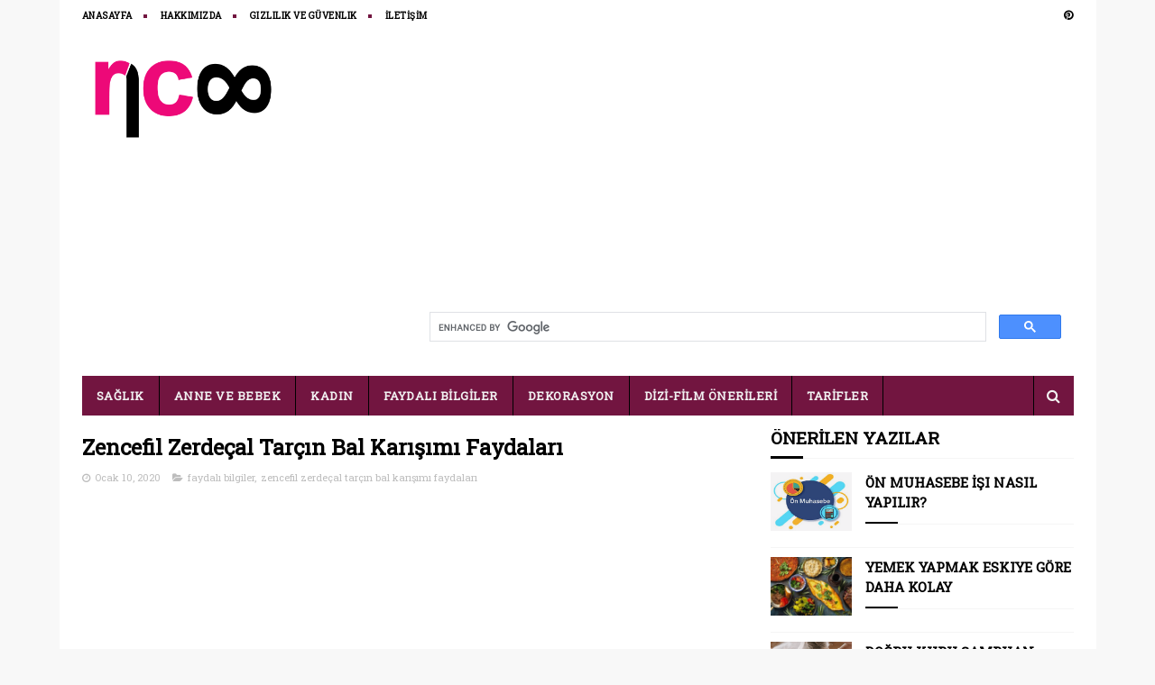

--- FILE ---
content_type: text/html; charset=UTF-8
request_url: https://www.rnc8.org/2020/01/zencefil-zerdecal-tarcin-bal-karisimi-faydalari.html
body_size: 29396
content:
<!DOCTYPE html>
<html class='v2' dir='ltr' xmlns='http://www.w3.org/1999/xhtml' xmlns:b='http://www.google.com/2005/gml/b' xmlns:data='http://www.google.com/2005/gml/data' xmlns:expr='http://www.google.com/2005/gml/expr'>
<head>
<link href='https://www.blogger.com/static/v1/widgets/335934321-css_bundle_v2.css' rel='stylesheet' type='text/css'/>
<meta content='303c80b48e0d002d' name='yandex-verification'/>
<meta content='77BFD29956FE8320201A3B5B57BD038A' name='msvalidate.01'/>
<meta content='all, index, follow, yes' name='robots'/>
<meta content='tr-TR' name='content-language'/>
<meta content='Turkish' name='language'/>
<meta content='blogger' name='generator'/>
<meta content='general' name='rating'/>
<meta content='https://www.rnc8.org/' name='url'/>
<meta content='G-xt_0XOeq9Lg1Qx7sKCLcdn-nBTsYQyFJLIY02egvg' name='google-site-verification'/>
<meta content='rnc8.org' name='copyright'/>
<meta content='global' name='distribution'/>
<!-- Start Alexa Certify Javascript -->
<script type='text/javascript'>
_atrk_opts = { atrk_acct:"cMQ9r1DTcA20Ug", domain:"rnc8.org",dynamic: true};
(function() { var as = document.createElement('script'); as.type = 'text/javascript'; as.async = true; as.src = "https://certify-js.alexametrics.com/atrk.js"; var s = document.getElementsByTagName('script')[0];s.parentNode.insertBefore(as, s); })();
</script>
<noscript><img alt='' height='1' src='https://certify.alexametrics.com/atrk.gif?account=cMQ9r1DTcA20Ug' style='display:none' width='1'/></noscript>
<!-- End Alexa Certify Javascript -->
<meta content='e6b9a5ae1c27dac15362ed82c00920aa' name='p:domain_verify'/>
<link href='https://netdna.bootstrapcdn.com/font-awesome/4.3.0/css/font-awesome.css' rel='stylesheet'/>
<link href='/favicon.ico' rel='shortcut icon'/>
<link href='/favicon.ico' rel='apple-touch-icon'/>
<meta content='website' property='og:type'/>
<meta content='Zencefil Zerdeçal Tarçın Bal Karışımı Faydaları' property='og:title'/>
<meta content='' property='og:description'/>
<meta content='https://www.rnc8.org/2020/01/zencefil-zerdecal-tarcin-bal-karisimi-faydalari.html' property='og:url'/>
<meta content='' property='og:image'/>
<meta content='tr_TR' property='og:locale'/>
<link href='data:blog.canonicalUrl' hreflang='tr' rel='alternate'/>
<link href='https://plus.google.com/u/1/103949076805117442035' rel='publisher'/>
<link href='https://plus.google.com/u/1/103949076805117442035' rel='author'/>
<link href='https://plus.google.com/u/1/103949076805117442035' rel='me'/>
<meta content='Türkiye' name='geo.placename'/>
<meta content='rnc8.org' name='Author'/>
<meta content='tr' name='geo.country'/>
<meta content='Sağlık ve Kadın Haberleri' property='og:site_name'/>
<meta content='summary_large_image' name='twitter:card'/>
<meta content='https://www.rnc8.org/' name='twitter:domain'/>
<meta content='https://www.rnc8.org/2020/01/zencefil-zerdecal-tarcin-bal-karisimi-faydalari.html' name='twitter:url'/>
<meta content='Zencefil Zerdeçal Tarçın Bal Karışımı Faydaları' name='twitter:title'/>
<meta content='https://blogger.googleusercontent.com/img/b/R29vZ2xl/AVvXsEhGuXW6JxhCT8gu-9mrcmOKJznYKT2nVXvcQabPUv74VHImB7BT4VcvPjKWUJYb7o2rXTJ-_hNLeccOT6tZnJSmKM1jJNgN0GNl1LZ3_mact9XT7NlJh4Ir56CNHDcaeNw4VHIWvr9ekrOO/s320/zencefil-zerdecal-tarcin-bal-karisimi-faydalari.jpg' name='twitter:image:src'/>
<meta content='https://blogger.googleusercontent.com/img/b/R29vZ2xl/AVvXsEhGuXW6JxhCT8gu-9mrcmOKJznYKT2nVXvcQabPUv74VHImB7BT4VcvPjKWUJYb7o2rXTJ-_hNLeccOT6tZnJSmKM1jJNgN0GNl1LZ3_mact9XT7NlJh4Ir56CNHDcaeNw4VHIWvr9ekrOO/s320/zencefil-zerdecal-tarcin-bal-karisimi-faydalari.jpg' name='twitter:image'/>
<meta content='#0094ca' name='theme-color'/>
<meta content='width=device-width,initial-scale=1,minimum-scale=1,maximum-scale=1' name='viewport'/>
<meta content='text/html;charset=UTF-8' http-equiv='Content-Type'/>
<meta content='IE=edge,chrome=1' http-equiv='X-UA-Compatible'/>
<meta content='text/html; charset=UTF-8' http-equiv='Content-Type'/>
<meta content='blogger' name='generator'/>
<link href='https://www.rnc8.org/favicon.ico' rel='icon' type='image/x-icon'/>
<link href='https://www.rnc8.org/2020/01/zencefil-zerdecal-tarcin-bal-karisimi-faydalari.html' rel='canonical'/>
<link rel="alternate" type="application/atom+xml" title="Sağlık ve Kadın Haberleri - Atom" href="https://www.rnc8.org/feeds/posts/default" />
<link rel="alternate" type="application/rss+xml" title="Sağlık ve Kadın Haberleri - RSS" href="https://www.rnc8.org/feeds/posts/default?alt=rss" />
<link rel="service.post" type="application/atom+xml" title="Sağlık ve Kadın Haberleri - Atom" href="https://www.blogger.com/feeds/5626280771126244479/posts/default" />

<link rel="alternate" type="application/atom+xml" title="Sağlık ve Kadın Haberleri - Atom" href="https://www.rnc8.org/feeds/7608747705652521989/comments/default" />
<!--Can't find substitution for tag [blog.ieCssRetrofitLinks]-->
<link href='https://blogger.googleusercontent.com/img/b/R29vZ2xl/AVvXsEhGuXW6JxhCT8gu-9mrcmOKJznYKT2nVXvcQabPUv74VHImB7BT4VcvPjKWUJYb7o2rXTJ-_hNLeccOT6tZnJSmKM1jJNgN0GNl1LZ3_mact9XT7NlJh4Ir56CNHDcaeNw4VHIWvr9ekrOO/s320/zencefil-zerdecal-tarcin-bal-karisimi-faydalari.jpg' rel='image_src'/>
<meta content='https://www.rnc8.org/2020/01/zencefil-zerdecal-tarcin-bal-karisimi-faydalari.html' property='og:url'/>
<meta content='Zencefil Zerdeçal Tarçın Bal Karışımı Faydaları' property='og:title'/>
<meta content='Balın lezzetli, faydalı ve bir besleyici bir besin olduğu yüzyıllardır bilinmektedir. Bal tek başınayken bile oldukça faydalı bir gıdadır, f...' property='og:description'/>
<meta content='https://blogger.googleusercontent.com/img/b/R29vZ2xl/AVvXsEhGuXW6JxhCT8gu-9mrcmOKJznYKT2nVXvcQabPUv74VHImB7BT4VcvPjKWUJYb7o2rXTJ-_hNLeccOT6tZnJSmKM1jJNgN0GNl1LZ3_mact9XT7NlJh4Ir56CNHDcaeNw4VHIWvr9ekrOO/w1200-h630-p-k-no-nu/zencefil-zerdecal-tarcin-bal-karisimi-faydalari.jpg' property='og:image'/>
<title>Zencefil Zerdeçal Tarçın Bal Karışımı Faydaları | rnc8.org</title>
<link href='https://fonts.googleapis.com/css?family=Roboto+Slab' rel='stylesheet'/>
<link href='https://maxcdn.bootstrapcdn.com/font-awesome/4.7.0/css/font-awesome.min.css' rel='stylesheet'/>
<style id='page-skin-1' type='text/css'><!--
/*
-----------------------------------------------
Blogger Template Style
Name:        rnc8
Author :     https://www.rnc8.org
----------------------------------------------- */
/* Variable definitions
=======================
<Variable name="keycolor" description="Main Color" type="color" default="#08a100"/>
<Variable name="body.background" description="Background" type="background" color="#f8f8f8" default="$(color) url() repeat scroll top left"/>
<Group description="Main Settings" selector="body">
<Variable name="main.color" description="Main Theme Color" type="color" default="#0094ca"/>
<Variable name="main.dark.color" description="Main Dark Color" type="color" default="#111111"/>
<Variable name="main.bb.color" description="Borders and Buttons Color" type="color" default="#272727"/>
<Variable name="main.text.color" description="Main Text Color" type="color" default="#111111"/>
<Variable name="body.font" description="Main Font" type="font" default="normal normal 14px Roboto Slab"/>
</Group>
=======================
*/
/* Reset and Variable Apply Here */
a,abbr,acronym,address,applet,b,big,blockquote,body,caption,center,cite,code,dd,del,dfn,div,dl,dt,em,fieldset,font,form,h1,h2,h3,h4,h5,h6,html,i,iframe,img,ins,kbd,label,legend,li,object,p,pre,q,s,samp,small,span,strike,strong,sub,sup,table,tbody,td,tfoot,th,thead,tr,tt,u,ul,var{padding:0;border:0;outline:0;vertical-align:baseline;background:0 0}
ins{text-decoration:underline}
del{text-decoration:line-through}
blockquote{font-size:17px;line-height:1.5em;font-style:italic;color:#000000}
dl,ul{list-style-position:inside;font-weight:700;list-style:none}
ul li{list-style:none}
caption,th{text-align:center}
img{border:none;position:relative}
a,a:visited{text-decoration:none}
.clear{clear:both}
.section,.widget,.widget ul{margin:0;padding:0}
a{color:#000000}
a:hover{color:#000000}
:focus{outline:0}
a img{border:0}
brc{color:#bdbdbd}
.CSS_LIGHTBOX{z-index:999999!important}
.separator a{clear:none!important;float:none!important;margin-left:0!important;margin-right:0!important}
#navbar-iframe{display:none;height:0;visibility:hidden}
.widget-item-control,a.quickedit{display:none!important}
.archive .home-link,.index .home-link,.home-link{display:none!important}
*{outline:0;transition:all .3s ease;-webkit-transition:all .3s ease;-moz-transition:all .3s ease;-o-transition:all .3s ease}
:after,:before{transition:all .0s ease;-webkit-transition:all .0s ease;-moz-transition:all .0s ease;-o-transition:all .0s ease}
.status-msg-wrap{margin:0 auto 25px;text-transform:uppercase;font-size:11px}
.status-msg-border{border:1px solid #eee;opacity:.7;border-radius:2px}
.status-msg-bg{background-color:#f8f8f8;opacity:1;filter:none}
.feed-links{clear:both;display:none;line-height:2.5em}
.demopanel h3 span{color:#f2c231}
/* Body */
body{background:#f8f8f8 none no-repeat scroll center center;font:normal normal 14px Roboto Slab;color:#4f4f4f;word-wrap:break-word;margin:0;padding:0}
#outer-wrapper{max-width:100%;margin:0 auto;background-color:#FFF;}
.row{width:1099px}
#content-wrapper{margin:20px auto 5px;overflow:hidden}
.item #content-wrapper,.static_page #content-wrapper{margin:15px auto}
#main-wrapper{float:left;overflow:hidden;width:728px;word-wrap:break-word}
#sidebar-wrapper{float:right;overflow:hidden;width:336px;box-sizing:border-box;word-wrap:break-word;padding-bottom:20px}
.index #main-wrapper,.archive #main-wrapper{margin-top:10px;}
.home #main-wrapper{margin-top:0}
#topnav{width:100%;background-color:#fff;margin:0}
.tm-head{margin:0 auto;line-height:32px;overflow:hidden}
.tm-menu{float:left}
#nav1 li{position:relative;float:left;display:inline-block;height:32px;line-height:32px;margin-right:15px;padding:0}
#nav1 li:after{position:relative;content:'';width:4px;height:4px;background:#721540;margin-left:12px;display:inline-block;top:-1px;overflow:hidden}
#nav1 li:last-child:after{display:none}
#nav1 li a{color:#000000;font-size:10px;font-weight:700;letter-spacing:.5px;text-transform:uppercase}
#nav1 li a:hover{color:#000000}
.selectnav{display:none;background-color:#000000;padding:2px 5px;box-sizing:border-box;border:0}
.social-area{float:right}
.tm-head #social-top{position:relative;display:block;margin-right:0}
.tm-head #social-top ul{overflow:hidden;margin-right: -6px;}
.tm-head #social-top ul li{height:32px;line-height:32px;display:block;float:left;margin-left:5px;padding:0}
.tm-head #social-top ul li a{display:block;float:left;color:#000000;text-decoration:none;font-size:12px;text-align:center;line-height:32px;padding:0 7px}
.tm-head #social-top ul li a:before{display:inline-block;font-family:FontAwesome;font-style:normal;font-weight:400;-webkit-font-smoothing:antialiased;-moz-osx-font-smoothing:grayscale}
.tm-head #social-top ul li a:hover{color:#000000}
#social-top .facebook:before{content:"\f09a"}
#social-top .twitter:before{content:"\f099"}
#social-top .gplus:before{content:"\f0d5"}
#social-top .rss:before{content:"\f09e"}
#social-top .youtube:before{content:"\f167"}
#social-top .skype:before{content:"\f17e"}
#social-top .stumbleupon:before{content:"\f1a4"}
#social-top .tumblr:before{content:"\f173"}
#social-top .vine:before{content:"\f1ca"}
#social-top .stack-overflow:before{content:"\f16c"}
#social-top .linkedin:before{content:"\f0e1"}
#social-top .dribbble:before{content:"\f17d"}
#social-top .soundcloud:before{content:"\f1be"}
#social-top .instagram:before{content:"\f16d"}
#social-top .pinterest:before{content:"\f0d2"}
#social-top .delicious:before{content:"\f1a5"}
#social-top .codepen:before{content:"\f1cb"}
#header-blog{height:90px;position:relative;overflow:hidden;padding:20px 0}
.header-content{margin:0 auto;overflow:hidden;height:90px}
.header-logo{float:left;width:222px;max-height:60px;margin:5px 0 0}
.header-logo img{max-width:100%;height:auto;margin:0}
.Header h1{color:#000000;margin:0;font-size:20px;line-height:1.4em}
.header-ads{float:right;width:728px;height:90px}
#menu{display:none}
#main-nav{background-color:#721540;position:relative;width:100%;max-width:1099px;height:44px;font-size:13px;margin:0 auto}
.header-menu{background-color:#721540;height:44px;margin:0 auto;position:relative;padding:0}
li.li-home{display:inline-block;position:relative;float:left;height:44px;box-sizing:border-box;padding:0;border-right:1px solid #000000}
li.li-home a{float:left;color:#F2F2F2;padding:0 16px;line-height:44px;text-transform:uppercase;font-weight:700;letter-spacing:.5px}
li.li-home:hover{background-color:#000000}
li.li-home:hover a{color:#fff}
#main-nav ul li{position:relative;float:left;height:44px;box-sizing:border-box;padding:0;border-right:1px solid #000000}
#main-nav ul li a{float:left;color:#F2F2F2;padding:0 16px;line-height:44px;text-transform:uppercase;font-weight:700;letter-spacing:.5px}
#main-nav ul li:hover{background-color:#000000}
#main-nav ul li:hover a{color:#fff}
#main-nav ul li.has-children a{padding-right:28px}
#main-nav ul li.has-children a:after{content:"\f0d7";font-family:FontAwesome;font-size:12px;font-weight:400;position:absolute;top:-1px;right:14px}
#main-nav ul li ul{display:none;position:absolute;left:0;top:44px;z-index:100;background-color:#721540;border-top:0;box-shadow:0 1px 3px rgba(40,35,40,0.05);transition:all 0s ease;-webkit-transition:all 0s ease;-moz-transition:all 0s ease;-o-transition:all 0s ease}
#main-nav ul li ul li{height:auto;margin-left:0;display:block;float:none;position:relative;overflow:hidden;line-height:normal;padding:0;border-right:0;border-bottom:1px solid #000000}
#main-nav ul li ul li:last-child{border-bottom:0}
#main-nav ul li ul li a{min-width:180px;color:#F2F2F2;font-size:10px;font-weight:700;text-transform:uppercase;height:36px;line-height:36px;overflow:hidden;box-sizing:border-box;padding:0 16px!important;margin-top:0;border:0;transition:all .3s ease!important;-webkit-transition:all .3s ease!important;-moz-transition:all .3s ease!important;-o-transition:all .3s ease!important}
#main-nav ul li:hover ul li a{color:#F2F2F2}
#main-nav ul li ul li a:after{display:none}
#main-nav ul li ul li a:hover{background-color:#000000;color:#fff!important;padding-left:20px!important}
#search-icon{position:absolute;right:0;top:0;display:block;line-height:44px;height:44px;width:44px;color:#F2F2F2;font-size:16px;padding:0;text-align:center;cursor:pointer;border-left:1px solid #000000}
#search-icon:hover{background-color:#000000;color:#fff}
#nav-search{position:absolute;right:0;top:44px;z-index:50;display:none;width:300px;height:56px;background-color:#000000;border:0;border-top:0;border-radius:0;transition:all 0s ease;-webkit-transition:all 0s ease;-moz-transition:all 0s ease;-o-transition:all 0s ease;box-sizing:border-box}
#nav-search #searchform{width:100%;position:relative;margin:10px 0;padding:0 10px;box-sizing:border-box;height:36px;overflow:hidden;border-radius:0}
#nav-search #s{width:100%;box-sizing:border-box;position:relative;height:36px;float:left;padding:0 10px;margin:0;border:0;background-color:rgba(255,255,255,0.05);font-size:13px;font-family:inherit;color:#F2F2F2;font-weight:400}
#nav-search #s:focus{color:#F2F2F2;outline:none}
.featured .widget-content{display:none}
.featured{position:relative;overflow: hidden;margin:0 auto}
.featured .layout-content{margin:25px 0 0!important;height:auto;overflow:hidden}
.featured h2{display:none;display:none}
.featured .feat-column1{float:left;width:66%;height:379px;box-sizing:border-box}
.featured .feat-column2{float:right;width:34%;height:379px;background:#721540;padding:12px;box-sizing:border-box;position:relative;overflow-y:auto}
.featured .feat-column1 .hot-item{width:100%;height:379px;position:relative;float:left;display:block;box-sizing:border-box;overflow:hidden;padding:0}
.featured .feat-column1 .hot-item .featured-inner{position:relative;overflow:hidden}
.featured .feat-column1 .rcp-thumb{width:100%;height:379px;position:relative;display:block;overflow:hidden}
.featured .rcp-title{font-size:15px;line-height:1.4em;position:relative;margin-bottom:2px}
.featured .rcp-title a{color:#F2F2F2;font-weight:700;position:relative;line-height:1.4em}
.featured .rcp-title a:hover{color:#000000}
.featured .feat-column1 .rcp-title{font-size:23px;line-height:1.4em;margin-bottom:8px}
.featured .feat-column1 .rcp-title a{color:#FFF;line-height:1.4em;text-shadow:0 .5px .5px rgba(34,34,34,0.3)}
.featured .feat-column1 .rcp-thumb:after{content:no-close-quote;position:absolute;left:0;bottom:0;width:100%;height:150px;background:url(https://blogger.googleusercontent.com/img/b/R29vZ2xl/AVvXsEi74CGEMp1gluQxqxw0Fh82zEGSUkvGhyphenhyphenDLQSvWJdQEo00u_DF1TW59rkzGVPslLWBHQ7JF8UIluH_77KcPY8h6Ii59GegSVajdyT5ACxZc6MWv1Jn3mY7q4-lQKCi8zghEn2pz4na7d6M/s1600-r/metabg.png) repeat-x;opacity:.8;background-size:100% 100%;overflow:hidden}
.featured .post-panel{position:absolute;left:0;bottom:0;width:100%;padding:15px;z-index:2;box-sizing:border-box}
.featured .featured-meta{font-size:11px;color:#ccc;font-weight:400}
.featured-date{margin-left:10px}
.featured .feat-column2 li{display:block;width:100%;float:right;margin:0 0 12px;padding:0 0 12px;border-bottom:1px solid #000000}
.featured .feat-column2 li.item5{margin:0;padding:0;border-bottom:0}
.featured .feat-column2 li .feat-thumbnail{width:100px;height:70px;display:table-cell;vertical-align:middle;overflow:hidden}
.featured .feat-column2 li .rcp-thumb{width:100px;height:70px;position:relative;display:block}
.featured .feat-column2 li .post-content{display:table-cell;padding-left:15px;padding-right:5px}
.featured .post-tag{position:absolute;top:15px;left:15px;background-color:#000000;color:#fff;font-weight:400;z-index:5;height:22px;line-height:22px;padding:0 8px;font-size:12px}
.featured-overlay{position:absolute;left:0;top:0;z-index:1;width:100%;height:100%;background-color:rgba(40,35,40,0.05)}
.featured .hot-item:hover .featured-overlay,.featured .feat-thumbnail:hover .featured-overlay{background-color:rgba(40,35,40,0.30)}
.recent-boxes{overflow:hidden;position:relative}
.box-sec .widget-content,.box-sec h2{display:none}
.recent-boxes .box-sec .widget:last-child{margin-bottom:15px}
.box-title h2,.posts-title h2{position:relative;display:block;color:#000000;text-transform:uppercase;font-size:19px;line-height:19px;margin-bottom:15px}
.box-title h2 a,.posts-title h2 a{color:#000000}
.recent-boxes .widget{margin-bottom:15px}
.boxes .bx-first .box-thumbnail{position:relative;width:100%;height:220px}
.boxes .bf-thumb{width:100%;height:220px;position:relative;display:block}
.box-thumbnail{overflow:hidden}
.boxes ul li .box-thumbnail{width:100%;height:160px;display:block}
.boxes ul li .box-image{width:100%;height:160px;position:relative;display:block}
.box-thumbnail .first-tag{position:absolute;top:15px;left:15px;z-index:2}
.box-thumbnail .first-tag a{background:#000000;color:#fff;height:22px;line-height:22px;display:inline-block;padding:0 8px;font-size:12px;font-weight:400}
.boxes ul li .recent-content{display:block;padding:8px 10px 10px 0}
.boxes .recent-title a:hover{color:#000000}
.recent-boxes .fbox{width:100%;float:left}
.fbox .bx-first .box-thumbnail,.fbox .bf-thumb{height:319px}
.fbox .bx-first{width:60%;position:relative;float:left;box-sizing:border-box;overflow:hidden}
.fbox .bx-item{width:100%;position:relative;overflow:hidden}
.fbox .bx-first .bf-content{position:relative;width:100%;z-index:2;padding:10px 10px 0 0;box-sizing:border-box}
.fbox .bx-first .bf-content .recent-title a{display:block;font-size:24px;color:#000000;font-weight:700;line-height:1.4em;margin-bottom:5px}
.fbox .bx-first .bf-content .recent-title a:hover{color:#000000}
.fbox li .recent-content .recent-title{overflow:hidden;line-height:0;margin:0 0 4px;padding:0}
.fbox li .recent-content .recent-title a{color:#000000;font-weight:700;font-size:15px;line-height:1.4em}
.boxes ul li .recent-content .recent-title a:hover{color:#000000}
.bf-content .recent-meta{color:#ccc;font-size:11px;display:block;margin-top:8px}
.bf-content .recent-date{margin-left:10px}
.bf-content .recent-author{color:#000000}
.bf-content .recent-author:before{content:'\f2be';font-family:fontawesome;color:#000000;margin-right:5px}
.fbox ul li{display:block;width:37%;float:right;margin:0 0 10px;padding:0}
.fbox ul li:last-child{margin-bottom:0;padding-bottom:0;border-bottom:0}
.fbox .recent-des{font-size:13px;color:#919191;font-weight:400;line-height:1.5em;margin:0}
.img-overlay{position:absolute;left:0;top:0;z-index:1;width:100%;height:100%;background-color:rgba(40,35,40,0.05)}
.tk-thumb a:hover .img-overlay,.boxes ul li .box-image:hover .img-overlay,.boxes .bx-first:hover .img-overlay,.boxes .bf-thumb:hover .img-overlay,.custom-widget .rcthumb:hover .img-overlay,.PopularPosts .item-thumbnail:hover a .img-overlay{background-color:rgba(40,35,40,0.3)}
.recent-date{color:#bdbdbd;font-size:11px;font-weight:400}
.recent-date:before,.featured-date:before{content:'\f017';font-family:fontawesome;margin-right:5px}
.featured-author:before{content:'\f2be';font-family:fontawesome;margin-right:5px}
.custom-widget li{overflow:hidden;padding:10px 0;border-top:1px solid #f5f5f5}
.custom-widget .rcthumb{position:relative;float:left;margin:0!important;width:90px;height:65px;overflow:hidden;display:block;vertical-align:middle}
.custom-widget .post-panel{padding-left:15px;display:table-cell}
.custom-widget .rcp-title{overflow:hidden;line-height:0;margin:0 0 2px;padding:0}
.custom-widget .rcp-title a{color:#000000;font-weight:700;font-size:15px;line-height:1.4em}
.custom-widget .rcp-title a:hover{color:#000000}
.cmm-widget li .cmm-avatar{position:relative;overflow:hidden;padding:0;width:55px;height:55px;float:left;margin:0 10px 0 0}
.cmm-widget li{background:none!important;clear:both;list-style:none;word-break:break-all;display:block;border-top:1px solid #F5F5F5;overflow:hidden;margin:0;padding:10px 0}
.cmm-widget li:first-child{padding-top:0;border-top:0}
.cmm-widget li:last-child{padding-bottom:0}
.cmm-widget li span{margin-top:4px;color:#bdbdbd;display:block;line-height:1.2em;text-transform:lowercase;font-size:12px;font-style:italic;font-weight:400}
.cmm-img{width:55px;height:55px;float:left;margin:0 10px 0 0}
.cmm-widget a{color:#000000;position:relative;font-size:12px;text-transform:uppercase;font-weight:700;display:block;overflow:hidden}
.cmm-widget a:hover{color:#000000}
.cmm-widget{list-style:none;padding:0}
.home-ad .widget-content{width:728px;max-height:90px;padding:0;margin:0 auto 20px;max-width:100%;box-sizing:border-box}
.header-ads h2,#ads-home h2{display:none!important}
.post{display:block;overflow:hidden;word-wrap:break-word}
.index .post,.archive .post{margin:0 0 15px;padding-bottom:15px}
.index div.post-outer:last-child .post,.archive div.post-outer:last-child .post{padding-bottom:5px;border-bottom:0}
.block-image{position:relative;float:left;width:250px;height:165px;margin-right:25px}
.block-image .thumb{width:100%;height:165px;position:relative;display:block;z-index:2;overflow:hidden}
.block-image .thumb a{width:100%;height:165px;display:block}
.thumb-overlay{position:absolute;left:0;top:0;z-index:2;width:100%;height:100%;background-color:rgba(40,35,40,0.05)}
.block-image:hover .thumb a .thumb-overlay,.related-posts .related-item:hover .related-thumb a .thumb-overlay{background-color:rgba(40,35,40,0.30)}
.retitle h2{margin:8px 0;display:block}
.post h2 a,.post h2 a:visited,.post h2 strong{color:#000000;font-size:24px;line-height:1.4em;font-weight:700;text-decoration:none}
.post h2 a:hover{color:#000000}
.widget iframe,.widget img{max-width:100%}
.index .post-footer,.archive .post-{display:none!important}
.index .post h2,.archive .post h2{margin:0;padding:0 10px 0 0;overflow:hidden}
.item .post,.static_page .post{padding:0}
.date-header{display:block;overflow:hidden;font-weight:400;margin:0!important;padding:0}
#meta-post{font-size:11px;color:#bdbdbd;line-height:1.4em}
#meta-post a{color:#bdbdbd}
#meta-post .timestamp-link span:before{content:'\f017';font-family:fontawesome;color:#bdbdbd;margin-right:5px}
.resumo{margin-top:5px;font-size:13px;color:#919191;line-height:1.5em}
.resumo span{display:block;margin:8px 0 10px;padding-right:10px}
.post-meta{color:#bdbdbd;display:block;font-size:11px;font-weight:400;line-height:21px;margin:0;padding:0}
.breadcrumbs{display:none;margin:0;font-size:0}
.item article,.static_page article{margin-top:15px}
.item .post-head,.static_page .post-head{position:relative;margin:2px 0 5px}
.item .post-title,.static_page .post-title{color:#000000;font-size:24px;line-height:1.5em;font-weight:700;position:relative;display:inline-block;padding:0;margin:0}
.item .post-body,.static_page .post-body{width:100%;color:#000000;font-size:15px;line-height:26px;overflow:hidden}
.item .post-outer{padding:0}
.item .post-body img{width:100%;height:100%}
.post-meta a{color:#bdbdbd}
.post-timestamp{margin-left:0}
.label-head{margin-left:0}
.label-head a{padding-left:2px}
.label-head a:hover{color:#000000}
.post-meta .post-timestamp .timestamp-link span:before{content:'\f017';font-family:fontawesome;color:#bdbdbd;margin-right:5px}
.post-meta .label-head{margin-left:10px}
.post-meta .label-head:before{content:'\f07c';font-family:fontawesome;color:#bdbdbd;margin-right:0}
.main .widget{margin:0}
.main .Blog{border-bottom-width:0}
.share-box{height:30px;position:relative;line-height:0;margin:20px 0;padding:0}
.share-art{display:block;margin:0;padding:0}
.share-art a{float:left;width:18.4%;height:30px;line-height:30px;color:#fff;font-weight:400;font-size:15px;text-align:center;display:inline-block;margin:0 2% 0 0;padding:0;border-radius:2px;box-sizing:border-box}
.share-art a:hover{color:#fff}
.share-art .fac-art i{padding-right:2px}
.share-art .fac-art{background:#3b5998}
.share-art .fac-art:hover{background:rgba(49,77,145,0.7)}
.share-art .twi-art{background:#00acee}
.share-art .twi-art:hover{background:rgba(7,190,237,0.7)}
.share-art .goo-art{background:#db4a39}
.share-art .goo-art:hover{background:rgba(221,75,56,0.7)}
.share-art .pin-art{background:#CA2127}
.share-art .pin-art:hover{background:rgba(202,33,39,0.7)}
.share-art .lin-art{background:#0077B5;margin-right:0}
.share-art .lin-art:hover{background:rgba(0,119,181,0.7)}
#related-wrap{margin-bottom:20px}
.related-title h2{color:#000000;position:relative;text-transform:uppercase;font-size:19px;line-height:19px;padding-bottom:13px;margin-bottom:15px;border-bottom:1px solid #f5f5f5}
.related-title h2:before{position:absolute;content:'';bottom:-1px;left:0;width:36px;height:3px;background-color:#000000}
.related-title h3{color:#000000;position:relative;text-transform:uppercase;font-size:19px;line-height:19px;padding-bottom:13px;margin-bottom:15px;border-bottom:1px solid #f5f5f5}
.related-title h3:before{position:absolute;content:'';bottom:-1px;left:0;width:36px;height:3px;background-color:#000000}
.related-posts{position:relative;overflow:hidden;margin:0;padding:0}
.related-posts .related-item{width:32%;position:relative;overflow:hidden;float:left;display:block;box-sizing:border-box;margin:0 0 0 2%;padding:0}
.related-posts li:first-child,.related-posts li:nth-child(4){margin-left:0}
.related-posts .related-item .related-img{width:100%;height:160px;position:relative;display:block}
.related-overlay{position:absolute;left:0;top:0;z-index:1;width:100%;height:100%;background-color:rgba(40,35,40,0.05)}
.related-posts .related-thumb:hover .related-overlay{background-color:rgba(40,35,40,0.30)}
.related-content{padding:8px 10px 0 0;width:100%;line-height:1.2em;box-sizing:border-box;z-index:2}
.related-posts .related-tag{position:absolute;top:15px;left:15px;background-color:#000000;color:#fff;font-weight:400;z-index:5;height:20px;line-height:20px;padding:0 6px;font-size:12px;border-radius:2px}
.related-posts h3 a{font-size:15px;line-height:1.4em;color:#000000;display:block;margin-bottom:3px}
.related-posts h3 a:hover{color:#000000}
.featured .post-tag:hover,.box-thumbnail .first-tag a:hover,.postags a:hover{background:#721540}
#blog-pager{clear:both;text-align:center;margin:0}
.index #blog-pager{display:block}
.index #blog-pager,.archive #blog-pager{padding:5px 0 20px;text-align:left}
#blog-pager-newer-link a,#blog-pager-older-link a{display:block;float:left;margin-right:0;padding:0 12px;border:0;text-transform:uppercase;line-height:32px;font-weight:400;background-color:#721540;color:#fff;font-size:12px}
#blog-pager-newer-link a:hover,#blog-pager-older-link a:hover{background-color:#000000}
.showpageNum a,.showpage a,.showpagePoint{display:block;float:left;margin-right:6px;padding:0 12px;background:#721540;color:#fff;border:0;text-transform:uppercase;line-height:32px;font-weight:400}
.showpageNum a:hover,.showpage a:hover{background-color:#000000}
.showpageNum a i,.showpage a i{transition:all 0s ease;-webkit-transition:all 0s ease;-moz-transition:all 0s ease;-o-transition:all 0s ease}
.showpagePoint{background-color:#000000;color:#fff}
.showpageOf{display:none!important}
.blogger-tab{display:block}
.comments-title h2{color:#000000;position:relative;text-transform:uppercase;font-size:19px;line-height:19px;padding-bottom:13px;margin-bottom:15px;border-bottom:1px solid #f5f5f5}
.comments-title h2:before{position:absolute;content:'';bottom:-1px;left:0;width:36px;height:3px;background-color:#000000}
.comments-title h3{color:#000000;position:relative;text-transform:uppercase;font-size:19px;line-height:19px;padding-bottom:13px;margin-bottom:15px;border-bottom:1px solid #f5f5f5}
.comments-title h3:before{position:absolute;content:'';bottom:-1px;left:0;width:36px;height:3px;background-color:#000000}
.comments{clear:both;margin:0;color:#000000}
.comments h4{font-weight:400;font-size:12px;font-style:italic;padding-top:1px}
.comments .comments-content{margin:0;padding:0}
.comments .comments-content .comment{margin-bottom:0;padding-bottom:8px}
.comments .comments-content .comment:first-child{padding-top:0}
.facebook-tab,.fb_iframe_widget_fluid span,.fb_iframe_widget iframe{width:100%!important}
.comments .item-control{position:static}
.comments .avatar-image-container{float:left;overflow:hidden;position:absolute}
.comments .avatar-image-container,.comments .avatar-image-container img{height:45px;max-height:45px;width:45px;max-width:45px;border-radius:0}
.comments .comment-block{overflow:hidden;padding:0 0 10px}
.comments .comment-block,.comments .comments-content .comment-replies{margin-left:60px;margin-top:0}
.comments .comments-content .inline-thread{padding:0}
.comments .comment-actions{float:left;width:100%;position:relative;margin:0}
.comments .comments-content .comment-header{font-size:14px;display:block;overflow:hidden;clear:both;margin:0 0 3px;padding:0 0 5px;border-bottom:1px solid #f5f5f5}
.comments .comments-content .user{font-style:normal;font-weight:700;text-transform:uppercase;display:block}
.comments .comments-content .icon.blog-author{display:none}
.comments .comments-content .comment-content{float:left;text-align:left;font-size:13px;line-height:1.4em;color:#656565}
.comments .comment .comment-actions a{margin-right:5px;padding:2px 5px;color:#000000;font-weight:400;background-color:#f5f5f5;font-size:10px}
.comments .comment .comment-actions a:hover{color:#fff;background-color:#000000;text-decoration:none}
.comments .comments-content .datetime{color:#999;float:left;font-size:11px;position:relative;font-style:italic;margin:2px 0 0;display:block}
.comments .comments-content .datetime:before{content:'\f017';font-family:fontawesome;font-style:normal;margin-right:3px}
.comments .comments-content .comment-header a{color:inherit}
.comments .comments-content .comment-header a:hover{color:#000000}
.comments .thread-toggle{margin-bottom:4px}
.comments .thread-toggle .thread-arrow{height:7px;margin:0 3px 2px 0}
.comments .thread-expanded{padding:8px 0 0}
.comments .comments-content .comment-thread{margin:0}
.comments .continue a{padding:0 0 0 60px;font-weight:400}
.comments .comments-content .loadmore.loaded{margin:0;padding:0}
.comments .comment-replybox-thread{margin:0}
iframe.blogger-iframe-colorize,iframe.blogger-comment-from-post{height:283px!important}
.post-body h1,.post-body h2,.post-body h3,.post-body h4,.post-body h5,.post-body h6{color:#2c3e50;margin-bottom:15px}
.post-body h2 {font-size:25px;line-height:26px;}
.post-body h3 {line-height:20px;}
blockquote{margin:0;padding:0 20px}
blockquote:before{content:'\f10d';display:inline-block;font-family:FontAwesome;font-style:normal;font-weight:400;line-height:1;-webkit-font-smoothing:antialiased;-moz-osx-font-smoothing:grayscale;margin-right:10px;color:#000000}
blockquote:after{content:'\f10e';display:inline-block;font-family:FontAwesome;font-style:normal;font-weight:400;line-height:1;-webkit-font-smoothing:antialiased;-moz-osx-font-smoothing:grayscale;margin-left:10px;color:#000000}
.widget .post-body ul,.widget .post-body ol{line-height:1.5;font-weight:400}
.widget .post-body li{margin:5px 0;padding:0;line-height:1.5}
.post-body ul li:before{content:"\f0da";margin-right:5px;font-family:fontawesome}
#sidebar-wrapper .widget{margin-bottom:20px;overflow:hidden}
.sidebar .widget h2{color:#000000;position:relative;text-transform:uppercase;font-size:19px;line-height:19px;padding-bottom:13px;margin-bottom:15px;border-bottom:1px solid #f5f5f5}
.sidebar .widget h2:before{position:absolute;content:'';bottom:-1px;left:0;width:36px;height:3px;background-color:#000000}
.sidebar ul{list-style:none}
.sidebar .widget h3{color:#000000;position:relative;text-transform:uppercase;font-size:19px;line-height:19px;padding-bottom:13px;margin-bottom:15px;border-bottom:1px solid #f5f5f5}
.sidebar .widget h3:before{position:absolute;content:'';bottom:-1px;left:0;width:36px;height:3px;background-color:#000000}
.sidebar ul{list-style:none}
.sidebar .widget-content{margin:0}
.social-counter{margin:0;padding:0;overflow:hidden}
.list-label-widget-content li{display:block;padding:8px 0;border-bottom:1px solid #F5F5F5;position:relative}
.list-label-widget-content li:first-child{padding:0 0 8px}
.list-label-widget-content li:last-child{padding-bottom:0;border-bottom:0}
.list-label-widget-content li a:before{content:'\203a';position:absolute;left:0;top:2px;font-size:22px;color:#000000}
.list-label-widget-content li:first-child a:before{top:-7px}
.list-label-widget-content li a{color:#000000;font-size:13px;padding-left:15px;font-weight:700;}
.list-label-widget-content li a:hover{color:#000000}
.list-label-widget-content li span:last-child{color:#999;font-size:13px;font-weight:700;position:absolute;top:8px;right:0}
.list-label-widget-content li:first-child span:last-child{top:2px}
.cloud-label-widget-content{text-align:left}
.cloud-label-widget-content .label-count{background:#000000;color:#fff!important;margin-left:-3px;white-space:nowrap;border-radius:0;padding:1px 4px!important;font-size:12px!important;margin-right:5px}
.cloud-label-widget-content .label-size{background:#f5f5f5;display:block;float:left;font-size:11px;margin:0 5px 5px 0}
.cloud-label-widget-content .label-size a,.cloud-label-widget-content .label-size span{height:18px!important;color:#000000;display:inline-block;font-size:13px;font-weight:700!important;padding:6px 8px}
.cloud-label-widget-content .label-size a{padding:6px 10px}
.cloud-label-widget-content .label-size a:hover{color:#fff!important}
.cloud-label-widget-content .label-size,.cloud-label-widget-content .label-count{height:30px!important;line-height:19px!important}
.cloud-label-widget-content .label-size:hover{background:#000000;color:#fff!important}
.cloud-label-widget-content .label-size:hover a{color:#fff!important}
.cloud-label-widget-content .label-size:hover span{background:#721540;color:#fff!important;cursor:pointer}
.cloud-label-widget-content .label-size-1,.label-size-2,.label-size-3,.label-size-4,.label-size-5{font-size:100%;opacity:10}
.label-size-1,.label-size-2{opacity:100}
.FollowByEmail td{width:100%;float:left;box-sizing:border-box}
.FollowByEmail .follow-by-email-inner .follow-by-email-submit{margin-left:0;width:100%;border-radius:0;height:30px;font-size:11px;color:#fff;background-color:#000000;font-family:inherit;text-transform:uppercase;font-weight:700;letter-spacing:1px}
.FollowByEmail .follow-by-email-inner .follow-by-email-submit:hover{background-color:#000000}
.FollowByEmail .follow-by-email-inner .follow-by-email-address{padding-left:10px;height:30px;border:1px solid #FFF;margin-bottom:5px;box-sizing:border-box;font-size:11px;font-family:inherit}
.FollowByEmail .follow-by-email-inner .follow-by-email-address:focus{border:1px solid #FFF}
.FollowByEmail .widget-content{background-color:#721540;box-sizing:border-box;padding:10px}
.FollowByEmail .widget-content:before{content:"Enter your email address to subscribe to this blog and receive notifications of new posts by email.";font-size:11px;color:#f2f2f2;line-height:1.4em;margin-bottom:5px;display:block;padding:0 2px}
.flickr_widget .flickr_badge_image{float:left;margin-bottom:5px;margin-right:10px;overflow:hidden;display:inline-block}
.flickr_widget .flickr_badge_image:nth-of-type(4),.flickr_widget .flickr_badge_image:nth-of-type(8),.flickr_widget .flickr_badge_image:nth-of-type(12){margin-right:0}
.flickr_widget .flickr_badge_image img{max-width:67px;height:auto}
.flickr_widget .flickr_badge_image img:hover{opacity:.5}
#ArchiveList select{border:1px solid #721540;padding:6px 8px;width:100%;cursor:pointer;font-family:inherit;font-size:12px;color:#000000}
.PopularPosts .item-thumbnail{margin:0 15px 0 0 !important;width:90px;height:65px;float:left;overflow:hidden}
.PopularPosts .item-thumbnail a{position:relative;display:block;overflow:hidden;line-height:0}
.PopularPosts ul li img{padding:0;width:90px;height:65px}
.PopularPosts .widget-content ul li{overflow:hidden;padding:10px 0;border-top:1px solid #f5f5f5}
.sidebar .PopularPosts .widget-content ul li:first-child,.sidebar .custom-widget li:first-child{padding-top:0;border-top:0}
.sidebar .PopularPosts .widget-content ul li:last-child,.sidebar .custom-widget li:last-child{padding-bottom:0}
.PopularPosts ul li a{color:#000000;font-weight:700;font-size:15px;line-height:1.4em}
.PopularPosts ul li a:hover{color:#000000}
.PopularPosts .item-title{margin:0;padding:0;line-height:0}
.item-snippet{display:none;font-size:0;padding-top:0}
#footer-wrapper{background-color:#721540}
#footer{overflow:hidden;margin:0 auto;padding:0}
.sect-left{display:inline-block;float:left;width:32%;margin-right:2%}
.sect-left:nth-child(3){margin-right:0}
.sect-left .widget{padding:20px 0}
.sect-left .widget:nth-of-type(2){padding-top:0}
.sect-left .widget h2{color:#F2F2F2;position:relative;text-transform:uppercase;font-size:19px;line-height:19px;padding-bottom:13px;margin-bottom:15px;border-bottom:1px solid #000000}
.sect-left .widget h2:before{position:absolute;content:'';bottom:-1px;left:0;width:36px;height:3px;background-color:#000000}
.sect-left .custom-widget .rcp-title a,.sect-left .PopularPosts ul li a{color:#F2F2F2}
.sect-left .recent-date{color:#999}
.sect-left .custom-widget li{overflow:hidden;border-color:#000000;padding:10px 0}
.sect-left .PopularPosts .widget-content ul li{border-color:#000000}
.sect-left .PopularPosts .widget-content ul li:first-child,.sect-left .custom-widget li:first-child{padding-top:0;border-top:0}
.sect-left .custom-widget .rcp-title a:hover,.sect-left .PopularPosts ul li a:hover{color:#000000}
.sect-left .cmm-widget li{border-color:#000000}
.sect-left .cmm-widget a{color:#F2F2F2}
.sect-left .cmm-widget a:hover{color:#000000}
.sect-left .FollowByEmail .widget-content{background-color:#000000}
.sect-left .FollowByEmail .follow-by-email-inner .follow-by-email-submit:hover{background:#721540}
.sect-left .FollowByEmail .widget-content:before{content:"Enter your email address to subscribe to this blog and receive notifications of new posts by email.";color:#F2F2F2}
.sect-left #ArchiveList select{border:1px solid #000000;background:#000000;color:#F2F2F2}
.sect-left #ArchiveList select option{color:#F2F2F2}
.sect-left .cloud-label-widget-content .label-size{background:#000000}
.sect-left .cloud-label-widget-content .label-size:hover{background:#000000}
.sect-left .cloud-label-widget-content .label-size a{color:#F2F2F2}
.cloud-label-widget-content .label-size:hover span{background:#721540}
.sect-left .list-label-widget-content li{border-bottom:0;border-top:1px solid #000000}
.sect-left .list-label-widget-content li:first-child{border-top:0;padding-top:0}
.sect-left .list-label-widget-content li a,.sect-left .list-label-widget-content li a:before{color:#F2F2F2}
.sect-left .list-label-widget-content li a:hover{color:#000000}
.sect-left .list-label-widget-content li:first-child a:before{top:-6px}
.footer-wrapper{background-color:RGBA(0,0,0,0.2);color:#F2F2F2;display:block;padding:10px 0;width:100%;height:30px;overflow:hidden}
.footer-wrapper .footer-copy{margin:0 auto}
.footer-wrapper .copyright{font-size:10px;float:left;height:30px;line-height:30px;font-weight:700;text-transform:uppercase;letter-spacing:.3px}
.footer-wrapper .copyright a{color:#F2F2F2}
.footer-wrapper .copyright a:hover{color:#000000}
.native-opt{float:right}
.native-opt li{float:right;display:inline-block;list-style:none!important}
.native-opt li a{display:block;width:30px;height:30px;background-color:#000000;text-align:center;color:#F2F2F2;line-height:30px;margin-left:10px;padding:0}
.native-opt li a:hover{background-color:#000000;color:#fff}
.error_page #main-wrapper{width:100%!important;margin:0!important}
.error_page #sidebar-wrapper,.error_page .status-msg-wrap{display:none}
#error-wrap{color:#000000;text-align:center;padding:60px 0 80px}
.error-item{font-size:160px;line-height:1;margin-bottom:20px}
#error-wrap h2{font-size:25px;padding:20px 0 10px}
#error-wrap .homepage{padding-top:10px;display:block}
#error-wrap .homepage i{font-size:20px}
#error-wrap .homepage:hover{text-decoration:underline}
.img-anime .recent-boxes .box-image,.img-anime .recent-boxes .bf-thumb,.img-anime .custom-widget .rcthumb,.img-anime .PopularPosts img,.img-anime .home .block-image .thumb a,.img-anime .tc-thumb a,.img-anime .related-thumb a,.img-anime .PopularPosts .item-thumbnail a,.img-anime .cmm-img{opacity:0;transition:all 0s ease;-webkit-transition:all 0s ease;-moz-transition:all 0s ease;-o-transition:all 0s ease}
.img-anime .img-effect,.img-anime .recent-boxes .box-image.img-effect,.img-anime .recent-boxes .bf-thumb.img-effect,.img-anime .recent-boxes .bf-thumb.img-effect,.img-anime .custom-widget .rcthumb.img-effect,.img-anime .PopularPosts img.img-effect,.img-anime .block-image .thumb a.img-effect,.img-anime .tc-thumb a.img-effect,.img-anime .related-thumb a.img-effect,.img-anime .PopularPosts .item-thumbnail a.img-effect,.img-anime .cmm-img.img-effect{opacity:1;transition:all .8s ease;-webkit-transition:all .8s ease;-moz-transition:all .8s ease;-o-transition:all .8s ease}
.post img {
max-width:500px;
max-height:500px;
min-width:200px;
min-height:200px;
padding : 10px;
clear: both;
}

--></style>
<style type='text/css'>
#Attribution1 {height:0px;visibility:hidden;display:none}
/*----Responsive Design----*/
@media screen and (max-width: 1149px) {
.row{max-width:96%}
#main-nav{max-width:96%!important;background:transparent;position:relative!important;margin:0 auto!important}
.header-menu.row{max-width:100%}
#main-wrapper{width:67%}
#sidebar-wrapper{width:30%}
.featured .feat-column2 li.item5{margin:0 0 12px}
}
@media screen and (max-width: 1023px) {
#header-blog,.header-content{height:auto}
.header-logo{max-width:222px;margin:15px auto 30px;float:none;display:block}
.header-logo img{margin:0 auto}
.header-ads{max-width:100%;float:none;height:auto;margin:0 auto;display:block}
.header-ads .widget{line-height:0}
#main-wrapper{float:none;overflow:hidden;width:100%}
.recent-boxes .box-sec .widget:last-child{margin-bottom:10px}
#sidebar-wrapper{width:100%;margin:10px auto;float:none;padding-left:0}
#footer{padding:20px 0}
.sect-left{width:100%;margin-right:0}
.sect-left .widget{padding:10px}
}
@media screen and (max-width: 880px) {
#nav1,#menu-main-nav{display:none}
.selectnav{display:block;color:#eee}
.tm-menu{float:left;width:20%}
.tm-menu .selectnav{padding:0 5px;height:22px!important;line-height:22px;margin-top:5px;border-radius:2px!important;-moz-border-radius:2px!important;-webkit-border-radius:2px!important}
.header-menu #menu .selectnav{padding:0 10px!important;font-size:16px;height:26px;line-height:26px;margin-left:10px;float:left;border-radius:2px!important;margin-top:9px}
.featured .feat-column1{width:100%}
.featured .feat-column2{overflow:hidden;max-height:none;width:100%}
.featured .feat-column2 li.item5{margin:0}
}
@media screen and (max-width: 700px) {
.fbox .bx-first .box-thumbnail,.fbox .bf-thumb,.featured .feat-column1,.featured .feat-column1 .hot-item, .featured .feat-column1 .rcp-thumb{height:250px}
.fbox .bx-first{width:100%;margin-bottom:10px;padding-right:0;border-right:0}
.fbox ul li{width:100%;float:left;margin-top:0;margin-bottom:0;padding-top:10px;padding-bottom:0}
.fbox .bx-first .bf-content{min-height: auto;}
.block-image{width:100%;height:250px;margin-right:0}
.block-image .thumb,.block-image .thumb a{height:250px}
.index .post,.archive .post{margin:0 0 12px;padding-bottom:12px}
.index .post article,.archive .post article{overflow:hidden;position:relative;float:left;margin-top:10px}
}
@media screen and (max-width: 600px) {
.related-posts .related-item{width:100%;margin:0 0 15px;padding:0}
.related-posts .related-item:last-child{margin-bottom:0}
.footer-wrapper{height:auto;padding:15px 0}
.footer-wrapper .copyright{text-align:center;float:none;height:auto;padding:0}
.native-opt{display:none}
}
@media screen and (max-width: 440px) {
#nav-search{width:100%}
.featured .feat-column1,.featured .feat-column1 .hot-item, .featured .feat-column1 .rcp-thumb,.block-image,.block-image .thumb,.block-image .thumb a,.fbox .bx-first .box-thumbnail,.fbox .bf-thumb{height:200px}
.index .post h2,.archive .post h2{line-height:1.4em}
.post h2 a,.post h2 a:visited,.post h2 strong,.fbox .bx-first .bf-content .recent-title a{font-size:20px;line-height:1.4em}
.item .post-title,.static_page .post-title{font-size:20px}
.featured .feat-column1 .rcp-title{font-size:20px}
}
@media screen and (max-width: 340px) {
.header-menu #menu .selectnav{max-width:60%}
.error-item{font-size:140px}
}
@media screen and (max-width: 310px) {
.header-logo{margin:15px auto 10px}
.header-menu #menu .selectnav{max-width:50%}
.header-ads,li.li-home,.featured .feat-column2,#sidebar-wrapper,.sect-left{display:none}
.error-item{font-size:100px}
}
</style>
<style id='template-skin-1' type='text/css'><!--
/*------Layout (No Edit)----------*/
body#layout #outer-wrapper{padding:0;width:1073px}
body#layout .section h4{margin:2px 0 8px;color:#333!important}
body#layout .ibpanel{background-color:#2c3e50!important;overflow:hidden!important;border-color:#213243!important}
body#layout .ibpanel h4{font-size:16px;padding:0;color:#fff!important}
body#layout .ibpanel .widget{float:left;width:30%;margin-right:5%}
body#layout .ibpanel #HTML902,body#layout .ibpanel #HTML905{margin-right:0}
body#layout .ibpanel .widget.locked-widget .widget-content{background-color:#34495e!important;border-color:#455668!important;color:#fff!important}
body#layout .ibpanel .widget.locked-widget .widget-content a.editlink{color:#fff!important;border:1px solid #233648;border-radius:2px;padding:0 5px;background-color:#233648}
body#layout #topnav,body#layout .tm-head{height:auto}
body#layout .tm-menu{margin:0;width:70%}
body#layout .social-area{margin:0;width:30%}
body#layout .FollowByEmail .widget-content:before{display:none}
body#layout .header-content,body#layout #header-blog{height:auto;padding:0}
body#layout .header-logo{float:left;width:30%;max-width:30%;max-height:none;margin:0;padding:0}
body#layout .header-logo #header{background-color:#b57dcc!important;border-color:#8a52a1!important}
body#layout .header-ads{height:auto;width:70%}
body#layout #menu,body#layout #menu1{display:block;background-color:#6dad88;border-color:#338957}
body#layout #main-nav,body#layout .header-menu{height:auto}
body#layout .header-menu li.li-home,body#layout .header-search{display:none}
body#layout .header-menu{float:left;width:100%;margin:4px 0 0;padding:0}
body#layout #content-wrapper{margin:0 auto}
body#layout .box-sec .widget-content,body#layout .box-sec h2,body#layout #ads-blog{display:block}
body#layout #main-wrapper{float:left;width:70%;margin:0;padding:0}
body#layout .posts-title{display:none}
body#layout #sidebar-wrapper{float:right;width:30%;margin:0;padding:5px 0 0;background-color:#f8e244!important}
body#layout #sidebar-wrapper .section{background-color:#fff;border:1px solid #fff}
body#layout #sidebar-wrapper .section .draggable-widget .widget-wrap2{background-color:#5a7ea2!important}
body#layout #footer-wrapper{overflow:hidden}
body#layout .sect-left{width:26%;float:left;margin:0 2% 8px !important}
body#layout #blocked-widgets,body#layout #pop-sec,body#layout #contact{display:none!important}
body#layout #featured-sec{background-color:#f9a85f;border-color:#fb8f3d}
body#layout #featured-sec .widget-content{display:block}
body#layout #featured-sec .draggable-widget .widget-wrap2{background-color:#fb8f3d!important}
body#layout #featured-sec .add_widget{border-color:#fb8f3d}
body#layout #main-wrapper #main{margin-right:4px;background-color:#5a7ea2;border-color:#34495e}
body#layout #main-wrapper #main h4{color:#fff!important}
body#layout .layout-widget-description{display:none!important}
body#layout .box-sec{background-color:#7fc1ed!important;border-color:#3498db!important}
body#layout .box-sec .draggable-widget .widget-wrap2{background-color:#3498db!important;cursor:move}
body#layout .box-sec .add_widget{border-color:#3498db}
body#layout #sidebar{margin-top:10px}
body#layout .widget-content .editlink{color:#fff!important;border:1px solid #233648;border-radius:2px;padding:0 5px;background-color:#233648}
body#layout #footer{overflow:hidden;background-color:#1abc9c;padding-top:10px;margin-bottom:10px}
body#layout #footer:before{content:"Alt Menü";font-size:25px;color:#fff;padding:0 0 10px;text-align:center;display:block;font-family:raleway}
body#layout #footer .section .draggable-widget .widget-wrap2{background-color:#1abc9c!important}
body#layout #footer-sec3{margin-right:0}
body#layout #ads-content,body#layout #ads-home{background-color:rgba(241,196,16,0.22);border-color:#f1c410}
body#layout #ads-content .add_widget,body#layout #ads-home .add_widget{border-color:#f1c410!important}
body#layout #ads-content .draggable-widget .widget-wrap2,body#layout #ads-home .draggable-widget .widget-wrap2,body#layout #ads-inter .draggable-widget .widget-wrap2{background-color:#f1c410!important;cursor:move}
body#layout .native-opt li{list-style:none}
/*------Layout (end)----------*/
--></style>
<script src='https://ajax.googleapis.com/ajax/libs/jquery/1.12.2/jquery.min.js' type='text/javascript'></script>
<link href='https://maxcdn.bootstrapcdn.com/font-awesome/4.3.0/css/font-awesome.min.css' rel='stylesheet'/>
<script src='https://ajax.googleapis.com/ajax/libs/jquery/2.1.3/jquery.min.js'></script>
<link href='https://www.blogger.com/dyn-css/authorization.css?targetBlogID=5626280771126244479&amp;zx=12335d75-aea7-44c8-9c59-316c06f549fd' media='none' onload='if(media!=&#39;all&#39;)media=&#39;all&#39;' rel='stylesheet'/><noscript><link href='https://www.blogger.com/dyn-css/authorization.css?targetBlogID=5626280771126244479&amp;zx=12335d75-aea7-44c8-9c59-316c06f549fd' rel='stylesheet'/></noscript>
<meta name='google-adsense-platform-account' content='ca-host-pub-1556223355139109'/>
<meta name='google-adsense-platform-domain' content='blogspot.com'/>

<!-- data-ad-client=ca-pub-3348084125507592 -->

</head>
<body class='item'>
<div class='theme-opt' style='display:none'>
<div class='ibpanel section' id='ibpanel' name='Theme Options'><div class='widget HTML' data-version='1' id='HTML900'>
          <style>@media only screen and (min-width:1149px){#outer-wrapper{max-width:1149px;}}</style>
        </div><div class='widget HTML' data-version='1' id='HTML904'>
          <style>.item #related-wrap{display:
;}</style>
        </div><div class='widget HTML' data-version='1' id='HTML905'>
          <style>.item ul.ib-nav{display:
;}</style>
        </div></div>
</div>
<div id='top'></div>

<div id="outer-wrapper" class="item">

  <div id='topnav'>
<div class='tm-head row'>
<div class='tm-menu'>
<div class='menu1 section' id='menu1' name='Üst Menü'><div class='widget LinkList' data-version='1' id='LinkList210'>
<div class='widget-content'>
<ul id='nav1'>
<li><a href='https://www.rnc8.org'>ANASAYFA</a></li>
<li><a href='https://www.rnc8.org/p/hakkimizda.html'>HAKKIMIZDA</a></li>
<li><a href='https://www.rnc8.org/p/gizlilik-ve-guvenlik.html'>Gizlilik ve Güvenlik</a></li>
<li><a href='https://www.rnc8.org/p/iletisim.html'>İLETİŞİM</a></li>
</ul>
</div>
</div></div>
</div>
<!-- Top Social -->
<div class='social-area'>
<div class='social-top section' id='social-top' name='Sosyal Medya Menüsü'><div class='widget LinkList' data-version='1' id='LinkList50'>
<div class='widget-content'>
<ul>
<li><a class='pinterest' href='https://www.pinterest.com/rnc8/' target='_blank'></a></li>
</ul>
</div>
</div></div>
</div>
</div>
</div>
<div id='header-blog'>
<div class='header-content row'>
<div class='header-logo'>
<div class='section' id='header' name='Logo Alanı'><div class='widget Header' data-version='1' id='Header1'>
<div id='header-inner'>
<a href='https://www.rnc8.org/' style='display: block'><h1 style='display:none;'></h1>
<img alt='Sağlık ve Kadın Haberleri' height='732px; ' id='Header1_headerimg' src='https://blogger.googleusercontent.com/img/b/R29vZ2xl/AVvXsEii9VXWy5Id6NXPxcqPJMaMRkfq9CSNnD2lfKwDZq8-cO8Xx_kH1L9Ch0mHIVxF76CiuhNpAqsOv94_AiYdZDJXEksPBQh9ODg78jmvD3NZgM7gSnYuXQw44ONXkzOJHK62ZBHuYfVFFiDf/s1600/rncpng+%25281%2529.png' style='display: block' width='1600px; '/>
</a>
</div>
</div></div>
</div>
<div class='header-ads'>
<div class='section' id='ads-content' name='Reklam Alanı'><div class='widget HTML' data-version='1' id='HTML1'>
<div class='widget-content'>
<script async="async" src="//pagead2.googlesyndication.com/pagead/js/adsbygoogle.js"></script>
<!-- görüntü -->
<ins class="adsbygoogle"
     style="display:block"
     data-ad-client="ca-pub-3348084125507592"
     data-ad-slot="9508537867"
     data-ad-format="rectangle"
     data-full-width-responsive="true"></ins>
<script>
(adsbygoogle = window.adsbygoogle || []).push({});
</script>
<script async="async" src="https://cse.google.com/cse.js?cx=82d5486a601ba471e">
</script>
<div class="gcse-search"></div>
<script async="async" src="//pagead2.googlesyndication.com/pagead/js/adsbygoogle.js"></script>
<script>
     (adsbygoogle = window.adsbygoogle || []).push({
          google_ad_client: "ca-pub-3348084125507592",
          enable_page_level_ads: true
     });
</script>
</div>
<div class='clear'></div>
</div></div>
</div>
</div>
</div>
<!-- Main Menu -->
<nav id='main-nav'>
<div class='header-menu row'>
<div class='section' id='menu' name='Ana Menü'><div class='widget LinkList' data-version='1' id='LinkList98'>
<div class='widget-content'>
<ul class='menu' id='menu-main-nav' itemscope='' itemtype='https://schema.org/SiteNavigationElement'>
<li itemprop='name'><a href='https://www.rnc8.org/search/label/sağlık?&max-results=7' itemprop='url'>SAĞLIK</a></li>
<li itemprop='name'><a href='https://www.rnc8.org/search/label/anne%20ve%20bebek?&max-results=7' itemprop='url'>ANNE VE BEBEK</a></li>
<li itemprop='name'><a href='https://www.rnc8.org/search/label/kadın?&max-results=7' itemprop='url'>KADIN</a></li>
<li itemprop='name'><a href='https://www.rnc8.org/search/label/faydalı%20bilgiler?&max-results=7' itemprop='url'>FAYDALI BİLGİLER</a></li>
<li itemprop='name'><a href='https://www.rnc8.org/search/label/dekorasyon?&max-results=7' itemprop='url'>DEKORASYON</a></li>
<li itemprop='name'><a href='https://www.rnc8.org/search/label/dizi%20film%20önerileri?&max-results=7' itemprop='url'>DİZİ-FİLM ÖNERİLERİ</a></li>
<li itemprop='name'><a href='https://www.rnc8.org/search/label/tarifler?&max-results=7' itemprop='url'>TARİFLER</a></li>
</ul>
</div>
</div></div>
<span id='search-icon'><i class='fa fa-search'></i></span>
<div id='nav-search'>
<form action='/search' id='searchform' method='get'>
<input id='s' name='q' placeholder='Ara...' type='text'/>
</form>
</div>
</div>
</nav>
<!-- Main Menu (end) -->
<div class='clear'></div>
<div class='row' id='content-wrapper'>
<div class='clear'></div>
<div id='main-wrapper'>
<div class='main section' id='main' name='Blog Yazıları'><div class='widget Blog' data-version='1' id='Blog1'>
<div class='blog-posts hfeed'>
<!--Can't find substitution for tag [defaultAdStart]-->
<div class='post-outer'>
<meta content='Zencefil Zerdeçal Tarçın Bal Karışımı Faydaları' property='og:title'/>
<meta content='' property='og:description'/>
<meta content='article' property='og:type'/>
<meta content='https://www.rnc8.org/2020/01/zencefil-zerdecal-tarcin-bal-karisimi-faydalari.html' property='og:url'/>
<meta content='Sağlık ve Kadın Haberleri' property='og:site_name'/>
<meta content='2020-01-10T17:11:00+03:00' property='article:published_time'/>
<meta content='Kadın ve Sağlık Sitesi' property='article:author'/>
<div class='post'>

             <div itemprop='blogPost' itemscope='itemscope' itemtype='https://schema.org/BlogPosting'>
             <div itemprop='image' itemscope='itemscope' itemtype='https://schema.org/ImageObject' style='display:none;'>
<meta content='https://blogger.googleusercontent.com/img/b/R29vZ2xl/AVvXsEhGuXW6JxhCT8gu-9mrcmOKJznYKT2nVXvcQabPUv74VHImB7BT4VcvPjKWUJYb7o2rXTJ-_hNLeccOT6tZnJSmKM1jJNgN0GNl1LZ3_mact9XT7NlJh4Ir56CNHDcaeNw4VHIWvr9ekrOO/s320/zencefil-zerdecal-tarcin-bal-karisimi-faydalari.jpg' itemprop='url'/>
<meta content='700' itemprop='width height'/>
</div>
<div class='post-header'>
<div class='breadcrumbs' style='display:none;' xmlns:v='//rdf.data-vocabulary.org/#'>
<span typeof='v:Breadcrumb'><a class='bhome' href='https://www.rnc8.org/' property='v:title' rel='v:url'>Home</a></span>
<brc>/</brc>
<span typeof='v:Breadcrumb'>
<a href='https://www.rnc8.org/search/label/faydal%C4%B1%20bilgiler' property='v:title' rel='v:url'>faydalı bilgiler</a></span>
<brc>/</brc>
<span typeof='v:Breadcrumb'>
<a href='https://www.rnc8.org/search/label/zencefil%20zerde%C3%A7al%20tar%C3%A7%C4%B1n%20bal%20kar%C4%B1%C5%9F%C4%B1m%C4%B1%20faydalar%C4%B1' property='v:title' rel='v:url'>zencefil zerdeçal tarçın bal karışımı faydaları</a></span>
<brc>/</brc>
<span>Zencefil Zerdeçal Tarçın Bal Karışımı Faydaları</span>
</div>
<div class='post-head'><h1 class='post-title entry-title' itemprop='name headline'>
Zencefil Zerdeçal Tarçın Bal Karışımı Faydaları
</h1></div>
<div class='post-meta'>
<span class='post-timestamp'>
<meta content='https://www.rnc8.org/2020/01/zencefil-zerdecal-tarcin-bal-karisimi-faydalari.html' itemprop='url mainEntityOfPage'/>
<span class='timestamp-link'><span class='published' itemprop='datePublished dateModified'>Ocak 10, 2020</span></span>
</span>
<span class='label-head'>
<a href='https://www.rnc8.org/search/label/faydal%C4%B1%20bilgiler' rel='tag'>faydalı bilgiler</a>,
<a href='https://www.rnc8.org/search/label/zencefil%20zerde%C3%A7al%20tar%C3%A7%C4%B1n%20bal%20kar%C4%B1%C5%9F%C4%B1m%C4%B1%20faydalar%C4%B1' rel='tag'>zencefil zerdeçal tarçın bal karışımı faydaları</a>
</span>
</div>

<script async src="//pagead2.googlesyndication.com/pagead/js/adsbygoogle.js"></script>
<!-- görüntü -->
<ins class="adsbygoogle"
     style="display:block"
     data-ad-client="ca-pub-3348084125507592"
     data-ad-slot="9508537867"
     data-ad-format="rectangle"
     data-full-width-responsive="true"></ins>
<script>
(adsbygoogle = window.adsbygoogle || []).push({});
</script>

<script async src="//pagead2.googlesyndication.com/pagead/js/adsbygoogle.js"></script>
<!-- bağlantı otomatik -->
<ins class="adsbygoogle"
     style="display:block"
     data-ad-client="ca-pub-3348084125507592"
     data-ad-slot="9570452973"
     data-ad-format="link"
     data-full-width-responsive="true"></ins>
<script>
(adsbygoogle = window.adsbygoogle || []).push({});
</script>
             
</div>
<article>
<div class='post-body entry-content' id='post-body-7608747705652521989' itemprop='articleBody'>
<meta content='Balın lezzetli, faydalı ve bir besleyici bir besin olduğu yüzyıllardır bilinmektedir. Bal tek başınayken bile oldukça faydalı bir gıdadır, f...' name='twitter:description'/>
<div class='post-body entry-content float-container' id='post-body-7608747705652521989'>
<div class='post-body entry-content float-container' id='post-body-7608747705652521989'><div id='post17608747705652521989'></div><div class='googlepublisherads' style='margin:20px 0'><center>


<script async src="//pagead2.googlesyndication.com/pagead/js/adsbygoogle.js"></script>
<!-- bağlantı otomatik -->
<ins class="adsbygoogle"
     style="display:block"
     data-ad-client="ca-pub-3348084125507592"
     data-ad-slot="9570452973"
     data-ad-format="link"
     data-full-width-responsive="true"></ins>
<script>
(adsbygoogle = window.adsbygoogle || []).push({});
</script>
<script async src="//pagead2.googlesyndication.com/pagead/js/adsbygoogle.js"></script>
<!-- görüntü -->
<ins class="adsbygoogle"
     style="display:block"
     data-ad-client="ca-pub-3348084125507592"
     data-ad-slot="9508537867"
     data-ad-format="rectangle"
     data-full-width-responsive="true"></ins>
<script>
(adsbygoogle = window.adsbygoogle || []).push({});
</script>

</center></div><div id='post27608747705652521989'><div id='adsense-target'>Balın lezzetli, faydalı ve bir besleyici bir besin olduğu yüzyıllardır bilinmektedir. Bal tek başınayken bile oldukça faydalı bir gıdadır, fakat son yıllarda duyulan zencefil, zerdeçal ile birlikteliğinin yararı oldukça fazladır. Zencefil, zerdeçal ve tarçın da bal gibi tek başlarına birçok faydaya sahip gıdalardır. Bu gıdalar birbiri ile karıştırıldığında sağlığa çok olumlu katkılarda bulunurlar. Bu gıdaların karışımı dünyanın bir birçok ülkesinde yıllardır bilinip uygulanmaktadır, fakat ülkemizde son yıllarda yaygınlaşmaya başlamıştır. Zencefil, Osmanlı döneminde Osmanlı Devletinin başkentlerinde tanınmış bir gıdadır. Ülkemizin iklimi zencefil yetiştirmeye uygun olmadığı için yabancı ülkelerden getirilmektedir.<br />
<div class="separator" style="clear: both; text-align: center;">
<img alt="zencefil zerdeçal tarçın bal karışımı faydaları" border="0" data-original-height="574" data-original-width="696" height="263" src="https://blogger.googleusercontent.com/img/b/R29vZ2xl/AVvXsEhGuXW6JxhCT8gu-9mrcmOKJznYKT2nVXvcQabPUv74VHImB7BT4VcvPjKWUJYb7o2rXTJ-_hNLeccOT6tZnJSmKM1jJNgN0GNl1LZ3_mact9XT7NlJh4Ir56CNHDcaeNw4VHIWvr9ekrOO/s320/zencefil-zerdecal-tarcin-bal-karisimi-faydalari.jpg" title="zencefil zerdeçal tarçın bal karışımı faydaları" width="320" /></div>
<h2>
Gribal Rahatsızlıklarda Doğal Yöntem</h2>
Grip gibi viral rahatsızlıklara karşı antibiyotik kullanmak istemeyen kişiler bu rahatsızlıklardan doğal besinleri tüketerek kurtulmak isterler. Zencefil, zerdeçal, tarçın ve bal barışımı sayesinde boğaz ağrılarından kurtulabilir, ses kısıklığı sorunu ve öksürükten rahatlıkla kurtulabilirsiniz. Karışımın bileşenlerinden biri olan zerdeçalın sayısız faydaları bulunmakta ve bu faydalardan bir kısmı ise astım, sinüzit, bronşit ve soğuk algınlığı gibi hastalıklara karşı mucizevî iyileştirici özelliği bulunmaktadır. Diğer bir besin olan bal ise balgam söktürücü ve ağrı giderici etkisiyle tedavi sürecine destek olmaktadır. Zencefil ise doğal antiseptik etkisiyle nefes darlığı gibi solunun yolları ile ilgili olarak nefes açıcı ve rahatlatıcı etkisi vardır. Karşımı gayet kolay olan bu karışımı hazırlayarak hastalıklardan kısa sürede kurtulabilir ve bağışıklık sisteminizi oldukça fazla güçlendirebilirsiniz. Burada dikkate dilecek husus hazırlanan karışımın 1 yaşından küçük çocuklara verilmemesidir. 1 yaşından küçük çocukların bağışıklık sistemi tam olarak gelişmediğinden alerjen etkisi olabilir. <br />
<br />
<h2>
Zencefil Zerdeçal Tarçın Bal Karışımı Faydaları</h2>
Zencefil zerdeçal tarçın bal karışımı faydaları şu şekilde sıralanabilir: <br />
<ul>
<li>Boğaz ağrısı ve özellikle bitmeyen öksürük için çok etkili bir ev ilacıdır.</li>
<li>Kışın bitmek bilmeyen grip, nezle, soğuk algınlığı gibi rahatsızlıklarda vücudu korur ve bağışıklığınızın güçlenmesine çok yardımcı olur.</li>
<li>Vücuda enerji verir ve vücudu dinçleştirir.</li>
<li>Sindirim sistemini rahatlatmaktadır ve sindirim sürecinin hızlanmasını sağlar.</li>
<li>Mide bulantısına iyi gelir.</li>
<li>Anne sütünü artırır.</li>
<li>Adet sancılarına iyi gelir.</li>
<li>Ses kısıklığına iyi gelir.</li>
<li>Sakinleştirici bir etkisi vardır ve sinir hücrelerinin yenilenmesine yardımcı olur. Uyumanıza olumlu yönde etkisi bulunur.</li>
</ul>
Bunların yanında metabolizmayı hızlandırır ve kan şekerini dengeleyerek zayıflamaya yardımcı olur. Kalp damar sağlığını korumada etki eder. Kandaki yağ miktarını düşürür.  Kan dolaşımını hızlandırıcı etkisi vardır. Balgam söktürücüdür. Bu özelliği sayesinde solunum sisteminizi zararlı mikroorganizmalardan arındırır.<br />
<br />
<h2>
Zencefil Zerdeçal Tarçın Bal Karışımı Nasıl Hazırlanır? </h2>
<ul>
<li>Yaklaşık 225 gram gelen 1 kavanoz bal</li>
<li>50 gram toz zerdeçal</li>
<li>50 gram toz zencefil</li>
<li>15 gram toz tarçın</li>
</ul>
Bir kavanozun içinde zencefil, balı, tarçını ve zerdeçalı iyice karıştırıldıktan sonra ağzı kapalı olacak şekilde uygun ortamda bekletilir. Rahatsızlık olmaya başladığında aç karnına sabahleyin 1 yemek kaşığı tüketilebilir.</div></div></div></div>
<script type='text/javascript'>function insertAfter(addition,target) {var parent =target.parentNode;if (parent.lastChild == target) {parent.appendChild(addition);} else {parent.insertBefore(addition,target.nextSibling);}}var adscont =document.getElementById("adsense-content");var target =document.getElementById("adsense-target");var linebreak =target.getElementsByTagName("br");if (linebreak.length > 0){insertAfter(adscont,linebreak[1]);}</script><script type='text/javascript'>var obj0=document.getElementById("post17608747705652521989");var obj1=document.getElementById("post27608747705652521989");var s=obj1.innerHTML;var t=s.substr(0,s.length/2);var r=t.lastIndexOf("<br>");if(r>0) {obj0.innerHTML=s.substr(0,r);obj1.innerHTML=s.substr(r+4);}</script>
</div>
</article>
<div style='clear:both'></div>
<div class='post-footer'>


<script async src="//pagead2.googlesyndication.com/pagead/js/adsbygoogle.js"></script>
<!-- görüntü -->
<ins class="adsbygoogle"
     style="display:block"
     data-ad-client="ca-pub-3348084125507592"
     data-ad-slot="9508537867"
     data-ad-format="rectangle"
     data-full-width-responsive="true"></ins>
<script>
(adsbygoogle = window.adsbygoogle || []).push({});
</script>

               <div class='share-box'>
<div class='share-art'>
<a class='fac-art' href='https://www.facebook.com/sharer.php?u=https://www.rnc8.org/2020/01/zencefil-zerdecal-tarcin-bal-karisimi-faydalari.html&title=Zencefil Zerdeçal Tarçın Bal Karışımı Faydaları' onclick='window.open(this.href, &#39;windowName&#39;, &#39;width=600, height=400, left=24, top=24, scrollbars, resizable&#39;); return false;' rel='nofollow noopener' target='_blank'><i class='fa fa-facebook-official'></i></a>
<a class='twi-art' href='https://twitter.com/share?url=https://www.rnc8.org/2020/01/zencefil-zerdecal-tarcin-bal-karisimi-faydalari.html&title=Zencefil Zerdeçal Tarçın Bal Karışımı Faydaları' onclick='window.open(this.href, &#39;windowName&#39;, &#39;width=600, height=400, left=24, top=24, scrollbars, resizable&#39;); return false;' rel='nofollow noopener' target='_blank'><i class='fa fa-twitter'></i></a>
<a class='goo-art' href='https://plus.google.com/share?url=https://www.rnc8.org/2020/01/zencefil-zerdecal-tarcin-bal-karisimi-faydalari.html&title=Zencefil Zerdeçal Tarçın Bal Karışımı Faydaları' onclick='window.open(this.href, &#39;windowName&#39;, &#39;width=600, height=400, left=24, top=24, scrollbars, resizable&#39;); return false;' rel='nofollow noopener' target='_blank'><i class='fa fa-google-plus'></i></a>
<a class='pin-art' href='https://pinterest.com/pin/create/button/?url=https://www.rnc8.org/2020/01/zencefil-zerdecal-tarcin-bal-karisimi-faydalari.html&media=https://blogger.googleusercontent.com/img/b/R29vZ2xl/AVvXsEhGuXW6JxhCT8gu-9mrcmOKJznYKT2nVXvcQabPUv74VHImB7BT4VcvPjKWUJYb7o2rXTJ-_hNLeccOT6tZnJSmKM1jJNgN0GNl1LZ3_mact9XT7NlJh4Ir56CNHDcaeNw4VHIWvr9ekrOO/s320/zencefil-zerdecal-tarcin-bal-karisimi-faydalari.jpg&description=Balın lezzetli, faydalı ve bir besleyici bir besin olduğu yüzyıllardır bilinmektedir. Bal tek başınayken bile oldukça faydalı bir gıdadır, f...' onclick='window.open(this.href, &#39;windowName&#39;, &#39;width=600, height=400, left=24, top=24, scrollbars, resizable&#39;); return false;' rel='nofollow noopener' target='_blank'><i class='fa fa-pinterest'></i></a>
<a class='lin-art' href='https://www.linkedin.com/shareArticle?url=https://www.rnc8.org/2020/01/zencefil-zerdecal-tarcin-bal-karisimi-faydalari.html&title=Zencefil Zerdeçal Tarçın Bal Karışımı Faydaları' onclick='window.open(this.href, &#39;windowName&#39;, &#39;width=600, height=400, left=24, top=24, scrollbars, resizable&#39;); return false;' rel='nofollow noopener' target='_blank'><i class='fa fa-linkedin-square'></i></a>
</div>
</div>
<div style='clear:both'></div>
<div id='related-wrap'>
<div class='related-title'>
<h3>BENZER YAZILAR</h3>
</div>
<div id='related-ready'>
zencefil zerdeçal tarçın bal karışımı faydaları
</div>
</div>
<div style='clear:both'></div>
<div class='comments-title'>
<h3>YORUM EKLE</h3>
</div>
</div>
<div itemprop='publisher' itemscope='itemscope' itemtype='https://schema.org/Organization' style='display:none;'>
<div itemprop='logo' itemscope='itemscope' itemtype='https://schema.org/ImageObject'>
<meta content='https://blogger.googleusercontent.com/img/b/R29vZ2xl/AVvXsEhGuXW6JxhCT8gu-9mrcmOKJznYKT2nVXvcQabPUv74VHImB7BT4VcvPjKWUJYb7o2rXTJ-_hNLeccOT6tZnJSmKM1jJNgN0GNl1LZ3_mact9XT7NlJh4Ir56CNHDcaeNw4VHIWvr9ekrOO/s320/zencefil-zerdecal-tarcin-bal-karisimi-faydalari.jpg' itemprop='url'/>
</div>
<meta content='Sağlık ve Kadın Haberleri' itemprop='name'/>
</div>
             </div>
           
</div>
<div class='comments' id='comments'>
<a name='comments'></a>
<h4>Hiç yorum yok</h4>
<div id='Blog1_comments-block-wrapper'>
<dl class='avatar-comment-indent' id='comments-block'>
</dl>
</div>
<p class='comment-footer'>
<div class='comment-form'>
<a name='comment-form'></a>
<p>
</p>
<a href='https://www.blogger.com/comment/frame/5626280771126244479?po=7608747705652521989&hl=tr&saa=85391&origin=https://www.rnc8.org' id='comment-editor-src' rel='nofollow noopener'></a>
<iframe allowtransparency='true' class='blogger-iframe-colorize blogger-comment-from-post' frameborder='0' height='410' id='comment-editor' name='comment-editor' src='' width='100%'></iframe>
<!--Can't find substitution for tag [post.friendConnectJs]-->
<script src='https://www.blogger.com/static/v1/jsbin/2830521187-comment_from_post_iframe.js' type='text/javascript'></script>
<script type='text/javascript'>
      BLOG_CMT_createIframe('https://www.blogger.com/rpc_relay.html');
    </script>
</div>
</p>
<div id='backlinks-container'>
<div id='Blog1_backlinks-container'>
</div>
</div>
</div>
</div>
<!--Can't find substitution for tag [adEnd]-->
</div>
<div class='post-feeds'>
<div class='feed-links'>
Kaydol:
<a class='feed-link' href='https://www.rnc8.org/feeds/7608747705652521989/comments/default' target='_blank' type='application/atom+xml'>
Kayıt Yorumları
                      (
                      Atom
                      )
                    </a>
</div>
</div>
</div></div>
</div>
<div id='sidebar-wrapper'>
<div class='sidebar ready-widget section' id='sidebar2' name='Yan Menü'><div class='widget HTML' data-version='1' id='HTML7'>
<h3 class='title'>ÖNERİLEN YAZILAR</h3>
<div class='widget-content'>
<div id="randomposts"></div>
</div>
</div><div class='widget HTML' data-version='1' id='HTML4'>
<div class='widget-content'>
<script async="async" src="//pagead2.googlesyndication.com/pagead/js/adsbygoogle.js"></script>
<!-- görüntü -->
<ins class="adsbygoogle"
     style="display:block"
     data-ad-client="ca-pub-3348084125507592"
     data-ad-slot="9508537867"
     data-ad-format="auto"
     data-full-width-responsive="true"></ins>
<script>
(adsbygoogle = window.adsbygoogle || []).push({});
</script>
</div>
<div class='clear'></div>
</div><div class='widget ContactForm' data-version='1' id='ContactForm1'>
</div><div class='widget HTML' data-version='1' id='HTML2'>
<h2 class='title'>Faydalı Siteler</h2>
<div class='widget-content'>
</div>
<div class='clear'></div>
</div></div>
</div>
<!-- burası -->
<div class='clear'></div>
</div>
<!-- end content-wrapper -->
<div class='clear'></div><!-- Footer wrapper -->
<div id='footer-wrapper'>
<div class='row' id='footer'>
<div class='sect-left ready-widget no-items section' id='footer-sec1' name='Widget 1'></div>
<div class='sect-left ready-widget no-items section' id='footer-sec2' name='Widget 2'></div>
<div class='sect-left ready-widget no-items section' id='footer-sec3' name='Widget 3'></div>
</div>
<div class='clear'></div>
<div class='footer-wrapper'>
<div class='footer-copy row'>
Sağlık ve Kadın Haberleri Tüm hakları saklıdır.
<div class='native-opt'>
</div>
</div>
</div>
</div>

</div>

<script type='text/javascript'>

//<![CDATA[
/*GLOBAL SETTINGS, USER CAN CHANGE*/
var MONTH_FORMAT = [, "Ocak", "Şubat", "Mart", "Nisan", "Mayıs", "Haziran", "Temmuz", "Ağustos", "Eylül", "Ekim", "Kasım", "Aralık"]; // months formats to translation or change to another format
var NO_IMAGE = "https://blogger.googleusercontent.com/img/b/R29vZ2xl/AVvXsEiHkSiMC7e9QmmARO38m3RigU52aOvjo9X9CMM-MpizJXWbDDWvdTxPmpHYOmg1nnpvAKDVYVWISQo4B7VIlirJaqFZSABV2RhdSMs9TmxynGOXOjorDUvDLsVaYnsdudApoSl8IxmWB04/s1600-r/nth.png"; // default no image
var WIDGET_RECENT_POST_NUM = 3; // show number of results - widget recent posts
var WIDGET_RANDOM_POST_NUM = 3; // show number of results - widget random posts
var WIDGET_RECENT_COMMENT_NUM = 3; // show number of results - widget recent comments
var POSTPERPAGE_NUM = 7; // number of posts per page
var LABEL_SEARCH_NUM = 7; // number of posts labels search
var POSTNAV_PREV_TEXT = "Önceki"; // post nav text "previous post"
var POSTNAV_NEXT_TEXT = "Sonraki"; // post nav text "next post"

// JQuery hover event with timeout
(function(c){c.fn.hoverTimeout=function(d,e,f,g){return this.each(function(){var a=null,b=c(this);b.hover(function(){clearTimeout(a);a=setTimeout(function(){e.call(b)},d)},function(){clearTimeout(a);a=setTimeout(function(){g.call(b)},f)})})}})(jQuery);

// jquery replacetext plugin
(function(e){e.fn.replaceText=function(t,n,r){return this.each(function(){var i=this.firstChild,s,o,u=[];if(i){do{if(i.nodeType===3){s=i.nodeValue;o=s.replace(t,n);if(o!==s){if(!r&&/</.test(o)){e(i).before(o);u.push(i)}else{i.nodeValue=o}}}}while(i=i.nextSibling)}u.length&&e(u).remove()})}})(jQuery);

// Plugin: SelectNav.js
window.selectnav=function(){"use strict";var e=function(e,t){function c(e){var t;if(!e)e=window.event;if(e.target)t=e.target;else if(e.srcElement)t=e.srcElement;if(t.nodeType===3)t=t.parentNode;if(t.value)window.location.href=t.value}function h(e){var t=e.nodeName.toLowerCase();return t==="ul"||t==="ol"}function p(e){for(var t=1;document.getElementById("selectnav"+t);t++);return e?"selectnav"+t:"selectnav"+(t-1)}function d(e){a++;var t=e.children.length,n="",l="",c=a-1;if(!t){return}if(c){while(c--){l+=o}l+=" "}for(var v=0;v<t;v++){var m=e.children[v].children[0];if(typeof m!=="undefined"){var g=m.innerText||m.textContent;var y="";if(r){y=m.className.search(r)!==-1||m.parentNode.className.search(r)!==-1?f:""}if(i&&!y){y=m.href===document.URL?f:""}n+='<option value="'+m.href+'" '+y+">"+l+g+"</option>";if(s){var b=e.children[v].children[1];if(b&&h(b)){n+=d(b)}}}}if(a===1&&u){n='<option value="">'+u+"</option>"+n}if(a===1){n='<select class="selectnav" id="'+p(true)+'">'+n+"</select>"}a--;return n}e=document.getElementById(e);if(!e){return}if(!h(e)){return}if(!("insertAdjacentHTML"in window.document.documentElement)){return}document.documentElement.className+=" js";var n=t||{},r=n.activeclass||"active",i=typeof n.autoselect==="boolean"?n.autoselect:true,s=typeof n.nested==="boolean"?n.nested:true,o=n.indent||"?",u=n.label||"Menu",a=0,f=" selected ";e.insertAdjacentHTML("afterend",d(e));var l=document.getElementById(p());if(l.addEventListener){l.addEventListener("change",c)}if(l.attachEvent){l.attachEvent("onchange",c)}return l};return function(t,n){e(t,n)}}();$(document).ready(function(){selectnav('menu-main-nav');selectnav('nav1');});

// Main Scripts I
var _0x593c=["\x24\x28\x22\x23\x32\x34\x22\x29\x2E\x49\x28\x39\x28\x29\x7B\x36\x20\x6B\x3D\x22\x3C\x4E\x20\x31\x69\x3D\x27\x31\x50\x2D\x32\x38\x2D\x32\x33\x27\x3E\x3C\x4D\x3E\x3C\x4E\x20\x6C\x3D\x27\x32\x4F\x2D\x31\x50\x27\x3E\x22\x3B\x24\x28\x22\x23\x32\x34\x20\x4D\x22\x29\x2E\x49\x28\x39\x28\x29\x7B\x36\x20\x61\x3D\x24\x28\x6D\x29\x2E\x32\x32\x28\x29\x2C\x6F\x3D\x61\x2E\x32\x54\x28\x30\x2C\x31\x29\x2C\x70\x3D\x61\x2E\x32\x54\x28\x31\x29\x3B\x22\x34\x72\x22\x3D\x3D\x6F\x3F\x28\x6F\x3D\x24\x28\x6D\x29\x2E\x56\x28\x22\x61\x22\x29\x2E\x44\x28\x22\x47\x22\x29\x2C\x6B\x2B\x3D\x27\x3C\x4D\x3E\x3C\x61\x20\x47\x3D\x22\x27\x2B\x6F\x2B\x27\x22\x3E\x27\x2B\x70\x2B\x22\x3C\x2F\x61\x3E\x3C\x2F\x4D\x3E\x22\x29\x3A\x28\x6F\x3D\x24\x28\x6D\x29\x2E\x56\x28\x22\x61\x22\x29\x2E\x44\x28\x22\x47\x22\x29\x2C\x6B\x2B\x3D\x27\x3C\x2F\x4E\x3E\x3C\x2F\x4D\x3E\x3C\x4D\x3E\x3C\x61\x20\x47\x3D\x22\x27\x2B\x6F\x2B\x27\x22\x3E\x27\x2B\x61\x2B\x22\x3C\x2F\x61\x3E\x3C\x4E\x20\x6C\x3D\x27\x32\x4F\x2D\x31\x50\x27\x3E\x22\x29\x7D\x29\x3B\x6B\x2B\x3D\x22\x3C\x2F\x4E\x3E\x3C\x2F\x4D\x3E\x3C\x2F\x4E\x3E\x22\x3B\x24\x28\x6D\x29\x2E\x54\x28\x6B\x29\x3B\x24\x28\x22\x23\x32\x34\x20\x4E\x22\x29\x2E\x49\x28\x39\x28\x29\x7B\x36\x20\x6B\x3D\x24\x28\x6D\x29\x3B\x45\x28\x6B\x2E\x54\x28\x29\x2E\x4A\x28\x2F\x5C\x73\x7C\x26\x32\x55\x3B\x2F\x67\x2C\x22\x22\x29\x2E\x51\x3D\x3D\x30\x29\x6B\x2E\x33\x71\x28\x29\x7D\x29\x3B\x24\x28\x22\x23\x32\x34\x20\x4D\x22\x29\x2E\x49\x28\x39\x28\x29\x7B\x36\x20\x6B\x3D\x24\x28\x6D\x29\x3B\x45\x28\x6B\x2E\x54\x28\x29\x2E\x4A\x28\x2F\x5C\x73\x7C\x26\x32\x55\x3B\x2F\x67\x2C\x22\x22\x29\x2E\x51\x3D\x3D\x30\x29\x6B\x2E\x33\x71\x28\x29\x7D\x29\x7D\x29\x3B\x24\x28\x32\x4E\x29\x2E\x31\x61\x28\x39\x28\x29\x7B\x24\x28\x22\x23\x31\x50\x22\x29\x2E\x34\x71\x28\x29\x3B\x24\x28\x22\x4E\x2E\x32\x4F\x2D\x31\x50\x22\x29\x2E\x32\x31\x28\x22\x4D\x22\x29\x2E\x31\x55\x28\x22\x34\x70\x2D\x32\x4C\x22\x29\x3B\x24\x28\x22\x23\x31\x50\x20\x4E\x20\x4D\x22\x29\x2E\x49\x28\x39\x28\x29\x7B\x24\x28\x6D\x29\x2E\x34\x6F\x28\x30\x2C\x39\x28\x29\x7B\x24\x28\x6D\x29\x2E\x32\x4C\x28\x22\x4E\x22\x29\x2E\x34\x6E\x28\x29\x7D\x2C\x30\x2C\x39\x28\x29\x7B\x24\x28\x6D\x29\x2E\x32\x4C\x28\x22\x4E\x22\x29\x2E\x34\x6D\x28\x29\x7D\x29\x7D\x29\x3B\x24\x28\x22\x23\x32\x37\x2D\x34\x6C\x22\x29\x2E\x34\x6B\x28\x22\x33\x63\x22\x2C\x39\x28\x29\x7B\x24\x28\x22\x23\x32\x33\x2D\x32\x37\x22\x29\x2E\x34\x67\x28\x34\x62\x29\x7D\x29\x3B\x36\x20\x63\x3D\x24\x28\x22\x23\x32\x38\x2D\x32\x33\x20\x23\x73\x22\x29\x2E\x34\x61\x28\x29\x3B\x24\x28\x22\x23\x32\x38\x2D\x32\x33\x20\x23\x73\x22\x29\x2E\x34\x39\x28\x39\x28\x29\x7B\x45\x28\x30\x3D\x3D\x3D\x6D\x2E\x32\x6D\x2E\x51\x29\x6D\x2E\x32\x6D\x3D\x63\x7D\x29\x3B\x24\x28\x22\x23\x32\x38\x2D\x32\x33\x20\x23\x73\x22\x29\x2E\x34\x38\x28\x39\x28\x29\x7B\x45\x28\x6D\x2E\x32\x6D\x3D\x3D\x3D\x63\x29\x6D\x2E\x32\x6D\x3D\x22\x22\x7D\x29\x3B\x24\x28\x22\x2E\x32\x4B\x20\x2E\x31\x39\x2D\x32\x36\x2C\x2E\x32\x58\x20\x2E\x31\x39\x2D\x32\x36\x22\x29\x2E\x49\x28\x39\x28\x29\x7B\x24\x28\x6D\x29\x2E\x56\x28\x22\x2E\x32\x4A\x2D\x4B\x20\x2E\x31\x68\x20\x61\x22\x29\x2E\x44\x28\x22\x4F\x22\x2C\x39\x28\x61\x2C\x62\x29\x7B\x50\x20\x62\x2E\x4A\x28\x22\x2F\x5A\x2E\x59\x22\x2C\x22\x2F\x31\x45\x2E\x59\x22\x29\x7D\x29\x2E\x44\x28\x22\x4F\x22\x2C\x39\x28\x61\x2C\x62\x29\x7B\x50\x20\x62\x2E\x4A\x28\x22\x31\x75\x2D\x63\x22\x2C\x22\x31\x6A\x22\x29\x7D\x29\x7D\x29\x3B\x24\x28\x22\x2E\x32\x4B\x20\x2E\x31\x39\x2D\x32\x36\x2C\x2E\x32\x58\x20\x2E\x31\x39\x2D\x32\x36\x22\x29\x2E\x49\x28\x39\x28\x29\x7B\x24\x28\x6D\x29\x2E\x56\x28\x22\x2E\x32\x4A\x2D\x4B\x20\x2E\x31\x68\x20\x61\x22\x29\x2E\x44\x28\x22\x4F\x22\x2C\x39\x28\x61\x2C\x62\x29\x7B\x50\x20\x62\x2E\x4A\x28\x22\x31\x6E\x3A\x2F\x2F\x33\x2E\x32\x62\x2E\x32\x64\x2E\x57\x2F\x2D\x34\x37\x2F\x34\x36\x2F\x34\x35\x2F\x34\x34\x2F\x31\x6A\x2D\x72\x2F\x34\x32\x2E\x32\x6E\x22\x2C\x22\x22\x2B\x31\x5A\x2B\x22\x22\x29\x7D\x29\x7D\x29\x3B\x24\x28\x27\x2E\x32\x72\x20\x4E\x20\x4D\x20\x46\x27\x29\x2E\x49\x28\x39\x28\x29\x7B\x24\x28\x6D\x29\x2E\x44\x28\x27\x41\x27\x2C\x39\x28\x69\x2C\x41\x29\x7B\x50\x20\x41\x2E\x4A\x28\x27\x2F\x5A\x2E\x59\x27\x2C\x27\x2F\x31\x45\x2E\x59\x27\x29\x7D\x29\x2E\x44\x28\x27\x41\x27\x2C\x39\x28\x69\x2C\x41\x29\x7B\x50\x20\x41\x2E\x4A\x28\x27\x31\x75\x2D\x63\x27\x2C\x27\x31\x6A\x27\x29\x7D\x29\x2E\x44\x28\x27\x41\x27\x2C\x39\x28\x69\x2C\x41\x29\x7B\x50\x20\x41\x2E\x4A\x28\x27\x34\x31\x2D\x34\x30\x2D\x70\x2D\x33\x5A\x27\x2C\x27\x31\x6A\x27\x29\x7D\x29\x7D\x29\x3B\x24\x28\x22\x2E\x32\x72\x20\x2E\x32\x39\x2D\x31\x67\x20\x61\x22\x29\x2E\x33\x59\x28\x27\x3C\x4C\x20\x6C\x3D\x22\x46\x2D\x31\x6F\x22\x2F\x3E\x27\x29\x3B\x24\x28\x27\x2E\x31\x66\x2D\x4B\x2D\x33\x56\x20\x46\x27\x29\x2E\x49\x28\x39\x28\x29\x7B\x24\x28\x6D\x29\x2E\x44\x28\x27\x41\x27\x2C\x39\x28\x69\x2C\x41\x29\x7B\x50\x20\x41\x2E\x4A\x28\x27\x2F\x2F\x33\x69\x2E\x32\x44\x2E\x57\x2F\x46\x2F\x33\x6C\x2E\x32\x43\x27\x2C\x27\x2F\x2F\x34\x2E\x32\x62\x2E\x32\x64\x2E\x57\x2F\x2D\x32\x42\x2F\x32\x41\x2D\x32\x7A\x2F\x32\x50\x2F\x32\x79\x2F\x32\x56\x2D\x72\x2F\x31\x66\x2E\x32\x6E\x27\x29\x7D\x29\x2E\x44\x28\x27\x41\x27\x2C\x39\x28\x69\x2C\x41\x29\x7B\x50\x20\x41\x2E\x4A\x28\x27\x2F\x33\x55\x27\x2C\x27\x2F\x32\x56\x27\x29\x7D\x29\x7D\x29\x3B\x24\x28\x39\x28\x29\x7B\x24\x28\x22\x2E\x33\x54\x2D\x32\x78\x22\x29\x2E\x33\x63\x28\x39\x28\x29\x7B\x45\x28\x32\x59\x2E\x32\x5A\x2E\x4A\x28\x2F\x5E\x5C\x2F\x2F\x2C\x22\x22\x29\x3D\x3D\x6D\x2E\x32\x5A\x2E\x4A\x28\x2F\x5E\x5C\x2F\x2F\x2C\x22\x22\x29\x26\x26\x32\x59\x2E\x33\x31\x3D\x3D\x6D\x2E\x33\x31\x29\x7B\x36\x20\x61\x3D\x24\x28\x6D\x2E\x33\x32\x29\x3B\x61\x3D\x61\x2E\x51\x3F\x61\x3A\x24\x28\x22\x5B\x32\x77\x3D\x22\x2B\x6D\x2E\x33\x32\x2E\x33\x53\x28\x31\x29\x2B\x22\x5D\x22\x29\x3B\x45\x28\x61\x2E\x51\x29\x7B\x24\x28\x22\x54\x2C\x33\x35\x22\x29\x2E\x33\x52\x28\x7B\x33\x37\x3A\x61\x2E\x33\x38\x28\x29\x2E\x32\x78\x7D\x2C\x33\x51\x29\x3B\x50\x20\x33\x50\x7D\x7D\x7D\x29\x7D\x29\x3B\x24\x28\x27\x33\x35\x27\x29\x2E\x31\x55\x28\x27\x46\x2D\x33\x4F\x27\x29\x3B\x24\x28\x32\x61\x29\x2E\x33\x65\x28\x27\x33\x67\x20\x33\x4E\x20\x33\x4D\x27\x2C\x39\x28\x29\x7B\x36\x20\x32\x61\x3D\x24\x28\x6D\x29\x2E\x33\x6A\x28\x29\x3B\x24\x28\x27\x2E\x31\x36\x2D\x4B\x2C\x2E\x32\x65\x2D\x31\x68\x2C\x2E\x31\x59\x2C\x2E\x32\x72\x20\x46\x2C\x2E\x33\x4C\x20\x2E\x32\x4A\x2D\x4B\x20\x2E\x31\x68\x20\x61\x2C\x2E\x33\x4B\x2D\x31\x68\x20\x61\x2C\x2E\x31\x62\x2D\x31\x68\x20\x61\x2C\x2E\x32\x72\x20\x2E\x32\x39\x2D\x31\x67\x20\x61\x2C\x2E\x32\x6A\x2D\x46\x27\x29\x2E\x49\x28\x39\x28\x29\x7B\x36\x20\x32\x52\x3D\x2E\x31\x2A\x24\x28\x6D\x29\x2E\x33\x6A\x28\x29\x3B\x36\x20\x32\x53\x3D\x32\x52\x2D\x32\x61\x2B\x24\x28\x6D\x29\x2E\x33\x38\x28\x29\x2E\x32\x78\x3B\x36\x20\x33\x33\x3D\x24\x28\x32\x4E\x29\x2E\x33\x37\x28\x29\x3B\x45\x28\x33\x33\x3E\x32\x53\x29\x7B\x24\x28\x6D\x29\x2E\x31\x55\x28\x27\x46\x2D\x33\x4A\x27\x29\x7D\x7D\x29\x7D\x29\x7D\x29\x3B\x24\x28\x32\x4E\x29\x2E\x31\x61\x28\x39\x28\x61\x29\x7B\x36\x20\x62\x3D\x61\x28\x22\x61\x2E\x33\x49\x2D\x55\x22\x29\x3B\x36\x20\x63\x3D\x61\x28\x22\x61\x2E\x33\x48\x2D\x55\x22\x29\x3B\x61\x2E\x31\x65\x28\x62\x2E\x44\x28\x22\x47\x22\x29\x2C\x39\x28\x63\x29\x7B\x62\x2E\x54\x28\x22\x3C\x32\x6F\x3E\x22\x2B\x33\x47\x2B\x22\x3C\x2F\x32\x6F\x3E\x3C\x4C\x3E\x22\x2B\x61\x28\x63\x29\x2E\x56\x28\x22\x2E\x31\x39\x20\x33\x30\x2E\x31\x39\x2D\x48\x22\x29\x2E\x32\x32\x28\x29\x2B\x22\x3C\x2F\x4C\x3E\x22\x29\x7D\x2C\x22\x54\x22\x29\x3B\x61\x2E\x31\x65\x28\x63\x2E\x44\x28\x22\x47\x22\x29\x2C\x39\x28\x62\x29\x7B\x63\x2E\x54\x28\x22\x3C\x32\x6F\x3E\x22\x2B\x33\x46\x2B\x22\x3C\x2F\x32\x6F\x3E\x3C\x4C\x3E\x22\x2B\x61\x28\x62\x29\x2E\x56\x28\x22\x2E\x31\x39\x20\x33\x30\x2E\x31\x39\x2D\x48\x22\x29\x2E\x32\x32\x28\x29\x2B\x22\x3C\x2F\x4C\x3E\x22\x29\x7D\x2C\x22\x54\x22\x29\x7D\x29\x3B\x24\x28\x32\x61\x29\x2E\x33\x65\x28\x22\x33\x67\x22\x2C\x39\x28\x29\x7B\x24\x28\x27\x2E\x33\x45\x20\x61\x2C\x2E\x33\x44\x20\x61\x2C\x2E\x32\x35\x2D\x33\x43\x20\x61\x2C\x2E\x31\x36\x2D\x48\x20\x31\x71\x2E\x48\x20\x61\x2C\x2E\x31\x6D\x2D\x48\x20\x31\x71\x2E\x48\x20\x61\x2C\x2E\x31\x72\x2D\x31\x4B\x20\x61\x2C\x2E\x31\x39\x2D\x31\x4B\x27\x29\x2E\x49\x28\x39\x28\x29\x7B\x36\x20\x33\x62\x3D\x24\x28\x6D\x29\x2E\x44\x28\x27\x47\x27\x29\x3B\x24\x28\x6D\x29\x2E\x44\x28\x27\x47\x27\x2C\x33\x62\x2B\x27\x3F\x26\x31\x4C\x2D\x31\x4D\x3D\x27\x2B\x33\x42\x2B\x27\x27\x29\x7D\x29\x7D\x29\x3B\x24\x28\x27\x2E\x31\x61\x2D\x52\x20\x2E\x31\x6C\x20\x2E\x52\x2D\x6E\x20\x23\x32\x76\x27\x29\x2E\x49\x28\x39\x28\x29\x7B\x24\x2E\x31\x78\x28\x7B\x43\x3A\x22\x2F\x31\x7A\x2F\x33\x41\x2F\x5A\x3F\x31\x41\x3D\x31\x42\x2D\x31\x6B\x2D\x31\x44\x26\x31\x4C\x2D\x31\x4D\x3D\x22\x2B\x33\x7A\x2C\x31\x77\x3A\x27\x31\x65\x27\x2C\x31\x73\x3A\x22\x31\x70\x22\x2C\x31\x79\x3A\x39\x28\x42\x29\x7B\x36\x20\x43\x3D\x22\x22\x3B\x36\x20\x32\x71\x3D\x27\x3C\x4E\x20\x6C\x3D\x22\x32\x6A\x2D\x52\x22\x3E\x27\x3B\x31\x64\x28\x36\x20\x69\x3D\x30\x3B\x69\x3C\x42\x2E\x78\x2E\x79\x2E\x51\x3B\x69\x2B\x2B\x29\x7B\x45\x28\x69\x3D\x3D\x42\x2E\x78\x2E\x79\x2E\x51\x29\x31\x54\x3B\x31\x64\x28\x36\x20\x6B\x3D\x30\x3B\x6B\x3C\x42\x2E\x78\x2E\x79\x5B\x69\x5D\x2E\x55\x2E\x51\x3B\x6B\x2B\x2B\x29\x7B\x45\x28\x42\x2E\x78\x2E\x79\x5B\x69\x5D\x2E\x55\x5B\x6B\x5D\x2E\x31\x57\x3D\x3D\x27\x31\x58\x27\x29\x7B\x43\x3D\x42\x2E\x78\x2E\x79\x5B\x69\x5D\x2E\x55\x5B\x6B\x5D\x2E\x47\x3B\x31\x54\x7D\x7D\x45\x28\x22\x6E\x22\x31\x6B\x20\x42\x2E\x78\x2E\x79\x5B\x69\x5D\x29\x7B\x36\x20\x6E\x3D\x42\x2E\x78\x2E\x79\x5B\x69\x5D\x2E\x6E\x2E\x24\x74\x7D\x58\x20\x45\x28\x22\x33\x36\x22\x31\x6B\x20\x33\x79\x29\x7B\x36\x20\x6E\x3D\x42\x2E\x78\x2E\x79\x5B\x69\x5D\x2E\x33\x36\x2E\x24\x74\x7D\x58\x20\x36\x20\x6E\x3D\x22\x22\x3B\x36\x20\x32\x70\x3D\x2F\x3C\x5C\x53\x5B\x5E\x3E\x5D\x2A\x3E\x2F\x67\x3B\x6E\x3D\x6E\x2E\x4A\x28\x32\x70\x2C\x22\x22\x29\x3B\x45\x28\x6E\x2E\x51\x3E\x33\x78\x29\x7B\x6E\x3D\x27\x27\x2B\x6E\x2E\x31\x32\x28\x30\x2C\x33\x77\x29\x2B\x27\x2E\x2E\x2E\x27\x7D\x36\x20\x48\x3D\x42\x2E\x78\x2E\x79\x5B\x69\x5D\x2E\x48\x2E\x24\x74\x3B\x36\x20\x31\x52\x3D\x42\x2E\x78\x2E\x79\x5B\x69\x5D\x2E\x31\x52\x5B\x30\x5D\x2E\x32\x77\x2E\x24\x74\x3B\x36\x20\x32\x6B\x3D\x42\x2E\x78\x2E\x79\x5B\x69\x5D\x2E\x31\x52\x5B\x30\x5D\x2E\x33\x76\x24\x4B\x2E\x41\x3B\x45\x28\x32\x6B\x2E\x31\x46\x28\x27\x31\x6E\x3A\x2F\x2F\x33\x69\x2E\x32\x44\x2E\x57\x2F\x46\x2F\x33\x6C\x2E\x32\x43\x27\x29\x29\x7B\x36\x20\x31\x66\x3D\x27\x31\x6E\x3A\x2F\x2F\x34\x2E\x32\x62\x2E\x32\x64\x2E\x57\x2F\x2D\x32\x42\x2F\x32\x41\x2D\x32\x7A\x2F\x32\x50\x2F\x32\x79\x2F\x33\x66\x2D\x72\x2F\x31\x66\x2E\x32\x6E\x27\x7D\x58\x7B\x45\x28\x32\x6B\x2E\x31\x46\x28\x27\x31\x6E\x3A\x2F\x2F\x32\x48\x2E\x32\x44\x2E\x57\x2F\x46\x2F\x33\x75\x2D\x33\x74\x2E\x32\x43\x27\x29\x29\x7B\x36\x20\x31\x66\x3D\x27\x31\x6E\x3A\x2F\x2F\x34\x2E\x32\x62\x2E\x32\x64\x2E\x57\x2F\x2D\x32\x42\x2F\x32\x41\x2D\x32\x7A\x2F\x32\x50\x2F\x32\x79\x2F\x33\x66\x2D\x72\x2F\x31\x66\x2E\x32\x6E\x27\x7D\x58\x7B\x36\x20\x31\x66\x3D\x32\x6B\x7D\x7D\x3B\x32\x71\x2B\x3D\x27\x3C\x4D\x3E\x3C\x7A\x20\x6C\x3D\x22\x32\x6A\x2D\x31\x66\x22\x3E\x3C\x46\x20\x6C\x3D\x22\x32\x6A\x2D\x46\x22\x20\x41\x3D\x22\x27\x2B\x31\x66\x2B\x27\x22\x2F\x3E\x3C\x2F\x7A\x3E\x3C\x61\x20\x47\x3D\x22\x27\x2B\x43\x2B\x27\x22\x3E\x27\x2B\x31\x52\x2B\x27\x3C\x2F\x61\x3E\x3C\x4C\x3E\x22\x27\x2B\x6E\x2B\x27\x22\x3C\x2F\x4C\x3E\x3C\x2F\x4D\x3E\x27\x7D\x32\x71\x2B\x3D\x27\x3C\x2F\x4E\x3E\x3C\x7A\x20\x6C\x3D\x22\x31\x4F\x22\x2F\x3E\x27\x3B\x24\x28\x27\x2E\x31\x61\x2D\x52\x20\x2E\x31\x6C\x20\x2E\x52\x2D\x6E\x20\x23\x32\x76\x27\x29\x2E\x49\x28\x39\x28\x29\x7B\x45\x28\x24\x28\x6D\x29\x2E\x44\x28\x22\x31\x69\x22\x29\x2E\x31\x46\x28\x22\x32\x76\x22\x29\x29\x7B\x24\x28\x6D\x29\x2E\x54\x28\x32\x71\x29\x7D\x7D\x29\x7D\x7D\x29\x7D\x29\x3B\x24\x28\x27\x2E\x31\x61\x2D\x52\x20\x2E\x31\x6C\x20\x2E\x52\x2D\x6E\x20\x23\x32\x4D\x27\x29\x2E\x49\x28\x39\x28\x29\x7B\x24\x2E\x31\x78\x28\x7B\x43\x3A\x22\x2F\x31\x7A\x2F\x31\x6D\x2F\x5A\x3F\x31\x41\x3D\x31\x42\x2D\x31\x6B\x2D\x31\x44\x22\x2C\x31\x77\x3A\x27\x31\x65\x27\x2C\x31\x73\x3A\x22\x31\x70\x22\x2C\x31\x79\x3A\x39\x28\x74\x29\x7B\x74\x3D\x74\x2E\x78\x2E\x79\x2E\x51\x2D\x33\x2C\x74\x3D\x32\x66\x2E\x33\x6D\x28\x32\x66\x2E\x33\x6E\x28\x29\x2A\x28\x74\x2D\x30\x2B\x31\x29\x29\x2B\x30\x2C\x30\x3D\x3D\x74\x26\x26\x28\x74\x3D\x32\x66\x2E\x33\x6D\x28\x32\x66\x2E\x33\x6E\x28\x29\x2A\x28\x74\x2D\x30\x2B\x31\x29\x29\x2B\x31\x29\x2C\x74\x3D\x3D\x30\x26\x26\x28\x74\x3D\x3D\x31\x29\x2C\x24\x2E\x31\x78\x28\x7B\x43\x3A\x22\x2F\x31\x7A\x2F\x31\x6D\x2F\x5A\x3F\x31\x41\x3D\x31\x42\x2D\x31\x6B\x2D\x31\x44\x26\x33\x58\x2D\x32\x4B\x3D\x22\x2B\x74\x2B\x22\x26\x31\x4C\x2D\x31\x4D\x3D\x22\x2B\x33\x73\x2C\x31\x77\x3A\x27\x31\x65\x27\x2C\x31\x73\x3A\x22\x31\x70\x22\x2C\x31\x79\x3A\x39\x28\x42\x29\x7B\x36\x20\x43\x3D\x22\x22\x3B\x36\x20\x32\x69\x3D\x27\x3C\x4E\x20\x6C\x3D\x22\x33\x70\x2D\x52\x22\x3E\x27\x3B\x31\x64\x28\x36\x20\x69\x3D\x30\x3B\x69\x3C\x42\x2E\x78\x2E\x79\x2E\x51\x3B\x69\x2B\x2B\x29\x7B\x31\x64\x28\x36\x20\x6A\x3D\x30\x3B\x6A\x3C\x42\x2E\x78\x2E\x79\x5B\x69\x5D\x2E\x55\x2E\x51\x3B\x6A\x2B\x2B\x29\x7B\x45\x28\x42\x2E\x78\x2E\x79\x5B\x69\x5D\x2E\x55\x5B\x6A\x5D\x2E\x31\x57\x3D\x3D\x22\x31\x58\x22\x29\x7B\x43\x3D\x42\x2E\x78\x2E\x79\x5B\x69\x5D\x2E\x55\x5B\x6A\x5D\x2E\x47\x3B\x31\x54\x7D\x7D\x36\x20\x48\x3D\x42\x2E\x78\x2E\x79\x5B\x69\x5D\x2E\x48\x2E\x24\x74\x3B\x36\x20\x31\x37\x3D\x42\x2E\x78\x2E\x79\x5B\x69\x5D\x2E\x32\x6C\x2E\x24\x74\x2C\x31\x49\x3D\x31\x37\x2E\x31\x32\x28\x30\x2C\x34\x29\x2C\x31\x53\x3D\x31\x37\x2E\x31\x32\x28\x35\x2C\x37\x29\x2C\x31\x56\x3D\x31\x37\x2E\x31\x32\x28\x38\x2C\x31\x30\x29\x2C\x31\x63\x3D\x32\x74\x5B\x32\x73\x28\x31\x53\x2C\x31\x30\x29\x5D\x2B\x27\x20\x27\x2B\x31\x56\x2B\x27\x2C\x20\x27\x2B\x31\x49\x3B\x36\x20\x6E\x3D\x42\x2E\x78\x2E\x79\x5B\x69\x5D\x2E\x6E\x2E\x24\x74\x3B\x36\x20\x24\x6E\x3D\x24\x28\x27\x3C\x7A\x3E\x27\x29\x2E\x54\x28\x6E\x29\x3B\x45\x28\x6E\x2E\x31\x38\x28\x22\x31\x6E\x3A\x2F\x2F\x31\x43\x2E\x31\x76\x2E\x57\x2F\x31\x74\x2F\x22\x29\x3E\x2D\x31\x7C\x7C\x6E\x2E\x31\x38\x28\x22\x32\x46\x3A\x2F\x2F\x31\x43\x2E\x31\x76\x2E\x57\x2F\x31\x74\x2F\x22\x29\x3E\x2D\x31\x29\x7B\x36\x20\x32\x68\x3D\x42\x2E\x78\x2E\x79\x5B\x69\x5D\x2E\x32\x67\x24\x31\x67\x2E\x43\x3B\x36\x20\x4B\x3D\x32\x68\x7D\x58\x20\x45\x28\x6E\x2E\x31\x38\x28\x22\x3C\x46\x22\x29\x3E\x2D\x31\x29\x7B\x36\x20\x41\x3D\x24\x6E\x2E\x56\x28\x27\x46\x3A\x31\x72\x27\x29\x2E\x44\x28\x27\x41\x27\x29\x3B\x36\x20\x4B\x3D\x41\x7D\x58\x7B\x36\x20\x4B\x3D\x31\x5A\x7D\x32\x69\x2B\x3D\x27\x3C\x4D\x3E\x3C\x61\x20\x6C\x3D\x22\x31\x59\x22\x20\x47\x3D\x22\x27\x2B\x43\x2B\x27\x22\x20\x4F\x3D\x22\x31\x33\x3A\x43\x28\x27\x2B\x4B\x2B\x27\x29\x20\x31\x4E\x2D\x31\x4A\x20\x31\x35\x20\x31\x35\x3B\x31\x33\x2D\x31\x48\x3A\x20\x31\x47\x22\x3E\x3C\x4C\x20\x6C\x3D\x22\x46\x2D\x31\x6F\x22\x2F\x3E\x3C\x2F\x61\x3E\x3C\x7A\x20\x6C\x3D\x22\x31\x39\x2D\x33\x34\x22\x3E\x3C\x31\x34\x20\x6C\x3D\x22\x32\x57\x2D\x48\x22\x3E\x3C\x61\x20\x47\x3D\x22\x27\x2B\x43\x2B\x27\x22\x3E\x27\x2B\x48\x2B\x27\x3C\x2F\x61\x3E\x3C\x2F\x31\x34\x3E\x3C\x2F\x7A\x3E\x3C\x2F\x4D\x3E\x27\x7D\x32\x69\x2B\x3D\x27\x3C\x2F\x4E\x3E\x3C\x7A\x20\x6C\x3D\x22\x31\x4F\x22\x2F\x3E\x27\x3B\x24\x28\x27\x2E\x31\x61\x2D\x52\x20\x2E\x31\x6C\x20\x2E\x52\x2D\x6E\x20\x23\x32\x4D\x27\x29\x2E\x49\x28\x39\x28\x29\x7B\x45\x28\x24\x28\x6D\x29\x2E\x44\x28\x22\x31\x69\x22\x29\x2E\x31\x46\x28\x22\x32\x4D\x22\x29\x29\x7B\x24\x28\x6D\x29\x2E\x54\x28\x32\x69\x29\x3B\x24\x28\x6D\x29\x2E\x56\x28\x27\x2E\x31\x59\x27\x29\x2E\x49\x28\x39\x28\x29\x7B\x24\x28\x6D\x29\x2E\x44\x28\x27\x4F\x27\x2C\x39\x28\x69\x2C\x41\x29\x7B\x50\x20\x41\x2E\x4A\x28\x27\x2F\x5A\x2E\x59\x27\x2C\x27\x2F\x31\x45\x2E\x59\x27\x29\x7D\x29\x2E\x44\x28\x27\x4F\x27\x2C\x39\x28\x69\x2C\x41\x29\x7B\x50\x20\x41\x2E\x4A\x28\x27\x31\x75\x2D\x63\x27\x2C\x27\x31\x6A\x27\x29\x7D\x29\x7D\x29\x7D\x7D\x29\x7D\x7D\x29\x7D\x7D\x29\x7D\x29\x3B\x24\x28\x27\x2E\x31\x61\x2D\x52\x20\x2E\x31\x6C\x20\x2E\x52\x2D\x6E\x20\x23\x32\x45\x27\x29\x2E\x49\x28\x39\x28\x29\x7B\x24\x2E\x31\x78\x28\x7B\x43\x3A\x22\x2F\x31\x7A\x2F\x31\x6D\x2F\x5A\x3F\x31\x41\x3D\x31\x42\x2D\x31\x6B\x2D\x31\x44\x22\x2C\x31\x77\x3A\x27\x31\x65\x27\x2C\x31\x73\x3A\x22\x31\x70\x22\x2C\x31\x79\x3A\x39\x28\x33\x57\x29\x7B\x24\x2E\x31\x78\x28\x7B\x43\x3A\x22\x2F\x31\x7A\x2F\x31\x6D\x2F\x5A\x3F\x31\x41\x3D\x31\x42\x2D\x31\x6B\x2D\x31\x44\x26\x31\x4C\x2D\x31\x4D\x3D\x22\x2B\x33\x72\x2C\x31\x77\x3A\x27\x31\x65\x27\x2C\x31\x73\x3A\x22\x31\x70\x22\x2C\x31\x79\x3A\x39\x28\x42\x29\x7B\x36\x20\x43\x3D\x22\x22\x3B\x36\x20\x32\x63\x3D\x27\x3C\x4E\x20\x6C\x3D\x22\x33\x70\x2D\x52\x22\x3E\x27\x3B\x31\x64\x28\x36\x20\x69\x3D\x30\x3B\x69\x3C\x42\x2E\x78\x2E\x79\x2E\x51\x3B\x69\x2B\x2B\x29\x7B\x31\x64\x28\x36\x20\x6A\x3D\x30\x3B\x6A\x3C\x42\x2E\x78\x2E\x79\x5B\x69\x5D\x2E\x55\x2E\x51\x3B\x6A\x2B\x2B\x29\x7B\x45\x28\x42\x2E\x78\x2E\x79\x5B\x69\x5D\x2E\x55\x5B\x6A\x5D\x2E\x31\x57\x3D\x3D\x22\x31\x58\x22\x29\x7B\x43\x3D\x42\x2E\x78\x2E\x79\x5B\x69\x5D\x2E\x55\x5B\x6A\x5D\x2E\x47\x3B\x31\x54\x7D\x7D\x36\x20\x48\x3D\x42\x2E\x78\x2E\x79\x5B\x69\x5D\x2E\x48\x2E\x24\x74\x3B\x36\x20\x31\x37\x3D\x42\x2E\x78\x2E\x79\x5B\x69\x5D\x2E\x32\x6C\x2E\x24\x74\x2C\x31\x49\x3D\x31\x37\x2E\x31\x32\x28\x30\x2C\x34\x29\x2C\x31\x53\x3D\x31\x37\x2E\x31\x32\x28\x35\x2C\x37\x29\x2C\x31\x56\x3D\x31\x37\x2E\x31\x32\x28\x38\x2C\x31\x30\x29\x2C\x31\x63\x3D\x32\x74\x5B\x32\x73\x28\x31\x53\x2C\x31\x30\x29\x5D\x2B\x27\x20\x27\x2B\x31\x56\x2B\x27\x2C\x20\x27\x2B\x31\x49\x3B\x36\x20\x6E\x3D\x42\x2E\x78\x2E\x79\x5B\x69\x5D\x2E\x6E\x2E\x24\x74\x3B\x36\x20\x24\x6E\x3D\x24\x28\x27\x3C\x7A\x3E\x27\x29\x2E\x54\x28\x6E\x29\x3B\x45\x28\x6E\x2E\x31\x38\x28\x22\x31\x6E\x3A\x2F\x2F\x31\x43\x2E\x31\x76\x2E\x57\x2F\x31\x74\x2F\x22\x29\x3E\x2D\x31\x7C\x7C\x6E\x2E\x31\x38\x28\x22\x32\x46\x3A\x2F\x2F\x31\x43\x2E\x31\x76\x2E\x57\x2F\x31\x74\x2F\x22\x29\x3E\x2D\x31\x29\x7B\x36\x20\x32\x68\x3D\x42\x2E\x78\x2E\x79\x5B\x69\x5D\x2E\x32\x67\x24\x31\x67\x2E\x43\x3B\x36\x20\x4B\x3D\x32\x68\x7D\x58\x20\x45\x28\x6E\x2E\x31\x38\x28\x22\x3C\x46\x22\x29\x3E\x2D\x31\x29\x7B\x36\x20\x41\x3D\x24\x6E\x2E\x56\x28\x27\x46\x3A\x31\x72\x27\x29\x2E\x44\x28\x27\x41\x27\x29\x3B\x36\x20\x4B\x3D\x41\x7D\x58\x7B\x36\x20\x4B\x3D\x31\x5A\x7D\x32\x63\x2B\x3D\x27\x3C\x4D\x3E\x3C\x61\x20\x6C\x3D\x22\x31\x59\x22\x20\x47\x3D\x22\x27\x2B\x43\x2B\x27\x22\x20\x4F\x3D\x22\x31\x33\x3A\x43\x28\x27\x2B\x4B\x2B\x27\x29\x20\x31\x4E\x2D\x31\x4A\x20\x31\x35\x20\x31\x35\x3B\x31\x33\x2D\x31\x48\x3A\x20\x31\x47\x22\x3E\x3C\x4C\x20\x6C\x3D\x22\x46\x2D\x31\x6F\x22\x2F\x3E\x3C\x2F\x61\x3E\x3C\x7A\x20\x6C\x3D\x22\x31\x39\x2D\x33\x34\x22\x3E\x3C\x31\x34\x20\x6C\x3D\x22\x32\x57\x2D\x48\x22\x3E\x3C\x61\x20\x47\x3D\x22\x27\x2B\x43\x2B\x27\x22\x3E\x27\x2B\x48\x2B\x27\x3C\x2F\x61\x3E\x3C\x2F\x31\x34\x3E\x3C\x2F\x7A\x3E\x3C\x2F\x4D\x3E\x27\x7D\x32\x63\x2B\x3D\x27\x3C\x2F\x4E\x3E\x3C\x7A\x20\x6C\x3D\x22\x31\x4F\x22\x2F\x3E\x27\x3B\x24\x28\x27\x2E\x31\x61\x2D\x52\x20\x2E\x31\x6C\x20\x2E\x52\x2D\x6E\x20\x23\x32\x45\x27\x29\x2E\x49\x28\x39\x28\x29\x7B\x45\x28\x24\x28\x6D\x29\x2E\x44\x28\x22\x31\x69\x22\x29\x2E\x31\x46\x28\x22\x32\x45\x22\x29\x29\x7B\x24\x28\x6D\x29\x2E\x54\x28\x32\x63\x29\x3B\x24\x28\x6D\x29\x2E\x56\x28\x27\x2E\x31\x59\x27\x29\x2E\x49\x28\x39\x28\x29\x7B\x24\x28\x6D\x29\x2E\x44\x28\x27\x4F\x27\x2C\x39\x28\x69\x2C\x41\x29\x7B\x50\x20\x41\x2E\x4A\x28\x27\x2F\x5A\x2E\x59\x27\x2C\x27\x2F\x31\x45\x2E\x59\x27\x29\x7D\x29\x2E\x44\x28\x27\x4F\x27\x2C\x39\x28\x69\x2C\x41\x29\x7B\x50\x20\x41\x2E\x4A\x28\x27\x31\x75\x2D\x63\x27\x2C\x27\x31\x6A\x27\x29\x7D\x29\x7D\x29\x7D\x7D\x29\x7D\x7D\x29\x7D\x7D\x29\x7D\x29\x3B\x24\x28\x22\x2E\x31\x31\x2D\x32\x75\x20\x2E\x31\x6C\x20\x2E\x52\x2D\x6E\x22\x29\x2E\x49\x28\x39\x28\x29\x7B\x36\x20\x32\x47\x3D\x24\x28\x6D\x29\x2E\x56\x28\x22\x7A\x22\x29\x2E\x44\x28\x22\x42\x2D\x32\x35\x22\x29\x2C\x33\x6B\x3D\x22\x34\x33\x22\x2C\x31\x71\x3D\x24\x28\x6D\x29\x2E\x32\x49\x28\x22\x31\x71\x22\x29\x2E\x32\x32\x28\x29\x2C\x31\x69\x3D\x24\x28\x6D\x29\x2E\x32\x31\x28\x29\x2E\x44\x28\x22\x31\x69\x22\x29\x2C\x31\x36\x3D\x24\x28\x6D\x29\x2E\x56\x28\x22\x7A\x22\x29\x2E\x44\x28\x22\x31\x69\x22\x29\x3B\x45\x28\x31\x36\x2E\x31\x46\x28\x33\x6B\x29\x29\x7B\x24\x2E\x31\x78\x28\x7B\x43\x3A\x22\x2F\x31\x7A\x2F\x31\x6D\x2F\x5A\x2F\x2D\x2F\x22\x2B\x32\x47\x2B\x22\x3F\x31\x41\x3D\x31\x42\x2D\x31\x6B\x2D\x31\x44\x26\x31\x4C\x2D\x31\x4D\x3D\x33\x22\x2C\x31\x77\x3A\x27\x31\x65\x27\x2C\x31\x73\x3A\x22\x31\x70\x22\x2C\x31\x79\x3A\x39\x28\x42\x29\x7B\x36\x20\x43\x3D\x22\x22\x3B\x36\x20\x31\x51\x3D\x27\x3C\x4E\x3E\x27\x3B\x31\x64\x28\x36\x20\x69\x3D\x30\x3B\x69\x3C\x42\x2E\x78\x2E\x79\x2E\x51\x3B\x69\x2B\x2B\x29\x7B\x31\x64\x28\x36\x20\x6A\x3D\x30\x3B\x6A\x3C\x42\x2E\x78\x2E\x79\x5B\x69\x5D\x2E\x55\x2E\x51\x3B\x6A\x2B\x2B\x29\x7B\x45\x28\x42\x2E\x78\x2E\x79\x5B\x69\x5D\x2E\x55\x5B\x6A\x5D\x2E\x31\x57\x3D\x3D\x22\x31\x58\x22\x29\x7B\x43\x3D\x42\x2E\x78\x2E\x79\x5B\x69\x5D\x2E\x55\x5B\x6A\x5D\x2E\x47\x3B\x31\x54\x7D\x7D\x36\x20\x48\x3D\x42\x2E\x78\x2E\x79\x5B\x69\x5D\x2E\x48\x2E\x24\x74\x3B\x36\x20\x33\x61\x3D\x42\x2E\x78\x2E\x79\x5B\x69\x5D\x2E\x31\x52\x5B\x30\x5D\x2E\x32\x77\x2E\x24\x74\x3B\x36\x20\x31\x37\x3D\x42\x2E\x78\x2E\x79\x5B\x69\x5D\x2E\x32\x6C\x2E\x24\x74\x2C\x31\x49\x3D\x31\x37\x2E\x31\x32\x28\x30\x2C\x34\x29\x2C\x31\x53\x3D\x31\x37\x2E\x31\x32\x28\x35\x2C\x37\x29\x2C\x31\x56\x3D\x31\x37\x2E\x31\x32\x28\x38\x2C\x31\x30\x29\x2C\x31\x63\x3D\x32\x74\x5B\x32\x73\x28\x31\x53\x2C\x31\x30\x29\x5D\x2B\x27\x20\x27\x2B\x31\x56\x2B\x27\x2C\x20\x27\x2B\x31\x49\x3B\x36\x20\x31\x4B\x3D\x42\x2E\x78\x2E\x79\x5B\x69\x5D\x2E\x33\x39\x5B\x30\x5D\x2E\x32\x51\x3B\x36\x20\x6E\x3D\x42\x2E\x78\x2E\x79\x5B\x69\x5D\x2E\x6E\x2E\x24\x74\x3B\x36\x20\x24\x6E\x3D\x24\x28\x27\x3C\x7A\x3E\x27\x29\x2E\x54\x28\x6E\x29\x3B\x36\x20\x32\x70\x3D\x2F\x3C\x5C\x53\x5B\x5E\x3E\x5D\x2A\x3E\x2F\x67\x3B\x36\x20\x32\x30\x3D\x6E\x2E\x4A\x28\x32\x70\x2C\x22\x22\x29\x3B\x45\x28\x32\x30\x2E\x51\x3E\x33\x6F\x29\x7B\x32\x30\x3D\x27\x27\x2B\x32\x30\x2E\x31\x32\x28\x30\x2C\x33\x6F\x29\x2B\x27\x2E\x2E\x2E\x27\x7D\x45\x28\x6E\x2E\x31\x38\x28\x22\x31\x6E\x3A\x2F\x2F\x31\x43\x2E\x31\x76\x2E\x57\x2F\x31\x74\x2F\x22\x29\x3E\x2D\x31\x7C\x7C\x6E\x2E\x31\x38\x28\x22\x32\x46\x3A\x2F\x2F\x31\x43\x2E\x31\x76\x2E\x57\x2F\x31\x74\x2F\x22\x29\x3E\x2D\x31\x29\x7B\x36\x20\x32\x48\x3D\x42\x2E\x78\x2E\x79\x5B\x69\x5D\x2E\x32\x67\x24\x31\x67\x2E\x43\x3B\x36\x20\x4B\x3D\x32\x48\x7D\x58\x20\x45\x28\x6E\x2E\x31\x38\x28\x22\x3C\x46\x22\x29\x3E\x2D\x31\x29\x7B\x36\x20\x46\x3D\x24\x6E\x2E\x56\x28\x27\x46\x3A\x31\x72\x27\x29\x2E\x44\x28\x27\x41\x27\x29\x3B\x36\x20\x4B\x3D\x46\x7D\x58\x7B\x36\x20\x4B\x3D\x31\x5A\x7D\x45\x28\x69\x3D\x3D\x30\x29\x7B\x31\x51\x2B\x3D\x27\x3C\x7A\x20\x6C\x3D\x22\x33\x68\x2D\x31\x72\x22\x3E\x3C\x7A\x20\x6C\x3D\x22\x33\x68\x2D\x32\x39\x22\x3E\x3C\x7A\x20\x6C\x3D\x22\x31\x36\x2D\x31\x67\x22\x3E\x3C\x61\x20\x6C\x3D\x22\x32\x65\x2D\x31\x68\x22\x20\x47\x3D\x22\x27\x2B\x43\x2B\x27\x22\x20\x4F\x3D\x22\x31\x33\x3A\x43\x28\x27\x2B\x4B\x2B\x27\x29\x20\x31\x4E\x2D\x31\x4A\x20\x31\x35\x20\x31\x35\x3B\x31\x33\x2D\x31\x48\x3A\x20\x31\x47\x22\x3E\x3C\x4C\x20\x6C\x3D\x22\x46\x2D\x31\x6F\x22\x2F\x3E\x3C\x2F\x61\x3E\x3C\x7A\x20\x6C\x3D\x22\x31\x72\x2D\x31\x4B\x22\x3E\x3C\x61\x20\x47\x3D\x22\x2F\x32\x37\x2F\x32\x35\x2F\x27\x2B\x31\x4B\x2B\x27\x22\x3E\x27\x2B\x31\x4B\x2B\x27\x3C\x2F\x61\x3E\x3C\x2F\x7A\x3E\x3C\x2F\x7A\x3E\x3C\x7A\x20\x6C\x3D\x22\x32\x65\x2D\x6E\x22\x3E\x3C\x31\x34\x20\x6C\x3D\x22\x31\x31\x2D\x48\x22\x3E\x3C\x61\x20\x47\x3D\x22\x27\x2B\x43\x2B\x27\x22\x3E\x27\x2B\x48\x2B\x27\x3C\x2F\x61\x3E\x3C\x2F\x31\x34\x3E\x3C\x70\x20\x6C\x3D\x22\x31\x31\x2D\x34\x63\x22\x3E\x27\x2B\x32\x30\x2B\x27\x3C\x2F\x70\x3E\x3C\x7A\x20\x6C\x3D\x22\x31\x31\x2D\x34\x64\x22\x3E\x3C\x4C\x20\x6C\x3D\x22\x31\x31\x2D\x31\x52\x22\x3E\x27\x2B\x33\x61\x2B\x27\x3C\x2F\x4C\x3E\x3C\x4C\x20\x6C\x3D\x22\x31\x31\x2D\x31\x63\x22\x3E\x27\x2B\x31\x63\x2B\x27\x3C\x2F\x4C\x3E\x3C\x2F\x7A\x3E\x3C\x2F\x7A\x3E\x3C\x2F\x7A\x3E\x3C\x2F\x7A\x3E\x27\x7D\x58\x20\x45\x28\x69\x3D\x3D\x31\x29\x7B\x31\x51\x2B\x3D\x27\x3C\x4D\x20\x6C\x3D\x22\x34\x65\x22\x3E\x3C\x7A\x20\x6C\x3D\x22\x31\x36\x2D\x31\x67\x22\x3E\x3C\x61\x20\x6C\x3D\x22\x31\x36\x2D\x4B\x22\x20\x47\x3D\x22\x27\x2B\x43\x2B\x27\x22\x20\x4F\x3D\x22\x31\x33\x3A\x43\x28\x27\x2B\x4B\x2B\x27\x29\x20\x31\x4E\x2D\x31\x4A\x20\x31\x35\x20\x31\x35\x3B\x31\x33\x2D\x31\x48\x3A\x20\x31\x47\x22\x3E\x3C\x4C\x20\x6C\x3D\x22\x46\x2D\x31\x6F\x22\x2F\x3E\x3C\x2F\x61\x3E\x3C\x2F\x7A\x3E\x3C\x7A\x20\x6C\x3D\x22\x31\x31\x2D\x6E\x22\x3E\x3C\x31\x34\x20\x6C\x3D\x22\x31\x31\x2D\x48\x22\x3E\x3C\x61\x20\x47\x3D\x22\x27\x2B\x43\x2B\x27\x22\x3E\x27\x2B\x48\x2B\x27\x3C\x2F\x61\x3E\x3C\x2F\x31\x34\x3E\x3C\x4C\x20\x6C\x3D\x22\x31\x31\x2D\x31\x63\x22\x3E\x27\x2B\x31\x63\x2B\x27\x3C\x2F\x4C\x3E\x3C\x2F\x7A\x3E\x3C\x7A\x20\x6C\x3D\x22\x31\x4F\x22\x2F\x3E\x3C\x2F\x4D\x3E\x27\x7D\x58\x20\x45\x28\x69\x3D\x3D\x32\x29\x7B\x31\x51\x2B\x3D\x27\x3C\x4D\x20\x6C\x3D\x22\x34\x66\x22\x3E\x3C\x7A\x20\x6C\x3D\x22\x31\x36\x2D\x31\x67\x22\x3E\x3C\x61\x20\x6C\x3D\x22\x31\x36\x2D\x4B\x22\x20\x47\x3D\x22\x27\x2B\x43\x2B\x27\x22\x20\x4F\x3D\x22\x31\x33\x3A\x43\x28\x27\x2B\x4B\x2B\x27\x29\x20\x31\x4E\x2D\x31\x4A\x20\x31\x35\x20\x31\x35\x3B\x31\x33\x2D\x31\x48\x3A\x20\x31\x47\x22\x3E\x3C\x4C\x20\x6C\x3D\x22\x46\x2D\x31\x6F\x22\x2F\x3E\x3C\x2F\x61\x3E\x3C\x2F\x7A\x3E\x3C\x7A\x20\x6C\x3D\x22\x31\x31\x2D\x6E\x22\x3E\x3C\x31\x34\x20\x6C\x3D\x22\x31\x31\x2D\x48\x22\x3E\x3C\x61\x20\x47\x3D\x22\x27\x2B\x43\x2B\x27\x22\x3E\x27\x2B\x48\x2B\x27\x3C\x2F\x61\x3E\x3C\x2F\x31\x34\x3E\x3C\x4C\x20\x6C\x3D\x22\x31\x31\x2D\x31\x63\x22\x3E\x27\x2B\x31\x63\x2B\x27\x3C\x2F\x4C\x3E\x3C\x2F\x7A\x3E\x3C\x7A\x20\x6C\x3D\x22\x31\x4F\x22\x2F\x3E\x3C\x2F\x4D\x3E\x27\x7D\x7D\x31\x51\x2B\x3D\x27\x3C\x2F\x4E\x3E\x27\x3B\x24\x28\x22\x2E\x31\x31\x2D\x32\x75\x20\x2E\x31\x6C\x20\x2E\x52\x2D\x6E\x22\x29\x2E\x49\x28\x39\x28\x29\x7B\x36\x20\x33\x64\x3D\x24\x28\x6D\x29\x2E\x32\x31\x28\x29\x2E\x44\x28\x22\x31\x69\x22\x29\x3B\x45\x28\x33\x64\x3D\x3D\x31\x69\x29\x7B\x24\x28\x6D\x29\x2E\x54\x28\x31\x51\x29\x3B\x24\x28\x6D\x29\x2E\x32\x31\x28\x29\x2E\x31\x55\x28\x27\x34\x68\x27\x29\x3B\x24\x28\x6D\x29\x2E\x32\x31\x28\x29\x2E\x31\x55\x28\x27\x32\x75\x27\x29\x3B\x24\x28\x6D\x29\x2E\x32\x49\x28\x22\x31\x71\x22\x29\x2E\x54\x28\x27\x3C\x61\x20\x47\x3D\x22\x2F\x32\x37\x2F\x32\x35\x2F\x27\x2B\x32\x47\x2B\x27\x22\x3E\x27\x2B\x31\x71\x2B\x27\x3C\x2F\x61\x3E\x27\x29\x3B\x24\x28\x6D\x29\x2E\x32\x49\x28\x22\x31\x71\x22\x29\x2E\x34\x69\x28\x27\x3C\x7A\x20\x6C\x3D\x22\x31\x36\x2D\x48\x22\x3E\x3C\x2F\x7A\x3E\x27\x29\x3B\x24\x28\x6D\x29\x2E\x34\x6A\x28\x27\x52\x2D\x6E\x27\x29\x2E\x31\x55\x28\x27\x31\x36\x2D\x6E\x27\x29\x3B\x24\x28\x6D\x29\x2E\x56\x28\x27\x2E\x31\x36\x2D\x4B\x27\x29\x2E\x49\x28\x39\x28\x29\x7B\x24\x28\x6D\x29\x2E\x44\x28\x27\x4F\x27\x2C\x39\x28\x69\x2C\x41\x29\x7B\x50\x20\x41\x2E\x4A\x28\x27\x2F\x5A\x2E\x59\x27\x2C\x27\x2F\x31\x45\x2E\x59\x27\x29\x7D\x29\x2E\x44\x28\x27\x4F\x27\x2C\x39\x28\x69\x2C\x41\x29\x7B\x50\x20\x41\x2E\x4A\x28\x27\x31\x75\x2D\x63\x27\x2C\x27\x31\x6A\x27\x29\x7D\x29\x7D\x29\x3B\x24\x28\x6D\x29\x2E\x56\x28\x27\x2E\x32\x65\x2D\x31\x68\x27\x29\x2E\x49\x28\x39\x28\x29\x7B\x24\x28\x6D\x29\x2E\x44\x28\x27\x4F\x27\x2C\x39\x28\x69\x2C\x41\x29\x7B\x50\x20\x41\x2E\x4A\x28\x27\x2F\x5A\x2E\x59\x27\x2C\x27\x2F\x31\x45\x2E\x59\x27\x29\x7D\x29\x2E\x44\x28\x27\x4F\x27\x2C\x39\x28\x69\x2C\x41\x29\x7B\x50\x20\x41\x2E\x4A\x28\x27\x31\x75\x2D\x63\x27\x2C\x27\x31\x6A\x27\x29\x7D\x29\x7D\x29\x7D\x7D\x29\x7D\x7D\x29\x7D\x7D\x29\x3B\x24\x28\x22\x23\x31\x62\x2D\x31\x61\x22\x29\x2E\x49\x28\x39\x28\x29\x7B\x36\x20\x62\x3D\x24\x28\x6D\x29\x2E\x32\x32\x28\x29\x3B\x24\x2E\x31\x78\x28\x7B\x43\x3A\x22\x2F\x31\x7A\x2F\x31\x6D\x2F\x5A\x2F\x2D\x2F\x22\x2B\x62\x2B\x22\x3F\x31\x41\x3D\x31\x42\x2D\x31\x6B\x2D\x31\x44\x26\x31\x4C\x2D\x31\x4D\x3D\x33\x22\x2C\x31\x77\x3A\x27\x31\x65\x27\x2C\x31\x73\x3A\x22\x31\x70\x22\x2C\x31\x79\x3A\x39\x28\x65\x29\x7B\x36\x20\x75\x3D\x22\x22\x3B\x36\x20\x68\x3D\x27\x3C\x7A\x20\x6C\x3D\x22\x31\x62\x2D\x31\x6D\x22\x3E\x27\x3B\x31\x64\x28\x36\x20\x69\x3D\x30\x3B\x69\x3C\x65\x2E\x78\x2E\x79\x2E\x51\x3B\x69\x2B\x2B\x29\x7B\x31\x64\x28\x36\x20\x6A\x3D\x30\x3B\x6A\x3C\x65\x2E\x78\x2E\x79\x5B\x69\x5D\x2E\x55\x2E\x51\x3B\x6A\x2B\x2B\x29\x7B\x45\x28\x65\x2E\x78\x2E\x79\x5B\x69\x5D\x2E\x55\x5B\x6A\x5D\x2E\x31\x57\x3D\x3D\x22\x31\x58\x22\x29\x7B\x75\x3D\x65\x2E\x78\x2E\x79\x5B\x69\x5D\x2E\x55\x5B\x6A\x5D\x2E\x47\x3B\x31\x54\x7D\x7D\x36\x20\x67\x3D\x65\x2E\x78\x2E\x79\x5B\x69\x5D\x2E\x48\x2E\x24\x74\x3B\x36\x20\x73\x3D\x65\x2E\x78\x2E\x79\x5B\x69\x5D\x2E\x33\x39\x5B\x30\x5D\x2E\x32\x51\x3B\x36\x20\x64\x3D\x65\x2E\x78\x2E\x79\x5B\x69\x5D\x2E\x32\x6C\x2E\x24\x74\x2C\x76\x3D\x64\x2E\x31\x32\x28\x30\x2C\x34\x29\x2C\x77\x3D\x64\x2E\x31\x32\x28\x35\x2C\x37\x29\x2C\x66\x3D\x64\x2E\x31\x32\x28\x38\x2C\x31\x30\x29\x2C\x72\x3D\x32\x74\x5B\x32\x73\x28\x77\x2C\x31\x30\x29\x5D\x2B\x27\x20\x27\x2B\x66\x2B\x27\x2C\x20\x27\x2B\x76\x3B\x36\x20\x63\x3D\x65\x2E\x78\x2E\x79\x5B\x69\x5D\x2E\x6E\x2E\x24\x74\x3B\x36\x20\x24\x63\x3D\x24\x28\x27\x3C\x7A\x3E\x27\x29\x2E\x54\x28\x63\x29\x3B\x45\x28\x63\x2E\x31\x38\x28\x22\x2F\x2F\x31\x43\x2E\x31\x76\x2E\x57\x2F\x31\x74\x2F\x22\x29\x3E\x2D\x31\x29\x7B\x36\x20\x70\x3D\x65\x2E\x78\x2E\x79\x5B\x69\x5D\x2E\x32\x67\x24\x31\x67\x2E\x43\x3B\x36\x20\x6B\x3D\x70\x7D\x58\x20\x45\x28\x63\x2E\x31\x38\x28\x22\x3C\x46\x22\x29\x3E\x2D\x31\x29\x7B\x36\x20\x71\x3D\x24\x63\x2E\x56\x28\x27\x46\x3A\x31\x72\x27\x29\x2E\x44\x28\x27\x41\x27\x29\x3B\x36\x20\x6B\x3D\x71\x7D\x58\x7B\x36\x20\x6B\x3D\x31\x5A\x7D\x68\x2B\x3D\x27\x3C\x4D\x20\x6C\x3D\x22\x31\x62\x2D\x32\x39\x22\x3E\x3C\x7A\x20\x6C\x3D\x22\x31\x62\x2D\x31\x68\x22\x3E\x3C\x61\x20\x6C\x3D\x22\x31\x62\x2D\x46\x22\x20\x47\x3D\x22\x27\x2B\x75\x2B\x27\x22\x20\x4F\x3D\x22\x31\x33\x3A\x43\x28\x27\x2B\x6B\x2B\x27\x29\x20\x31\x4E\x2D\x31\x4A\x20\x31\x35\x20\x31\x35\x3B\x31\x33\x2D\x31\x48\x3A\x20\x31\x47\x22\x3E\x3C\x4C\x20\x6C\x3D\x22\x31\x62\x2D\x31\x6F\x22\x2F\x3E\x3C\x2F\x61\x3E\x3C\x2F\x7A\x3E\x3C\x7A\x20\x6C\x3D\x22\x31\x62\x2D\x6E\x22\x3E\x3C\x31\x34\x3E\x3C\x61\x20\x47\x3D\x22\x27\x2B\x75\x2B\x27\x22\x3E\x27\x2B\x67\x2B\x27\x3C\x2F\x61\x3E\x3C\x2F\x31\x34\x3E\x3C\x4C\x20\x6C\x3D\x22\x31\x31\x2D\x31\x63\x22\x3E\x27\x2B\x72\x2B\x27\x3C\x2F\x4C\x3E\x3C\x2F\x7A\x3E\x3C\x2F\x4D\x3E\x27\x7D\x68\x2B\x3D\x27\x3C\x2F\x7A\x3E\x3C\x7A\x20\x6C\x3D\x22\x31\x4F\x22\x2F\x3E\x27\x3B\x24\x28\x22\x23\x31\x62\x2D\x31\x61\x22\x29\x2E\x54\x28\x68\x29\x3B\x24\x28\x27\x2E\x31\x62\x2D\x46\x27\x29\x2E\x49\x28\x39\x28\x29\x7B\x24\x28\x6D\x29\x2E\x44\x28\x27\x4F\x27\x2C\x39\x28\x69\x2C\x41\x29\x7B\x50\x20\x41\x2E\x4A\x28\x27\x2F\x5A\x2E\x59\x27\x2C\x27\x2F\x34\x73\x2E\x59\x27\x29\x7D\x29\x2E\x44\x28\x27\x4F\x27\x2C\x39\x28\x69\x2C\x41\x29\x7B\x50\x20\x41\x2E\x4A\x28\x27\x31\x75\x2D\x63\x27\x2C\x27\x31\x6A\x27\x29\x7D\x29\x7D\x29\x7D\x7D\x29\x7D\x29\x3B","\x7C","\x73\x70\x6C\x69\x74","\x7C\x7C\x7C\x7C\x7C\x7C\x76\x61\x72\x7C\x7C\x7C\x66\x75\x6E\x63\x74\x69\x6F\x6E\x7C\x7C\x7C\x7C\x7C\x7C\x7C\x7C\x7C\x7C\x7C\x7C\x63\x6C\x61\x73\x73\x7C\x74\x68\x69\x73\x7C\x63\x6F\x6E\x74\x65\x6E\x74\x7C\x7C\x7C\x7C\x7C\x7C\x7C\x7C\x7C\x7C\x66\x65\x65\x64\x7C\x65\x6E\x74\x72\x79\x7C\x64\x69\x76\x7C\x73\x72\x63\x7C\x64\x61\x74\x61\x7C\x75\x72\x6C\x7C\x61\x74\x74\x72\x7C\x69\x66\x7C\x69\x6D\x67\x7C\x68\x72\x65\x66\x7C\x74\x69\x74\x6C\x65\x7C\x65\x61\x63\x68\x7C\x72\x65\x70\x6C\x61\x63\x65\x7C\x69\x6D\x61\x67\x65\x7C\x73\x70\x61\x6E\x7C\x6C\x69\x7C\x75\x6C\x7C\x73\x74\x79\x6C\x65\x7C\x72\x65\x74\x75\x72\x6E\x7C\x6C\x65\x6E\x67\x74\x68\x7C\x77\x69\x64\x67\x65\x74\x7C\x7C\x68\x74\x6D\x6C\x7C\x6C\x69\x6E\x6B\x7C\x66\x69\x6E\x64\x7C\x63\x6F\x6D\x7C\x65\x6C\x73\x65\x7C\x6A\x70\x67\x7C\x64\x65\x66\x61\x75\x6C\x74\x7C\x7C\x72\x65\x63\x65\x6E\x74\x7C\x73\x75\x62\x73\x74\x72\x69\x6E\x67\x7C\x62\x61\x63\x6B\x67\x72\x6F\x75\x6E\x64\x7C\x68\x33\x7C\x63\x65\x6E\x74\x65\x72\x7C\x62\x6F\x78\x7C\x67\x65\x74\x5F\x64\x61\x74\x65\x7C\x69\x6E\x64\x65\x78\x4F\x66\x7C\x70\x6F\x73\x74\x7C\x72\x65\x61\x64\x79\x7C\x72\x65\x6C\x61\x74\x65\x64\x7C\x64\x61\x74\x65\x7C\x66\x6F\x72\x7C\x67\x65\x74\x7C\x61\x76\x61\x74\x61\x72\x7C\x74\x68\x75\x6D\x62\x6E\x61\x69\x6C\x7C\x74\x68\x75\x6D\x62\x7C\x69\x64\x7C\x73\x31\x36\x30\x30\x7C\x69\x6E\x7C\x48\x54\x4D\x4C\x7C\x70\x6F\x73\x74\x73\x7C\x68\x74\x74\x70\x7C\x6F\x76\x65\x72\x6C\x61\x79\x7C\x6A\x73\x6F\x6E\x70\x7C\x68\x32\x7C\x66\x69\x72\x73\x74\x7C\x64\x61\x74\x61\x54\x79\x70\x65\x7C\x65\x6D\x62\x65\x64\x7C\x73\x37\x32\x7C\x79\x6F\x75\x74\x75\x62\x65\x7C\x74\x79\x70\x65\x7C\x61\x6A\x61\x78\x7C\x73\x75\x63\x63\x65\x73\x73\x7C\x66\x65\x65\x64\x73\x7C\x61\x6C\x74\x7C\x6A\x73\x6F\x6E\x7C\x77\x77\x77\x7C\x73\x63\x72\x69\x70\x74\x7C\x6D\x71\x64\x65\x66\x61\x75\x6C\x74\x7C\x6D\x61\x74\x63\x68\x7C\x63\x6F\x76\x65\x72\x7C\x73\x69\x7A\x65\x7C\x79\x65\x61\x72\x7C\x72\x65\x70\x65\x61\x74\x7C\x74\x61\x67\x7C\x6D\x61\x78\x7C\x72\x65\x73\x75\x6C\x74\x73\x7C\x6E\x6F\x7C\x63\x6C\x65\x61\x72\x7C\x6D\x65\x6E\x75\x7C\x62\x6F\x78\x63\x6F\x64\x65\x7C\x61\x75\x74\x68\x6F\x72\x7C\x6D\x6F\x6E\x74\x68\x7C\x62\x72\x65\x61\x6B\x7C\x61\x64\x64\x43\x6C\x61\x73\x73\x7C\x64\x61\x79\x7C\x72\x65\x6C\x7C\x61\x6C\x74\x65\x72\x6E\x61\x74\x65\x7C\x72\x63\x74\x68\x75\x6D\x62\x7C\x4E\x4F\x5F\x49\x4D\x41\x47\x45\x7C\x70\x6F\x73\x74\x63\x6F\x6E\x74\x65\x6E\x74\x7C\x70\x61\x72\x65\x6E\x74\x7C\x74\x65\x78\x74\x7C\x6E\x61\x76\x7C\x4C\x69\x6E\x6B\x4C\x69\x73\x74\x39\x38\x7C\x6C\x61\x62\x65\x6C\x7C\x6F\x75\x74\x65\x72\x7C\x73\x65\x61\x72\x63\x68\x7C\x6D\x61\x69\x6E\x7C\x69\x74\x65\x6D\x7C\x77\x69\x6E\x64\x6F\x77\x7C\x62\x70\x7C\x72\x65\x63\x65\x6E\x74\x63\x6F\x64\x65\x7C\x62\x6C\x6F\x67\x73\x70\x6F\x74\x7C\x62\x66\x7C\x4D\x61\x74\x68\x7C\x6D\x65\x64\x69\x61\x7C\x73\x72\x63\x32\x7C\x72\x61\x6E\x64\x6F\x6D\x63\x6F\x64\x65\x7C\x63\x6D\x6D\x7C\x74\x68\x75\x6D\x62\x75\x72\x6C\x7C\x70\x75\x62\x6C\x69\x73\x68\x65\x64\x7C\x76\x61\x6C\x75\x65\x7C\x70\x6E\x67\x7C\x73\x74\x72\x6F\x6E\x67\x7C\x72\x65\x7C\x63\x6D\x6D\x63\x6F\x64\x65\x7C\x50\x6F\x70\x75\x6C\x61\x72\x50\x6F\x73\x74\x73\x7C\x70\x61\x72\x73\x65\x49\x6E\x74\x7C\x4D\x4F\x4E\x54\x48\x5F\x46\x4F\x52\x4D\x41\x54\x7C\x62\x6F\x78\x65\x73\x7C\x72\x65\x63\x65\x6E\x74\x63\x6F\x6D\x6D\x65\x6E\x74\x73\x7C\x6E\x61\x6D\x65\x7C\x74\x6F\x70\x7C\x4B\x63\x75\x39\x77\x4A\x62\x76\x37\x39\x30\x68\x49\x6F\x38\x33\x72\x49\x5F\x73\x37\x6C\x4C\x57\x33\x7A\x6B\x4C\x59\x30\x31\x45\x41\x7C\x6D\x4C\x37\x50\x49\x7C\x56\x75\x4F\x4C\x6E\x7C\x75\x43\x6A\x59\x67\x56\x46\x49\x68\x37\x30\x7C\x67\x69\x66\x7C\x62\x6C\x6F\x67\x62\x6C\x6F\x67\x7C\x72\x65\x63\x65\x6E\x74\x70\x6F\x73\x74\x73\x7C\x68\x74\x74\x70\x73\x7C\x63\x61\x74\x7C\x69\x6D\x67\x32\x7C\x70\x72\x65\x76\x7C\x62\x6C\x6F\x63\x6B\x7C\x69\x6E\x64\x65\x78\x7C\x63\x68\x69\x6C\x64\x72\x65\x6E\x7C\x72\x61\x6E\x64\x6F\x6D\x70\x6F\x73\x74\x73\x7C\x64\x6F\x63\x75\x6D\x65\x6E\x74\x7C\x73\x75\x62\x7C\x41\x41\x41\x41\x41\x41\x41\x41\x44\x55\x73\x7C\x74\x65\x72\x6D\x7C\x71\x75\x64\x72\x7C\x6F\x6D\x67\x65\x72\x7C\x73\x75\x62\x73\x74\x72\x7C\x6E\x62\x73\x70\x7C\x73\x34\x35\x7C\x72\x63\x70\x7C\x61\x72\x63\x68\x69\x76\x65\x7C\x6C\x6F\x63\x61\x74\x69\x6F\x6E\x7C\x70\x61\x74\x68\x6E\x61\x6D\x65\x7C\x68\x31\x7C\x68\x6F\x73\x74\x6E\x61\x6D\x65\x7C\x68\x61\x73\x68\x7C\x6C\x6F\x6D\x7C\x70\x61\x6E\x65\x6C\x7C\x62\x6F\x64\x79\x7C\x73\x75\x6D\x6D\x61\x72\x79\x7C\x73\x63\x72\x6F\x6C\x6C\x54\x6F\x70\x7C\x6F\x66\x66\x73\x65\x74\x7C\x63\x61\x74\x65\x67\x6F\x72\x79\x7C\x61\x75\x74\x68\x6F\x72\x5F\x6E\x61\x6D\x65\x7C\x6C\x61\x62\x65\x6C\x50\x61\x67\x65\x7C\x63\x6C\x69\x63\x6B\x7C\x62\x61\x73\x65\x7C\x62\x69\x6E\x64\x7C\x73\x35\x35\x7C\x6C\x6F\x61\x64\x7C\x62\x78\x7C\x69\x6D\x67\x31\x7C\x68\x65\x69\x67\x68\x74\x7C\x62\x31\x7C\x62\x6C\x61\x6E\x6B\x7C\x66\x6C\x6F\x6F\x72\x7C\x72\x61\x6E\x64\x6F\x6D\x7C\x31\x34\x30\x7C\x63\x75\x73\x74\x6F\x6D\x7C\x72\x65\x6D\x6F\x76\x65\x7C\x57\x49\x44\x47\x45\x54\x5F\x52\x45\x43\x45\x4E\x54\x5F\x50\x4F\x53\x54\x5F\x4E\x55\x4D\x7C\x57\x49\x44\x47\x45\x54\x5F\x52\x41\x4E\x44\x4F\x4D\x5F\x50\x4F\x53\x54\x5F\x4E\x55\x4D\x7C\x72\x6F\x75\x6E\x64\x65\x64\x7C\x62\x31\x36\x7C\x67\x64\x7C\x35\x30\x7C\x37\x30\x7C\x62\x5F\x72\x63\x7C\x57\x49\x44\x47\x45\x54\x5F\x52\x45\x43\x45\x4E\x54\x5F\x43\x4F\x4D\x4D\x45\x4E\x54\x5F\x4E\x55\x4D\x7C\x63\x6F\x6D\x6D\x65\x6E\x74\x73\x7C\x4C\x41\x42\x45\x4C\x5F\x53\x45\x41\x52\x43\x48\x5F\x4E\x55\x4D\x7C\x68\x65\x61\x64\x7C\x70\x6F\x73\x74\x61\x67\x73\x7C\x4C\x61\x62\x65\x6C\x7C\x50\x4F\x53\x54\x4E\x41\x56\x5F\x50\x52\x45\x56\x5F\x54\x45\x58\x54\x7C\x50\x4F\x53\x54\x4E\x41\x56\x5F\x4E\x45\x58\x54\x5F\x54\x45\x58\x54\x7C\x6F\x6C\x64\x65\x72\x7C\x6E\x65\x77\x65\x72\x7C\x65\x66\x66\x65\x63\x74\x7C\x74\x63\x7C\x68\x6F\x6D\x65\x7C\x73\x63\x72\x6F\x6C\x6C\x7C\x72\x65\x73\x69\x7A\x65\x7C\x61\x6E\x69\x6D\x65\x7C\x66\x61\x6C\x73\x65\x7C\x31\x65\x33\x7C\x61\x6E\x69\x6D\x61\x74\x65\x7C\x73\x6C\x69\x63\x65\x7C\x62\x61\x63\x6B\x7C\x73\x33\x35\x7C\x63\x6F\x6E\x74\x61\x69\x6E\x65\x72\x7C\x64\x61\x74\x61\x78\x7C\x73\x74\x61\x72\x74\x7C\x70\x72\x65\x70\x65\x6E\x64\x7C\x6E\x75\x7C\x68\x37\x32\x7C\x77\x37\x32\x7C\x6E\x74\x68\x7C\x69\x62\x6F\x78\x7C\x73\x35\x35\x50\x57\x36\x78\x45\x4B\x6E\x30\x7C\x41\x41\x41\x41\x41\x41\x41\x41\x43\x34\x63\x7C\x56\x73\x6A\x6B\x43\x49\x4D\x6F\x6C\x74\x49\x7C\x59\x77\x38\x42\x49\x75\x76\x77\x6F\x53\x51\x7C\x66\x6F\x63\x75\x73\x7C\x62\x6C\x75\x72\x7C\x76\x61\x6C\x7C\x32\x35\x30\x7C\x64\x65\x73\x7C\x6D\x65\x74\x61\x7C\x69\x74\x65\x6D\x32\x7C\x69\x74\x65\x6D\x33\x7C\x73\x6C\x69\x64\x65\x54\x6F\x67\x67\x6C\x65\x7C\x66\x62\x6F\x78\x7C\x77\x72\x61\x70\x7C\x72\x65\x6D\x6F\x76\x65\x43\x6C\x61\x73\x73\x7C\x6F\x6E\x7C\x69\x63\x6F\x6E\x7C\x68\x69\x64\x65\x7C\x73\x6C\x69\x64\x65\x44\x6F\x77\x6E\x7C\x68\x6F\x76\x65\x72\x54\x69\x6D\x65\x6F\x75\x74\x7C\x68\x61\x73\x7C\x73\x68\x6F\x77\x7C\x5F\x7C\x68\x71\x64\x65\x66\x61\x75\x6C\x74","","\x66\x72\x6F\x6D\x43\x68\x61\x72\x43\x6F\x64\x65","\x72\x65\x70\x6C\x61\x63\x65","\x5C\x77\x2B","\x5C\x62","\x67"];eval(function(_0xa795x1,_0xa795x2,_0xa795x3,_0xa795x4,_0xa795x5,_0xa795x6){_0xa795x5=function(_0xa795x3){return (_0xa795x3<_0xa795x2?_0x593c[4]:_0xa795x5(parseInt(_0xa795x3/_0xa795x2)))+((_0xa795x3=_0xa795x3%_0xa795x2)>35?String[_0x593c[5]](_0xa795x3+29):_0xa795x3.toString(36))};if(!_0x593c[4][_0x593c[6]](/^/,String)){while(_0xa795x3--){_0xa795x6[_0xa795x5(_0xa795x3)]=_0xa795x4[_0xa795x3]||_0xa795x5(_0xa795x3)};_0xa795x4=[function(_0xa795x5){return _0xa795x6[_0xa795x5]}];_0xa795x5=function(){return _0x593c[7]};_0xa795x3=1};while(_0xa795x3--){if(_0xa795x4[_0xa795x3]){_0xa795x1=_0xa795x1[_0x593c[6]]( new RegExp(_0x593c[8]+_0xa795x5(_0xa795x3)+_0x593c[8],_0x593c[9]),_0xa795x4[_0xa795x3])}};return _0xa795x1}(_0x593c[0],62,277,_0x593c[3][_0x593c[2]](_0x593c[1]),0,{}))
//]]>
</script>
<script>
//<![CDATA[
var _0x9503=["\x24\x28\x27\x2E\x71\x20\x2E\x31\x76\x20\x2E\x5A\x2D\x67\x27\x29\x2E\x31\x31\x28\x43\x28\x29\x7B\x66\x20\x32\x67\x3D\x24\x28\x46\x29\x2E\x53\x28\x22\x39\x22\x29\x2E\x4F\x28\x22\x6C\x2D\x31\x37\x22\x29\x2C\x32\x65\x3D\x22\x31\x77\x22\x2C\x32\x64\x3D\x22\x4E\x22\x2C\x32\x63\x3D\x22\x31\x37\x22\x2C\x31\x78\x3D\x24\x28\x46\x29\x2E\x53\x28\x22\x39\x22\x29\x2E\x4F\x28\x22\x31\x7A\x22\x29\x3B\x72\x28\x31\x78\x2E\x31\x68\x28\x32\x65\x29\x29\x7B\x24\x2E\x31\x6B\x28\x7B\x62\x3A\x22\x2F\x31\x6C\x2F\x31\x71\x2F\x57\x3F\x31\x75\x3D\x31\x74\x2D\x31\x73\x2D\x31\x72\x22\x2C\x31\x69\x3A\x27\x31\x70\x27\x2C\x31\x6F\x3A\x22\x31\x6E\x22\x2C\x31\x6D\x3A\x43\x28\x74\x29\x7B\x74\x3D\x74\x2E\x70\x2E\x6F\x2E\x31\x32\x2D\x35\x2C\x74\x3D\x31\x79\x2E\x32\x62\x28\x31\x79\x2E\x31\x77\x28\x29\x2A\x28\x74\x2D\x30\x2B\x31\x29\x29\x2B\x30\x2C\x30\x3D\x3D\x74\x26\x26\x28\x74\x3D\x31\x79\x2E\x32\x62\x28\x31\x79\x2E\x31\x77\x28\x29\x2A\x28\x74\x2D\x30\x2B\x31\x29\x29\x2B\x31\x29\x2C\x74\x3D\x3D\x30\x26\x26\x28\x74\x3D\x3D\x31\x29\x2C\x24\x2E\x31\x6B\x28\x7B\x62\x3A\x22\x2F\x31\x6C\x2F\x31\x71\x2F\x57\x3F\x31\x75\x3D\x31\x74\x2D\x31\x73\x2D\x31\x72\x26\x32\x6C\x2D\x32\x71\x3D\x22\x2B\x74\x2B\x22\x26\x32\x61\x2D\x31\x45\x3D\x35\x22\x2C\x31\x69\x3A\x27\x31\x70\x27\x2C\x31\x6F\x3A\x22\x31\x6E\x22\x2C\x31\x6D\x3A\x43\x28\x6C\x29\x7B\x66\x20\x62\x3D\x22\x22\x3B\x66\x20\x78\x3D\x27\x3C\x39\x20\x31\x51\x3D\x22\x7A\x2D\x31\x54\x22\x3E\x27\x3B\x31\x39\x28\x66\x20\x69\x3D\x30\x3B\x69\x3C\x6C\x2E\x70\x2E\x6F\x2E\x31\x32\x3B\x69\x2B\x2B\x29\x7B\x31\x39\x28\x66\x20\x6A\x3D\x30\x3B\x6A\x3C\x6C\x2E\x70\x2E\x6F\x5B\x69\x5D\x2E\x56\x2E\x31\x32\x3B\x6A\x2B\x2B\x29\x7B\x72\x28\x6C\x2E\x70\x2E\x6F\x5B\x69\x5D\x2E\x56\x5B\x6A\x5D\x2E\x31\x41\x3D\x3D\x22\x31\x43\x22\x29\x7B\x62\x3D\x6C\x2E\x70\x2E\x6F\x5B\x69\x5D\x2E\x56\x5B\x6A\x5D\x2E\x68\x3B\x31\x4D\x7D\x7D\x66\x20\x6B\x3D\x6C\x2E\x70\x2E\x6F\x5B\x69\x5D\x2E\x6B\x2E\x24\x74\x3B\x66\x20\x31\x61\x3D\x6C\x2E\x70\x2E\x6F\x5B\x69\x5D\x2E\x31\x62\x5B\x30\x5D\x2E\x31\x53\x2E\x24\x74\x3B\x66\x20\x51\x3D\x6C\x2E\x70\x2E\x6F\x5B\x69\x5D\x2E\x31\x55\x2E\x24\x74\x2C\x31\x67\x3D\x51\x2E\x55\x28\x30\x2C\x34\x29\x2C\x31\x33\x3D\x51\x2E\x55\x28\x35\x2C\x37\x29\x2C\x31\x34\x3D\x51\x2E\x55\x28\x38\x2C\x31\x30\x29\x2C\x6E\x3D\x31\x4B\x5B\x31\x52\x28\x31\x33\x2C\x31\x30\x29\x5D\x2B\x27\x20\x27\x2B\x31\x34\x2B\x27\x2C\x20\x27\x2B\x31\x67\x3B\x66\x20\x50\x3D\x6C\x2E\x70\x2E\x6F\x5B\x69\x5D\x2E\x31\x4F\x5B\x30\x5D\x2E\x31\x50\x3B\x66\x20\x67\x3D\x6C\x2E\x70\x2E\x6F\x5B\x69\x5D\x2E\x67\x2E\x24\x74\x3B\x66\x20\x24\x67\x3D\x24\x28\x27\x3C\x39\x3E\x27\x29\x2E\x31\x38\x28\x67\x29\x3B\x72\x28\x67\x2E\x54\x28\x22\x31\x6A\x3A\x2F\x2F\x58\x2E\x31\x63\x2E\x59\x2F\x31\x65\x2F\x22\x29\x3E\x2D\x31\x7C\x7C\x67\x2E\x54\x28\x22\x31\x57\x3A\x2F\x2F\x58\x2E\x31\x63\x2E\x59\x2F\x31\x65\x2F\x22\x29\x3E\x2D\x31\x29\x7B\x66\x20\x31\x66\x3D\x6C\x2E\x70\x2E\x6F\x5B\x69\x5D\x2E\x32\x31\x24\x49\x2E\x62\x3B\x66\x20\x77\x3D\x31\x66\x7D\x42\x20\x72\x28\x67\x2E\x54\x28\x22\x3C\x52\x22\x29\x3E\x2D\x31\x29\x7B\x66\x20\x52\x3D\x24\x67\x2E\x53\x28\x27\x52\x3A\x31\x42\x27\x29\x2E\x4F\x28\x27\x4C\x27\x29\x3B\x66\x20\x77\x3D\x52\x7D\x42\x7B\x66\x20\x77\x3D\x31\x44\x7D\x72\x28\x69\x3D\x3D\x30\x29\x7B\x78\x2B\x3D\x27\x3C\x39\x20\x36\x3D\x22\x7A\x2D\x31\x46\x22\x3E\x3C\x39\x20\x36\x3D\x22\x31\x47\x2D\x31\x48\x20\x31\x49\x22\x3E\x3C\x39\x20\x36\x3D\x22\x71\x2D\x31\x4A\x22\x3E\x3C\x61\x20\x68\x3D\x22\x2F\x31\x4C\x2F\x31\x37\x2F\x27\x2B\x50\x2B\x27\x22\x20\x36\x3D\x22\x44\x2D\x50\x22\x3E\x27\x2B\x50\x2B\x27\x3C\x2F\x61\x3E\x3C\x61\x20\x36\x3D\x22\x6D\x2D\x45\x22\x20\x68\x3D\x22\x27\x2B\x62\x2B\x27\x22\x20\x41\x3D\x22\x76\x3A\x62\x28\x27\x2B\x77\x2B\x27\x29\x20\x47\x2D\x4D\x20\x73\x20\x73\x3B\x76\x2D\x4A\x3A\x20\x4B\x22\x3E\x3C\x64\x20\x36\x3D\x22\x71\x2D\x48\x22\x2F\x3E\x3C\x2F\x61\x3E\x3C\x39\x20\x36\x3D\x22\x44\x2D\x31\x58\x22\x3E\x3C\x75\x20\x36\x3D\x22\x6D\x2D\x6B\x22\x3E\x3C\x61\x20\x68\x3D\x22\x27\x2B\x62\x2B\x27\x22\x3E\x27\x2B\x6B\x2B\x27\x3C\x2F\x61\x3E\x3C\x2F\x75\x3E\x3C\x39\x20\x36\x3D\x22\x71\x2D\x31\x5A\x22\x3E\x3C\x64\x20\x36\x3D\x22\x71\x2D\x31\x62\x22\x3E\x27\x2B\x31\x61\x2B\x27\x3C\x2F\x64\x3E\x3C\x64\x20\x36\x3D\x22\x71\x2D\x6E\x22\x3E\x27\x2B\x6E\x2B\x27\x3C\x2F\x64\x3E\x3C\x2F\x39\x3E\x3C\x2F\x39\x3E\x3C\x2F\x39\x3E\x3C\x2F\x39\x3E\x3C\x2F\x39\x3E\x27\x7D\x42\x20\x72\x28\x69\x3D\x3D\x31\x29\x7B\x78\x2B\x3D\x27\x3C\x39\x20\x36\x3D\x22\x7A\x2D\x32\x30\x22\x3E\x3C\x79\x20\x36\x3D\x22\x32\x32\x22\x3E\x3C\x39\x20\x36\x3D\x22\x7A\x2D\x49\x22\x3E\x3C\x61\x20\x36\x3D\x22\x6D\x2D\x45\x22\x20\x68\x3D\x22\x27\x2B\x62\x2B\x27\x22\x20\x41\x3D\x22\x76\x3A\x62\x28\x27\x2B\x77\x2B\x27\x29\x20\x47\x2D\x4D\x20\x73\x20\x73\x3B\x76\x2D\x4A\x3A\x20\x4B\x22\x3E\x3C\x64\x20\x36\x3D\x22\x71\x2D\x48\x22\x2F\x3E\x3C\x2F\x61\x3E\x3C\x2F\x39\x3E\x3C\x39\x20\x36\x3D\x22\x44\x2D\x67\x22\x3E\x3C\x75\x20\x36\x3D\x22\x6D\x2D\x6B\x22\x3E\x3C\x61\x20\x68\x3D\x22\x27\x2B\x62\x2B\x27\x22\x3E\x27\x2B\x6B\x2B\x27\x3C\x2F\x61\x3E\x3C\x2F\x75\x3E\x3C\x64\x20\x36\x3D\x22\x4E\x2D\x6E\x22\x3E\x27\x2B\x6E\x2B\x27\x3C\x2F\x64\x3E\x3C\x2F\x79\x3E\x27\x7D\x42\x20\x72\x28\x69\x3D\x3D\x32\x29\x7B\x78\x2B\x3D\x27\x3C\x79\x20\x36\x3D\x22\x32\x33\x22\x3E\x3C\x39\x20\x36\x3D\x22\x7A\x2D\x49\x22\x3E\x3C\x61\x20\x36\x3D\x22\x6D\x2D\x45\x22\x20\x68\x3D\x22\x27\x2B\x62\x2B\x27\x22\x20\x41\x3D\x22\x76\x3A\x62\x28\x27\x2B\x77\x2B\x27\x29\x20\x47\x2D\x4D\x20\x73\x20\x73\x3B\x76\x2D\x4A\x3A\x20\x4B\x22\x3E\x3C\x64\x20\x36\x3D\x22\x71\x2D\x48\x22\x2F\x3E\x3C\x2F\x61\x3E\x3C\x2F\x39\x3E\x3C\x39\x20\x36\x3D\x22\x44\x2D\x67\x22\x3E\x3C\x75\x20\x36\x3D\x22\x6D\x2D\x6B\x22\x3E\x3C\x61\x20\x68\x3D\x22\x27\x2B\x62\x2B\x27\x22\x3E\x27\x2B\x6B\x2B\x27\x3C\x2F\x61\x3E\x3C\x2F\x75\x3E\x3C\x64\x20\x36\x3D\x22\x4E\x2D\x6E\x22\x3E\x27\x2B\x6E\x2B\x27\x3C\x2F\x64\x3E\x3C\x2F\x79\x3E\x27\x7D\x42\x20\x72\x28\x69\x3D\x3D\x33\x29\x7B\x78\x2B\x3D\x27\x3C\x79\x20\x36\x3D\x22\x32\x34\x22\x3E\x3C\x39\x20\x36\x3D\x22\x7A\x2D\x49\x22\x3E\x3C\x61\x20\x36\x3D\x22\x6D\x2D\x45\x22\x20\x68\x3D\x22\x27\x2B\x62\x2B\x27\x22\x20\x41\x3D\x22\x76\x3A\x62\x28\x27\x2B\x77\x2B\x27\x29\x20\x47\x2D\x4D\x20\x73\x20\x73\x3B\x76\x2D\x4A\x3A\x20\x4B\x22\x3E\x3C\x64\x20\x36\x3D\x22\x71\x2D\x48\x22\x2F\x3E\x3C\x2F\x61\x3E\x3C\x2F\x39\x3E\x3C\x39\x20\x36\x3D\x22\x44\x2D\x67\x22\x3E\x3C\x75\x20\x36\x3D\x22\x6D\x2D\x6B\x22\x3E\x3C\x61\x20\x68\x3D\x22\x27\x2B\x62\x2B\x27\x22\x3E\x27\x2B\x6B\x2B\x27\x3C\x2F\x61\x3E\x3C\x2F\x75\x3E\x3C\x64\x20\x36\x3D\x22\x4E\x2D\x6E\x22\x3E\x27\x2B\x6E\x2B\x27\x3C\x2F\x64\x3E\x3C\x2F\x79\x3E\x27\x7D\x42\x20\x72\x28\x69\x3D\x3D\x34\x29\x7B\x78\x2B\x3D\x27\x3C\x79\x20\x36\x3D\x22\x32\x35\x22\x3E\x3C\x39\x20\x36\x3D\x22\x7A\x2D\x49\x22\x3E\x3C\x61\x20\x36\x3D\x22\x6D\x2D\x45\x22\x20\x68\x3D\x22\x27\x2B\x62\x2B\x27\x22\x20\x41\x3D\x22\x76\x3A\x62\x28\x27\x2B\x77\x2B\x27\x29\x20\x47\x2D\x4D\x20\x73\x20\x73\x3B\x76\x2D\x4A\x3A\x20\x4B\x22\x3E\x3C\x64\x20\x36\x3D\x22\x71\x2D\x48\x22\x2F\x3E\x3C\x2F\x61\x3E\x3C\x2F\x39\x3E\x3C\x39\x20\x36\x3D\x22\x44\x2D\x67\x22\x3E\x3C\x75\x20\x36\x3D\x22\x6D\x2D\x6B\x22\x3E\x3C\x61\x20\x68\x3D\x22\x27\x2B\x62\x2B\x27\x22\x3E\x27\x2B\x6B\x2B\x27\x3C\x2F\x61\x3E\x3C\x2F\x75\x3E\x3C\x64\x20\x36\x3D\x22\x4E\x2D\x6E\x22\x3E\x27\x2B\x6E\x2B\x27\x3C\x2F\x64\x3E\x3C\x2F\x79\x3E\x3C\x2F\x39\x3E\x27\x7D\x7D\x78\x2B\x3D\x27\x3C\x39\x20\x36\x3D\x22\x32\x36\x22\x2F\x3E\x3C\x2F\x39\x3E\x27\x3B\x24\x28\x27\x2E\x71\x20\x2E\x31\x76\x20\x2E\x5A\x2D\x67\x27\x29\x2E\x31\x31\x28\x43\x28\x29\x7B\x72\x28\x24\x28\x46\x29\x2E\x53\x28\x22\x39\x22\x29\x2E\x4F\x28\x22\x31\x7A\x22\x29\x2E\x31\x68\x28\x22\x31\x77\x22\x29\x29\x7B\x24\x28\x46\x29\x2E\x31\x38\x28\x78\x29\x3B\x24\x28\x46\x29\x2E\x32\x37\x28\x27\x5A\x2D\x67\x27\x29\x2E\x32\x38\x28\x27\x32\x39\x2D\x67\x27\x29\x3B\x24\x28\x46\x29\x2E\x53\x28\x27\x2E\x6D\x2D\x45\x27\x29\x2E\x31\x31\x28\x43\x28\x29\x7B\x24\x28\x46\x29\x2E\x4F\x28\x27\x41\x27\x2C\x43\x28\x69\x2C\x4C\x29\x7B\x31\x35\x20\x4C\x2E\x31\x64\x28\x27\x2F\x57\x2E\x31\x36\x27\x2C\x27\x2F\x31\x4E\x2E\x31\x36\x27\x29\x7D\x29\x2E\x4F\x28\x27\x41\x27\x2C\x43\x28\x69\x2C\x4C\x29\x7B\x31\x35\x20\x4C\x2E\x31\x64\x28\x27\x31\x59\x2D\x63\x27\x2C\x27\x31\x56\x27\x29\x7D\x29\x7D\x29\x7D\x7D\x29\x7D\x7D\x29\x7D\x7D\x29\x7D\x42\x20\x72\x28\x31\x78\x2E\x31\x68\x28\x32\x64\x29\x29\x7B\x24\x2E\x31\x6B\x28\x7B\x62\x3A\x22\x2F\x31\x6C\x2F\x31\x71\x2F\x57\x3F\x31\x75\x3D\x31\x74\x2D\x31\x73\x2D\x31\x72\x22\x2C\x31\x69\x3A\x27\x31\x70\x27\x2C\x31\x6F\x3A\x22\x31\x6E\x22\x2C\x31\x6D\x3A\x43\x28\x32\x74\x29\x7B\x24\x2E\x31\x6B\x28\x7B\x62\x3A\x22\x2F\x31\x6C\x2F\x31\x71\x2F\x57\x3F\x31\x75\x3D\x31\x74\x2D\x31\x73\x2D\x31\x72\x26\x32\x61\x2D\x31\x45\x3D\x35\x22\x2C\x31\x69\x3A\x27\x31\x70\x27\x2C\x31\x6F\x3A\x22\x31\x6E\x22\x2C\x31\x6D\x3A\x43\x28\x6C\x29\x7B\x66\x20\x62\x3D\x22\x22\x3B\x66\x20\x78\x3D\x27\x3C\x39\x20\x31\x51\x3D\x22\x7A\x2D\x31\x54\x22\x3E\x27\x3B\x31\x39\x28\x66\x20\x69\x3D\x30\x3B\x69\x3C\x6C\x2E\x70\x2E\x6F\x2E\x31\x32\x3B\x69\x2B\x2B\x29\x7B\x31\x39\x28\x66\x20\x6A\x3D\x30\x3B\x6A\x3C\x6C\x2E\x70\x2E\x6F\x5B\x69\x5D\x2E\x56\x2E\x31\x32\x3B\x6A\x2B\x2B\x29\x7B\x72\x28\x6C\x2E\x70\x2E\x6F\x5B\x69\x5D\x2E\x56\x5B\x6A\x5D\x2E\x31\x41\x3D\x3D\x22\x31\x43\x22\x29\x7B\x62\x3D\x6C\x2E\x70\x2E\x6F\x5B\x69\x5D\x2E\x56\x5B\x6A\x5D\x2E\x68\x3B\x31\x4D\x7D\x7D\x66\x20\x6B\x3D\x6C\x2E\x70\x2E\x6F\x5B\x69\x5D\x2E\x6B\x2E\x24\x74\x3B\x66\x20\x31\x61\x3D\x6C\x2E\x70\x2E\x6F\x5B\x69\x5D\x2E\x31\x62\x5B\x30\x5D\x2E\x31\x53\x2E\x24\x74\x3B\x66\x20\x51\x3D\x6C\x2E\x70\x2E\x6F\x5B\x69\x5D\x2E\x31\x55\x2E\x24\x74\x2C\x31\x67\x3D\x51\x2E\x55\x28\x30\x2C\x34\x29\x2C\x31\x33\x3D\x51\x2E\x55\x28\x35\x2C\x37\x29\x2C\x31\x34\x3D\x51\x2E\x55\x28\x38\x2C\x31\x30\x29\x2C\x6E\x3D\x31\x4B\x5B\x31\x52\x28\x31\x33\x2C\x31\x30\x29\x5D\x2B\x27\x20\x27\x2B\x31\x34\x2B\x27\x2C\x20\x27\x2B\x31\x67\x3B\x66\x20\x50\x3D\x6C\x2E\x70\x2E\x6F\x5B\x69\x5D\x2E\x31\x4F\x5B\x30\x5D\x2E\x31\x50\x3B\x66\x20\x67\x3D\x6C\x2E\x70\x2E\x6F\x5B\x69\x5D\x2E\x67\x2E\x24\x74\x3B\x66\x20\x24\x67\x3D\x24\x28\x27\x3C\x39\x3E\x27\x29\x2E\x31\x38\x28\x67\x29\x3B\x72\x28\x67\x2E\x54\x28\x22\x31\x6A\x3A\x2F\x2F\x58\x2E\x31\x63\x2E\x59\x2F\x31\x65\x2F\x22\x29\x3E\x2D\x31\x7C\x7C\x67\x2E\x54\x28\x22\x31\x57\x3A\x2F\x2F\x58\x2E\x31\x63\x2E\x59\x2F\x31\x65\x2F\x22\x29\x3E\x2D\x31\x29\x7B\x66\x20\x31\x66\x3D\x6C\x2E\x70\x2E\x6F\x5B\x69\x5D\x2E\x32\x31\x24\x49\x2E\x62\x3B\x66\x20\x77\x3D\x31\x66\x7D\x42\x20\x72\x28\x67\x2E\x54\x28\x22\x3C\x52\x22\x29\x3E\x2D\x31\x29\x7B\x66\x20\x52\x3D\x24\x67\x2E\x53\x28\x27\x52\x3A\x31\x42\x27\x29\x2E\x4F\x28\x27\x4C\x27\x29\x3B\x66\x20\x77\x3D\x52\x7D\x42\x7B\x66\x20\x77\x3D\x31\x44\x7D\x72\x28\x69\x3D\x3D\x30\x29\x7B\x78\x2B\x3D\x27\x3C\x39\x20\x36\x3D\x22\x7A\x2D\x31\x46\x22\x3E\x3C\x39\x20\x36\x3D\x22\x31\x47\x2D\x31\x48\x20\x31\x49\x22\x3E\x3C\x39\x20\x36\x3D\x22\x71\x2D\x31\x4A\x22\x3E\x3C\x61\x20\x68\x3D\x22\x2F\x31\x4C\x2F\x31\x37\x2F\x27\x2B\x50\x2B\x27\x22\x20\x36\x3D\x22\x44\x2D\x50\x22\x3E\x27\x2B\x50\x2B\x27\x3C\x2F\x61\x3E\x3C\x61\x20\x36\x3D\x22\x6D\x2D\x45\x22\x20\x68\x3D\x22\x27\x2B\x62\x2B\x27\x22\x20\x41\x3D\x22\x76\x3A\x62\x28\x27\x2B\x77\x2B\x27\x29\x20\x47\x2D\x4D\x20\x73\x20\x73\x3B\x76\x2D\x4A\x3A\x20\x4B\x22\x3E\x3C\x64\x20\x36\x3D\x22\x71\x2D\x48\x22\x2F\x3E\x3C\x2F\x61\x3E\x3C\x39\x20\x36\x3D\x22\x44\x2D\x31\x58\x22\x3E\x3C\x75\x20\x36\x3D\x22\x6D\x2D\x6B\x22\x3E\x3C\x61\x20\x68\x3D\x22\x27\x2B\x62\x2B\x27\x22\x3E\x27\x2B\x6B\x2B\x27\x3C\x2F\x61\x3E\x3C\x2F\x75\x3E\x3C\x39\x20\x36\x3D\x22\x71\x2D\x31\x5A\x22\x3E\x3C\x64\x20\x36\x3D\x22\x71\x2D\x31\x62\x22\x3E\x27\x2B\x31\x61\x2B\x27\x3C\x2F\x64\x3E\x3C\x64\x20\x36\x3D\x22\x71\x2D\x6E\x22\x3E\x27\x2B\x6E\x2B\x27\x3C\x2F\x64\x3E\x3C\x2F\x39\x3E\x3C\x2F\x39\x3E\x3C\x2F\x39\x3E\x3C\x2F\x39\x3E\x3C\x2F\x39\x3E\x27\x7D\x42\x20\x72\x28\x69\x3D\x3D\x31\x29\x7B\x78\x2B\x3D\x27\x3C\x39\x20\x36\x3D\x22\x7A\x2D\x32\x30\x22\x3E\x3C\x79\x20\x36\x3D\x22\x32\x32\x22\x3E\x3C\x39\x20\x36\x3D\x22\x7A\x2D\x49\x22\x3E\x3C\x61\x20\x36\x3D\x22\x6D\x2D\x45\x22\x20\x68\x3D\x22\x27\x2B\x62\x2B\x27\x22\x20\x41\x3D\x22\x76\x3A\x62\x28\x27\x2B\x77\x2B\x27\x29\x20\x47\x2D\x4D\x20\x73\x20\x73\x3B\x76\x2D\x4A\x3A\x20\x4B\x22\x3E\x3C\x64\x20\x36\x3D\x22\x71\x2D\x48\x22\x2F\x3E\x3C\x2F\x61\x3E\x3C\x2F\x39\x3E\x3C\x39\x20\x36\x3D\x22\x44\x2D\x67\x22\x3E\x3C\x75\x20\x36\x3D\x22\x6D\x2D\x6B\x22\x3E\x3C\x61\x20\x68\x3D\x22\x27\x2B\x62\x2B\x27\x22\x3E\x27\x2B\x6B\x2B\x27\x3C\x2F\x61\x3E\x3C\x2F\x75\x3E\x3C\x64\x20\x36\x3D\x22\x4E\x2D\x6E\x22\x3E\x27\x2B\x6E\x2B\x27\x3C\x2F\x64\x3E\x3C\x2F\x79\x3E\x27\x7D\x42\x20\x72\x28\x69\x3D\x3D\x32\x29\x7B\x78\x2B\x3D\x27\x3C\x79\x20\x36\x3D\x22\x32\x33\x22\x3E\x3C\x39\x20\x36\x3D\x22\x7A\x2D\x49\x22\x3E\x3C\x61\x20\x36\x3D\x22\x6D\x2D\x45\x22\x20\x68\x3D\x22\x27\x2B\x62\x2B\x27\x22\x20\x41\x3D\x22\x76\x3A\x62\x28\x27\x2B\x77\x2B\x27\x29\x20\x47\x2D\x4D\x20\x73\x20\x73\x3B\x76\x2D\x4A\x3A\x20\x4B\x22\x3E\x3C\x64\x20\x36\x3D\x22\x71\x2D\x48\x22\x2F\x3E\x3C\x2F\x61\x3E\x3C\x2F\x39\x3E\x3C\x39\x20\x36\x3D\x22\x44\x2D\x67\x22\x3E\x3C\x75\x20\x36\x3D\x22\x6D\x2D\x6B\x22\x3E\x3C\x61\x20\x68\x3D\x22\x27\x2B\x62\x2B\x27\x22\x3E\x27\x2B\x6B\x2B\x27\x3C\x2F\x61\x3E\x3C\x2F\x75\x3E\x3C\x64\x20\x36\x3D\x22\x4E\x2D\x6E\x22\x3E\x27\x2B\x6E\x2B\x27\x3C\x2F\x64\x3E\x3C\x2F\x79\x3E\x27\x7D\x42\x20\x72\x28\x69\x3D\x3D\x33\x29\x7B\x78\x2B\x3D\x27\x3C\x79\x20\x36\x3D\x22\x32\x34\x22\x3E\x3C\x39\x20\x36\x3D\x22\x7A\x2D\x49\x22\x3E\x3C\x61\x20\x36\x3D\x22\x6D\x2D\x45\x22\x20\x68\x3D\x22\x27\x2B\x62\x2B\x27\x22\x20\x41\x3D\x22\x76\x3A\x62\x28\x27\x2B\x77\x2B\x27\x29\x20\x47\x2D\x4D\x20\x73\x20\x73\x3B\x76\x2D\x4A\x3A\x20\x4B\x22\x3E\x3C\x64\x20\x36\x3D\x22\x71\x2D\x48\x22\x2F\x3E\x3C\x2F\x61\x3E\x3C\x2F\x39\x3E\x3C\x39\x20\x36\x3D\x22\x44\x2D\x67\x22\x3E\x3C\x75\x20\x36\x3D\x22\x6D\x2D\x6B\x22\x3E\x3C\x61\x20\x68\x3D\x22\x27\x2B\x62\x2B\x27\x22\x3E\x27\x2B\x6B\x2B\x27\x3C\x2F\x61\x3E\x3C\x2F\x75\x3E\x3C\x64\x20\x36\x3D\x22\x4E\x2D\x6E\x22\x3E\x27\x2B\x6E\x2B\x27\x3C\x2F\x64\x3E\x3C\x2F\x79\x3E\x27\x7D\x42\x20\x72\x28\x69\x3D\x3D\x34\x29\x7B\x78\x2B\x3D\x27\x3C\x79\x20\x36\x3D\x22\x32\x35\x22\x3E\x3C\x39\x20\x36\x3D\x22\x7A\x2D\x49\x22\x3E\x3C\x61\x20\x36\x3D\x22\x6D\x2D\x45\x22\x20\x68\x3D\x22\x27\x2B\x62\x2B\x27\x22\x20\x41\x3D\x22\x76\x3A\x62\x28\x27\x2B\x77\x2B\x27\x29\x20\x47\x2D\x4D\x20\x73\x20\x73\x3B\x76\x2D\x4A\x3A\x20\x4B\x22\x3E\x3C\x64\x20\x36\x3D\x22\x71\x2D\x48\x22\x2F\x3E\x3C\x2F\x61\x3E\x3C\x2F\x39\x3E\x3C\x39\x20\x36\x3D\x22\x44\x2D\x67\x22\x3E\x3C\x75\x20\x36\x3D\x22\x6D\x2D\x6B\x22\x3E\x3C\x61\x20\x68\x3D\x22\x27\x2B\x62\x2B\x27\x22\x3E\x27\x2B\x6B\x2B\x27\x3C\x2F\x61\x3E\x3C\x2F\x75\x3E\x3C\x64\x20\x36\x3D\x22\x4E\x2D\x6E\x22\x3E\x27\x2B\x6E\x2B\x27\x3C\x2F\x64\x3E\x3C\x2F\x79\x3E\x3C\x2F\x39\x3E\x27\x7D\x7D\x78\x2B\x3D\x27\x3C\x39\x20\x36\x3D\x22\x32\x36\x22\x2F\x3E\x3C\x2F\x39\x3E\x27\x3B\x24\x28\x27\x2E\x71\x20\x2E\x31\x76\x20\x2E\x5A\x2D\x67\x27\x29\x2E\x31\x31\x28\x43\x28\x29\x7B\x72\x28\x24\x28\x46\x29\x2E\x53\x28\x22\x39\x22\x29\x2E\x4F\x28\x22\x31\x7A\x22\x29\x2E\x31\x68\x28\x22\x4E\x22\x29\x29\x7B\x24\x28\x46\x29\x2E\x31\x38\x28\x78\x29\x3B\x24\x28\x46\x29\x2E\x32\x37\x28\x27\x5A\x2D\x67\x27\x29\x2E\x32\x38\x28\x27\x32\x39\x2D\x67\x27\x29\x3B\x24\x28\x46\x29\x2E\x53\x28\x27\x2E\x6D\x2D\x45\x27\x29\x2E\x31\x31\x28\x43\x28\x29\x7B\x24\x28\x46\x29\x2E\x4F\x28\x27\x41\x27\x2C\x43\x28\x69\x2C\x4C\x29\x7B\x31\x35\x20\x4C\x2E\x31\x64\x28\x27\x2F\x57\x2E\x31\x36\x27\x2C\x27\x2F\x31\x4E\x2E\x31\x36\x27\x29\x7D\x29\x2E\x4F\x28\x27\x41\x27\x2C\x43\x28\x69\x2C\x4C\x29\x7B\x31\x35\x20\x4C\x2E\x31\x64\x28\x27\x31\x59\x2D\x63\x27\x2C\x27\x31\x56\x27\x29\x7D\x29\x7D\x29\x7D\x7D\x29\x7D\x7D\x29\x7D\x7D\x29\x7D\x42\x20\x72\x28\x31\x78\x2E\x31\x68\x28\x32\x63\x29\x29\x7B\x24\x2E\x31\x6B\x28\x7B\x62\x3A\x22\x2F\x31\x6C\x2F\x31\x71\x2F\x57\x2F\x2D\x2F\x22\x2B\x32\x67\x2B\x22\x3F\x31\x75\x3D\x31\x74\x2D\x31\x73\x2D\x31\x72\x26\x32\x61\x2D\x31\x45\x3D\x35\x22\x2C\x31\x69\x3A\x27\x31\x70\x27\x2C\x31\x6F\x3A\x22\x31\x6E\x22\x2C\x31\x6D\x3A\x43\x28\x6C\x29\x7B\x66\x20\x62\x3D\x22\x22\x3B\x66\x20\x78\x3D\x27\x3C\x39\x20\x31\x51\x3D\x22\x7A\x2D\x31\x54\x22\x3E\x27\x3B\x31\x39\x28\x66\x20\x69\x3D\x30\x3B\x69\x3C\x6C\x2E\x70\x2E\x6F\x2E\x31\x32\x3B\x69\x2B\x2B\x29\x7B\x31\x39\x28\x66\x20\x6A\x3D\x30\x3B\x6A\x3C\x6C\x2E\x70\x2E\x6F\x5B\x69\x5D\x2E\x56\x2E\x31\x32\x3B\x6A\x2B\x2B\x29\x7B\x72\x28\x6C\x2E\x70\x2E\x6F\x5B\x69\x5D\x2E\x56\x5B\x6A\x5D\x2E\x31\x41\x3D\x3D\x22\x31\x43\x22\x29\x7B\x62\x3D\x6C\x2E\x70\x2E\x6F\x5B\x69\x5D\x2E\x56\x5B\x6A\x5D\x2E\x68\x3B\x31\x4D\x7D\x7D\x66\x20\x6B\x3D\x6C\x2E\x70\x2E\x6F\x5B\x69\x5D\x2E\x6B\x2E\x24\x74\x3B\x66\x20\x31\x61\x3D\x6C\x2E\x70\x2E\x6F\x5B\x69\x5D\x2E\x31\x62\x5B\x30\x5D\x2E\x31\x53\x2E\x24\x74\x3B\x66\x20\x51\x3D\x6C\x2E\x70\x2E\x6F\x5B\x69\x5D\x2E\x31\x55\x2E\x24\x74\x2C\x31\x67\x3D\x51\x2E\x55\x28\x30\x2C\x34\x29\x2C\x31\x33\x3D\x51\x2E\x55\x28\x35\x2C\x37\x29\x2C\x31\x34\x3D\x51\x2E\x55\x28\x38\x2C\x31\x30\x29\x2C\x6E\x3D\x31\x4B\x5B\x31\x52\x28\x31\x33\x2C\x31\x30\x29\x5D\x2B\x27\x20\x27\x2B\x31\x34\x2B\x27\x2C\x20\x27\x2B\x31\x67\x3B\x66\x20\x50\x3D\x6C\x2E\x70\x2E\x6F\x5B\x69\x5D\x2E\x31\x4F\x5B\x30\x5D\x2E\x31\x50\x3B\x66\x20\x67\x3D\x6C\x2E\x70\x2E\x6F\x5B\x69\x5D\x2E\x67\x2E\x24\x74\x3B\x66\x20\x24\x67\x3D\x24\x28\x27\x3C\x39\x3E\x27\x29\x2E\x31\x38\x28\x67\x29\x3B\x72\x28\x67\x2E\x54\x28\x22\x31\x6A\x3A\x2F\x2F\x58\x2E\x31\x63\x2E\x59\x2F\x31\x65\x2F\x22\x29\x3E\x2D\x31\x7C\x7C\x67\x2E\x54\x28\x22\x31\x57\x3A\x2F\x2F\x58\x2E\x31\x63\x2E\x59\x2F\x31\x65\x2F\x22\x29\x3E\x2D\x31\x29\x7B\x66\x20\x31\x66\x3D\x6C\x2E\x70\x2E\x6F\x5B\x69\x5D\x2E\x32\x31\x24\x49\x2E\x62\x3B\x66\x20\x77\x3D\x31\x66\x7D\x42\x20\x72\x28\x67\x2E\x54\x28\x22\x3C\x52\x22\x29\x3E\x2D\x31\x29\x7B\x66\x20\x52\x3D\x24\x67\x2E\x53\x28\x27\x52\x3A\x31\x42\x27\x29\x2E\x4F\x28\x27\x4C\x27\x29\x3B\x66\x20\x77\x3D\x52\x7D\x42\x7B\x66\x20\x77\x3D\x31\x44\x7D\x72\x28\x69\x3D\x3D\x30\x29\x7B\x78\x2B\x3D\x27\x3C\x39\x20\x36\x3D\x22\x7A\x2D\x31\x46\x22\x3E\x3C\x39\x20\x36\x3D\x22\x31\x47\x2D\x31\x48\x20\x31\x49\x22\x3E\x3C\x39\x20\x36\x3D\x22\x71\x2D\x31\x4A\x22\x3E\x3C\x61\x20\x68\x3D\x22\x2F\x31\x4C\x2F\x31\x37\x2F\x27\x2B\x50\x2B\x27\x22\x20\x36\x3D\x22\x44\x2D\x50\x22\x3E\x27\x2B\x50\x2B\x27\x3C\x2F\x61\x3E\x3C\x61\x20\x36\x3D\x22\x6D\x2D\x45\x22\x20\x68\x3D\x22\x27\x2B\x62\x2B\x27\x22\x20\x41\x3D\x22\x76\x3A\x62\x28\x27\x2B\x77\x2B\x27\x29\x20\x47\x2D\x4D\x20\x73\x20\x73\x3B\x76\x2D\x4A\x3A\x20\x4B\x22\x3E\x3C\x64\x20\x36\x3D\x22\x71\x2D\x48\x22\x2F\x3E\x3C\x2F\x61\x3E\x3C\x39\x20\x36\x3D\x22\x44\x2D\x31\x58\x22\x3E\x3C\x75\x20\x36\x3D\x22\x6D\x2D\x6B\x22\x3E\x3C\x61\x20\x68\x3D\x22\x27\x2B\x62\x2B\x27\x22\x3E\x27\x2B\x6B\x2B\x27\x3C\x2F\x61\x3E\x3C\x2F\x75\x3E\x3C\x39\x20\x36\x3D\x22\x71\x2D\x31\x5A\x22\x3E\x3C\x64\x20\x36\x3D\x22\x71\x2D\x31\x62\x22\x3E\x27\x2B\x31\x61\x2B\x27\x3C\x2F\x64\x3E\x3C\x64\x20\x36\x3D\x22\x71\x2D\x6E\x22\x3E\x27\x2B\x6E\x2B\x27\x3C\x2F\x64\x3E\x3C\x2F\x39\x3E\x3C\x2F\x39\x3E\x3C\x2F\x39\x3E\x3C\x2F\x39\x3E\x3C\x2F\x39\x3E\x27\x7D\x42\x20\x72\x28\x69\x3D\x3D\x31\x29\x7B\x78\x2B\x3D\x27\x3C\x39\x20\x36\x3D\x22\x7A\x2D\x32\x30\x22\x3E\x3C\x79\x20\x36\x3D\x22\x32\x32\x22\x3E\x3C\x39\x20\x36\x3D\x22\x7A\x2D\x49\x22\x3E\x3C\x61\x20\x36\x3D\x22\x6D\x2D\x45\x22\x20\x68\x3D\x22\x27\x2B\x62\x2B\x27\x22\x20\x41\x3D\x22\x76\x3A\x62\x28\x27\x2B\x77\x2B\x27\x29\x20\x47\x2D\x4D\x20\x73\x20\x73\x3B\x76\x2D\x4A\x3A\x20\x4B\x22\x3E\x3C\x64\x20\x36\x3D\x22\x71\x2D\x48\x22\x2F\x3E\x3C\x2F\x61\x3E\x3C\x2F\x39\x3E\x3C\x39\x20\x36\x3D\x22\x44\x2D\x67\x22\x3E\x3C\x75\x20\x36\x3D\x22\x6D\x2D\x6B\x22\x3E\x3C\x61\x20\x68\x3D\x22\x27\x2B\x62\x2B\x27\x22\x3E\x27\x2B\x6B\x2B\x27\x3C\x2F\x61\x3E\x3C\x2F\x75\x3E\x3C\x64\x20\x36\x3D\x22\x4E\x2D\x6E\x22\x3E\x27\x2B\x6E\x2B\x27\x3C\x2F\x64\x3E\x3C\x2F\x79\x3E\x27\x7D\x42\x20\x72\x28\x69\x3D\x3D\x32\x29\x7B\x78\x2B\x3D\x27\x3C\x79\x20\x36\x3D\x22\x32\x33\x22\x3E\x3C\x39\x20\x36\x3D\x22\x7A\x2D\x49\x22\x3E\x3C\x61\x20\x36\x3D\x22\x6D\x2D\x45\x22\x20\x68\x3D\x22\x27\x2B\x62\x2B\x27\x22\x20\x41\x3D\x22\x76\x3A\x62\x28\x27\x2B\x77\x2B\x27\x29\x20\x47\x2D\x4D\x20\x73\x20\x73\x3B\x76\x2D\x4A\x3A\x20\x4B\x22\x3E\x3C\x64\x20\x36\x3D\x22\x71\x2D\x48\x22\x2F\x3E\x3C\x2F\x61\x3E\x3C\x2F\x39\x3E\x3C\x39\x20\x36\x3D\x22\x44\x2D\x67\x22\x3E\x3C\x75\x20\x36\x3D\x22\x6D\x2D\x6B\x22\x3E\x3C\x61\x20\x68\x3D\x22\x27\x2B\x62\x2B\x27\x22\x3E\x27\x2B\x6B\x2B\x27\x3C\x2F\x61\x3E\x3C\x2F\x75\x3E\x3C\x64\x20\x36\x3D\x22\x4E\x2D\x6E\x22\x3E\x27\x2B\x6E\x2B\x27\x3C\x2F\x64\x3E\x3C\x2F\x79\x3E\x27\x7D\x42\x20\x72\x28\x69\x3D\x3D\x33\x29\x7B\x78\x2B\x3D\x27\x3C\x79\x20\x36\x3D\x22\x32\x34\x22\x3E\x3C\x39\x20\x36\x3D\x22\x7A\x2D\x49\x22\x3E\x3C\x61\x20\x36\x3D\x22\x6D\x2D\x45\x22\x20\x68\x3D\x22\x27\x2B\x62\x2B\x27\x22\x20\x41\x3D\x22\x76\x3A\x62\x28\x27\x2B\x77\x2B\x27\x29\x20\x47\x2D\x4D\x20\x73\x20\x73\x3B\x76\x2D\x4A\x3A\x20\x4B\x22\x3E\x3C\x64\x20\x36\x3D\x22\x71\x2D\x48\x22\x2F\x3E\x3C\x2F\x61\x3E\x3C\x2F\x39\x3E\x3C\x39\x20\x36\x3D\x22\x44\x2D\x67\x22\x3E\x3C\x75\x20\x36\x3D\x22\x6D\x2D\x6B\x22\x3E\x3C\x61\x20\x68\x3D\x22\x27\x2B\x62\x2B\x27\x22\x3E\x27\x2B\x6B\x2B\x27\x3C\x2F\x61\x3E\x3C\x2F\x75\x3E\x3C\x64\x20\x36\x3D\x22\x4E\x2D\x6E\x22\x3E\x27\x2B\x6E\x2B\x27\x3C\x2F\x64\x3E\x3C\x2F\x79\x3E\x27\x7D\x42\x20\x72\x28\x69\x3D\x3D\x34\x29\x7B\x78\x2B\x3D\x27\x3C\x79\x20\x36\x3D\x22\x32\x35\x22\x3E\x3C\x39\x20\x36\x3D\x22\x7A\x2D\x49\x22\x3E\x3C\x61\x20\x36\x3D\x22\x6D\x2D\x45\x22\x20\x68\x3D\x22\x27\x2B\x62\x2B\x27\x22\x20\x41\x3D\x22\x76\x3A\x62\x28\x27\x2B\x77\x2B\x27\x29\x20\x47\x2D\x4D\x20\x73\x20\x73\x3B\x76\x2D\x4A\x3A\x20\x4B\x22\x3E\x3C\x64\x20\x36\x3D\x22\x71\x2D\x48\x22\x2F\x3E\x3C\x2F\x61\x3E\x3C\x2F\x39\x3E\x3C\x39\x20\x36\x3D\x22\x44\x2D\x67\x22\x3E\x3C\x75\x20\x36\x3D\x22\x6D\x2D\x6B\x22\x3E\x3C\x61\x20\x68\x3D\x22\x27\x2B\x62\x2B\x27\x22\x3E\x27\x2B\x6B\x2B\x27\x3C\x2F\x61\x3E\x3C\x2F\x75\x3E\x3C\x64\x20\x36\x3D\x22\x4E\x2D\x6E\x22\x3E\x27\x2B\x6E\x2B\x27\x3C\x2F\x64\x3E\x3C\x2F\x79\x3E\x3C\x2F\x39\x3E\x27\x7D\x7D\x78\x2B\x3D\x27\x3C\x39\x20\x36\x3D\x22\x32\x36\x22\x2F\x3E\x3C\x2F\x39\x3E\x27\x3B\x24\x28\x27\x2E\x71\x20\x2E\x31\x76\x20\x2E\x5A\x2D\x67\x27\x29\x2E\x31\x31\x28\x43\x28\x29\x7B\x72\x28\x24\x28\x46\x29\x2E\x53\x28\x22\x39\x22\x29\x2E\x4F\x28\x22\x31\x7A\x22\x29\x2E\x31\x68\x28\x22\x31\x37\x22\x29\x29\x7B\x24\x28\x46\x29\x2E\x31\x38\x28\x78\x29\x3B\x24\x28\x46\x29\x2E\x32\x37\x28\x27\x5A\x2D\x67\x27\x29\x2E\x32\x38\x28\x27\x32\x39\x2D\x67\x27\x29\x3B\x24\x28\x46\x29\x2E\x53\x28\x27\x2E\x6D\x2D\x45\x27\x29\x2E\x31\x31\x28\x43\x28\x29\x7B\x24\x28\x46\x29\x2E\x4F\x28\x27\x41\x27\x2C\x43\x28\x69\x2C\x4C\x29\x7B\x31\x35\x20\x4C\x2E\x31\x64\x28\x27\x2F\x57\x2E\x31\x36\x27\x2C\x27\x2F\x31\x4E\x2E\x31\x36\x27\x29\x7D\x29\x2E\x4F\x28\x27\x41\x27\x2C\x43\x28\x69\x2C\x4C\x29\x7B\x31\x35\x20\x4C\x2E\x31\x64\x28\x27\x31\x59\x2D\x63\x27\x2C\x27\x31\x56\x27\x29\x7D\x29\x7D\x29\x7D\x7D\x29\x7D\x7D\x29\x7D\x7D\x29\x3B\x32\x66\x2E\x32\x72\x3D\x43\x28\x29\x7B\x66\x20\x65\x3D\x32\x6B\x2E\x32\x6D\x28\x22\x32\x6E\x22\x29\x3B\x72\x28\x65\x3D\x3D\x32\x6F\x29\x7B\x32\x66\x2E\x32\x70\x2E\x68\x3D\x22\x31\x6A\x3A\x2F\x2F\x58\x2E\x32\x68\x2E\x59\x2F\x22\x7D\x65\x2E\x32\x69\x28\x22\x68\x22\x2C\x22\x31\x6A\x3A\x2F\x2F\x58\x2E\x32\x68\x2E\x59\x2F\x22\x29\x3B\x65\x2E\x32\x69\x28\x22\x6B\x22\x2C\x22\x20\x32\x73\x20\x32\x6A\x22\x29\x3B\x65\x2E\x32\x75\x3D\x22\x32\x76\x20\x32\x6A\x22\x7D","\x7C","\x73\x70\x6C\x69\x74","\x7C\x7C\x7C\x7C\x7C\x7C\x63\x6C\x61\x73\x73\x7C\x7C\x7C\x64\x69\x76\x7C\x7C\x75\x72\x6C\x7C\x7C\x73\x70\x61\x6E\x7C\x7C\x76\x61\x72\x7C\x63\x6F\x6E\x74\x65\x6E\x74\x7C\x68\x72\x65\x66\x7C\x7C\x7C\x74\x69\x74\x6C\x65\x7C\x64\x61\x74\x61\x7C\x72\x63\x70\x7C\x64\x61\x74\x65\x7C\x65\x6E\x74\x72\x79\x7C\x66\x65\x65\x64\x7C\x66\x65\x61\x74\x75\x72\x65\x64\x7C\x69\x66\x7C\x63\x65\x6E\x74\x65\x72\x7C\x7C\x68\x33\x7C\x62\x61\x63\x6B\x67\x72\x6F\x75\x6E\x64\x7C\x69\x6D\x61\x67\x65\x7C\x66\x65\x61\x74\x63\x6F\x64\x65\x7C\x6C\x69\x7C\x66\x65\x61\x74\x7C\x73\x74\x79\x6C\x65\x7C\x65\x6C\x73\x65\x7C\x66\x75\x6E\x63\x74\x69\x6F\x6E\x7C\x70\x6F\x73\x74\x7C\x74\x68\x75\x6D\x62\x7C\x74\x68\x69\x73\x7C\x6E\x6F\x7C\x6F\x76\x65\x72\x6C\x61\x79\x7C\x74\x68\x75\x6D\x62\x6E\x61\x69\x6C\x7C\x73\x69\x7A\x65\x7C\x63\x6F\x76\x65\x72\x7C\x73\x72\x63\x7C\x72\x65\x70\x65\x61\x74\x7C\x72\x65\x63\x65\x6E\x74\x7C\x61\x74\x74\x72\x7C\x74\x61\x67\x7C\x67\x65\x74\x5F\x64\x61\x74\x65\x7C\x69\x6D\x67\x7C\x66\x69\x6E\x64\x7C\x69\x6E\x64\x65\x78\x4F\x66\x7C\x73\x75\x62\x73\x74\x72\x69\x6E\x67\x7C\x6C\x69\x6E\x6B\x7C\x64\x65\x66\x61\x75\x6C\x74\x7C\x77\x77\x77\x7C\x63\x6F\x6D\x7C\x77\x69\x64\x67\x65\x74\x7C\x7C\x65\x61\x63\x68\x7C\x6C\x65\x6E\x67\x74\x68\x7C\x6D\x6F\x6E\x74\x68\x7C\x64\x61\x79\x7C\x72\x65\x74\x75\x72\x6E\x7C\x6A\x70\x67\x7C\x6C\x61\x62\x65\x6C\x7C\x68\x74\x6D\x6C\x7C\x66\x6F\x72\x7C\x61\x75\x74\x68\x6F\x72\x5F\x6E\x61\x6D\x65\x7C\x61\x75\x74\x68\x6F\x72\x7C\x79\x6F\x75\x74\x75\x62\x65\x7C\x72\x65\x70\x6C\x61\x63\x65\x7C\x65\x6D\x62\x65\x64\x7C\x69\x6D\x67\x32\x7C\x79\x65\x61\x72\x7C\x6D\x61\x74\x63\x68\x7C\x74\x79\x70\x65\x7C\x68\x74\x74\x70\x7C\x61\x6A\x61\x78\x7C\x66\x65\x65\x64\x73\x7C\x73\x75\x63\x63\x65\x73\x73\x7C\x6A\x73\x6F\x6E\x70\x7C\x64\x61\x74\x61\x54\x79\x70\x65\x7C\x67\x65\x74\x7C\x70\x6F\x73\x74\x73\x7C\x73\x63\x72\x69\x70\x74\x7C\x69\x6E\x7C\x6A\x73\x6F\x6E\x7C\x61\x6C\x74\x7C\x48\x54\x4D\x4C\x7C\x72\x61\x6E\x64\x6F\x6D\x7C\x62\x6F\x78\x7C\x4D\x61\x74\x68\x7C\x69\x64\x7C\x72\x65\x6C\x7C\x66\x69\x72\x73\x74\x7C\x61\x6C\x74\x65\x72\x6E\x61\x74\x65\x7C\x4E\x4F\x5F\x49\x4D\x41\x47\x45\x7C\x72\x65\x73\x75\x6C\x74\x73\x7C\x63\x6F\x6C\x75\x6D\x6E\x31\x7C\x68\x6F\x74\x7C\x69\x74\x65\x6D\x7C\x69\x74\x65\x6D\x31\x7C\x69\x6E\x6E\x65\x72\x7C\x4D\x4F\x4E\x54\x48\x5F\x46\x4F\x52\x4D\x41\x54\x7C\x73\x65\x61\x72\x63\x68\x7C\x62\x72\x65\x61\x6B\x7C\x68\x71\x64\x65\x66\x61\x75\x6C\x74\x7C\x63\x61\x74\x65\x67\x6F\x72\x79\x7C\x74\x65\x72\x6D\x7C\x63\x61\x73\x73\x7C\x70\x61\x72\x73\x65\x49\x6E\x74\x7C\x6E\x61\x6D\x65\x7C\x77\x72\x61\x70\x7C\x70\x75\x62\x6C\x69\x73\x68\x65\x64\x7C\x73\x31\x36\x30\x30\x7C\x68\x74\x74\x70\x73\x7C\x70\x61\x6E\x65\x6C\x7C\x73\x37\x32\x7C\x6D\x65\x74\x61\x7C\x63\x6F\x6C\x75\x6D\x6E\x32\x7C\x6D\x65\x64\x69\x61\x7C\x69\x74\x65\x6D\x32\x7C\x69\x74\x65\x6D\x33\x7C\x69\x74\x65\x6D\x34\x7C\x69\x74\x65\x6D\x35\x7C\x63\x6C\x65\x61\x72\x7C\x72\x65\x6D\x6F\x76\x65\x43\x6C\x61\x73\x73\x7C\x61\x64\x64\x43\x6C\x61\x73\x73\x7C\x6C\x61\x79\x6F\x75\x74\x7C\x6D\x61\x78\x7C\x66\x6C\x6F\x6F\x72\x7C\x62\x33\x7C\x62\x32\x7C\x62\x31\x7C\x77\x69\x6E\x64\x6F\x77\x7C\x63\x61\x74\x7C\x73\x6F\x72\x61\x74\x65\x6D\x70\x6C\x61\x74\x65\x73\x7C\x73\x65\x74\x41\x74\x74\x72\x69\x62\x75\x74\x65\x7C\x54\x65\x6D\x70\x6C\x61\x74\x65\x73\x7C\x64\x6F\x63\x75\x6D\x65\x6E\x74\x7C\x73\x74\x61\x72\x74\x7C\x67\x65\x74\x45\x6C\x65\x6D\x65\x6E\x74\x42\x79\x49\x64\x7C\x6D\x79\x63\x6F\x6E\x74\x65\x6E\x74\x7C\x6E\x75\x6C\x6C\x7C\x7C\x69\x6E\x64\x65\x78\x7C\x6F\x6E\x6C\x6F\x61\x64\x7C\x42\x6C\x6F\x67\x67\x65\x72\x7C\x64\x61\x74\x61\x78\x7C\x69\x6E\x6E\x65\x72\x48\x54\x4D\x4C\x7C\x53\x6F\x72\x61","","\x66\x72\x6F\x6D\x43\x68\x61\x72\x43\x6F\x64\x65","\x72\x65\x70\x6C\x61\x63\x65","\x5C\x77\x2B","\x5C\x62","\x67"];eval(function(_0x4766x1,_0x4766x2,_0x4766x3,_0x4766x4,_0x4766x5,_0x4766x6){_0x4766x5=function(_0x4766x3){return (_0x4766x3<_0x4766x2?_0x9503[4]:_0x4766x5(parseInt(_0x4766x3/_0x4766x2)))+((_0x4766x3=_0x4766x3%_0x4766x2)>35?String[_0x9503[5]](_0x4766x3+29):_0x4766x3.toString(36))};if(!_0x9503[4][_0x9503[6]](/^/,String)){while(_0x4766x3--){_0x4766x6[_0x4766x5(_0x4766x3)]=_0x4766x4[_0x4766x3]||_0x4766x5(_0x4766x3)};_0x4766x4=[function(_0x4766x5){return _0x4766x6[_0x4766x5]}];_0x4766x5=function(){return _0x9503[7]};_0x4766x3=1};while(_0x4766x3--){if(_0x4766x4[_0x4766x3]){_0x4766x1=_0x4766x1[_0x9503[6]]( new RegExp(_0x9503[8]+_0x4766x5(_0x4766x3)+_0x9503[8],_0x9503[9]),_0x4766x4[_0x4766x3])}};return _0x4766x1}(_0x9503[0],62,156,_0x9503[3][_0x9503[2]](_0x9503[1]),0,{}))

//]]>
</script>
<script type='text/javascript'>
var postperpage=POSTPERPAGE_NUM;
var numshowpage=3;
var upPageWord='<i class="fa fa-angle-double-left"></i>';
var downPageWord='<i class="fa fa-angle-double-right"></i>';
var urlactivepage=location.href;
var home_page="/";
</script>
<script>
//<![CDATA[
(function(d, s, id) {
  var js, fjs = d.getElementsByTagName(s)[0];
  if (d.getElementById(id)) return;
  js = d.createElement(s); js.id = id;
  js.src = "//connect.facebook.net/pt_BR/sdk.js#xfbml=1&version=v2.5";
  fjs.parentNode.insertBefore(js, fjs);
}(document, 'script', 'facebook-jssdk'));
//]]>
</script>
<style>
#yukari {
display: none;
border-style: hidden;
padding: 10px;
position: fixed;
max-width: 19px;
height: auto;
bottom: 25px;
background-color: rgb(255, 98, 98);
overflow: hidden;
right: 15px;
cursor: pointer;
-webkit-transform: translateZ(0);
border-radius: 2px;
transform: translateZ(0);
z-index: 99;
text-align: center;
}
a#yukari {
text-decoration:none;
color:#fff;
}
#yukari:hover{
transition: all 0.5s;
background-color:#ffb5b5;
}
</style>
<script>
$(document).ready(function(){
 // Goster
 $(window).scroll(function(){
  if($(this).scrollTop() > 200){
   $('#yukari').fadeIn(200);
  }else{
   $('#yukari').fadeOut(200);
  }
 });
 
 // Animasya
 $('#yukari').click(function(event) {
  event.preventDefault();
  
  $('html, body').animate({scrollTop: 0}, 500);
 })
});
</script>
<a href='#' id='yukari'><i class='fa fa-chevron-up'></i></a>
<script async='async' data-pin-color='white' data-pin-hover='true' src='https://rawgit.com/jquerycods/javascript/master/pinit.js'></script>

<script type="text/javascript" src="https://www.blogger.com/static/v1/widgets/2028843038-widgets.js"></script>
<script type='text/javascript'>
window['__wavt'] = 'AOuZoY7xLuo6yDmvI9XbjmG29arjbp5qJw:1769491493372';_WidgetManager._Init('//www.blogger.com/rearrange?blogID\x3d5626280771126244479','//www.rnc8.org/2020/01/zencefil-zerdecal-tarcin-bal-karisimi-faydalari.html','5626280771126244479');
_WidgetManager._SetDataContext([{'name': 'blog', 'data': {'blogId': '5626280771126244479', 'title': 'Sa\u011fl\u0131k ve Kad\u0131n Haberleri', 'url': 'https://www.rnc8.org/2020/01/zencefil-zerdecal-tarcin-bal-karisimi-faydalari.html', 'canonicalUrl': 'https://www.rnc8.org/2020/01/zencefil-zerdecal-tarcin-bal-karisimi-faydalari.html', 'homepageUrl': 'https://www.rnc8.org/', 'searchUrl': 'https://www.rnc8.org/search', 'canonicalHomepageUrl': 'https://www.rnc8.org/', 'blogspotFaviconUrl': 'https://www.rnc8.org/favicon.ico', 'bloggerUrl': 'https://www.blogger.com', 'hasCustomDomain': true, 'httpsEnabled': true, 'enabledCommentProfileImages': true, 'gPlusViewType': 'FILTERED_POSTMOD', 'adultContent': false, 'analyticsAccountNumber': '', 'encoding': 'UTF-8', 'locale': 'tr', 'localeUnderscoreDelimited': 'tr', 'languageDirection': 'ltr', 'isPrivate': false, 'isMobile': false, 'isMobileRequest': false, 'mobileClass': '', 'isPrivateBlog': false, 'isDynamicViewsAvailable': true, 'feedLinks': '\x3clink rel\x3d\x22alternate\x22 type\x3d\x22application/atom+xml\x22 title\x3d\x22Sa\u011fl\u0131k ve Kad\u0131n Haberleri - Atom\x22 href\x3d\x22https://www.rnc8.org/feeds/posts/default\x22 /\x3e\n\x3clink rel\x3d\x22alternate\x22 type\x3d\x22application/rss+xml\x22 title\x3d\x22Sa\u011fl\u0131k ve Kad\u0131n Haberleri - RSS\x22 href\x3d\x22https://www.rnc8.org/feeds/posts/default?alt\x3drss\x22 /\x3e\n\x3clink rel\x3d\x22service.post\x22 type\x3d\x22application/atom+xml\x22 title\x3d\x22Sa\u011fl\u0131k ve Kad\u0131n Haberleri - Atom\x22 href\x3d\x22https://www.blogger.com/feeds/5626280771126244479/posts/default\x22 /\x3e\n\n\x3clink rel\x3d\x22alternate\x22 type\x3d\x22application/atom+xml\x22 title\x3d\x22Sa\u011fl\u0131k ve Kad\u0131n Haberleri - Atom\x22 href\x3d\x22https://www.rnc8.org/feeds/7608747705652521989/comments/default\x22 /\x3e\n', 'meTag': '', 'adsenseClientId': 'ca-pub-3348084125507592', 'adsenseHostId': 'ca-host-pub-1556223355139109', 'adsenseHasAds': false, 'adsenseAutoAds': false, 'boqCommentIframeForm': true, 'loginRedirectParam': '', 'view': '', 'dynamicViewsCommentsSrc': '//www.blogblog.com/dynamicviews/4224c15c4e7c9321/js/comments.js', 'dynamicViewsScriptSrc': '//www.blogblog.com/dynamicviews/6e0d22adcfa5abea', 'plusOneApiSrc': 'https://apis.google.com/js/platform.js', 'disableGComments': true, 'interstitialAccepted': false, 'sharing': {'platforms': [{'name': 'Ba\u011flant\u0131y\u0131 al', 'key': 'link', 'shareMessage': 'Ba\u011flant\u0131y\u0131 al', 'target': ''}, {'name': 'Facebook', 'key': 'facebook', 'shareMessage': 'Facebook platformunda payla\u015f', 'target': 'facebook'}, {'name': 'BlogThis!', 'key': 'blogThis', 'shareMessage': 'BlogThis!', 'target': 'blog'}, {'name': 'X', 'key': 'twitter', 'shareMessage': 'X platformunda payla\u015f', 'target': 'twitter'}, {'name': 'Pinterest', 'key': 'pinterest', 'shareMessage': 'Pinterest platformunda payla\u015f', 'target': 'pinterest'}, {'name': 'E-posta', 'key': 'email', 'shareMessage': 'E-posta', 'target': 'email'}], 'disableGooglePlus': true, 'googlePlusShareButtonWidth': 0, 'googlePlusBootstrap': '\x3cscript type\x3d\x22text/javascript\x22\x3ewindow.___gcfg \x3d {\x27lang\x27: \x27tr\x27};\x3c/script\x3e'}, 'hasCustomJumpLinkMessage': false, 'jumpLinkMessage': 'Devam\u0131', 'pageType': 'item', 'postId': '7608747705652521989', 'postImageThumbnailUrl': 'https://blogger.googleusercontent.com/img/b/R29vZ2xl/AVvXsEhGuXW6JxhCT8gu-9mrcmOKJznYKT2nVXvcQabPUv74VHImB7BT4VcvPjKWUJYb7o2rXTJ-_hNLeccOT6tZnJSmKM1jJNgN0GNl1LZ3_mact9XT7NlJh4Ir56CNHDcaeNw4VHIWvr9ekrOO/s72-c/zencefil-zerdecal-tarcin-bal-karisimi-faydalari.jpg', 'postImageUrl': 'https://blogger.googleusercontent.com/img/b/R29vZ2xl/AVvXsEhGuXW6JxhCT8gu-9mrcmOKJznYKT2nVXvcQabPUv74VHImB7BT4VcvPjKWUJYb7o2rXTJ-_hNLeccOT6tZnJSmKM1jJNgN0GNl1LZ3_mact9XT7NlJh4Ir56CNHDcaeNw4VHIWvr9ekrOO/s320/zencefil-zerdecal-tarcin-bal-karisimi-faydalari.jpg', 'pageName': 'Zencefil Zerde\xe7al Tar\xe7\u0131n Bal Kar\u0131\u015f\u0131m\u0131 Faydalar\u0131', 'pageTitle': 'Sa\u011fl\u0131k ve Kad\u0131n Haberleri: Zencefil Zerde\xe7al Tar\xe7\u0131n Bal Kar\u0131\u015f\u0131m\u0131 Faydalar\u0131'}}, {'name': 'features', 'data': {}}, {'name': 'messages', 'data': {'edit': 'D\xfczenle', 'linkCopiedToClipboard': 'Ba\u011flant\u0131 panoya kopyaland\u0131!', 'ok': 'Tamam', 'postLink': 'Yay\u0131n Ba\u011flant\u0131s\u0131'}}, {'name': 'template', 'data': {'name': 'custom', 'localizedName': '\xd6zel', 'isResponsive': false, 'isAlternateRendering': false, 'isCustom': true}}, {'name': 'view', 'data': {'classic': {'name': 'classic', 'url': '?view\x3dclassic'}, 'flipcard': {'name': 'flipcard', 'url': '?view\x3dflipcard'}, 'magazine': {'name': 'magazine', 'url': '?view\x3dmagazine'}, 'mosaic': {'name': 'mosaic', 'url': '?view\x3dmosaic'}, 'sidebar': {'name': 'sidebar', 'url': '?view\x3dsidebar'}, 'snapshot': {'name': 'snapshot', 'url': '?view\x3dsnapshot'}, 'timeslide': {'name': 'timeslide', 'url': '?view\x3dtimeslide'}, 'isMobile': false, 'title': 'Zencefil Zerde\xe7al Tar\xe7\u0131n Bal Kar\u0131\u015f\u0131m\u0131 Faydalar\u0131', 'description': 'Bal\u0131n lezzetli, faydal\u0131 ve bir besleyici bir besin oldu\u011fu y\xfczy\u0131llard\u0131r bilinmektedir. Bal tek ba\u015f\u0131nayken bile olduk\xe7a faydal\u0131 bir g\u0131dad\u0131r, f...', 'featuredImage': 'https://blogger.googleusercontent.com/img/b/R29vZ2xl/AVvXsEhGuXW6JxhCT8gu-9mrcmOKJznYKT2nVXvcQabPUv74VHImB7BT4VcvPjKWUJYb7o2rXTJ-_hNLeccOT6tZnJSmKM1jJNgN0GNl1LZ3_mact9XT7NlJh4Ir56CNHDcaeNw4VHIWvr9ekrOO/s320/zencefil-zerdecal-tarcin-bal-karisimi-faydalari.jpg', 'url': 'https://www.rnc8.org/2020/01/zencefil-zerdecal-tarcin-bal-karisimi-faydalari.html', 'type': 'item', 'isSingleItem': true, 'isMultipleItems': false, 'isError': false, 'isPage': false, 'isPost': true, 'isHomepage': false, 'isArchive': false, 'isLabelSearch': false, 'postId': 7608747705652521989}}]);
_WidgetManager._RegisterWidget('_HTMLView', new _WidgetInfo('HTML900', 'ibpanel', document.getElementById('HTML900'), {}, 'displayModeFull'));
_WidgetManager._RegisterWidget('_HTMLView', new _WidgetInfo('HTML904', 'ibpanel', document.getElementById('HTML904'), {}, 'displayModeFull'));
_WidgetManager._RegisterWidget('_HTMLView', new _WidgetInfo('HTML905', 'ibpanel', document.getElementById('HTML905'), {}, 'displayModeFull'));
_WidgetManager._RegisterWidget('_LinkListView', new _WidgetInfo('LinkList210', 'menu1', document.getElementById('LinkList210'), {}, 'displayModeFull'));
_WidgetManager._RegisterWidget('_LinkListView', new _WidgetInfo('LinkList50', 'social-top', document.getElementById('LinkList50'), {}, 'displayModeFull'));
_WidgetManager._RegisterWidget('_HeaderView', new _WidgetInfo('Header1', 'header', document.getElementById('Header1'), {}, 'displayModeFull'));
_WidgetManager._RegisterWidget('_HTMLView', new _WidgetInfo('HTML1', 'ads-content', document.getElementById('HTML1'), {}, 'displayModeFull'));
_WidgetManager._RegisterWidget('_LinkListView', new _WidgetInfo('LinkList98', 'menu', document.getElementById('LinkList98'), {}, 'displayModeFull'));
_WidgetManager._RegisterWidget('_BlogView', new _WidgetInfo('Blog1', 'main', document.getElementById('Blog1'), {'cmtInteractionsEnabled': false, 'lightboxEnabled': true, 'lightboxModuleUrl': 'https://www.blogger.com/static/v1/jsbin/456687767-lbx__tr.js', 'lightboxCssUrl': 'https://www.blogger.com/static/v1/v-css/828616780-lightbox_bundle.css'}, 'displayModeFull'));
_WidgetManager._RegisterWidget('_HTMLView', new _WidgetInfo('HTML7', 'sidebar2', document.getElementById('HTML7'), {}, 'displayModeFull'));
_WidgetManager._RegisterWidget('_HTMLView', new _WidgetInfo('HTML4', 'sidebar2', document.getElementById('HTML4'), {}, 'displayModeFull'));
_WidgetManager._RegisterWidget('_ContactFormView', new _WidgetInfo('ContactForm1', 'sidebar2', document.getElementById('ContactForm1'), {'contactFormMessageSendingMsg': 'G\xf6nderiliyor...', 'contactFormMessageSentMsg': '\u0130letiniz g\xf6nderildi.', 'contactFormMessageNotSentMsg': '\u0130leti g\xf6nderilemedi. Daha sonra tekrar deneyin.', 'contactFormInvalidEmailMsg': 'Ge\xe7erli bir e-posta adresi gerekli.', 'contactFormEmptyMessageMsg': '\u0130leti alan\u0131 bo\u015f b\u0131rak\u0131lamaz.', 'title': '\u0130LET\u0130\u015e\u0130M', 'blogId': '5626280771126244479', 'contactFormNameMsg': 'Ad', 'contactFormEmailMsg': 'E-posta', 'contactFormMessageMsg': 'Mesaj', 'contactFormSendMsg': 'G\xf6nder', 'contactFormToken': 'AOuZoY4gzv0q_MvTlQHY6Hxze7C9y5FcIw:1769491493373', 'submitUrl': 'https://www.blogger.com/contact-form.do'}, 'displayModeFull'));
_WidgetManager._RegisterWidget('_HTMLView', new _WidgetInfo('HTML2', 'sidebar2', document.getElementById('HTML2'), {}, 'displayModeFull'));
</script>
</body>
</html>

--- FILE ---
content_type: text/html; charset=utf-8
request_url: https://www.google.com/recaptcha/api2/aframe
body_size: 115
content:
<!DOCTYPE HTML><html><head><meta http-equiv="content-type" content="text/html; charset=UTF-8"></head><body><script nonce="A-j8A_DjI1-G3ab4fvAbOQ">/** Anti-fraud and anti-abuse applications only. See google.com/recaptcha */ try{var clients={'sodar':'https://pagead2.googlesyndication.com/pagead/sodar?'};window.addEventListener("message",function(a){try{if(a.source===window.parent){var b=JSON.parse(a.data);var c=clients[b['id']];if(c){var d=document.createElement('img');d.src=c+b['params']+'&rc='+(localStorage.getItem("rc::a")?sessionStorage.getItem("rc::b"):"");window.document.body.appendChild(d);sessionStorage.setItem("rc::e",parseInt(sessionStorage.getItem("rc::e")||0)+1);localStorage.setItem("rc::h",'1769561493639');}}}catch(b){}});window.parent.postMessage("_grecaptcha_ready", "*");}catch(b){}</script></body></html>

--- FILE ---
content_type: text/javascript; charset=UTF-8
request_url: https://www.rnc8.org/feeds/posts/default?alt=json-in-script&start-index=19&max-results=3&callback=jQuery21309032515363201281_1769561490957&_=1769561490961
body_size: 9459
content:
// API callback
jQuery21309032515363201281_1769561490957({"version":"1.0","encoding":"UTF-8","feed":{"xmlns":"http://www.w3.org/2005/Atom","xmlns$openSearch":"http://a9.com/-/spec/opensearchrss/1.0/","xmlns$blogger":"http://schemas.google.com/blogger/2008","xmlns$georss":"http://www.georss.org/georss","xmlns$gd":"http://schemas.google.com/g/2005","xmlns$thr":"http://purl.org/syndication/thread/1.0","id":{"$t":"tag:blogger.com,1999:blog-5626280771126244479"},"updated":{"$t":"2026-01-26T02:46:43.005+03:00"},"category":[{"term":"sağlık"},{"term":"kadın"},{"term":"tarifler"},{"term":"faydalı bilgiler"},{"term":"anne ve bebek"},{"term":"dekorasyon"},{"term":"dizi film önerileri"},{"term":"2. sayfa iletişim numarası ve whatsapp ihbar hattı"},{"term":"22 Ayar Bilezik Fiyatları"},{"term":"Aç Karnına Su İçmek Zayıflatır Mı"},{"term":"Bahçe Dekorasyonu İçin Mükemmel Fikirler"},{"term":"Barok Tarzı Dekorasyon Önerileri"},{"term":"Bayanlar Diyete Yapın"},{"term":"Brezilya Fönü Nedir"},{"term":"Brokoli Salatası Tarifi"},{"term":"Cilt Kuruluğuna Ne İyi Gelir"},{"term":"Cilt Tonları Hangileridir"},{"term":"Cilt lekeleri nasıl geçer"},{"term":"Duvar Rengi Nasıl Seçilmelidir"},{"term":"Düğün Makyajı Nasıl Yapılır"},{"term":"Evde Kalori Yakmanın Yolları"},{"term":"Evde Manikür Nasıl Yapılır"},{"term":"Hint Film"},{"term":"Kalori Yakma Cetveli"},{"term":"Kalp Krizi Riski"},{"term":"Katabolik Besinler Tablosu"},{"term":"Kolay Eyeliner Nasıl Sürülür"},{"term":"Kuru Dudaklara Ne İyi Gelir"},{"term":"Limonlu Su İçmenin Faydaları"},{"term":"Makyaj Fırçaları Hangileridir"},{"term":"Makyaj Nedir Makyajın Tarihçesi ve Çeşitleri"},{"term":"Mesut Yar ile bu gün iletişim numarası ve whatsapp ihbar hattı"},{"term":"Metabolizma Hızlandırmak İçin Öneriler"},{"term":"Mhrs Randevu Alma İşlemleri"},{"term":"Mhrs Randevu Sistemi"},{"term":"Mobilya Alışverişinde Dikkat Edilmesi Gerekenler"},{"term":"Polibor Damla"},{"term":"Rosto Tarifi"},{"term":"Ruj Nasıl Sürülür"},{"term":"Sporu Yaşam Tarzımız"},{"term":"Vajinismus Nasıl Teşhis Edilir"},{"term":"adet söktürücü ilaçlar bebek düşürür mü"},{"term":"alkolsüz aile oteli nehir apart"},{"term":"anne karnında bebeğin kalp atışı elle hissedilir mi"},{"term":"antep fıstıklı kuş gözü baklava nasıl yapılır"},{"term":"baba tatlısı nasıl yapılır"},{"term":"bacaklarda morarma kanser belirtisi mi"},{"term":"bacaklarda ödem"},{"term":"bacaklarda ödem nedenleri"},{"term":"bademcik taşı bitkisel tedavi"},{"term":"bal parmak tatlısı nasıl yapılır"},{"term":"ballı baba tatlısı nasıl yapılır"},{"term":"balık yağı hapı sivilce yapar mı"},{"term":"bayan iç giyim iç çamaşır modelleri"},{"term":"bayram böreği nasıl yapılır"},{"term":"bayramlık küçük çikolata topları nasıl yapılır"},{"term":"bağdat hurması tatlısı nasıl yapılır"},{"term":"bağırsak temizliği kilo verdirir mi"},{"term":"bağırsak temizliği nasıl yapılır"},{"term":"bebek odası dekorasyonu"},{"term":"bebek yağının faydaları"},{"term":"bebeklerde kafa büyüklüğü neden olur"},{"term":"bebeklerde pişik için vazelin"},{"term":"bebeklerde tırnak batması nasıl geçer"},{"term":"bel ağrısı"},{"term":"bel ağrısı nasıl geçer"},{"term":"bel fıtığına yürüyüş iyi gelir mi"},{"term":"beyaz tv ana haber iletişim numarası ve whatsapp ihbar hattı"},{"term":"beyaz çikolatalı toplar nasıl yapılır"},{"term":"beyinde ödem oluşması nelere yol açar"},{"term":"boyun düzleşmesi ağrıları nerelere vurur"},{"term":"bulgur yutarak zayıflama"},{"term":"bıldırcın güveci"},{"term":"cannoli tatlısı nasıl yapılır"},{"term":"cinsel organ eğriliği tedavi edilebilir"},{"term":"civanperçemi rahim ağzı yarası"},{"term":"crohn hastalığı nedir belirtileri nelerdir"},{"term":"cumartesi sürprizi iletişim numarası ve whatsapp hattı"},{"term":"dideral tablet"},{"term":"disleksi nedir"},{"term":"diyet listesinde bunlar mutlaka olmalı"},{"term":"diyet yemek menüleri"},{"term":"doğal nemlendirici yüz kremi yapımı"},{"term":"duşakabin temizliği vazelin"},{"term":"e-ti̇caret"},{"term":"elektronik sigara zararlı mı"},{"term":"emzirme yastığı"},{"term":"en şık ve ekonomik bebek nevresim takımları"},{"term":"epimedyumlu macun"},{"term":"erkek hediye setleri"},{"term":"erkeklerde sakal modelleri"},{"term":"evde sıvı el sabunu nasıl yapılır"},{"term":"feridun kunak show iletişim numarası ve whatsapp ihbar hattı"},{"term":"film tavsiyeleri"},{"term":"fx15 zayıflama hapı nedir"},{"term":"gebelik belirtisi kasık ağrısı ne zaman başlar"},{"term":"gebelikte fitil kullanmak bebeğe zarar verir mi"},{"term":"gebelikte yerleşme kanaması kaçıncı hafta olur"},{"term":"gel konuşalım iletişim telefon numarası ve whatsapp hattı"},{"term":"gelin bohçası baklava nasıl yapılır"},{"term":"gelinim mutfakta iletişim numarası ve WhatsApp hattı"},{"term":"genital estetik zararlı mıdır"},{"term":"genç görünmek i̇çin göz altı kapatıcısı kullanın"},{"term":"geri getirme büyüsü ile terk eden sevgilinizi geri getirin"},{"term":"gerçeğin peşinde iletişim telefon numarası ve whatsapp ihbar hattı"},{"term":"gribe iyi gelen karışım"},{"term":"göbek fıtığı ağrısına ne iyi gelir"},{"term":"günaydın doktor iletişim numarası ve whatsapp hattı"},{"term":"gıda zehirlenmesi belirtileri ve yapılması gerekenler"},{"term":"habertürk tv iletişim numarası ve whatsapp ihbar hattı"},{"term":"hamam ısıtma sistemleri"},{"term":"hamilelikte gıda zehirlenmesi bebeğe zarar verir mi"},{"term":"hayat sağlıklı güzel iletişim numarası ve whatsapp hattı"},{"term":"hemoroid kremi kırışıklıklara iyi gelir mi"},{"term":"ilişki sırasında kasılma tedavisi"},{"term":"innabın faydaları"},{"term":"iphone tamir"},{"term":"istanbul trafik ihlali bildirim telefon ve whatsapp ihbar hattı"},{"term":"iş sağlığı güvenliği"},{"term":"iş sağlığı ve güvenliği"},{"term":"i̇kinci el eşyalarınızı satabilirsiniz"},{"term":"kadınlarda kısa saç kesimleri"},{"term":"kahvedeki kafein hafıza güçlendiriyor"},{"term":"kaktüs meyvesi faydaları"},{"term":"kaktüs meyvesi reçeli"},{"term":"kaktüs meyvesi şerbeti"},{"term":"kanal d haber iletişim numarası ve whatsapp ihbar hattı"},{"term":"karpuzun beyaz kısmının faydaları"},{"term":"kasık fıtık ağrısına ne iyi gelir"},{"term":"katmer poğaça tarifi"},{"term":"kedi dilli muzlu ekler pasta nasıl yapılır"},{"term":"kemik iliği kanseri yaşam süresi"},{"term":"kolonoskopi ve endoskopi aynı anda yapılır mı"},{"term":"krem şokola nasıl yapılır"},{"term":"krepte kuzu etli bohça kebabı nasıl yapılır"},{"term":"kullanıcı yorumları"},{"term":"kurkuma faydaları"},{"term":"kürdanlı gül baklava nasıl yapılır"},{"term":"kürtaj çeşitleri nelerdir"},{"term":"kürtajın tanı ve tedavide yeri"},{"term":"kızlık zarı dikimi"},{"term":"kızlık zarı nedir? dikimi mümkün müdür?"},{"term":"laringoskop nedir ne işe yarar"},{"term":"magazin d iletişim numarası ve whatsapp ihbar hattı"},{"term":"meme estetiği"},{"term":"memede şişlik ve dokununca acıma"},{"term":"mide fıtığı ameliyatı sonrası iyileşme süreci"},{"term":"mide fıtığı ameliyatı sonrası zayıflama"},{"term":"mide fıtığı sırt ağrısı yapar mı"},{"term":"muadilleri"},{"term":"munderm jel neye yarar"},{"term":"nasıl kullanılır"},{"term":"nergis zamanı iletişim numarası ve whatsapp hattı"},{"term":"omuz yırtığı bitkisel tedavi"},{"term":"omuz çıkığı tedavisi ne kadar sürer"},{"term":"parol nerelerde kullanılır"},{"term":"pastane usulü üzümlü kurabiye tarifi"},{"term":"peditus grip soğuk algınlığı şurubu"},{"term":"penis estetiği nedir nasıl yapılır"},{"term":"preimplantasyon genetik tanı"},{"term":"psikolojisi bozuk insan nasıl düzelir"},{"term":"rahim filmi çekildikten sonra hamile kalınır mı"},{"term":"rahimden parça alınması sonrası ilişki"},{"term":"renk körlüğü"},{"term":"salamura tuzu yemeklerde kullanılır mı"},{"term":"sarı saç bakımı nasıl yapılır"},{"term":"saç ekimi operasyonunda greft nedir"},{"term":"sağlıklı bir şekilde nasıl kilo verebilirim"},{"term":"sigarayı bırakmanın beş yolu"},{"term":"sol kasık ağrısı"},{"term":"sonbahar kış pantolon modası"},{"term":"star haber iletişim numarası ve whatsapp ihbar hattı"},{"term":"stres kırığı ne kadar sürede iyileşir"},{"term":"sultan helvası nasıl yapılır"},{"term":"süt helvası nasıl yapılır"},{"term":"takma kirpik kaç gün kullanılır"},{"term":"tarım ilacı zehirlenmelerinde ilk yardım"},{"term":"tavuklu manisa kebabı nasıl yapılır"},{"term":"teff tohumlu çayı emziren anneler kullanabilir mi"},{"term":"thincal yan etkileri"},{"term":"thincal zayıflatır mı"},{"term":"tom ford güneş gözlükleri"},{"term":"tuvalette uzun süre kalmanın zararları"},{"term":"tırnak makyajında yeni deneyim"},{"term":"vadeli hesap nedir nasıl açılır"},{"term":"vajinismus nedir"},{"term":"vazelin göğüs büyütürmü"},{"term":"vazelin pişiğe iyi gelir mi"},{"term":"yağlı cilt"},{"term":"yağlı yiyecekler sivilce yapar mı"},{"term":"yemekteyiz iletişim numarası ve whatsapp hattı"},{"term":"yeşil zeytinin kararmaması için ne yapılır"},{"term":"yeşil çayın zararları"},{"term":"yumurtalık kisti karında şişlik yapar mı"},{"term":"yumurtalıkta kist gaz yapar mı"},{"term":"yılbaşı hediyesi seçerken nelere dikkat edilmeli"},{"term":"zayıflatan sebze çorbası tarifi"},{"term":"zayıflatıcı haplar zararlı mı"},{"term":"zencefil zerdeçal havlıcan karışımı faydaları"},{"term":"zencefil zerdeçal tarçın bal karışımı faydaları"},{"term":"çağla ile yeni bir gün iletişim numarası ve whatsapp hattı"},{"term":"çikolatalı baklava nasıl yapılır"},{"term":"çocuğunuz elektronik sigara kullanıyor mu"},{"term":"çıban çıkması iyi midir ve neden çıkar"},{"term":"İrmik Helvası tarifi"},{"term":"Şarap Mayası"}],"title":{"type":"text","$t":"Sağlık ve Kadın Haberleri"},"subtitle":{"type":"html","$t":"Sitemiz rnc8.org adıyla kurulmuştur. Sitemizden en iyi sağlık ve kadın haberlerini okuyabilirsiniz."},"link":[{"rel":"http://schemas.google.com/g/2005#feed","type":"application/atom+xml","href":"https:\/\/www.rnc8.org\/feeds\/posts\/default"},{"rel":"self","type":"application/atom+xml","href":"https:\/\/www.blogger.com\/feeds\/5626280771126244479\/posts\/default?alt=json-in-script\u0026start-index=19\u0026max-results=3"},{"rel":"alternate","type":"text/html","href":"https:\/\/www.rnc8.org\/"},{"rel":"hub","href":"http://pubsubhubbub.appspot.com/"},{"rel":"previous","type":"application/atom+xml","href":"https:\/\/www.blogger.com\/feeds\/5626280771126244479\/posts\/default?alt=json-in-script\u0026start-index=16\u0026max-results=3"},{"rel":"next","type":"application/atom+xml","href":"https:\/\/www.blogger.com\/feeds\/5626280771126244479\/posts\/default?alt=json-in-script\u0026start-index=22\u0026max-results=3"}],"author":[{"name":{"$t":"Kadın ve Sağlık"},"uri":{"$t":"http:\/\/www.blogger.com\/profile\/15726180346270589435"},"email":{"$t":"noreply@blogger.com"},"gd$image":{"rel":"http://schemas.google.com/g/2005#thumbnail","width":"32","height":"32","src":"\/\/blogger.googleusercontent.com\/img\/b\/R29vZ2xl\/AVvXsEi0qwUAAsXSRi9fhVw1ZVYgcgIw7jgBhkHGqEuzjEV220pI_QA-WxQwRe6LBLuXylYvrbtgBxDEJC4_KNBrEJ7L2Uj03lNTXy-ghVaE-K1nVN7yl0-b2gy51axHB8qQnw\/s113\/fff.png"}}],"generator":{"version":"7.00","uri":"http://www.blogger.com","$t":"Blogger"},"openSearch$totalResults":{"$t":"265"},"openSearch$startIndex":{"$t":"19"},"openSearch$itemsPerPage":{"$t":"3"},"entry":[{"id":{"$t":"tag:blogger.com,1999:blog-5626280771126244479.post-9008093401870658839"},"published":{"$t":"2024-03-19T23:20:00.005+03:00"},"updated":{"$t":"2024-03-19T23:20:56.263+03:00"},"title":{"type":"text","$t":"Ön Muhasebe İşi Nasıl Yapılır?"},"content":{"type":"html","$t":"Muhasebe programları, her işletme için önemlidir İşletmenin finansal durumunu yönetmede kritik öneme sahiptir. Ön muhasebe programı, işletmenin günlük finansal faaliyetlerini kaydetmek, takip etmek ve analiz etmek için gereklidir. Bu yazıda, ön muhasebe işlemlerini yapmanıza yardımcı olacak ön muhasebe programları hakkında bilgi vereceğiz.\u003Cdiv class=\"separator\" style=\"clear: both; text-align: center;\"\u003E\u003Cimg alt=\"Ön Muhasebe\" border=\"0\" data-original-height=\"250\" data-original-width=\"386\" height=\"207\" src=\"https:\/\/blogger.googleusercontent.com\/img\/b\/R29vZ2xl\/AVvXsEhNEieMl15CYRq0q83gx-8RKl6yiD7wd9DbEbtfHObsJ8mVYtKpp7jAzo26esFSBRTDl7ElFBbdv1CVLkzZhuz4Yawvzju6tyEb-YHRGfluN3q-95aImozbseGlqwD5WQedABElo_as6H9Wjz4eBe9mKFnBzWPkRLLpET9PRQe4ctUpfazWJyFXIQ6rdQUf\/w320-h207\/%C3%96n%20Muhasebe.jpg\" title=\"Ön Muhasebe\" width=\"320\" \/\u003E\u003C\/div\u003E\u003Cdiv\u003E\u003Cdiv\u003E\u003Ch2 style=\"text-align: left;\"\u003EÖn Muhasebe Nedir?\u003C\/h2\u003EÖn muhasebe, işletmenin finansal işlemlerinin başlangıç ​​noktasıdır. Satışlar, alışlar, giderler ve gelirler gibi günlük işlemler, ön muhasebe sürecinde kaydedilir. Bu işlemler daha sonra daha kapsamlı muhasebe işlemlerine tabi tutulur.\u003C\/div\u003E\u003Cdiv\u003E\u0026nbsp; \u003Cbr \/\u003E\u003Ch2 style=\"text-align: left;\"\u003EÖn Muhasebe İşlemleri Neleri İçerir?\u003C\/h2\u003E\u003Ca href=\"https:\/\/www.comport.com.tr\/on-muhasebe-programi\"\u003E\u003Cb\u003EÖn muhasebe programı\u003C\/b\u003E\u003C\/a\u003E birçok işlemi içerisinde barındırır.\u003C\/div\u003E\u003Cdiv\u003E\u0026nbsp; \u003Cbr \/\u003E\u003Ch3 style=\"text-align: left;\"\u003EFatura Kesme ve Ödeme Takibi\u003C\/h3\u003ESatış faturalarını kesmek ve alış faturalarını ödemek, ön muhasebe işlemlerinin temel parçasıdır. Bu işlemler, işletmenin borçlarını ve alacaklarını takip etmek adına önemlidir.\u003C\/div\u003E\u003Cdiv\u003E\u0026nbsp; \u003Cbr \/\u003E\u003Ch3 style=\"text-align: left;\"\u003EBanka İşlemleri Takibi\u003C\/h3\u003EBanka hesaplarının izlenmesi, işletmenin nakit akışını yönetmek için kritik öneme sahiptir. Banka işlemleri takibi, gelen ve giden paranın kaydedilmesini içerir.\u003C\/div\u003E\u003Cdiv\u003E\u0026nbsp; \u003Cbr \/\u003E\u003Ch3 style=\"text-align: left;\"\u003ECari Hesap Takibi\u003C\/h3\u003EMüşterilerin ve tedarikçilerin cari hesaplarının takibi, işletmenin borç ve alacaklarını izlemesine yardımcı olur. Bu, ödeme süreçlerini yönetmek ve müşteri ilişkilerini güçlendirmek için önemlidir.\u003C\/div\u003E\u003Cdiv\u003E\u0026nbsp; \u003Cbr \/\u003E\u003Ch3 style=\"text-align: left;\"\u003EKasa İşlemleri Takibi\u003C\/h3\u003ENakit işlemlerinin kaydedilmesi ve takibi, işletmenin günlük finansal faaliyetlerini anlamak için önemlidir. Kasa işlemleri takibi, işletmenin nakit akışını kontrol etmek için gereklidir.\u003C\/div\u003E\u003Cdiv\u003E\u0026nbsp; \u003Cbr \/\u003E\u003Ch2 style=\"text-align: left;\"\u003EÖn Muhasebe Programları\u003C\/h2\u003EÖn muhasebe işlemlerini daha verimli hale getirmek için birçok ön muhasebe programı mevcuttur. Bu programlar, işletmelerin finansal işlemlerini kolayca kaydetmelerine, takip etmelerine ve analiz etmelerine olanak tanır.\u003C\/div\u003E\u003Cdiv\u003E\u0026nbsp; \u003Cbr \/\u003E\u003Ch3 style=\"text-align: left;\"\u003EÖn Muhasebe Programlarının Avantajları\u003C\/h3\u003EÖn muhasebe programı, işletmelerin işlemlerini tamamlamasında birçok kolaylık sağlar. Bu kolaylıklar ve avantajlar şöyle sıralanabilir:\u003Cbr \/\u003E●     Manuel muhasebe işlemlerine göre ön muhasebe programları daha hızlıdır ve zaman tasarrufu sağlar. \u003Cbr \/\u003E\u003Cbr \/\u003E●     Hataları önlemek için ön muhasebe programları otomatik kontroller sağlar. \u003Cbr \/\u003E\u003Cbr \/\u003E●     \u003Ca href=\"https:\/\/www.comport.com.tr\/\"\u003E\u003Cb\u003EMuhasebe programları\u003C\/b\u003E\u003C\/a\u003E, işletmenin finansal durumu hakkında detaylı raporlar ve analizler sunar. \u003Cbr \/\u003E\u003Cbr \/\u003E●     Kullanıcı dostu arayüzleri, programların kolayca öğrenilmesini sağlar.\u003C\/div\u003E\u003Cdiv\u003E\u0026nbsp; \u003Cbr \/\u003E\u003Ch3 style=\"text-align: left;\"\u003EÖn Muhasebe Programları Örnekleri\u003C\/h3\u003Eİşletmelerin günlük işlemlerini düzenli şekilde yapmasına yardımcı olan ön muhasebe programı çeşitleri vardır.\u003C\/div\u003E\u003Cdiv\u003E\u0026nbsp; \u003Cbr \/\u003E\u003Ch4 style=\"text-align: left;\"\u003EQuickBooks\u003C\/h4\u003EKüçük işletmeler için popüler seçenek olan QuickBooks, faturalandırma, muhasebe ve finansal raporlama gibi özellikler sunar.\u003C\/div\u003E\u003Cdiv\u003E\u0026nbsp; \u003Cbr \/\u003E\u003Ch4 style=\"text-align: left;\"\u003EWave Accounting\u003C\/h4\u003EWave Accounting, küçük işletmeler için ücretsiz ön muhasebe programıdır. Faturalandırma, maaş hesaplama ve finansal raporlama gibi özelliklere sahiptir.\u003C\/div\u003E\u003Cdiv\u003E\u0026nbsp; \u003Cbr \/\u003E\u003Ch4 style=\"text-align: left;\"\u003EZoho Books\u003C\/h4\u003EZoho Books, işletmelere kapsamlı ön muhasebe çözümü sunar. Fatura oluşturma, stok yönetimi ve vergi hesaplama gibi özellikleri içerir.\u003Cbr \/\u003E\u003Cbr \/\u003EÖn muhasebe işlemleri, her işletmenin finansal sağlığını anlamak için temel adımdır. Ön muhasebe programları, bu işlemleri daha verimli hale getirirken, doğruluğu ve analiz yeteneğini artırır. İşletmeler, ihtiyaçlarına en uygun ön muhasebe programını seçerek finansal süreçlerini optimize edebilirler.\u003C\/div\u003E\u003C\/div\u003E"},"link":[{"rel":"replies","type":"application/atom+xml","href":"https:\/\/www.rnc8.org\/feeds\/9008093401870658839\/comments\/default","title":"Kayıt Yorumları"},{"rel":"replies","type":"text/html","href":"https:\/\/www.rnc8.org\/2024\/03\/on-muhasebe-isi-nasil-yapilir.html#comment-form","title":"0 Yorum"},{"rel":"edit","type":"application/atom+xml","href":"https:\/\/www.blogger.com\/feeds\/5626280771126244479\/posts\/default\/9008093401870658839"},{"rel":"self","type":"application/atom+xml","href":"https:\/\/www.blogger.com\/feeds\/5626280771126244479\/posts\/default\/9008093401870658839"},{"rel":"alternate","type":"text/html","href":"https:\/\/www.rnc8.org\/2024\/03\/on-muhasebe-isi-nasil-yapilir.html","title":"Ön Muhasebe İşi Nasıl Yapılır?"}],"author":[{"name":{"$t":"Kadın ve Sağlık"},"uri":{"$t":"http:\/\/www.blogger.com\/profile\/09271799706258826060"},"email":{"$t":"noreply@blogger.com"},"gd$image":{"rel":"http://schemas.google.com/g/2005#thumbnail","width":"16","height":"16","src":"https:\/\/img1.blogblog.com\/img\/b16-rounded.gif"}}],"media$thumbnail":{"xmlns$media":"http://search.yahoo.com/mrss/","url":"https:\/\/blogger.googleusercontent.com\/img\/b\/R29vZ2xl\/AVvXsEhNEieMl15CYRq0q83gx-8RKl6yiD7wd9DbEbtfHObsJ8mVYtKpp7jAzo26esFSBRTDl7ElFBbdv1CVLkzZhuz4Yawvzju6tyEb-YHRGfluN3q-95aImozbseGlqwD5WQedABElo_as6H9Wjz4eBe9mKFnBzWPkRLLpET9PRQe4ctUpfazWJyFXIQ6rdQUf\/s72-w320-h207-c\/%C3%96n%20Muhasebe.jpg","height":"72","width":"72"},"thr$total":{"$t":"0"}},{"id":{"$t":"tag:blogger.com,1999:blog-5626280771126244479.post-6554746464404743596"},"published":{"$t":"2024-02-21T14:38:00.004+03:00"},"updated":{"$t":"2024-02-21T14:38:49.986+03:00"},"title":{"type":"text","$t":"Yemek Yapmak Eskiye Göre Daha Kolay"},"content":{"type":"html","$t":"Günümüzde yemek yapma sürecinin, geçmişe kıyasla önemli ölçüde değişime uğradığı görülüyor. Eskiden, yemek hazırlamak oldukça zaman alıcı ve zahmetli bir süreçti. Gerek malzemelerin hazırlanması, gerekse pişirme işlemi oldukça zaman ve emek gerektirirdi. Teknolojinin gelişmesi ile birlikte yemek yapma deneyimi radikal bir şekilde değişti. Yeni çıkan ürünler ve mutfak aletleri sayesinde, yemek yapmak eskisine göre çok daha kolay ve keyifli. Özellikle \u003Ca href=\"https:\/\/www.cimri.com\/fritozler\"\u003E\u003Cb\u003Eairfryer\u003C\/b\u003E\u003C\/a\u003E gibi yenilikçi ürünler, pişirme işlemini oldukça basitleştiriyor. Airfryer, geleneksel kızartma yöntemlerine kıyasla çok daha az yağ kullanarak yiyecekleri kızartma ve pişirme imkanı sağlar. Bu, daha hafif ve sağlıklı yemekler hazırlamanın yanı sıra temizlik ve düzen açısından da büyük bir avantaj sunar. Bununla birlikte, \u003Ca href=\"https:\/\/www.cimri.com\/firinlar\"\u003E\u003Cb\u003Efırın\u003C\/b\u003E\u003C\/a\u003E ve set üstü ocak gibi klasik mutfak aletleri de sürekli olarak yenilenerek ve geliştirilerek kullanıcıların işini kolaylaştırıyor. Fırınlar artık daha hızlı ısınma ve daha hassas pişirme seçenekleri sunuyor. \u003Ca href=\"https:\/\/www.cimri.com\/ocaklar\"\u003E\u003Cb\u003ESet üstü ocak\u003C\/b\u003E\u003C\/a\u003E modelleri ise farklı ısı seviyeleriyle daha kontrol edilebilir bir pişirme deneyimi sunuyor. Bu yenilikler, ev şeflerine daha fazla esneklik ve güven sağlıyor.\u003Cdiv class=\"separator\" style=\"clear: both; text-align: center;\"\u003E\u003Cimg alt=\"Yemek Yapmak\" border=\"0\" data-original-height=\"400\" data-original-width=\"555\" height=\"289\" src=\"https:\/\/blogger.googleusercontent.com\/img\/b\/R29vZ2xl\/AVvXsEipAQ7pib5vTYDp9P6SgWlZ9xZ_HYUMSxgVi9FglMUGSA29IikuvFpw5f8k_SjXblOCGzB8bbbcu_hGCleOkgKlsqCU2lHYcP0IusJ3C6-mfgjljdxOv6ZO40dU6bKq7EKQPfQRJ1Uq3y6sOGRNZtTR1fgUwo5PF1HZZvFidEcrarhEHioEuUkvgYmE1kjY\/w400-h289\/geleneksel-turk-yemekleri-medari-iftiharimiz.jpg\" title=\"Yemek Yapmak\" width=\"400\" \/\u003E\u003C\/div\u003E\u003Cdiv\u003E\u003Ch2 style=\"text-align: left;\"\u003EYemek Pişirirken Enerji Tasarrufu Yapmanın Yolları\u003C\/h2\u003EEnerji tasarrufu günümüzde sadece bireylerin bütçesine değil, aynı zamanda çevreye olan duyarlılığa da önemli bir katkı sağlıyor. Yemek pişirirken enerji tasarrufu yapmak da bu anlayışın bir parçası haline geldi. Geleneksel yöntemler ile yemek pişirmek enerji israfına yol açabilirken, akıllıca uygulamalarla hem maliyetleri azaltabilir hem de çevreye daha duyarlı bir yaklaşım sergileyebiliriz. Set üstü ocaklar arasından enerji verimliliği yüksek olanları seçmek, yemek pişirme işlemi sırasında enerji tasarrufu sağlar. Ayrıca düzgün kapaklı tencereler kullanmak buharın kaybını önler ve pişirme süresini kısaltır. Yemekleri pişirirken düşük ısıda uzun süreli pişirme, daha az enerji tüketir. Özellikle yavaş pişirme yöntemleri yemeklerin lezzetini arttırırken, enerji tasarrufuna da katkı sağlar.\u003Cbr \/\u003E\u003Cbr \/\u003E\u003Ch2 style=\"text-align: left;\"\u003EYemek Tariflerinin Daha Erişilebilir Hale Gelmesi ve Kolay Uygulanabilirlik\u003C\/h2\u003ETeknolojik ilerlemeler, değişen yaşam tarzları ve artan bilgi erişimi, yemek tariflerinin daha erişilebilir hale gelmesine ve uygulanabilirliklerinin artmasına katkı sağlıyor. Bu faktörleri aşağıdaki maddelerde okuyabilirsiniz.\u003Cbr \/\u003E\u003Cul style=\"text-align: left;\"\u003E\u003Cli\u003EGeleneksel basılı yemek kitaplarına kıyasla, internet ve dijital platformlar yemek tariflerine erişimi kolaylaştırdı. Artık birçok web sitesi, blog ve mobil uygulama aracılığıyla binlerce yemek tarifine anında erişilebiliyor. Ayrıca kullanıcıların deneyimlerini paylaştığı yorumlar ve püf noktaları, tariflerin uygulanabilirliğini arttırıyor.\u003C\/li\u003E\u003Cli\u003EYemek tariflerini adım adım gösteren video içeriklerin popülerliği, tariflerin uygulanabilirliğini arttıran bir diğer faktör. YouTube, Instagram ve diğer video paylaşım platformlarındaki yemek kanalları ve içerik üreticileri, izleyicilere görsel olarak rehberlik ederek tarifleri daha anlaşılır hale getiriyor. Böylece yemek yapmak daha kolay.\u003C\/li\u003E\u003Cli\u003EPiyasada artan hazır malzemeler ve kullanıcı dostu tarifler, yemek yapmayı daha kolay hale getiriyor. Hazır soslar, baharat karışımları, dondurulmuş sebzeler ve daha pek çok alternatif, kişilerin zaman ve emek tasarrufu yapmasını sağlıyor. Ayrıca basit adımlardan oluşan ve kolayca bulunabilen malzemeler ile yapılan tarifler, deneyimsiz şeflerin dahi başarılı sonuçlar elde etmesine olanak tanıyor.\u003C\/li\u003E\u003Cli\u003EYemek yapma tutkunlarının bir araya geldiği sosyal medya grupları ve topluluklar, deneyimlerin paylaşılmasını sağlayarak yeni tariflerin keşfedilmesine ve denenmesine olanak tanır. Bu platformlar, evde yemek yapma deneyimini daha keyifli hale getirirken, aynı zamanda karşılıklı destek ve öneriler ile uygulama sürecini kolaylaştırır.\u003C\/li\u003E\u003C\/ul\u003EBu trendlerin gelecekte de devam etmesiyle birlikte, yemek yapmak herkes için daha erişilebilir ve keyifli bir aktivite haline gelmeye devam edecek gibi görünüyor.\u003Cbr \/\u003E\u003C\/div\u003E"},"link":[{"rel":"replies","type":"application/atom+xml","href":"https:\/\/www.rnc8.org\/feeds\/6554746464404743596\/comments\/default","title":"Kayıt Yorumları"},{"rel":"replies","type":"text/html","href":"https:\/\/www.rnc8.org\/2024\/02\/yemek-yapmak-eskiye-gore-daha-kolay.html#comment-form","title":"0 Yorum"},{"rel":"edit","type":"application/atom+xml","href":"https:\/\/www.blogger.com\/feeds\/5626280771126244479\/posts\/default\/6554746464404743596"},{"rel":"self","type":"application/atom+xml","href":"https:\/\/www.blogger.com\/feeds\/5626280771126244479\/posts\/default\/6554746464404743596"},{"rel":"alternate","type":"text/html","href":"https:\/\/www.rnc8.org\/2024\/02\/yemek-yapmak-eskiye-gore-daha-kolay.html","title":"Yemek Yapmak Eskiye Göre Daha Kolay"}],"author":[{"name":{"$t":"Kadın ve Sağlık"},"uri":{"$t":"http:\/\/www.blogger.com\/profile\/09271799706258826060"},"email":{"$t":"noreply@blogger.com"},"gd$image":{"rel":"http://schemas.google.com/g/2005#thumbnail","width":"16","height":"16","src":"https:\/\/img1.blogblog.com\/img\/b16-rounded.gif"}}],"media$thumbnail":{"xmlns$media":"http://search.yahoo.com/mrss/","url":"https:\/\/blogger.googleusercontent.com\/img\/b\/R29vZ2xl\/AVvXsEipAQ7pib5vTYDp9P6SgWlZ9xZ_HYUMSxgVi9FglMUGSA29IikuvFpw5f8k_SjXblOCGzB8bbbcu_hGCleOkgKlsqCU2lHYcP0IusJ3C6-mfgjljdxOv6ZO40dU6bKq7EKQPfQRJ1Uq3y6sOGRNZtTR1fgUwo5PF1HZZvFidEcrarhEHioEuUkvgYmE1kjY\/s72-w400-h289-c\/geleneksel-turk-yemekleri-medari-iftiharimiz.jpg","height":"72","width":"72"},"thr$total":{"$t":"0"}},{"id":{"$t":"tag:blogger.com,1999:blog-5626280771126244479.post-4014798375789243289"},"published":{"$t":"2023-11-19T11:36:00.004+03:00"},"updated":{"$t":"2023-11-19T11:36:30.496+03:00"},"title":{"type":"text","$t":"Doğru Kuru Şampuan Nasıl Seçilir?"},"content":{"type":"html","$t":"Kuru şampuan, modern saç bakımının bir parçası olarak giderek daha fazla popülerlik kazanıyor. Özellikle yağlı saç tipine sahip olanlar için kuru şampuan, pratik ve hızlı bir çözüm sunuyor. Ancak, doğru ürünü seçmek, saç sağlığınız için büyük önem taşıyor. Peki, yağlı saç tipine uygun \u003Ca href=\"https:\/\/www.eveshop.com.tr\/sac-bakimi\/sampuan\/kuru-sampuan\/\"\u003E\u003Cb\u003Ekuru şampuan\u003C\/b\u003E\u003C\/a\u003E nasıl seçilir ve hangi içeriklerden kaçınılmalıdır?\u003Cdiv class=\"separator\" style=\"clear: both; text-align: center;\"\u003E\u003Cimg alt=\"Kuru Şampuan\" border=\"0\" data-original-height=\"500\" data-original-width=\"500\" height=\"320\" src=\"https:\/\/blogger.googleusercontent.com\/img\/b\/R29vZ2xl\/AVvXsEgVh-yXJ2yzJzSMrm7EYWmvyc1OG_WKjmAIKCmzk0or6hfEz1fzqsblVoeWA7C6IMrekbL8nWb8_yIHOXVjG14Ge5-TlrX66RYyhzTbXuopzRpVW6cOHZBAq0DLmInoWwIEGuzJJUeVxqHPzWqb_4jbaaKvcYfbhGyK7LswY-o4wBixVm13tRYb9PO1n3tu\/w320-h320\/396a91d4-1.jpg\" title=\"Kuru Şampuan\" width=\"320\" \/\u003E\u003C\/div\u003E\u003Cdiv\u003E\u003Ch2 style=\"text-align: left;\"\u003EYağlı Saçlar İçin Kuru Şampuanın Önemi\u003C\/h2\u003EYağlı saçlar, sık yıkama gerektiren ve bazen günlük yaşamı zorlaştırabilen bir sorundur. Kuru şampuan, yağlı saçların hızlıca tazelenmesini sağlayarak, saçın daha temiz ve hacimli görünmesine yardımcı olur. Ancak, her kuru şampuan yağlı saçlar için uygun olmayabilir.\u003Cbr \/\u003E\u003Cbr \/\u003E\u003Ch3 style=\"text-align: left;\"\u003Eİçeriklere Dikkat!\u003C\/h3\u003E\u003Ca href=\"https:\/\/www.eveshop.com.tr\/sac-bakimi\/sampuan\/kuru-sampuan\/\"\u003E\u003Cb\u003EKuru şampuan\u003C\/b\u003E\u003C\/a\u003E seçerken içerik listesine dikkat etmek esastır. İdeal olarak, yağ emilimini artıran ve saç derisine zarar vermeyen bileşenler içermelidir. Alkol bazlı ürünler hızlı kuruma sağlar, ancak bazen saçı ve saç derisini kurutabilir. Nişasta bazlı ürünler ise doğal bir emilim sunar ve genellikle daha naziktir.\u003Cbr \/\u003E\u003Cbr \/\u003E\u003Ch3 style=\"text-align: left;\"\u003EZararlı Kimyasallardan Kaçınmak\u003C\/h3\u003EParaben, sülfat ve silikon gibi kimyasallar, saç sağlığına zarar verebilir. Bu tür maddeler, saç derisini tahriş edebilir ve uzun vadede saç dökülmesine yol açabilir. Doğal ve organik içerikli kuru şampuanlar, bu tür zararlı etkilerden kaçınmak için iyi bir seçenektir.\u003Cbr \/\u003E\u003Cbr \/\u003E\u003Ch3 style=\"text-align: left;\"\u003ESaç Tipine Uygun Seçim\u003C\/h3\u003EYağlı saçlar için özel olarak formüle edilmiş kuru şampuanlar tercih edilmelidir. Bu ürünler, yağlı saçların ihtiyaçlarına yönelik olarak geliştirilmiş ve genellikle daha etkili sonuçlar sunar. Ayrıca, saç renginize uygun ürünleri seçmek de önemlidir; özellikle koyu saçlı kişiler için beyaz kalıntı bırakmayan formüller idealdir.\u003Cbr \/\u003E\u003Cbr \/\u003E\u003Ch3 style=\"text-align: left;\"\u003EKullanıcı Yorumları ve Marka Güvenilirliği\u003C\/h3\u003E\u003Ca href=\"https:\/\/www.eveshop.com.tr\/sac-bakimi\/sampuan\/kuru-sampuan\/\"\u003E\u003Cb\u003EKuru şampuan\u003C\/b\u003E\u003C\/a\u003E seçerken, kullanıcı yorumlarına ve markanın güvenilirliğine de dikkat etmek faydalıdır. Gerçek kullanıcı deneyimleri, ürünün etkinliği ve kullanım kolaylığı hakkında önemli bilgiler sağlayabilir. Ayrıca, güvenilir ve tanınmış markalar genellikle daha kaliteli ve güvenli ürünler sunar.\u003Cbr \/\u003E\u003Cbr \/\u003E\u003Ch3 style=\"text-align: left;\"\u003EFiyat ve Kalite Dengesi\u003C\/h3\u003EKuru şampuan seçerken, fiyat ve kalite arasında iyi bir denge bulmak önemlidir. En pahalı ürün her zaman en iyi ürün olmayabilir, ancak çok ucuz ürünler de etkili sonuçlar sunmayabilir. İhtiyaçlarınıza ve bütçenize uygun, kaliteli bir ürün bulmak için araştırma yapmak faydalıdır.\u003Cbr \/\u003E\u003Cbr \/\u003EDoğru kuru şampuanı seçmek, yağlı saçlar için etkili bir çözüm sunabilir. İçeriklere dikkat etmek, saç tipinize uygun ürünleri tercih etmek ve kullanıcı yorumları ile marka güvenilirliğini göz önünde bulundurmak, en iyi sonucu almanıza yardımcı olacaktır. Sağlıklı saçlar ve daha iyi bir saç bakım rutini için doğru kuru şampuan seçimi, küçük ama önemli bir adımdır.\u003Cbr \/\u003E\u003C\/div\u003E"},"link":[{"rel":"replies","type":"application/atom+xml","href":"https:\/\/www.rnc8.org\/feeds\/4014798375789243289\/comments\/default","title":"Kayıt Yorumları"},{"rel":"replies","type":"text/html","href":"https:\/\/www.rnc8.org\/2023\/11\/dogru-kuru-sampuan-nasil-secilir.html#comment-form","title":"0 Yorum"},{"rel":"edit","type":"application/atom+xml","href":"https:\/\/www.blogger.com\/feeds\/5626280771126244479\/posts\/default\/4014798375789243289"},{"rel":"self","type":"application/atom+xml","href":"https:\/\/www.blogger.com\/feeds\/5626280771126244479\/posts\/default\/4014798375789243289"},{"rel":"alternate","type":"text/html","href":"https:\/\/www.rnc8.org\/2023\/11\/dogru-kuru-sampuan-nasil-secilir.html","title":"Doğru Kuru Şampuan Nasıl Seçilir?"}],"author":[{"name":{"$t":"Kadın ve Sağlık"},"uri":{"$t":"http:\/\/www.blogger.com\/profile\/09271799706258826060"},"email":{"$t":"noreply@blogger.com"},"gd$image":{"rel":"http://schemas.google.com/g/2005#thumbnail","width":"16","height":"16","src":"https:\/\/img1.blogblog.com\/img\/b16-rounded.gif"}}],"media$thumbnail":{"xmlns$media":"http://search.yahoo.com/mrss/","url":"https:\/\/blogger.googleusercontent.com\/img\/b\/R29vZ2xl\/AVvXsEgVh-yXJ2yzJzSMrm7EYWmvyc1OG_WKjmAIKCmzk0or6hfEz1fzqsblVoeWA7C6IMrekbL8nWb8_yIHOXVjG14Ge5-TlrX66RYyhzTbXuopzRpVW6cOHZBAq0DLmInoWwIEGuzJJUeVxqHPzWqb_4jbaaKvcYfbhGyK7LswY-o4wBixVm13tRYb9PO1n3tu\/s72-w320-h320-c\/396a91d4-1.jpg","height":"72","width":"72"},"thr$total":{"$t":"0"}}]}});

--- FILE ---
content_type: text/javascript; charset=UTF-8
request_url: https://www.rnc8.org/feeds/posts/default?alt=json-in-script&callback=jQuery21309032515363201281_1769561490957&_=1769561490958
body_size: 54731
content:
// API callback
jQuery21309032515363201281_1769561490957({"version":"1.0","encoding":"UTF-8","feed":{"xmlns":"http://www.w3.org/2005/Atom","xmlns$openSearch":"http://a9.com/-/spec/opensearchrss/1.0/","xmlns$blogger":"http://schemas.google.com/blogger/2008","xmlns$georss":"http://www.georss.org/georss","xmlns$gd":"http://schemas.google.com/g/2005","xmlns$thr":"http://purl.org/syndication/thread/1.0","id":{"$t":"tag:blogger.com,1999:blog-5626280771126244479"},"updated":{"$t":"2026-01-26T02:46:43.005+03:00"},"category":[{"term":"sağlık"},{"term":"kadın"},{"term":"tarifler"},{"term":"faydalı bilgiler"},{"term":"anne ve bebek"},{"term":"dekorasyon"},{"term":"dizi film önerileri"},{"term":"2. sayfa iletişim numarası ve whatsapp ihbar hattı"},{"term":"22 Ayar Bilezik Fiyatları"},{"term":"Aç Karnına Su İçmek Zayıflatır Mı"},{"term":"Bahçe Dekorasyonu İçin Mükemmel Fikirler"},{"term":"Barok Tarzı Dekorasyon Önerileri"},{"term":"Bayanlar Diyete Yapın"},{"term":"Brezilya Fönü Nedir"},{"term":"Brokoli Salatası Tarifi"},{"term":"Cilt Kuruluğuna Ne İyi Gelir"},{"term":"Cilt Tonları Hangileridir"},{"term":"Cilt lekeleri nasıl geçer"},{"term":"Duvar Rengi Nasıl Seçilmelidir"},{"term":"Düğün Makyajı Nasıl Yapılır"},{"term":"Evde Kalori Yakmanın Yolları"},{"term":"Evde Manikür Nasıl Yapılır"},{"term":"Hint Film"},{"term":"Kalori Yakma Cetveli"},{"term":"Kalp Krizi Riski"},{"term":"Katabolik Besinler Tablosu"},{"term":"Kolay Eyeliner Nasıl Sürülür"},{"term":"Kuru Dudaklara Ne İyi Gelir"},{"term":"Limonlu Su İçmenin Faydaları"},{"term":"Makyaj Fırçaları Hangileridir"},{"term":"Makyaj Nedir Makyajın Tarihçesi ve Çeşitleri"},{"term":"Mesut Yar ile bu gün iletişim numarası ve whatsapp ihbar hattı"},{"term":"Metabolizma Hızlandırmak İçin Öneriler"},{"term":"Mhrs Randevu Alma İşlemleri"},{"term":"Mhrs Randevu Sistemi"},{"term":"Mobilya Alışverişinde Dikkat Edilmesi Gerekenler"},{"term":"Polibor Damla"},{"term":"Rosto Tarifi"},{"term":"Ruj Nasıl Sürülür"},{"term":"Sporu Yaşam Tarzımız"},{"term":"Vajinismus Nasıl Teşhis Edilir"},{"term":"adet söktürücü ilaçlar bebek düşürür mü"},{"term":"alkolsüz aile oteli nehir apart"},{"term":"anne karnında bebeğin kalp atışı elle hissedilir mi"},{"term":"antep fıstıklı kuş gözü baklava nasıl yapılır"},{"term":"baba tatlısı nasıl yapılır"},{"term":"bacaklarda morarma kanser belirtisi mi"},{"term":"bacaklarda ödem"},{"term":"bacaklarda ödem nedenleri"},{"term":"bademcik taşı bitkisel tedavi"},{"term":"bal parmak tatlısı nasıl yapılır"},{"term":"ballı baba tatlısı nasıl yapılır"},{"term":"balık yağı hapı sivilce yapar mı"},{"term":"bayan iç giyim iç çamaşır modelleri"},{"term":"bayram böreği nasıl yapılır"},{"term":"bayramlık küçük çikolata topları nasıl yapılır"},{"term":"bağdat hurması tatlısı nasıl yapılır"},{"term":"bağırsak temizliği kilo verdirir mi"},{"term":"bağırsak temizliği nasıl yapılır"},{"term":"bebek odası dekorasyonu"},{"term":"bebek yağının faydaları"},{"term":"bebeklerde kafa büyüklüğü neden olur"},{"term":"bebeklerde pişik için vazelin"},{"term":"bebeklerde tırnak batması nasıl geçer"},{"term":"bel ağrısı"},{"term":"bel ağrısı nasıl geçer"},{"term":"bel fıtığına yürüyüş iyi gelir mi"},{"term":"beyaz tv ana haber iletişim numarası ve whatsapp ihbar hattı"},{"term":"beyaz çikolatalı toplar nasıl yapılır"},{"term":"beyinde ödem oluşması nelere yol açar"},{"term":"boyun düzleşmesi ağrıları nerelere vurur"},{"term":"bulgur yutarak zayıflama"},{"term":"bıldırcın güveci"},{"term":"cannoli tatlısı nasıl yapılır"},{"term":"cinsel organ eğriliği tedavi edilebilir"},{"term":"civanperçemi rahim ağzı yarası"},{"term":"crohn hastalığı nedir belirtileri nelerdir"},{"term":"cumartesi sürprizi iletişim numarası ve whatsapp hattı"},{"term":"dideral tablet"},{"term":"disleksi nedir"},{"term":"diyet listesinde bunlar mutlaka olmalı"},{"term":"diyet yemek menüleri"},{"term":"doğal nemlendirici yüz kremi yapımı"},{"term":"duşakabin temizliği vazelin"},{"term":"e-ti̇caret"},{"term":"elektronik sigara zararlı mı"},{"term":"emzirme yastığı"},{"term":"en şık ve ekonomik bebek nevresim takımları"},{"term":"epimedyumlu macun"},{"term":"erkek hediye setleri"},{"term":"erkeklerde sakal modelleri"},{"term":"evde sıvı el sabunu nasıl yapılır"},{"term":"feridun kunak show iletişim numarası ve whatsapp ihbar hattı"},{"term":"film tavsiyeleri"},{"term":"fx15 zayıflama hapı nedir"},{"term":"gebelik belirtisi kasık ağrısı ne zaman başlar"},{"term":"gebelikte fitil kullanmak bebeğe zarar verir mi"},{"term":"gebelikte yerleşme kanaması kaçıncı hafta olur"},{"term":"gel konuşalım iletişim telefon numarası ve whatsapp hattı"},{"term":"gelin bohçası baklava nasıl yapılır"},{"term":"gelinim mutfakta iletişim numarası ve WhatsApp hattı"},{"term":"genital estetik zararlı mıdır"},{"term":"genç görünmek i̇çin göz altı kapatıcısı kullanın"},{"term":"geri getirme büyüsü ile terk eden sevgilinizi geri getirin"},{"term":"gerçeğin peşinde iletişim telefon numarası ve whatsapp ihbar hattı"},{"term":"gribe iyi gelen karışım"},{"term":"göbek fıtığı ağrısına ne iyi gelir"},{"term":"günaydın doktor iletişim numarası ve whatsapp hattı"},{"term":"gıda zehirlenmesi belirtileri ve yapılması gerekenler"},{"term":"habertürk tv iletişim numarası ve whatsapp ihbar hattı"},{"term":"hamam ısıtma sistemleri"},{"term":"hamilelikte gıda zehirlenmesi bebeğe zarar verir mi"},{"term":"hayat sağlıklı güzel iletişim numarası ve whatsapp hattı"},{"term":"hemoroid kremi kırışıklıklara iyi gelir mi"},{"term":"ilişki sırasında kasılma tedavisi"},{"term":"innabın faydaları"},{"term":"iphone tamir"},{"term":"istanbul trafik ihlali bildirim telefon ve whatsapp ihbar hattı"},{"term":"iş sağlığı güvenliği"},{"term":"iş sağlığı ve güvenliği"},{"term":"i̇kinci el eşyalarınızı satabilirsiniz"},{"term":"kadınlarda kısa saç kesimleri"},{"term":"kahvedeki kafein hafıza güçlendiriyor"},{"term":"kaktüs meyvesi faydaları"},{"term":"kaktüs meyvesi reçeli"},{"term":"kaktüs meyvesi şerbeti"},{"term":"kanal d haber iletişim numarası ve whatsapp ihbar hattı"},{"term":"karpuzun beyaz kısmının faydaları"},{"term":"kasık fıtık ağrısına ne iyi gelir"},{"term":"katmer poğaça tarifi"},{"term":"kedi dilli muzlu ekler pasta nasıl yapılır"},{"term":"kemik iliği kanseri yaşam süresi"},{"term":"kolonoskopi ve endoskopi aynı anda yapılır mı"},{"term":"krem şokola nasıl yapılır"},{"term":"krepte kuzu etli bohça kebabı nasıl yapılır"},{"term":"kullanıcı yorumları"},{"term":"kurkuma faydaları"},{"term":"kürdanlı gül baklava nasıl yapılır"},{"term":"kürtaj çeşitleri nelerdir"},{"term":"kürtajın tanı ve tedavide yeri"},{"term":"kızlık zarı dikimi"},{"term":"kızlık zarı nedir? dikimi mümkün müdür?"},{"term":"laringoskop nedir ne işe yarar"},{"term":"magazin d iletişim numarası ve whatsapp ihbar hattı"},{"term":"meme estetiği"},{"term":"memede şişlik ve dokununca acıma"},{"term":"mide fıtığı ameliyatı sonrası iyileşme süreci"},{"term":"mide fıtığı ameliyatı sonrası zayıflama"},{"term":"mide fıtığı sırt ağrısı yapar mı"},{"term":"muadilleri"},{"term":"munderm jel neye yarar"},{"term":"nasıl kullanılır"},{"term":"nergis zamanı iletişim numarası ve whatsapp hattı"},{"term":"omuz yırtığı bitkisel tedavi"},{"term":"omuz çıkığı tedavisi ne kadar sürer"},{"term":"parol nerelerde kullanılır"},{"term":"pastane usulü üzümlü kurabiye tarifi"},{"term":"peditus grip soğuk algınlığı şurubu"},{"term":"penis estetiği nedir nasıl yapılır"},{"term":"preimplantasyon genetik tanı"},{"term":"psikolojisi bozuk insan nasıl düzelir"},{"term":"rahim filmi çekildikten sonra hamile kalınır mı"},{"term":"rahimden parça alınması sonrası ilişki"},{"term":"renk körlüğü"},{"term":"salamura tuzu yemeklerde kullanılır mı"},{"term":"sarı saç bakımı nasıl yapılır"},{"term":"saç ekimi operasyonunda greft nedir"},{"term":"sağlıklı bir şekilde nasıl kilo verebilirim"},{"term":"sigarayı bırakmanın beş yolu"},{"term":"sol kasık ağrısı"},{"term":"sonbahar kış pantolon modası"},{"term":"star haber iletişim numarası ve whatsapp ihbar hattı"},{"term":"stres kırığı ne kadar sürede iyileşir"},{"term":"sultan helvası nasıl yapılır"},{"term":"süt helvası nasıl yapılır"},{"term":"takma kirpik kaç gün kullanılır"},{"term":"tarım ilacı zehirlenmelerinde ilk yardım"},{"term":"tavuklu manisa kebabı nasıl yapılır"},{"term":"teff tohumlu çayı emziren anneler kullanabilir mi"},{"term":"thincal yan etkileri"},{"term":"thincal zayıflatır mı"},{"term":"tom ford güneş gözlükleri"},{"term":"tuvalette uzun süre kalmanın zararları"},{"term":"tırnak makyajında yeni deneyim"},{"term":"vadeli hesap nedir nasıl açılır"},{"term":"vajinismus nedir"},{"term":"vazelin göğüs büyütürmü"},{"term":"vazelin pişiğe iyi gelir mi"},{"term":"yağlı cilt"},{"term":"yağlı yiyecekler sivilce yapar mı"},{"term":"yemekteyiz iletişim numarası ve whatsapp hattı"},{"term":"yeşil zeytinin kararmaması için ne yapılır"},{"term":"yeşil çayın zararları"},{"term":"yumurtalık kisti karında şişlik yapar mı"},{"term":"yumurtalıkta kist gaz yapar mı"},{"term":"yılbaşı hediyesi seçerken nelere dikkat edilmeli"},{"term":"zayıflatan sebze çorbası tarifi"},{"term":"zayıflatıcı haplar zararlı mı"},{"term":"zencefil zerdeçal havlıcan karışımı faydaları"},{"term":"zencefil zerdeçal tarçın bal karışımı faydaları"},{"term":"çağla ile yeni bir gün iletişim numarası ve whatsapp hattı"},{"term":"çikolatalı baklava nasıl yapılır"},{"term":"çocuğunuz elektronik sigara kullanıyor mu"},{"term":"çıban çıkması iyi midir ve neden çıkar"},{"term":"İrmik Helvası tarifi"},{"term":"Şarap Mayası"}],"title":{"type":"text","$t":"Sağlık ve Kadın Haberleri"},"subtitle":{"type":"html","$t":"Sitemiz rnc8.org adıyla kurulmuştur. Sitemizden en iyi sağlık ve kadın haberlerini okuyabilirsiniz."},"link":[{"rel":"http://schemas.google.com/g/2005#feed","type":"application/atom+xml","href":"https:\/\/www.rnc8.org\/feeds\/posts\/default"},{"rel":"self","type":"application/atom+xml","href":"https:\/\/www.blogger.com\/feeds\/5626280771126244479\/posts\/default?alt=json-in-script"},{"rel":"alternate","type":"text/html","href":"https:\/\/www.rnc8.org\/"},{"rel":"hub","href":"http://pubsubhubbub.appspot.com/"},{"rel":"next","type":"application/atom+xml","href":"https:\/\/www.blogger.com\/feeds\/5626280771126244479\/posts\/default?alt=json-in-script\u0026start-index=26\u0026max-results=25"}],"author":[{"name":{"$t":"Kadın ve Sağlık"},"uri":{"$t":"http:\/\/www.blogger.com\/profile\/15726180346270589435"},"email":{"$t":"noreply@blogger.com"},"gd$image":{"rel":"http://schemas.google.com/g/2005#thumbnail","width":"32","height":"32","src":"\/\/blogger.googleusercontent.com\/img\/b\/R29vZ2xl\/AVvXsEi0qwUAAsXSRi9fhVw1ZVYgcgIw7jgBhkHGqEuzjEV220pI_QA-WxQwRe6LBLuXylYvrbtgBxDEJC4_KNBrEJ7L2Uj03lNTXy-ghVaE-K1nVN7yl0-b2gy51axHB8qQnw\/s113\/fff.png"}}],"generator":{"version":"7.00","uri":"http://www.blogger.com","$t":"Blogger"},"openSearch$totalResults":{"$t":"265"},"openSearch$startIndex":{"$t":"1"},"openSearch$itemsPerPage":{"$t":"25"},"entry":[{"id":{"$t":"tag:blogger.com,1999:blog-5626280771126244479.post-5409402831591797559"},"published":{"$t":"2026-01-12T13:27:00.002+03:00"},"updated":{"$t":"2026-01-12T13:27:16.130+03:00"},"title":{"type":"text","$t":"Hurda Fiyatları Yükselişte mi? İşte Güncel Rakamlar"},"content":{"type":"html","$t":"Küresel ekonomi sistemindeki değişimler geri dönüşüm sektörünü etkiledi ve \u003Ca href=\"https:\/\/www.gebzehurdasan.com\/\"\u003E\u003Cb\u003Ehurda fiyatları\u003C\/b\u003E\u003C\/a\u003E, ham madde ihtiyacının artmasıyla birlikte yükselişe geçti. Bu kapsamda demir ve bakır gibi temel metallerin piyasa değerleri, sanayi üretimindeki canlanma sayesinde ivme kazandı. Ayrıca fabrikaların sürdürülebilirlik hedefleri doğrultusunda ikincil maddelere yönelmesi, eski metal stoklarının önemini artırdı.\u003Cbr \/\u003E\u003Cbr \/\u003ETedarik zincirinde yaşanan aksaklıklar ve lojistik maliyetlerindeki tırmanış, toplama merkezlerindeki hareketliliği tetikledi. Metalurji sektöründeki bu talep artışı, tüm geri dönüşüm kalemlerine doğrudan yansıdı.\u003Cdiv class=\"separator\" style=\"clear: both; text-align: center;\"\u003E\u003Cimg alt=\"Hurda Fiyatları\" border=\"0\" data-original-height=\"420\" data-original-width=\"750\" height=\"179\" src=\"https:\/\/blogger.googleusercontent.com\/img\/b\/R29vZ2xl\/AVvXsEhsEQ4rbYbwEmFDLddtLdpdoDZgrrIo94bl2zhlnITQIUevz1hrCLjHsjmzaSj14nZnoH4Kl5lv-fwmCWIULhJKmeDfnU-JBkzPgeHZijQ4mYeFjgWYBcutgu-ucZN9oM4nhjU_S28CrhyAtl-YFsTVFBBOx1k-5S84HtggcvohCxvqe6GJKPKv_myXjGfW\/w320-h179\/hurda.jpeg\" title=\"Hurda Fiyatları\" width=\"320\" \/\u003E\u003C\/div\u003E\u003Cdiv\u003E\u003Cdiv\u003E\u003Ch2 style=\"text-align: left;\"\u003EGebze Hurda Fiyatları Sanayi Bölgesinde Yeniden Şekillendi\u003C\/h2\u003EKocaeli’nin endüstriyel merkezi olarak bilinen Gebze’deki ağır sanayi tesislerinin üretim hacimlerini artırması, ham madde ihtiyacının oluşmasına yol açtı. \u003Ca href=\"https:\/\/www.gebzehurdasan.com\/hurda-fiyatlari\/\"\u003E\u003Cb\u003EGebze hurda fiyatları\u003C\/b\u003E\u003C\/a\u003E da yerel piyasadaki arz-talep dengesinin değişmesiyle birlikte stratejik bir ivme kazandı. Uzmanlar, bölgenin geri dönüşüm ekosisteminde yaşanan temel gelişmeleri şu şekilde sıraladı: \u003Cbr \/\u003E\u003Cbr \/\u003E\u003Cbr \/\u003E●     Endüstriyel üretim hatlarından çıkan talaş ve DKP hurdaların miktarındaki değişimler, bölgedeki metalurji tesislerinin stok yönetim politikalarını etkiledi. Aynı zamanda bu durum, hurda fiyatları üzerinde belirleyici bir rol oynadı. Lojistik ağlardaki yoğunlaşmayla birleşen ham madde arzı da metal ticaretindeki stratejik dengeleri değiştirdi. \u003Cbr \/\u003E\u003Cbr \/\u003E●     Lojistik ağların merkezinde bulunan Gebze sanayi sitelerinin toplama kapasitesi, yüksek talep sayesinde nakliye giderlerindeki artışa rağmen operasyonel verimliliğini korudu. Aynı zamanda ham madde akışını da sürekli canlı tuttu. \u003Cbr \/\u003E\u003Cbr \/\u003E●     Global piyasalardaki bakır ve alüminyum endekslerinin yükselmesi, bölgedeki otomotiv yan sanayi tedarikçilerinin ellerindeki atıl metalleri ekonomiye kazandırma süreçlerini hızlandırdı. Söz konusu husus, piyasada önemli bir canlılık oluşturdu. \u003Cbr \/\u003E\u003Cbr \/\u003E●     Sürdürülebilirlik piyasasına sahip fabrikaların yeşil çelik üretimi için nitelikli ikincil ham madde arayışı, Gebze’deki hurda ayrıştırma tesislerinin modernizasyon yatırımlarını artırmasını sağladı. Böylece ürün kalitesi de gözle görülür şekilde arttı. \u003Cbr \/\u003E\u003Cbr \/\u003E●     2025 yılının son çeyreğinde gözlemlenen ham madde arzındaki daralma, yerel geri dönüşümcülerin stoklarını koruma eğilimini tetikledi. İlgili durum, sanayi bölgesindeki metal ticaretinin yeni bir boyut kazanmasına imkan tanıdı. \u003Cbr \/\u003E\u003Cbr \/\u003E\u003Cbr \/\u003EEndüstriyel metalurji tesislerinin ergitme kapasitelerini modernleştirmesi, yüksek saflıktaki alaşımlara duyulan ihtiyacı artırdı. Teknik dönüşüm süreci, yerel pazardaki hurda fiyatları dengesini stabil ama yüksek bir zemine taşıdı. Ayrıca ilçedeki enerji yoğun üretim modelleri, ikincil ham madde kullanımını karbon ayak izini düşürmek adına kalıcı bir zorunluluğa dönüştürdü.\u003C\/div\u003E\u003Cdiv\u003E\u0026nbsp; \u003Cbr \/\u003E\u003Ch2 style=\"text-align: left;\"\u003EHurda Kablo Fiyatları Bakır Piyasasındaki Dalgalanmadan Etkilendi\u003C\/h2\u003EUluslararası emtia borsalarındaki sert fiyat hareketleri, enerji iletim hatlarının temel bileşeni olan kablo geri dönüşüm sektörünü sarstı. Londra Metal Borsası verilerindeki yukarı yönlü seyir, ham madde piyasalarında stratejik bir pozisyon alımına yol açtı. Söz konusu durum, \u003Ca href=\"https:\/\/www.gebzehurdasan.com\/hurda-kablo-fiyatlari\/\"\u003E\u003Cb\u003Ehurda kablo fiyatları\u003C\/b\u003E\u003C\/a\u003E grafiğini doğrudan yukarı çekti. Aynı zamanda sanayicilerin ikincil kaynaklara yönelmesi, yüksek saflık oranına sahip elektrolitik bakır içeren kabloların geri kazanım süreçlerine hız kazandırdı. \u003Cbr \/\u003E\u003Cbr \/\u003EElektronik ve telekomünikasyon altyapılarının yenilenmesi sonucunda açığa çıkan atık materyaller, metalurji tesisleri için kritik bir kaynak haline geldi. Soyulmuş bakırla kırmalık kablo arasındaki randıman farkları, işleme maliyetlerinin değişmesiyle birlikte piyasadaki likiditeyi etkiledi. Buna ek olarak kablo plastiklerinin ayrıştırılmasında kullanılan granül teknolojileri, saflaştırılmış bakırın piyasaya sürülme hızını artırıp arz hacmini dengelemeye çalıştı.\u003Cbr \/\u003E\u003Cbr \/\u003ELojistik operasyonlarındaki enerji maliyetlerinin artması, hurda toplama ağlarındaki kar marjlarını baskıladı. Ham madde kıtlığı ise bu baskıyı fiyat artışıyla dengeledi. Büyük ölçekli yıkım projelerinden ve tesis revizyonlarından elde edilen tonajlı kablo stokları, global bakır endeksindeki değişimlere anlık tepkiler verdi. Ayrıca üreticilerin uzun vadeli ham madde tedarik anlaşmalarını revize etmesi, piyasadaki stokçuluk eğilimini azaltarak satış sirkülasyonunu kuvvetlendirdi.\u003Cbr \/\u003E\u003Cbr \/\u003E \u003C\/div\u003E\u003C\/div\u003E"},"link":[{"rel":"replies","type":"application/atom+xml","href":"https:\/\/www.rnc8.org\/feeds\/5409402831591797559\/comments\/default","title":"Kayıt Yorumları"},{"rel":"replies","type":"text/html","href":"https:\/\/www.rnc8.org\/2026\/01\/hurda-fiyatlari.html#comment-form","title":"0 Yorum"},{"rel":"edit","type":"application/atom+xml","href":"https:\/\/www.blogger.com\/feeds\/5626280771126244479\/posts\/default\/5409402831591797559"},{"rel":"self","type":"application/atom+xml","href":"https:\/\/www.blogger.com\/feeds\/5626280771126244479\/posts\/default\/5409402831591797559"},{"rel":"alternate","type":"text/html","href":"https:\/\/www.rnc8.org\/2026\/01\/hurda-fiyatlari.html","title":"Hurda Fiyatları Yükselişte mi? İşte Güncel Rakamlar"}],"author":[{"name":{"$t":"Kadın ve Sağlık"},"uri":{"$t":"http:\/\/www.blogger.com\/profile\/09271799706258826060"},"email":{"$t":"noreply@blogger.com"},"gd$image":{"rel":"http://schemas.google.com/g/2005#thumbnail","width":"16","height":"16","src":"https:\/\/img1.blogblog.com\/img\/b16-rounded.gif"}}],"media$thumbnail":{"xmlns$media":"http://search.yahoo.com/mrss/","url":"https:\/\/blogger.googleusercontent.com\/img\/b\/R29vZ2xl\/AVvXsEhsEQ4rbYbwEmFDLddtLdpdoDZgrrIo94bl2zhlnITQIUevz1hrCLjHsjmzaSj14nZnoH4Kl5lv-fwmCWIULhJKmeDfnU-JBkzPgeHZijQ4mYeFjgWYBcutgu-ucZN9oM4nhjU_S28CrhyAtl-YFsTVFBBOx1k-5S84HtggcvohCxvqe6GJKPKv_myXjGfW\/s72-w320-h179-c\/hurda.jpeg","height":"72","width":"72"},"thr$total":{"$t":"0"}},{"id":{"$t":"tag:blogger.com,1999:blog-5626280771126244479.post-536914247586872528"},"published":{"$t":"2025-12-11T13:56:00.002+03:00"},"updated":{"$t":"2025-12-11T13:56:28.221+03:00"},"title":{"type":"text","$t":"Doğru Çalışma Masası Seçiminin Önemi"},"content":{"type":"html","$t":"\u003Cp\u003E\u0026nbsp;\u003C\/p\u003E\u003Cp class=\"MsoNormal\" style=\"margin-bottom: 12.0pt; margin-left: 0cm; margin-right: 0cm; margin-top: 12.0pt; text-align: justify;\"\u003E\u003Cspan lang=\"tr\"\u003EEvde ya da ofiste\ndüzenli bir alan oluşturmak istediğinizde doğru çalışma masası seçimi\nverimliliğinizi artıran önemli bir etken olarak öne çıkar. Günlük işlerinizi\nplanlarken, bilgisayar kullanırken ya da okumalar yaparken ihtiyaç duyduğunuz\nalanın ergonomik ve düzenli olması çalışma sürecinizi daha akıcı hâle getirir.\u003Co:p\u003E\u003C\/o:p\u003E\u003C\/span\u003E\u003C\/p\u003E\n\n\u003Cp class=\"MsoNormal\" style=\"margin-bottom: 12.0pt; margin-left: 0cm; margin-right: 0cm; margin-top: 12.0pt; text-align: justify;\"\u003E\u003Cspan lang=\"tr\"\u003EBu nedenle masa\nseçiminde ölçü, kullanım amacı, depolama alanı ve malzeme kalitesi gibi\nunsurların dikkatle değerlendirilmesi gerekir. Böyle bir düzen hem odaklanmayı\nkolaylaştırır hem de çalışırken rahat bir duruş elde etmenizi sağlar.\u003Co:p\u003E\u003C\/o:p\u003E\u003C\/span\u003E\u003C\/p\u003E\u003Cp class=\"MsoNormal\" style=\"margin-bottom: 12.0pt; margin-left: 0cm; margin-right: 0cm; margin-top: 12.0pt; text-align: justify;\"\u003E\u003C\/p\u003E\u003Cdiv class=\"separator\" style=\"clear: both; text-align: center;\"\u003E\u003Cimg alt=\"Doğru Çalışma Masası\" border=\"0\" data-original-height=\"312\" data-original-width=\"455\" height=\"219\" src=\"https:\/\/blogger.googleusercontent.com\/img\/b\/R29vZ2xl\/AVvXsEin_rSz2MaAvKRBRCIdVOleEI-D7Z4Df2FZCXXpU7UsGdz3AdcLCoNSUn22B9WnpGumVi-1A-01PrciQ3bOWD27faxXxrHl1fvsZVctx75a6dkaHGreDdv9p6Y3oF228yBkx8iWd7LIYHYmM0lr0Dnkiq9k5nmSfmvtKTG-2yCdc6PX9nlCKLFJmmWeDCPv\/w320-h219\/C%CC%A7al%C4%B1s%CC%A7ma%20Masas%C4%B1%20-1.jpg\" title=\"Doğru Çalışma Masası\" width=\"320\" \/\u003E\u003C\/div\u003E\u003Cp\u003E\u003C\/p\u003E\n\n\u003Ch2 style=\"margin-bottom: 4.0pt; mso-pagination: widow-orphan; page-break-after: auto; text-align: justify;\"\u003E\u003Ca name=\"_3y0ktfsin1uy\"\u003E\u003C\/a\u003E\u003Cspan lang=\"tr\" style=\"font-size: 17.0pt; line-height: 115%;\"\u003EKüçük Alanlarda Düzen Sağlayan Pratik\nTasarımlar\u003Co:p\u003E\u003C\/o:p\u003E\u003C\/span\u003E\u003C\/h2\u003E\n\n\u003Cp class=\"MsoNormal\" style=\"margin-bottom: 12.0pt; margin-left: 0cm; margin-right: 0cm; margin-top: 12.0pt; text-align: justify;\"\u003E\u003Cspan lang=\"tr\"\u003EKüçük odalarda ya da\nsınırlı çalışma köşelerinde doğru mobilyayı seçmek her zaman daha fazla özen\nister. Dar alanlarda kompakt ölçülere sahip bir çalışma masası kullanmak\nhareket alanını korurken odanın daha derli toplu görünmesine yardımcı olur.\nMinimal tasarım çizgileri hem modern bir atmosfer oluşturur hem de gereksiz\nkalabalığı ortadan kaldırır. Açık renkli yüzeyler özellikle küçük mekânlarda\nferahlık hissini güçlendirir.\u003Co:p\u003E\u003C\/o:p\u003E\u003C\/span\u003E\u003C\/p\u003E\n\n\u003Cp class=\"MsoNormal\" style=\"margin-bottom: 12.0pt; margin-left: 0cm; margin-right: 0cm; margin-top: 12.0pt; text-align: justify;\"\u003E\u003Cspan lang=\"tr\"\u003EDepolama konusunda\nçekmeceli ya da raflı modeller küçük alanlarda avantaj sağlar. Bu bölümler\ndefterleri, teknolojik aksesuarları veya kişisel eşyaları düzenli şekilde\nsaklamayı kolaylaştırır. Masanın yanına ya da alt kısmına yerleştirilen kapalı\ndepolama çözümleri görsel kalabalığı azaltır.\u003Co:p\u003E\u003C\/o:p\u003E\u003C\/span\u003E\u003C\/p\u003E\n\n\u003Cp class=\"MsoNormal\" style=\"margin-bottom: 12.0pt; margin-left: 0cm; margin-right: 0cm; margin-top: 12.0pt; text-align: justify;\"\u003E\u003Cspan lang=\"tr\"\u003EBöylece hem odanız\ndüzenli kalır hem de ihtiyacınız olan her ürüne hızlı şekilde ulaşabilirsiniz.\nKüçük alanlarda duvara monte edilen raflar ya da masayla bütünleşen üst\nmodüller düzeni tamamlayan işlevsel unsurlar arasında yer alır.\u003Co:p\u003E\u003C\/o:p\u003E\u003C\/span\u003E\u003C\/p\u003E\n\n\u003Ch2 style=\"margin-bottom: 4.0pt; mso-pagination: widow-orphan; page-break-after: auto; text-align: justify;\"\u003E\u003Ca name=\"_cbgifop2qs1o\"\u003E\u003C\/a\u003E\u003Cspan lang=\"tr\" style=\"font-size: 17.0pt; line-height: 115%;\"\u003EGençler ve Çocuklar İçin Ergonomik\nÇalışma Alanları\u003Co:p\u003E\u003C\/o:p\u003E\u003C\/span\u003E\u003C\/h2\u003E\n\n\u003Cp class=\"MsoNormal\" style=\"margin-bottom: 12.0pt; margin-left: 0cm; margin-right: 0cm; margin-top: 12.0pt; text-align: justify;\"\u003E\u003Cspan lang=\"tr\"\u003EÇocukların ders\nçalışırken rahat ve motive edici bir alana ihtiyaç duyması oldukça doğaldır. Bu\nnedenle onların yaşına ve boyuna uygun ölçülere sahip bir masa seçmek büyük önem\ntaşır. Eğlenceli detaylara sahip bir çocuk çalışma masası öğrenme sürecini\nolumlu yönde destekler. Renkli, sade ve işlevsel tasarımlar hem ders\nmotivasyonunu artırır hem de çocuğun odasında keyifli bir öğrenme alanı\noluşturur.\u003Co:p\u003E\u003C\/o:p\u003E\u003C\/span\u003E\u003C\/p\u003E\n\n\u003Cp class=\"MsoNormal\" style=\"margin-bottom: 12.0pt; margin-left: 0cm; margin-right: 0cm; margin-top: 12.0pt; text-align: justify;\"\u003E\u003Cspan lang=\"tr\"\u003EErgonomi çocuklar için\nönemli bir konudur. Masanın yüksekliği, sandalyenin konumu ve yüzeyin genişliği\ndoğru ayarlandığında uzun süreli çalışmalar daha konforlu hâle gelebilir. Geniş\nbir yüzey çocukların defterlerini, bilgisayarlarını ve diğer malzemelerini\nrahatça yerleştirmelerine imkân tanır. Benzer şekilde çalışma masası çocuk\nkategorisindeki seçenekler hem düzeni korur hem de çalışma alışkanlığı\noluşturmayı kolaylaştırır. Bu tür masalar yalnızca ders sürecini desteklemekle\nkalmaz aynı zamanda oyun ve hobi alanı olarak da kullanılabilir.\u003Co:p\u003E\u003C\/o:p\u003E\u003C\/span\u003E\u003C\/p\u003E\n\n\u003Ch2 style=\"margin-bottom: 4.0pt; mso-pagination: widow-orphan; page-break-after: auto; text-align: justify;\"\u003E\u003Ca name=\"_dxzmmtnq1pgi\"\u003E\u003C\/a\u003E\u003Cspan lang=\"tr\" style=\"font-size: 17.0pt; line-height: 115%;\"\u003EModern Tasarım Anlayışı ile\nFonksiyonelliği Buluşturan Modeller\u003Co:p\u003E\u003C\/o:p\u003E\u003C\/span\u003E\u003C\/h2\u003E\n\n\u003Cp class=\"MsoNormal\" style=\"margin-bottom: 12.0pt; margin-left: 0cm; margin-right: 0cm; margin-top: 12.0pt; text-align: justify;\"\u003E\u003Cspan lang=\"tr\"\u003EModern çalışma\nalanları sade çizgilere sahip mobilyaları tercih eder. Bu nedenle düz hatlara\nsahip bir çalışma masası hem estetik görünüm sağlar hem de odanın genel\ndüzenini uyumlu hâle getirir. Ahşap, metal veya her iki malzemenin bir arada\nkullanıldığı tasarımlar modern dekorasyonla uyum içinde olur. \u003Co:p\u003E\u003C\/o:p\u003E\u003C\/span\u003E\u003C\/p\u003E\n\n\u003Cp class=\"MsoNormal\" style=\"margin-bottom: 12.0pt; margin-left: 0cm; margin-right: 0cm; margin-top: 12.0pt; text-align: justify;\"\u003E\u003Cspan lang=\"tr\"\u003EGeniş bir çalışma\nyüzeyi, kablo yönetim alanı veya saklama modülleri masayı daha kullanışlı\nkılabilir. Böylece iş akışınız sırasında ihtiyaç duyduğunuz her ayrıntıya\nkolayca ulaşabilirsiniz. Uzun süre masada çalışan kişiler için ergonomik\nyüksekliğe sahip tasarımlar büyük önem taşır. Geniş bacak alanı ve rahat oturma\ndüzeni uzun vadede konfor sağlar.\u003Co:p\u003E\u003C\/o:p\u003E\u003C\/span\u003E\u003C\/p\u003E\n\n\u003Ch2 style=\"margin-bottom: 4.0pt; mso-pagination: widow-orphan; page-break-after: auto; text-align: justify;\"\u003E\u003Ca name=\"_ej5svu8vh6zr\"\u003E\u003C\/a\u003E\u003Cspan lang=\"tr\" style=\"font-size: 17.0pt; line-height: 115%;\"\u003EStorish ile Fonksiyonel ve Şık Çalışma\nMasası Alternatiflerine Güvenle Ulaşabilirsiniz\u003Co:p\u003E\u003C\/o:p\u003E\u003C\/span\u003E\u003C\/h2\u003E\n\n\u003Cp class=\"MsoNormal\" style=\"margin-bottom: 12.0pt; margin-left: 0cm; margin-right: 0cm; margin-top: 12.0pt; text-align: justify;\"\u003E\u003Cspan lang=\"tr\"\u003EEvde, ofiste ya da\ngençlerin odasında verimli bir alan oluşturmak istediğinizde doğru \u003Ca href=\"https:\/\/www.storish.com\/calisma-masasi\/\"\u003E\u003Cb\u003E\u003Cspan style=\"color: #1155cc;\"\u003Eçalışma\nmasası\u003C\/span\u003E\u003C\/b\u003E\u003C\/a\u003E seçimi hem düzeni artırır hem de günlük işlerinizi daha\nkeyifli hâle getirir. Küçük alanlarda fonksiyonel çözümler sunabilir, çocuklar\niçin ergonomik bir ortam hazırlayabilir ve modern tasarımlarla estetik bir\natmosfer yakalayabilirsiniz. \u003Co:p\u003E\u003C\/o:p\u003E\u003C\/span\u003E\u003C\/p\u003E\n\n\u003Cp class=\"MsoNormal\" style=\"margin-bottom: 12.0pt; margin-left: 0cm; margin-right: 0cm; margin-top: 12.0pt; text-align: justify;\"\u003E\u003Cspan lang=\"tr\"\u003ETüm bu seçenekleri\nincelerken ihtiyaçlarınıza uygun modelleri Storish üzerinden görüntüleyebilir\nve alışverişinizi Storish güvencesi ile tamamlayabilirsiniz.\u003Co:p\u003E\u003C\/o:p\u003E\u003C\/span\u003E\u003C\/p\u003E"},"link":[{"rel":"replies","type":"application/atom+xml","href":"https:\/\/www.rnc8.org\/feeds\/536914247586872528\/comments\/default","title":"Kayıt Yorumları"},{"rel":"replies","type":"text/html","href":"https:\/\/www.rnc8.org\/2025\/12\/dogru-calisma-masasi-seciminin-onemi.html#comment-form","title":"0 Yorum"},{"rel":"edit","type":"application/atom+xml","href":"https:\/\/www.blogger.com\/feeds\/5626280771126244479\/posts\/default\/536914247586872528"},{"rel":"self","type":"application/atom+xml","href":"https:\/\/www.blogger.com\/feeds\/5626280771126244479\/posts\/default\/536914247586872528"},{"rel":"alternate","type":"text/html","href":"https:\/\/www.rnc8.org\/2025\/12\/dogru-calisma-masasi-seciminin-onemi.html","title":"Doğru Çalışma Masası Seçiminin Önemi"}],"author":[{"name":{"$t":"Kadın ve Sağlık"},"uri":{"$t":"http:\/\/www.blogger.com\/profile\/09271799706258826060"},"email":{"$t":"noreply@blogger.com"},"gd$image":{"rel":"http://schemas.google.com/g/2005#thumbnail","width":"16","height":"16","src":"https:\/\/img1.blogblog.com\/img\/b16-rounded.gif"}}],"media$thumbnail":{"xmlns$media":"http://search.yahoo.com/mrss/","url":"https:\/\/blogger.googleusercontent.com\/img\/b\/R29vZ2xl\/AVvXsEin_rSz2MaAvKRBRCIdVOleEI-D7Z4Df2FZCXXpU7UsGdz3AdcLCoNSUn22B9WnpGumVi-1A-01PrciQ3bOWD27faxXxrHl1fvsZVctx75a6dkaHGreDdv9p6Y3oF228yBkx8iWd7LIYHYmM0lr0Dnkiq9k5nmSfmvtKTG-2yCdc6PX9nlCKLFJmmWeDCPv\/s72-w320-h219-c\/C%CC%A7al%C4%B1s%CC%A7ma%20Masas%C4%B1%20-1.jpg","height":"72","width":"72"},"thr$total":{"$t":"0"}},{"id":{"$t":"tag:blogger.com,1999:blog-5626280771126244479.post-6002182061486882812"},"published":{"$t":"2025-10-21T20:24:00.000+03:00"},"updated":{"$t":"2025-11-10T00:14:08.087+03:00"},"title":{"type":"text","$t":"Dermaclinic Saç Mezoterapisi Bursa Bursa Saç Mezoterapisi Fiyatları ve Bursa Mezoterapi Hizmetleri"},"content":{"type":"html","$t":"Saç dökülmesi, incelme veya cansız görünüm hem kadınların hem de erkeklerin sık yaşadığı sorunlardan biridir. Genetik faktörler, stres, beslenme yetersizlikleri ve çevresel etkiler saç sağlığını olumsuz yönde etkileyebilir. İşte bu noktada \u003Ca href=\"https:\/\/www.dermaclinic.com.tr\/bursa-mezoterapi\/\"\u003E\u003Cb\u003Esaç mezoterapisi Bursa\u003C\/b\u003E\u003C\/a\u003E uygulamaları, saç köklerini yeniden canlandırmak ve dökülmeyi azaltmak için etkili bir çözüm sunar. Dermaclinic, saç sağlığına yönelik profesyonel yaklaşımıyla Bursa’da öne çıkan merkezlerden biridir.\u003Cdiv\u003E\u003Cdiv class=\"separator\" style=\"clear: both; text-align: center;\"\u003E\u003Cimg border=\"0\" data-original-height=\"377\" data-original-width=\"500\" height=\"241\" src=\"https:\/\/blogger.googleusercontent.com\/img\/b\/R29vZ2xl\/AVvXsEiWpnIF9OhByAr8REjvVLa9Yd-oucQdwpux2iaok4aNFMiMmjlR2APWcyjP3v0s8Dc7uu9E3CjAy0ZPIEsGDKrtwaHEyFjt4ntW35TWWVLNCNFE6M0gRRpwoiRY5zNjf1vUt3D6rgHb6dFi7ZO6dvso-_tHa3xNFxl6poBMdSwl4iMx9ET-_ygycGIQAo81\/s320\/WhatsApp%20Image%202025-11-09%20at%2014.18.37.jpeg\" width=\"320\" \/\u003E\u003C\/div\u003E\u003Ch2 style=\"text-align: left;\"\u003ESaç Mezoterapisi Bursa Uygulaması Nedir?\u003C\/h2\u003ESaç mezoterapisi, vitaminler, mineraller, aminoasitler ve dolaşımı artırıcı özel karışımların saç derisine mikro iğneler aracılığıyla enjekte edilmesi işlemidir. Bu yöntem, saç köklerini besler, kan dolaşımını hızlandırır ve saçların daha sağlıklı, güçlü ve parlak çıkmasına yardımcı olur. \u003Cbr \/\u003E\u003Cbr \/\u003EDermaclinic saç mezoterapisi uygulamasının sağladığı avantajlar: \u003Cbr \/\u003E\u003Cul style=\"text-align: left;\"\u003E\u003Cli\u003ESaç dökülmesini azaltma \u003C\/li\u003E\u003Cli\u003ESaç tellerini kalınlaştırma \u003C\/li\u003E\u003Cli\u003ESaç köklerini besleyerek yeniden canlandırma \u003C\/li\u003E\u003Cli\u003EDaha parlak ve hacimli bir görünüm kazandırma \u003C\/li\u003E\u003Cli\u003EGüvenli, ağrısız ve kısa sürede etkili sonuçlar \u003C\/li\u003E\u003C\/ul\u003E\u003Cbr \/\u003E\u003Ch2 style=\"text-align: left;\"\u003EBursa Mezoterapi ile Cilt ve Saçta Yenilenme\u003C\/h2\u003EMezoterapi yalnızca saç için değil, aynı zamanda cilt gençleştirme, leke tedavisi ve selülit gibi estetik amaçlı uygulamalarda da tercih edilir. \u003Ca href=\"https:\/\/www.dermaclinic.com.tr\/bursa-mezoterapi\/\"\u003E\u003Cb\u003EBursa mezoterapi\u003C\/b\u003E\u003C\/a\u003E hizmetleri sayesinde Dermaclinic, hem cilt hem de saç sağlığına bütüncül çözümler sunar. \u003Cbr \/\u003E\u003Cbr \/\u003EDermaclinic mezoterapi uygulamaları: \u003Cbr \/\u003E\u003Cul style=\"text-align: left;\"\u003E\u003Cli\u003ESaç dökülmesine karşı saç mezoterapisi \u003C\/li\u003E\u003Cli\u003ECilt yenileme ve anti-aging tedavileri \u003C\/li\u003E\u003Cli\u003ELeke ve izlerin görünümünü azaltma \u003C\/li\u003E\u003Cli\u003ESelülit tedavisinde destekleyici çözümler \u003C\/li\u003E\u003C\/ul\u003E\u003Cbr \/\u003E\u003Ch2 style=\"text-align: left;\"\u003EBursa Saç Mezoterapisi Fiyatları\u003C\/h2\u003E\u003Ca href=\"https:\/\/www.dermaclinic.com.tr\/bursa-mezoterapi\/\"\u003E\u003Cb\u003EBursa saç mezoterapisi fiyatları\u003C\/b\u003E\u003C\/a\u003E, kullanılan ürünün içeriğine, seans sayısına ve kişinin saç yapısına göre değişiklik gösterir. Dermaclinic, kaliteli ürünler ve uzman uygulamalarla fiyat-performans açısından avantajlı çözümler sunar. \u003Cbr \/\u003E\u003Cbr \/\u003EUnutulmamalıdır ki saç mezoterapisinde fiyat kadar önemli olan, işlemin deneyimli uzmanlar tarafından yapılması ve kullanılan ürünlerin güvenilir olmasıdır. Dermaclinic, hem uygun fiyat politikası hem de profesyonel ekibiyle bu konuda güvenilir bir merkezdir. \u003Cbr \/\u003E\u003Cbr \/\u003E\u003Ch2 style=\"text-align: left;\"\u003ENeden Dermaclinic? \u003C\/h2\u003E\u003Cul style=\"text-align: left;\"\u003E\u003Cli\u003EUzman dermatolog ve medikal estetik hekim desteği \u003C\/li\u003E\u003Cli\u003EKişiye özel saç ve cilt analizleri \u003C\/li\u003E\u003Cli\u003ESon teknoloji yöntemler ve güvenilir ürünler \u003C\/li\u003E\u003Cli\u003EDoğal, kalıcı ve sağlıklı sonuçlar \u003C\/li\u003E\u003C\/ul\u003E\u003Cbr \/\u003ESaç dökülmesini azaltmak, daha güçlü ve canlı saçlara kavuşmak istiyorsanız, saç mezoterapisi Bursa uygulamaları için Dermaclinic uzman ekibinden destek alabilir, bursa saç mezoterapisi fiyatları hakkında detaylı bilgiye ulaşabilirsiniz.\u003C\/div\u003E"},"link":[{"rel":"replies","type":"application/atom+xml","href":"https:\/\/www.rnc8.org\/feeds\/6002182061486882812\/comments\/default","title":"Kayıt Yorumları"},{"rel":"replies","type":"text/html","href":"https:\/\/www.rnc8.org\/2025\/11\/dermaclinic-sac-mezoterapisi-bursa.html#comment-form","title":"0 Yorum"},{"rel":"edit","type":"application/atom+xml","href":"https:\/\/www.blogger.com\/feeds\/5626280771126244479\/posts\/default\/6002182061486882812"},{"rel":"self","type":"application/atom+xml","href":"https:\/\/www.blogger.com\/feeds\/5626280771126244479\/posts\/default\/6002182061486882812"},{"rel":"alternate","type":"text/html","href":"https:\/\/www.rnc8.org\/2025\/11\/dermaclinic-sac-mezoterapisi-bursa.html","title":"Dermaclinic Saç Mezoterapisi Bursa Bursa Saç Mezoterapisi Fiyatları ve Bursa Mezoterapi Hizmetleri"}],"author":[{"name":{"$t":"Kadın ve Sağlık"},"uri":{"$t":"http:\/\/www.blogger.com\/profile\/09271799706258826060"},"email":{"$t":"noreply@blogger.com"},"gd$image":{"rel":"http://schemas.google.com/g/2005#thumbnail","width":"16","height":"16","src":"https:\/\/img1.blogblog.com\/img\/b16-rounded.gif"}}],"media$thumbnail":{"xmlns$media":"http://search.yahoo.com/mrss/","url":"https:\/\/blogger.googleusercontent.com\/img\/b\/R29vZ2xl\/AVvXsEiWpnIF9OhByAr8REjvVLa9Yd-oucQdwpux2iaok4aNFMiMmjlR2APWcyjP3v0s8Dc7uu9E3CjAy0ZPIEsGDKrtwaHEyFjt4ntW35TWWVLNCNFE6M0gRRpwoiRY5zNjf1vUt3D6rgHb6dFi7ZO6dvso-_tHa3xNFxl6poBMdSwl4iMx9ET-_ygycGIQAo81\/s72-c\/WhatsApp%20Image%202025-11-09%20at%2014.18.37.jpeg","height":"72","width":"72"},"thr$total":{"$t":"0"}},{"id":{"$t":"tag:blogger.com,1999:blog-5626280771126244479.post-1710550639647644665"},"published":{"$t":"2025-09-28T13:05:00.005+03:00"},"updated":{"$t":"2025-09-28T13:05:41.603+03:00"},"title":{"type":"text","$t":"Ankara Sincan Temelli Çekici - Ankara Etimesgut Şaşmaz Çekici - Ankara Akyurt Çekici"},"content":{"type":"html","$t":"\u003Ch2\u003EAnkara \u003Ca href=\"https:\/\/temellicekici.com\"\u003ESincan Temelli Çekici\u003C\/a\u003E Hizmetlerinde Mükemmelliğin Zirvesi\u003C\/h2\u003E\u003Ch3\u003ESincan ve Temelli'de Çekici Hizmetlerinde Güven ve Kalitenin Adı\u003C\/h3\u003E\u003Cp\u003EBaşarılı ve güvenilir çekici hizmetleri sunmak, sektörümüzde en büyük önceliklerimizden biridir. Ankara'nın Sincan, Temelli ve çevre bölgelerinde uzun yıllardır edindiğimiz tecrübe ve uzmanlıkla, müşterilerimize en hızlı ve en güvenilir çözümleri sunmaktayız. Günümüzde gelişen araç filosu ve teknolojik altyapımızla, acil durumlarda bile en etkili hizmeti sağlamaya devam ediyoruz.\u003C\/p\u003E\u003Ch3\u003ENeden Ankara Temelli ve Sincan'da Çekici Hizmetlerimiz Farklı ve Üstün?\u003C\/h3\u003E\u003Cp\u003EFirmamız, bölgelerin ihtiyaçlarına uygun, geniş araç filomuz ve uzman kadromuzla ön plana çıkmaktadır. Aşağıda, rakip firmalar arasındaki temel farkları ve hizmet kalitemizi karşılaştırmalı olarak görebilirsiniz.\u003C\/p\u003E\u003Ctable border=\"1\"\u003E\u003Cthead\u003E\u003Ctr\u003E\u003Cth\u003EÖzellikler\u003C\/th\u003E\u003Cth\u003EBizim Hizmetlerimiz\u003C\/th\u003E\u003Cth\u003EDiğer Hizmetler\u003C\/th\u003E\u003C\/tr\u003E\u003C\/thead\u003E\u003Ctbody\u003E\u003Ctr\u003E\u003Ctd\u003EHızlı Müdahale Süresi\u003C\/td\u003E\u003Ctd\u003EOrtalama 30 dakika\u003C\/td\u003E\u003Ctd\u003E45-60 dakika\u003C\/td\u003E\u003C\/tr\u003E\u003Ctr\u003E\u003Ctd\u003EGüvenlik ve Sigorta\u003C\/td\u003E\u003Ctd\u003E%100 sigortalı ve profesyonel ekipmanlarla\u003C\/td\u003E\u003Ctd\u003ESınırlı sigorta ve ekipman\u003C\/td\u003E\u003C\/tr\u003E\u003Ctr\u003E\u003Ctd\u003EFiyatlandırma\u003C\/td\u003E\u003Ctd\u003EŞeffaf ve rekabetçi fiyatlar\u003C\/td\u003E\u003Ctd\u003EBorç artırıcı fiyatlar veya gizli ücretler\u003C\/td\u003E\u003C\/tr\u003E\u003Ctr\u003E\u003Ctd\u003EÇalışma Saatleri\u003C\/td\u003E\u003Ctd\u003E24\/7 Hizmet\u003C\/td\u003E\u003Ctd\u003ESınırlı çalışma saatleri\u003C\/td\u003E\u003C\/tr\u003E\u003Ctr\u003E\u003Ctd\u003EHizmet Alanları\u003C\/td\u003E\u003Ctd\u003ESincan, Temelli ve çevre bölgeleri\u003C\/td\u003E\u003Ctd\u003ESınırlı bölgeler\u003C\/td\u003E\u003C\/tr\u003E\u003C\/tbody\u003E\u003C\/table\u003E\u003Cp\u003EYukarıdaki karşılaştırma, bölgedeki en iyi çekici hizmetlerini seçerken dikkate alınması gereken temel noktalardan sadece birkaçıdır. Firmamız, müşteri memnuniyetini ön planda tutar ve her zaman en yüksek kalite standartlarını gözetir.\u003C\/p\u003E\u003Cdiv class=\"separator\" style=\"clear: both; text-align: center;\"\u003E\u003Cimg alt=\"Temelli Çekici\" border=\"0\" data-original-height=\"780\" data-original-width=\"780\" height=\"320\" src=\"https:\/\/blogger.googleusercontent.com\/img\/b\/R29vZ2xl\/AVvXsEia-yod9VilJOq57TrkM1SICbPt-35KxrH1YtdO5Ii-rqbPAD5Py3fSDbijIU4e7f8JuZpjdAHWxgwOCyMP1cuJ0IO7IogKkS_XuWGpqyTbp403dzkE2QtUOaXB48LKk4CI_a0oiD7Uz0PurG0O0-puYWnNAKWMGG1zuqBb8u2mJ1PbmKcoNFTDYWuO7nCq\/w320-h320\/03.jpg\" title=\"Temelli Çekici\" width=\"320\" \/\u003E\u003C\/div\u003E\u003Cp\u003E\u003C\/p\u003E\u003Ch3\u003EÇekici Hizmetlerimizde Mükemmelliğin Temel Prensipleri\u003C\/h3\u003E\u003Cp\u003EBizim için hizmet kalitesi, sürekli gelişim ve müşteri memnuniyetiyle sağlanır. Bu nedenle, teknolojik altyapımızı güncel tutar, çalışan eğitimlerimize önem verir ve kapsamlı müşteri desteği sunarız. Her bir müşteri talebine özel çözümler üretmek, bizlerin ana hedefidir.\u003C\/p\u003E\u003Cp\u003ESonuç olarak, Ankara Sincan ve Temelli'de çekici hizmetlerinde farkımızı ortaya koyuyoruz. Güvenli, hızlı ve uygun fiyatlı çözümlerimizle hizmetinizdeyiz. Profesyonel ekibimizle iletişime geçmek ve en iyi hizmeti almak için bizimle irtibata geçebilirsiniz.\u003C\/p\u003E\u003Ch2\u003EAnkara Etimesgut Şaşmaz Bölgesinde Profesyonel Çekici Çözümleri\u003C\/h2\u003E\u003Cp\u003EGelişen ulaşım altyapısı ve trafikteki yoğunluk, acil çekici hizmetlerine olan ihtiyacı her zaman artırmaktadır. Özellikle Etimesgut ve \u003Ca href=\"https:\/\/sasmazcekici.com\"\u003EŞaşmaz Oto Sanayi\u003C\/a\u003E gibi bölgelerde, araç sahiplerinin güvenli ve hızlı çözümler bulması büyük önem taşımaktadır. Firmamız, bölgeye özel çözümler ve uzman personeliyle, beklentilerin ötesinde hizmet sunmayı amaçlamaktadır.\u003C\/p\u003E\n\u003Ch3\u003EYüksek Standartlarda Güvenilirlik ve Hızlı Müdahale\u003C\/h3\u003E\n\u003Cp\u003EGüçlü araç filomuz ve eğitimli ekibimizle, bölgedeki acil durumlara müdahale süremizi minimum seviyeye indiriyoruz. Ortalama 20 dakika içerisinde bölgeye ulaşarak, araçlarınızı güvenle taşıyoruz. Bu hız, müşterilerimizin zaman tasarrufu yapmasını sağlar ve kazaların ardından yaşanan stresin azaltılmasına katkı sağlar.\u003C\/p\u003E\n\u003Ch3\u003EKapsamlı ve Uygun Fiyatlı Çekici Hizmetleri\u003C\/h3\u003E\n\u003Cp\u003EÇekici hizmetlerimiz, sektördeki en rekabetçi fiyatlandırma politikasıyla sunulmaktadır. Üstelik, şeffaf fiyatlandırma anlayışımız sayesinde, gizli ücretlerle karşılaşmanız mümkün değildir. Ayrıca, sigortalı ve profesyonel ekipmanlarımızla, araçlarınız her zaman güvende tutulur.\u003C\/p\u003E\n\u003Cp\u003EFirmamızın bölgedeki hizmet kalitesini karşılaştırmak ve tercih edilme nedenlerini görebilmek adına, aşağıdaki tabloda temel farklarımızı inceleyebilirsiniz.\u003C\/p\u003E\n\u003Ctable border=\"1\"\u003E\n\u003Cthead\u003E\n\u003Ctr\u003E\n\u003Cth\u003EÖzellikler\u003C\/th\u003E\n\u003Cth\u003EBizim Hizmetlerimiz\u003C\/th\u003E\n\u003Cth\u003ERakip Firmalar\u003C\/th\u003E\n\u003C\/tr\u003E\n\u003C\/thead\u003E\n\u003Ctbody\u003E\n\u003Ctr\u003E\n\u003Ctd\u003EMüdahale Süresi\u003C\/td\u003E\n\u003Ctd\u003E30 dakika\u003C\/td\u003E\n\u003Ctd\u003E45-60 dakika\u003C\/td\u003E\n\u003C\/tr\u003E\n\u003Ctr\u003E\n\u003Ctd\u003ESigorta ve Güvenlik\u003C\/td\u003E\n\u003Ctd\u003E%100 sigortalı ve profesyonel ekipmanlarla\u003C\/td\u003E\n\u003Ctd\u003ESınırlı sigorta ve ekipman\u003C\/td\u003E\n\u003C\/tr\u003E\n\u003Ctr\u003E\n\u003Ctd\u003EFiyatlandırma\u003C\/td\u003E\n\u003Ctd\u003EŞeffaf ve rekabetçi fiyatlar\u003C\/td\u003E\n\u003Ctd\u003EGizli ve yüksek fiyatlar\u003C\/td\u003E\n\u003C\/tr\u003E\n\u003Ctr\u003E\n\u003Ctd\u003EHizmet Saatleri\u003C\/td\u003E\n\u003Ctd\u003E24\/7 Hizmet\u003C\/td\u003E\n\u003Ctd\u003ESınırlı çalışma saatleri\u003C\/td\u003E\n\u003C\/tr\u003E\n\u003C\/tbody\u003E\n\u003C\/table\u003E\n\u003Cp\u003EBu karşılaştırmalar, bölgedeki en güvenilir ve kaliteli çekici hizmetlerini tercih etmenize yardımcı olur. Müşteri memnuniyetine verdiğimiz büyük önemle, her zaman en yüksek standartlarda hizmet sunmayı taahhüt ediyoruz.\u003C\/p\u003E\u003Ch2\u003E\u003Ca href=\"https:\/\/akyurtyildizotokurtarma.com\"\u003EAkyurt Oto Çekici\u003C\/a\u003E Servislerinde Güvenilirlik ve Hızın Adresi\u003C\/h2\u003E\u003Cp\u003EAkyurt ilçesinde yolculuk güvenliği ve hızlı müdahale, sürücülerin en öncelikli talepleri arasında yer almaktadır. Bu noktada, firmamız, bölgede gösterdiği üstün performans ve sürekli gelişim ile öne çıkmakta, müşterilerine ulaşılmaz bir hizmet standardı sunmayı amaçlamaktadır. Güvenliğin ve hızı ön planda tutan hizmet anlayışımız sayesinde, Akyurt ve çevresinde araç sahiplerinin ilk tercihleri arasında yer almaktayız.\u003C\/p\u003E \n\u003Ch3\u003EHız ve Güvenilirlikte Sınır Tanımayan Hizmet Anlayışı\u003C\/h3\u003E \n\u003Cp\u003EÇekici alanında sağladığımız hızlı ve güvenilir çözümler, sadece araç kurtarma değil, aynı zamanda müşteri memnuniyetinin de en üst seviyede tutulmasını sağlamaktadır. Ekibimiz ve teknolojik altyapımız ile, bölgede 20 dakika içerisinde ulaşım garantisi sunuyoruz. Bu sayede, olası trafik kazalarında veya araç arızalarında yaşanan zaman kayıplarını minimuma indiriyor, müşterilerimize konforlu ve güvenli bir hizmet deneyimi yaşatıyoruz.\u003C\/p\u003E \n\u003Ch3\u003EEn İyi Fiyat ve Hizmet Kalitesi Kombinasyonu\u003C\/h3\u003E \n\u003Cp\u003EHizmetlerimiz, sektördeki en rekabetçi fiyatlar ile donatılmış olup, şeffaf fiyat politikamız ile müşterilerimizin bütçelerini korumaya odaklanmaktadır. Ayrıca, sigortalı hizmet ve profesyonel ekipmanlarımız ile araçlarınız her zaman güvende tutuluyor. Aşağıdaki tabloda, bölgemizdeki diğer hizmet sağlayıcıları ile bizim sunduğumuz farkları görebilirsiniz.\u003C\/p\u003E \n\u003Ctable\u003E\n\u003Cthead\u003E\n\u003Ctr\u003E\n\u003Cth\u003EÖzellikler\u003C\/th\u003E\n\u003Cth\u003EBizim Hizmetlerimiz\u003C\/th\u003E\n\u003Cth\u003EDiğer Firmalar\u003C\/th\u003E\n\u003C\/tr\u003E\n\u003C\/thead\u003E\n\u003Ctbody\u003E\n\u003Ctr\u003E\n\u003Ctd\u003EMüdahale Süresi\u003C\/td\u003E\n\u003Ctd\u003E20 dakika\u003C\/td\u003E\n\u003Ctd\u003E45 dakika ve üzeri\u003C\/td\u003E\n\u003C\/tr\u003E\n\u003Ctr\u003E\n\u003Ctd\u003ESigorta ve Güvenlik\u003C\/td\u003E\n\u003Ctd\u003E%100 sigortalı ve gelişmiş ekipmanlar\u003C\/td\u003E\n\u003Ctd\u003ESınırlı sigorta ve ekipmanlar\u003C\/td\u003E\n\u003C\/tr\u003E\n\u003Ctr\u003E\n\u003Ctd\u003EFiyatlandırma\u003C\/td\u003E\n\u003Ctd\u003EŞeffaf ve rekabetçi fiyatlar\u003C\/td\u003E\n\u003Ctd\u003EGizli ve yüksek fiyatlar\u003C\/td\u003E\n\u003C\/tr\u003E\n\u003Ctr\u003E\n\u003Ctd\u003EHizmet Saatleri\u003C\/td\u003E\n\u003Ctd\u003E24\/7 kesintisiz hizmet\u003C\/td\u003E\n\u003Ctd\u003ESınırlı çalışma saatleri\u003C\/td\u003E\n\u003C\/tr\u003E\n\u003C\/tbody\u003E\n\u003C\/table\u003E \n\u003Cp\u003EBu karşılaştırmayla Akyurt bölgesinde güvenli ve kaliteli hizmet almak isteyenler, doğru kurum seçimini kolaylıkla yapabilir. Profesyonel ekibimiz ve teknolojik altyapımız ile, sizlerin memnuniyetini en yüksek seviyede tutmayı taahhüt ediyoruz.\u003C\/p\u003E\u003Ch2\u003EModern Ekipman ve Uzman Kadro ile Ankara Çekici Güvencesi\u003C\/h2\u003E\u003Cp\u003ETürkiye'nin önde gelen çekici hizmet sağlayıcıları olarak, Ankara'nın çeşitli bölge ve mahallelerinde güvenli ve hızlı çözümler sunmaya devam ediyoruz. Gelişen teknolojiyi entegre ederek, araç kurtarma ve taşımada üstün performans sağlamak, müşteri memnuniyetini artırmanın temel yolu olarak görülmektedir. Bu bağlamda, modern ekipman ve uzman kadromuzla, Ankara'daki müşterilere en kaliteli hizmeti sunmayı taahhüt ediyoruz.\u003C\/p\u003E \n\n\u003Ch3\u003EGelişmiş Teknolojik Altyapı ve Profesyonel Kadro ile Güvenli Hizmet\u003C\/h3\u003E\n\u003Cp\u003ESunmuş olduğumuz hizmetlerin temelinde, en son teknolojik ekipmanlar ve deneyimli personel yer almakta. Her biri kendi alanında uzmanlaşmış ekibimiz, zorlu yol koşullarında bile güvenilir ve etkin çözümler sunar. Modern araçlar ve gelişmiş mobil teknik ekipmanlarımız sayesinde, acil durumlarda hızla harekete geçerek araçlarınızın güvenle sevk edilmesini sağlarız.\u003C\/p\u003E \n\n\u003Ch3\u003EFarkımızı Ortaya Koyan Özellikler ve Müşteri Memnuniyeti\u003C\/h3\u003E\n\u003Cp\u003EA. İşte, dikkat çekici özelliklerimiz:\u003C\/p\u003E\n\u003Cul\u003E\n  \u003Cli\u003E\u003Cstrong\u003EYeni Nesil Ekipmanlar:\u003C\/strong\u003E Yüksek teknolojili vinçler, kurtarma ekipmanları ve mobil iletişim araçlarıyla donatılmıştır.\u003C\/li\u003E\n  \u003Cli\u003E\u003Cstrong\u003EUzman Personel:\u003C\/strong\u003E Sektörde yılların deneyimine sahip teknik ekip ve müşteri temsilcilerinden oluşur.\u003C\/li\u003E\n  \u003Cli\u003E\u003Cstrong\u003EHızlı Çözüm Süresi:\u003C\/strong\u003E Ankara’nın tüm bölgelerinde ortalama 20 dakika içerisinde ulaşım garantisi.\u003C\/li\u003E\n  \u003Cli\u003E\u003Cstrong\u003EGüvenilirlik ve Sigorta:\u003C\/strong\u003E Tam sigortalı hizmet politikası ve sürekli eğitimle güncellenen bilgi ve beceriler.\u003C\/li\u003E\n\u003C\/ul\u003E\n\u003Cp\u003EBu detaylar, firmamızın diğer hizmet sağlayıcılarına göre tercih edilmesinin başlıca nedenlerindendir. Müşteri odaklı çalışma politikamız ve teknolojik altyapımız ile, her aşamada güvence altında olursunuz.\u003C\/p\u003E \n\n\u003Ch3\u003EMüşteri Taleplerine Göre Çözüm Üreten Esneklik\u003C\/h3\u003E\n\u003Cp\u003EHer müşteri talebi özel ve benzersizdir. Bu nedenle, ihtiyaçlara uygun kişiselleştirilmiş çözümler sunarız. Acil durumlarda minimum zamanda müdahale, ekonomik çözümler ve sürekli iletişim halinde olmak, bizim temel ilkemizdir. Güvenliğin yanı sıra müşteri memnuniyetini ön planda tutan hizmet anlayışımız, Ankara genelinde tercih edilmemizi sağlar.\u003C\/p\u003E\u003Ch2\u003EKurumsal Çözümlerle Ankara’nın Çekici İhtiyacını Karşılayan Lider Firma\u003C\/h2\u003E\u003Cp\u003EGünümüzde araç sahiplerinin ve filo yöneticilerinin en büyük önceliklerinden biri, acil durumlara hızlı ve garantili çözümler sunan güvenilir bir hizmet sağlayıcıya ulaşmaktır. Bu noktada, firmamız, Ankara’nın çeşitli bölgelerinde, özellikle Sincan, Temelli, Etimesgut, Şaşmaz ve Akyurt gibi merkezlerde, kurumsal çözümlerle sektörde öncü konumunu perçinlemektedir. Geniş araç filomuz, teknolojik altyapımız ve uzman ekibimizle, sadece bireysel değil, kurumsal müşterilere de yoğun talepleri karşılamaya hazırız. Bu, bizim uzun vadeli ve sürdürülebilir iş ilişkileri kurmadaki gücümüzün temelini oluşturmaktadır.\u003C\/p\u003E\u003Cp\u003EKurumsal müşterilerimizin ihtiyaçlarına özel olarak tasarlanmış hizmet modellerimiz, her zaman en üst düzey kalite ve güvenlik standartlarını gözetmektedir. Sizler için hazırladığımız çözümler, sadece acil çekici hizmetleriyle sınırlı kalmayıp, filo yönetimi, periyodik bakım ve teknik destek hizmetleri gibi alanları da kapsamaktadır. Bu sayede, araçlarınızın her açıdan güvende olduğunu bilerek, iş süreçlerinizi aksamadan sürdürebilirsiniz.\u003C\/p\u003E\u003Ch3\u003EProfesyonel ve Çeşitli Çözümlerle İşinizin Güvencesi\u003C\/h3\u003E\u003Cp\u003EFarklı sektörlere ve ihtiyaçlara uyum sağlayacak şekilde tasarlanmış paketlerimiz, kurumsal müşterilerimize özelleştirilebilir çözümler sunar. Örneğin, büyük ölçekli filo takibi, hızlı müdahale süreleri ve 24\/7 destek hizmetleri, firmamızın sunduğu başlıca avantajlardandır. Ayrıca, teknolojik altyapı ve uzman teknik kadromuz sayesinde, araçlarınızın bakım ve onarımları da bizimle güvence altındadır. Bu bütüncül hizmet anlayışı, özellikle yoğun şehir trafiği ve ani ihtiyaçlar karşısında, müşterilerimizin zaman ve maliyet açısından avantajlı çıkmasını sağlar.\u003C\/p\u003E\u003Cp\u003EKarşılaştırmalı olarak değerlendirdiğimizde, sektörün önde gelen firmalarına kıyasla, bizim hizmetlerimiz, daha geniş kapsam, hızlı müdahale, %100 sigortalı ve şeffaf fiyat politikası ile öne çıkmaktadır. Ayrıca, teknolojik altyapımız ve sürekli geliştirdiğimiz operasyonel süreçlerimiz sayesinde, Ankara’nın ve çevre bölgelerinin ihtiyaçlarına en uygun ve esnek çözümler üretiyoruz. (X26756gfhty65577j) Böylece, hem bireysel hem de kurumsal ihtiyaçlarınızı tam anlamıyla karşılamaya devam ediyoruz.\u003C\/p\u003E\u003Ch2\u003EHızlı, Güvenilir ve Ekonomik Çekici Hizmetleriyle Ankara’da Fark Yaratıyoruz\u003C\/h2\u003E\u003Cp\u003EGelişmiş iletişim altyapımız ve seferberlik içindeki operasyonel ağımız sayesinde, Ankara’nın Sincan, Temelli, Etimesgut, Şaşmaz ve Akyurt gibi bölgelerinde, araç sahiplerinin acil ihtiyaçlarına anında karşılık veriyoruz. Müşteri memnuniyeti ve zamanında müdahale, hizmet kalitemizin temel taşlarını oluşturmaktadır. Bu yaklaşım, trafik yoğunluğunun yüksek olduğu şehirde bile, her müşterimize ulaşmayı garanti altına alır.\u003C\/p\u003E\n\n\u003Ch3\u003EGelişmiş Ağ ve Uzman Kadro ile Üstün Hizmet Standartları\u003C\/h3\u003E\n\u003Cp\u003EHer bölgenin kendine has özellikleri ve trafik durumu göz önünde bulundurularak, bölgeye özel planlamalar yapıyoruz. Bu sayede, hızlı müdahale süreleri ve yüksek hizmet kalitesi sağlanmaktadır. Ayrıca, alanında deneyimli ve sürekli eğitimlerle güncellenen ekibimiz, her türlü acil duruma çözümler üretmekte ve araç güvenliğinizi sağlamaktadır.\u003C\/p\u003E\n\n\u003Ch3\u003EEkonomik ve Şeffaf Fiyatlandırma ile Güven Artırıyoruz\u003C\/h3\u003E\n\u003Cp\u003EMüşteri ilişkilerinde şeffaflık ilkemiz, fiyatlandırma politikamızın temelini oluşturmaktadır. Ekstra ücret ve gizli kalmış maliyetlere yer vermeden, uygun fiyatlarla yüksek kaliteli hizmet sunuyoruz. Özellikle, bölgeler arasındaki rekabeti göz önünde bulundurarak, en ekonomik çözümleri müşterilerimize sunmayı amaçlıyoruz.\u003C\/p\u003E\n\n\u003Ch3\u003EListe: Ankara'da Kalite ve Hız Bakımından Avantajlarımız\u003C\/h3\u003E\n\u003Cul\u003E\n\u003Cli\u003E\u003Cstrong\u003EZamanında Müdahale:\u003C\/strong\u003E Ortalama 20-30 dakika içerisinde bölgeye ulaşım garantisi\u003C\/li\u003E\n\u003Cli\u003E\u003Cstrong\u003EGüvenilirlik:\u003C\/strong\u003E %100 sigortalı hizmet ve gelişmiş ekipmanlar\u003C\/li\u003E\n\u003Cli\u003E\u003Cstrong\u003EŞeffaf Fiyat:\u003C\/strong\u003E Gizli ücret ve yüksek fiyatlara karşı net ve uygun fiyat politikası\u003C\/li\u003E\n\u003Cli\u003E\u003Cstrongg ncel=\"\" strong=\"\" teknoloji:=\"\"\u003E Yeni nesil araçlar ve iletişim altyapısı\u003C\/strongg\u003E\u003C\/li\u003E\n\u003Cli\u003E\u003Cstrong\u003EGeniş Ağı ve Esneklik:\u003C\/strong\u003E Bölge bazlı çözümler ve 7\/24 hizmet kolaylığı\u003C\/li\u003E\n\u003C\/ul\u003E\n\n\u003Cp\u003EBu avantajlarımız ve uzman ekibimizle, Ankara'nın en güvenilir ve hızlı çekici hizmet sağlayıcıları arasında yer almaktan gurur duyuyoruz. Her müşterimizin ihtiyaçlarına uygun, ekonomik ve kaliteli çözümler sunmaya devam edeceğiz.\u003C\/p\u003E\u003Ch2\u003EAnkara Sincan, Etimesgut ve Akyurt Bölgelerinde Çekici Çözümlerinde Liderlik\u003C\/h2\u003E\u003Cp\u003EŞehir trafiğinin yoğun olduğu ve ani acil durumların sık yaşandığı Ankara'nın çeşitli ilçelerinde, firmamız sektörün öncüsü konumunu korumaya devam etmektedir. Özellikle Sincan, Temelli, Etimesgut, Şaşmaz ve Akyurt bölgelerinde uzman ve donanımlı ekibimiz ile hızlı, güvenilir ve ekonomik çözümler sunarak, müşteri memnuniyetinde sınır tanımıyoruz. Bu bölgelerdeki araç sahipleri, yaşadıkları tüm zor anlarda sektörün lider ismi olmanın getirdiği güvenlikle hizmet almanın avantajını yaşamaktadır.\u003C\/p\u003E\n\u003Ch3\u003EGeniş ve Teknolojik Altyapıyla Hızlı Müdahale\u003C\/h3\u003E\n\u003Cp\u003EBölgelerde trafik karmaşası ve ulaşım koşulları göz önünde bulundurularak, her lokasyona özel stratejiler geliştirmekteyiz. Ortalama 20 dakika içerisinde bölgeye ulaşan filomuz ve gelişmiş iletişim altyapımız sayesinde acil durumlarda zaman kaybı yaşamadan araçlarınızı güvenle sahalara taşıyoruz. Bu hızlı hizmet, özellikle yoğun trafik saatlerinde bile müdahale süresini önemli ölçüde kısaltmaktadır.\u003C\/p\u003E\n\u003Ch3\u003EKarşılaştırmalı Hizmet Kalitesi ve Ekonomik Çözümler\u003C\/h3\u003E\n\u003Cp\u003ETürk standartlarına uygun, sigortalı ve gelişmiş ekipmanlarımızla sağladığımız hizmetlerimiz, sektördeki rakip firmalarla kıyaslandığında öne çıkmaktadır. Ayrıca, şeffaf fiyat politikası ve uygun ücretlendirme modellerimiz, bölgedeki müşteri tercihlerinde ilk sırada yer almaktadır. Aşağıda, bölgelerin ihtiyaçlarına uygun hizmet ve fiyat avantajlarımızı detaylandıran bir tablo yer almaktadır.\u003C\/p\u003E\n\u003Ctable border=\"1\" cellpadding=\"5\" cellspacing=\"0\"\u003E\u003Cthead\u003E\u003Ctr\u003E\u003Cth\u003EÖzellikler\u003C\/th\u003E\u003Cth\u003EBizim Hizmetlerimiz\u003C\/th\u003E\u003Cth\u003ERakip Firmalar\u003C\/th\u003E\u003C\/tr\u003E\u003C\/thead\u003E\u003Ctbody\u003E\u003Ctr\u003E\u003Ctd\u003EMüdahale Süresi\u003C\/td\u003E\u003Ctd\u003E20 dakika\u003C\/td\u003E\u003Ctd\u003E45 dakika ve üzerinde\u003C\/td\u003E\u003C\/tr\u003E\u003Ctr\u003E\u003Ctd\u003ESigorta ve Güvenlik\u003C\/td\u003E\u003Ctd\u003E%100 sigortalı ve gelişmiş ekipmanlar\u003C\/td\u003E\u003Ctd\u003ESınırlı sigorta ve ekipman\u003C\/td\u003E\u003C\/tr\u003E\u003Ctr\u003E\u003Ctd\u003EFiyatlandırma\u003C\/td\u003E\u003Ctd\u003EŞeffaf ve uygun fiyatlar\u003C\/td\u003E\u003Ctd\u003EGizli ve yüksek fiyatlar\u003C\/td\u003E\u003C\/tr\u003E\u003Ctr\u003E\u003Ctd\u003EHizmet Saatleri\u003C\/td\u003E\u003Ctd\u003E24\/7 kesintisiz hizmet\u003C\/td\u003E\u003Ctd\u003ESınırlı çalışma saatleri\u003C\/td\u003E\u003C\/tr\u003E\u003C\/tbody\u003E\u003C\/table\u003E\n\u003Cp\u003EBu detaylar, bölgedeki araç sahiplerinin, en uygun ve güvenilir çekici hizmetine ulaşmasında temel kriterlerdir. Müşteri odaklı yaklaşımımız ve teknolojik yatırımlarımız ile, her zaman yüksek standartlarda hizmet vermekteyiz.\u003C\/p\u003E\n\u003Ch3\u003EGüçlü İş Ortaklıkları ve Sürdürülebilir Hizmet Yaklaşımı\u003C\/h3\u003E\n\u003Cp\u003EBölge bazında kurduğumuz güçlü iş birlikleri ve sürekli güncellenen operasyonel stratejilerimiz sayesinde, Ankara'nın tüm ilçelerinde lider konumumuzu sürdürüyoruz. Sadece bireysel araç sahipleri değil, büyük ölçekli filo yönetimleri ve kurumsal müşterilerimizin de çözüm ortağıyız. Bu sayede, çeşitli sektörlerde faaliyet gösteren firmalarla uzun vadeli ve karşılıklı güvene dayalı ortaklıklar kuruyoruz.\u003C\/p\u003E\n\u003Cp\u003ESonuç olarak, Ankara’nın Sincan, Temelli, Etimesgut, Şaşmaz ve Akyurt bölgelerinde, çağdaş teknolojiler, alanında uzman ekibimiz ve müşteri memnuniyetini esas alan hizmet politikamızla sektörde fark yaratıyoruz. Güvenli, ekonomik ve hızlı çözümlerimizle, siz de en iyi desteği almak için bizimle iletişime geçebilirsiniz.\u003C\/p\u003E\u003Cp\u003EAnkara Sincan, Etimesgut, Akyurt'ta uzman çekici hizmetleriyle güvenilir, hızlı ve ekonomik çözümler sunuyoruz. Profesyonel ekip ve modern ekipmanlarla fark yaratıyoruz.\u003C\/p\u003E\u003Cp\u003E\u003Cspan 1rem=\"\" arial=\"\" face=\"-apple-system, BlinkMacSystemFont,\" font-size:=\"\" helvetica=\"\" neue=\"\" roboto=\"\" sans-serif=\"\" segoe=\"\" ui=\"\"\u003EAkyurt çekici,24 saat çekici,Temelli çekici,Ankara çekici,Sincan çekici,hızlı çekici,güvenilir çekici,,hızlı çekici hizmetleri,güvenilir araç kurtarma,Etimesgut araç kurtarma,ekonomik çekici çözümleri,Ankara Sincan çekici,Ankara bölge çekici,Etimesgut çekici,Şaşmaz çekici,acil çekici hizmetleri,ekonomik çekici,7\/24 çekici hizmetleri,hızlı araç kurtarma,araç kurtarma Akyurt,ekonomik çekici fiyatları,Ankara çekici servisleri,güvenilir çekici hizmetleri,Ankara bölgesi çekici,profesyonel çekici çözümleri,Ankara Etimesgut Şaşmaz çekici,en iyi çekici,oto kurtarma Ankara,Ankara çekici hizmetleri,Ankara araç kurtarma\u003C\/span\u003E\u003Cbr \/\u003E\u003C\/p\u003E\n"},"link":[{"rel":"replies","type":"application/atom+xml","href":"https:\/\/www.rnc8.org\/feeds\/1710550639647644665\/comments\/default","title":"Kayıt Yorumları"},{"rel":"replies","type":"text/html","href":"https:\/\/www.rnc8.org\/2025\/09\/ankara-sincan-temelli-cekici-.html#comment-form","title":"0 Yorum"},{"rel":"edit","type":"application/atom+xml","href":"https:\/\/www.blogger.com\/feeds\/5626280771126244479\/posts\/default\/1710550639647644665"},{"rel":"self","type":"application/atom+xml","href":"https:\/\/www.blogger.com\/feeds\/5626280771126244479\/posts\/default\/1710550639647644665"},{"rel":"alternate","type":"text/html","href":"https:\/\/www.rnc8.org\/2025\/09\/ankara-sincan-temelli-cekici-.html","title":"Ankara Sincan Temelli Çekici - Ankara Etimesgut Şaşmaz Çekici - Ankara Akyurt Çekici"}],"author":[{"name":{"$t":"Kadın ve Sağlık"},"uri":{"$t":"http:\/\/www.blogger.com\/profile\/09271799706258826060"},"email":{"$t":"noreply@blogger.com"},"gd$image":{"rel":"http://schemas.google.com/g/2005#thumbnail","width":"16","height":"16","src":"https:\/\/img1.blogblog.com\/img\/b16-rounded.gif"}}],"media$thumbnail":{"xmlns$media":"http://search.yahoo.com/mrss/","url":"https:\/\/blogger.googleusercontent.com\/img\/b\/R29vZ2xl\/AVvXsEia-yod9VilJOq57TrkM1SICbPt-35KxrH1YtdO5Ii-rqbPAD5Py3fSDbijIU4e7f8JuZpjdAHWxgwOCyMP1cuJ0IO7IogKkS_XuWGpqyTbp403dzkE2QtUOaXB48LKk4CI_a0oiD7Uz0PurG0O0-puYWnNAKWMGG1zuqBb8u2mJ1PbmKcoNFTDYWuO7nCq\/s72-w320-h320-c\/03.jpg","height":"72","width":"72"},"thr$total":{"$t":"0"}},{"id":{"$t":"tag:blogger.com,1999:blog-5626280771126244479.post-7783963465057135947"},"published":{"$t":"2025-09-04T00:47:00.001+03:00"},"updated":{"$t":"2025-09-04T00:47:58.286+03:00"},"title":{"type":"text","$t":"El İşlerinde Şıklığın Anahtarı: Hayalperest Boncuk"},"content":{"type":"html","$t":"El emeği ürünler, hem geleneksel bir sanat hem de modern bir hobi olarak her geçen gün daha fazla ilgi görüyor. Özellikle dekoratif süslemeler, kişisel hediyeler veya ev aksesuarları hazırlarken kullanılan kurdele, kasnak ve dantel gibi malzemeler, tasarımlara hem estetik hem de zarafet katıyor. Peki bu malzemeler nasıl doğru seçilir ve hangi projelerde öne çıkar?\u003Cdiv\u003E\u003Cdiv class=\"separator\" style=\"clear: both; text-align: center;\"\u003E\u003Cimg alt=\"El İşleri\" border=\"0\" data-original-height=\"360\" data-original-width=\"500\" height=\"230\" src=\"https:\/\/blogger.googleusercontent.com\/img\/b\/R29vZ2xl\/AVvXsEj3iqOdeax9kgF7sH_i5sImS9VS9ZiGApn_g9MtuYpKmBZ8zCvW2gyTXZF4BrMuxu1aQFORXyPOZ9q6SaGmCqxcgu8x0ePMPLX9Y7NepY1Sw4peN7EQT2vNP5ZsadywTfqMuMTmN5gMH8x-2HJuoR5nABAYdf48h4Ov86ZHgjVUkJowQA34c-IZhwvCvCLb\/w320-h230\/WhatsApp%20Image%202025-09-03%20at%2019.02.01.jpeg\" title=\"El İşleri\" width=\"320\" \/\u003E\u003C\/div\u003E\u003Ch2 style=\"text-align: left;\"\u003EKurdele: Sade Ama Etkileyici Dokunuş\u003C\/h2\u003E\u003Ca href=\"https:\/\/www.hayalperestboncuk.com.tr\/kurdele-cesitleri\"\u003E\u003Cb\u003EKurdele\u003C\/b\u003E\u003C\/a\u003E, hem el işi projelerinde hem de süslemelerde en çok tercih edilen detaylardan biridir. Farklı renk, desen ve kalınlık seçenekleriyle kurdeleler; davetiye süslemelerinden hediye paketlerine, çiçek aranjmanlarından el yapımı aksesuarlara kadar pek çok alanda kullanılabilir. İpek, saten veya organze kurdeleler, tasarıma hem şıklık hem de incelik katar. \u003Cbr \/\u003E\u003Cbr \/\u003E\u003Ch2 style=\"text-align: left;\"\u003EKasnak: Gelenekten Moderne Nakışın Vazgeçilmezi\u003C\/h2\u003E\u003Ca href=\"https:\/\/www.hayalperestboncuk.com.tr\/kasnak\"\u003E\u003Cb\u003EKasnak\u003C\/b\u003E\u003C\/a\u003E, özellikle nakış ve işleme çalışmalarında en önemli yardımcıdır. Kumaşı gergin tutarak işleme kolaylığı sağlayan kasnaklar, farklı boyut ve malzemelerden üretildiği için hem profesyonel hem de hobi amaçlı çalışmalarda rahatlıkla kullanılabilir. Ahşap kasnaklar rustik bir hava katarken, plastik kasnaklar pratiklik ve hafiflik sunar. \u003Cbr \/\u003E\u003Cbr \/\u003E\u003Ch2 style=\"text-align: left;\"\u003EDantel: Zarif ve Zamansız Bir Sanat\u003C\/h2\u003EDantel, hem dekoratif hem de işlevsel bir malzeme olarak yüzyıllardır el sanatlarının başrolünde yer alır. El yapımı danteller masa örtülerinden gelin aksesuarlarına, kasnak süslemelerinden ev dekorasyonuna kadar pek çok projede kullanılabilir. İnce işçilik ve kaliteli iplikler kullanılarak hazırlanan danteller, tasarımlara nostaljik ama bir o kadar da modern bir hava katar. \u003Cbr \/\u003E\u003Cbr \/\u003E\u003Ch2 style=\"text-align: left;\"\u003EHayalperest Boncuk ile Malzeme Kalitesi Elinizin Altında\u003C\/h2\u003EHayalperest Boncuk, el emeği projeleriniz için ihtiyacınız olan tüm malzemeleri bir araya getiriyor. Yüksek kaliteli kurdele çeşitlerinden dayanıklı kasnak seçeneklerine, zarif ve göz alıcı \u003Ca href=\"https:\/\/www.hayalperestboncuk.com.tr\/dantel\"\u003E\u003Cb\u003Edantel\u003C\/b\u003E\u003C\/a\u003E modellerine kadar geniş bir ürün yelpazesi sunuyor. İster kişisel hobi projelerinizde ister profesyonel çalışmalarınızda, aradığınız her detayı kolayca bulabilir ve yaratıcılığınızı özgürce ortaya koyabilirsiniz.\u003C\/div\u003E"},"link":[{"rel":"replies","type":"application/atom+xml","href":"https:\/\/www.rnc8.org\/feeds\/7783963465057135947\/comments\/default","title":"Kayıt Yorumları"},{"rel":"replies","type":"text/html","href":"https:\/\/www.rnc8.org\/2025\/09\/el-islerinde-sikligin-anahtari-hayalperest-boncuk.html#comment-form","title":"0 Yorum"},{"rel":"edit","type":"application/atom+xml","href":"https:\/\/www.blogger.com\/feeds\/5626280771126244479\/posts\/default\/7783963465057135947"},{"rel":"self","type":"application/atom+xml","href":"https:\/\/www.blogger.com\/feeds\/5626280771126244479\/posts\/default\/7783963465057135947"},{"rel":"alternate","type":"text/html","href":"https:\/\/www.rnc8.org\/2025\/09\/el-islerinde-sikligin-anahtari-hayalperest-boncuk.html","title":"El İşlerinde Şıklığın Anahtarı: Hayalperest Boncuk"}],"author":[{"name":{"$t":"Kadın ve Sağlık"},"uri":{"$t":"http:\/\/www.blogger.com\/profile\/09271799706258826060"},"email":{"$t":"noreply@blogger.com"},"gd$image":{"rel":"http://schemas.google.com/g/2005#thumbnail","width":"16","height":"16","src":"https:\/\/img1.blogblog.com\/img\/b16-rounded.gif"}}],"media$thumbnail":{"xmlns$media":"http://search.yahoo.com/mrss/","url":"https:\/\/blogger.googleusercontent.com\/img\/b\/R29vZ2xl\/AVvXsEj3iqOdeax9kgF7sH_i5sImS9VS9ZiGApn_g9MtuYpKmBZ8zCvW2gyTXZF4BrMuxu1aQFORXyPOZ9q6SaGmCqxcgu8x0ePMPLX9Y7NepY1Sw4peN7EQT2vNP5ZsadywTfqMuMTmN5gMH8x-2HJuoR5nABAYdf48h4Ov86ZHgjVUkJowQA34c-IZhwvCvCLb\/s72-w320-h230-c\/WhatsApp%20Image%202025-09-03%20at%2019.02.01.jpeg","height":"72","width":"72"},"thr$total":{"$t":"0"}},{"id":{"$t":"tag:blogger.com,1999:blog-5626280771126244479.post-1276033313752320523"},"published":{"$t":"2025-05-30T17:12:00.003+03:00"},"updated":{"$t":"2025-05-30T17:12:31.590+03:00"},"title":{"type":"text","$t":"Bucher Emhart Glass sistemleri için uzman teknik servis desteği Natromak’ta"},"content":{"type":"html","$t":"Endüstriyel cam üretim hatlarında kullanılan \u003Ca href=\"https:\/\/www.natromak.com.tr\/bucher-emhart-glass-plunger-process-control-ppc.html\"\u003E\u003Cb\u003EBucher Emhart Glass\u003C\/b\u003E\u003C\/a\u003E sistemleri, yüksek hassasiyet gerektiren otomasyon bileşenleriyle donatılmıştır. Bu sistemlerin içerisinde yer alan Wave 3 sürücüler, PPC Control Box üniteleri ve benzeri kontrol ekipmanları, üretim hattının kalbi niteliğindedir. Ancak zamanla bu ekipmanlarda oluşabilecek arızalar, tüm üretim sürecini durdurabilir veya kalite kayıplarına neden olabilir. \u003Cbr \/\u003E\u003Cbr \/\u003EBursa merkezli Natromak, bu alanda edindiği derin teknik bilgi ve uluslararası markalarla olan tecrübesi sayesinde, Bucher Emhart Glass sistemlerine ait sürücü, kontrol kutusu ve kart gibi tüm bileşenlerin tamir, bakım ve yenileme işlemlerini güvenle gerçekleştirmektedir.\u003Cdiv\u003E\u003Cdiv class=\"separator\" style=\"clear: both; text-align: center;\"\u003E\u003Cimg border=\"0\" data-original-height=\"340\" data-original-width=\"495\" height=\"220\" src=\"https:\/\/blogger.googleusercontent.com\/img\/b\/R29vZ2xl\/AVvXsEhtbd-cCLAsr1o11nzux8ba3I0PXHqU0B2zNbK-BohI1Rw5SbLOBaX7sVwpTJ5nAbuOrf7DLuI0sTwDfU3pWtmwzdaYsrNY72_kAnXeBhZU5oa0EM0SZFOYbytPGXwxXL1V8uB_At5rpUfSTGrIk0toHE4GpG_B2ciFbhhZlvsgEZz3fWcn-cBNKQoLwGas\/s320\/WhatsApp%20Image%202025-05-30%20at%2017.02.48.jpeg\" width=\"320\" \/\u003E\u003C\/div\u003E\u003Ch2 style=\"text-align: left;\"\u003EWave 3 sürücülerde sık karşılaşılan arızalar ve çözümler\u003C\/h2\u003E\u003Ca href=\"https:\/\/www.natromak.com.tr\/reel-wave3-surucu-onarim.html\"\u003E\u003Cb\u003EWave 3 sürücüler\u003C\/b\u003E\u003C\/a\u003E, cam şişirme makinelerinde motor kontrolü sağlamak üzere tasarlanmış, yüksek frekanslı ve hassas yapılı elektronik cihazlardır. Bu sürücülerde zamanla karşılaşılan başlıca sorunlar: \u003Cbr \/\u003E\u003Cul style=\"text-align: left;\"\u003E\u003Cli\u003EYüksek sıcaklıktan kaynaklı bileşen yanmaları \u003C\/li\u003E\u003Cli\u003EGiriş\/çıkış sinyallerinde kopma veya bozulma \u003C\/li\u003E\u003Cli\u003EKapasitör, entegre veya optokuplör arızaları \u003C\/li\u003E\u003Cli\u003ESoğutma sisteminde verimsizlik nedeniyle performans düşüşü\u003C\/li\u003E\u003C\/ul\u003ENatromak, bu sürücüleri kart düzeyinde analiz ederek, arızalı komponentleri orijinal ya da eşdeğer kaliteyle değiştirir. Onarım sonrası cihazlar test senaryoları altında çalıştırılarak müşteriye %100 işlevsellik garantisiyle teslim edilir. \u003Cbr \/\u003E\u003Cbr \/\u003E\u003Ch2 style=\"text-align: left;\"\u003EPPC Control Box tamiri neden uzmanlık ister?\u003C\/h2\u003EPPC Control Box, Bucher Emhart Glass hatlarının tüm senkronizasyon ve işlem mantığını yöneten ana kontrol ünitesidir. İçeriğinde mikrodenetleyici tabanlı devreler, sinyal işleme üniteleri ve haberleşme portları bulunur. Arızalandığında: \u003Cbr \/\u003E\u003Cul style=\"text-align: left;\"\u003E\u003Cli\u003EMakine senkronizasyonu bozulur \u003C\/li\u003E\u003Cli\u003EÜretim adımları hatalı işler \u003C\/li\u003E\u003Cli\u003EKalite kontrol sistemi devre dışı kalabilir\u003C\/li\u003E\u003C\/ul\u003ENatromak, PPC Control Box’ları: \u003Cbr \/\u003E\u003Cul style=\"text-align: left;\"\u003E\u003Cli\u003EPCB seviyesinde onarır \u003C\/li\u003E\u003Cli\u003EYazılım ve donanım testlerine tabi tutar \u003C\/li\u003E\u003Cli\u003EESD korumalı ortamlarda tamir işlemlerini gerçekleştirir \u003C\/li\u003E\u003Cli\u003EGerektiğinde yedek cihaz sağlayarak sürekliliği garanti eder \u003C\/li\u003E\u003C\/ul\u003E\u003Cbr \/\u003E\u003Ch2 style=\"text-align: left;\"\u003ENatromak neden tercih edilmeli?\u003C\/h2\u003EBucher Emhart Glass gibi kritik sistemlerin bakım ve onarımı, sıradan bir elektronik servis hizmetinin ötesinde uzmanlık ve deneyim gerektirir. Natromak’ın sunduğu avantajlar: \u003Cbr \/\u003E\u003Cul style=\"text-align: left;\"\u003E\u003Cli\u003EEndüstriyel cam üretim hatlarına özel teknik bilgi \u003C\/li\u003E\u003Cli\u003EMarka ve model bağımsız çözüm yeteneği \u003C\/li\u003E\u003Cli\u003EOrijinal yedek parça tedariği ve komponent temini \u003C\/li\u003E\u003Cli\u003ETüm cihazlara özel raporlama ve test dökümanı \u003C\/li\u003E\u003Cli\u003EYerinde servis ve hızlı müdahale imkânı \u003C\/li\u003E\u003C\/ul\u003E\u003Cbr \/\u003E\u003Ch2 style=\"text-align: left;\"\u003EHangi alanlarda destek sunuyoruz?\u003C\/h2\u003ENatromak sadece Bucher Emhart Glass sistemlerine değil, aynı zamanda: \u003Cbr \/\u003E\u003Cul style=\"text-align: left;\"\u003E\u003Cli\u003EServo ve AC sürücüler \u003C\/li\u003E\u003Cli\u003EEndüstriyel kontrol panelleri \u003C\/li\u003E\u003Cli\u003EPLC \u0026amp; HMI modülleri \u003C\/li\u003E\u003Cli\u003EEndüstriyel bilgisayarlar \u003C\/li\u003E\u003Cli\u003EMedikal ve askeri sistem kartları \u003C\/li\u003E\u003Cli\u003EÖzel üretim elektronik kart ve sistemlere\u003C\/li\u003E\u003C\/ul\u003Egibi çok çeşitli cihazlara bakım, tamir, modernizasyon ve yedek parça temini hizmeti sunmaktadır. \u003Cbr \/\u003E\u003Cbr \/\u003EEğer siz de bucher emhart glass, wave 3 sürücüler veya \u003Ca href=\"https:\/\/www.natromak.com.tr\/ppc-kontrol-kutusu-tamir-ve-onarimi\"\u003E\u003Cb\u003Eppc control box tamiri\u003C\/b\u003E\u003C\/a\u003E gibi özel alanlarda güvenilir ve hızlı bir teknik servis arıyorsanız, Natromak uzmanlığıyla üretiminizin sürekliliğini sağlayabilir, arıza kaynaklı kayıplarınızı en aza indirebilirsiniz. \u003Cbr \/\u003E\u003Cbr \/\u003E \u003C\/div\u003E"},"link":[{"rel":"replies","type":"application/atom+xml","href":"https:\/\/www.rnc8.org\/feeds\/1276033313752320523\/comments\/default","title":"Kayıt Yorumları"},{"rel":"replies","type":"text/html","href":"https:\/\/www.rnc8.org\/2025\/05\/bucher-emhart-glass-sistemleri.html#comment-form","title":"0 Yorum"},{"rel":"edit","type":"application/atom+xml","href":"https:\/\/www.blogger.com\/feeds\/5626280771126244479\/posts\/default\/1276033313752320523"},{"rel":"self","type":"application/atom+xml","href":"https:\/\/www.blogger.com\/feeds\/5626280771126244479\/posts\/default\/1276033313752320523"},{"rel":"alternate","type":"text/html","href":"https:\/\/www.rnc8.org\/2025\/05\/bucher-emhart-glass-sistemleri.html","title":"Bucher Emhart Glass sistemleri için uzman teknik servis desteği Natromak’ta"}],"author":[{"name":{"$t":"Kadın ve Sağlık"},"uri":{"$t":"http:\/\/www.blogger.com\/profile\/09271799706258826060"},"email":{"$t":"noreply@blogger.com"},"gd$image":{"rel":"http://schemas.google.com/g/2005#thumbnail","width":"16","height":"16","src":"https:\/\/img1.blogblog.com\/img\/b16-rounded.gif"}}],"media$thumbnail":{"xmlns$media":"http://search.yahoo.com/mrss/","url":"https:\/\/blogger.googleusercontent.com\/img\/b\/R29vZ2xl\/AVvXsEhtbd-cCLAsr1o11nzux8ba3I0PXHqU0B2zNbK-BohI1Rw5SbLOBaX7sVwpTJ5nAbuOrf7DLuI0sTwDfU3pWtmwzdaYsrNY72_kAnXeBhZU5oa0EM0SZFOYbytPGXwxXL1V8uB_At5rpUfSTGrIk0toHE4GpG_B2ciFbhhZlvsgEZz3fWcn-cBNKQoLwGas\/s72-c\/WhatsApp%20Image%202025-05-30%20at%2017.02.48.jpeg","height":"72","width":"72"},"thr$total":{"$t":"0"}},{"id":{"$t":"tag:blogger.com,1999:blog-5626280771126244479.post-8039414934318186037"},"published":{"$t":"2025-05-30T17:07:00.001+03:00"},"updated":{"$t":"2025-05-30T17:07:33.558+03:00"},"title":{"type":"text","$t":"Online Elektrik ile enerji altyapınız için güvenli ve dayanıklı panolar bir tık uzağınızda"},"content":{"type":"html","$t":"Elektrik sistemlerinin düzenli ve güvenli çalışması, kaliteli ve doğru tasarlanmış \u003Ca href=\"https:\/\/onlineelektrik.com\/elektrik-panolari\"\u003E\u003Cb\u003Eelektrik panoları\u003C\/b\u003E\u003C\/a\u003E sayesinde mümkün olur. Bu panolar, enerjinin kontrolünü, dağıtımını ve korunmasını sağlayarak hem sistem güvenliğini artırır hem de kullanıcıya işlevsel bir altyapı sunar. Online Elektrik, ihtiyaçlara uygun geniş ürün yelpazesiyle her projeye özel çözümler üretir. \u003Cbr \/\u003E\u003Cbr \/\u003EElektrik projelerinde farklı kullanım alanlarına hitap eden pano çeşitleri mevcuttur. Özellikle şehir şebekesi bağlantılarında tercih edilen \u003Ca href=\"https:\/\/onlineelektrik.com\/dahili-kosk-ici-kofra-panolari1\"\u003E\u003Cb\u003EDahili Köşk İçi Kofra Panoları\u003C\/b\u003E\u003C\/a\u003E, güvenli sayaç yerleşimi ve kolay bağlantı avantajı ile dikkat çeker. Kompakt yapısı sayesinde köşk içi uygulamalarda yer tasarrufu sağlarken, yüksek kaliteli sac malzeme ve IP koruma sınıfıyla dış etkenlere karşı üstün dayanıklılık sunar. Online Elektrik, bu ürün grubunda kalite, fonksiyon ve uzun ömürlülüğü bir arada sunar.\u003Cdiv\u003E\u003Cdiv class=\"separator\" style=\"clear: both; text-align: center;\"\u003E\u003Cimg border=\"0\" data-original-height=\"373\" data-original-width=\"500\" height=\"239\" src=\"https:\/\/blogger.googleusercontent.com\/img\/b\/R29vZ2xl\/AVvXsEhPuSv_ksvOm8LWLJDhW1MnOVLAVde3fbj7wy0LIM4F4DCflgeyl0flY3qqf7ORAynSTX34jwlmJ0gd6luIik9mdHQ4grtr_Az_snDi35dYzwRrpQ0Bcx4r44NUcy5khF0zj3EfiVIonoYRkazwLMkIVw4olILqlXnkQMIl5gwi6WQ9r8esapDa7MI80f2-\/s320\/WhatsApp%20Image%202025-05-30%20at%2017.02.30.jpeg\" width=\"320\" \/\u003E\u003C\/div\u003EDaha büyük enerji tüketimine sahip yerleşkelerde ise \u003Ca href=\"https:\/\/onlineelektrik.com\/dikili-tip-trifaze-sayac-kofra-panolari\"\u003E\u003Cb\u003EDikili Tip Trifaze Sayaç Kofra Panoları\u003C\/b\u003E\u003C\/a\u003E devreye girer. Bu panolar, üç fazlı sistemlere uygun olarak tasarlanmış, enerji takibi ve kontrolü için ideal çözümler sunar. Dikili tip form faktörü sayesinde zemin üzerine doğrudan monte edilebilir ve modüler yapısı sayesinde saha koşullarına kolay uyum sağlar. Üstelik Online Elektrik güvencesiyle sunulan modeller, hem bireysel kullanıcılar hem de altyapı projeleri için tercih edilen profesyonel ürünlerdir. \u003Cbr \/\u003E\u003Cbr \/\u003EPano seçiminde sadece fiziki yapı değil, aynı zamanda iç donanım yerleşimi, yalıtım kalitesi ve sayaç bölmesi gibi teknik detaylar da büyük önem taşır. Bu nedenle ihtiyacınıza en uygun elektrik panoları için doğru ürünü seçmek kadar doğru tedarikçiyi bulmak da kritik hale gelir. Online Elektrik, sadece kaliteli ürünler sunmakla kalmaz, aynı zamanda pano seçimi ve montajı konusunda teknik destek de sağlar. \u003Cbr \/\u003E\u003Cbr \/\u003EGelişmiş üretim standartları ve müşteri odaklı hizmet anlayışı ile Online Elektrik, enerji sistemlerinde güvenliği ve performansı ön planda tutan herkesin çözüm ortağıdır. Projeniz ister küçük ölçekli bir konut bağlantısı olsun ister büyük bir sanayi tesisi, doğru pano çözümünü tek tıkla ulaşabileceğiniz bir adreste bulabilirsiniz.\u003C\/div\u003E"},"link":[{"rel":"replies","type":"application/atom+xml","href":"https:\/\/www.rnc8.org\/feeds\/8039414934318186037\/comments\/default","title":"Kayıt Yorumları"},{"rel":"replies","type":"text/html","href":"https:\/\/www.rnc8.org\/2025\/05\/online-elektrik-ile-enerji-altyapiniz.html#comment-form","title":"0 Yorum"},{"rel":"edit","type":"application/atom+xml","href":"https:\/\/www.blogger.com\/feeds\/5626280771126244479\/posts\/default\/8039414934318186037"},{"rel":"self","type":"application/atom+xml","href":"https:\/\/www.blogger.com\/feeds\/5626280771126244479\/posts\/default\/8039414934318186037"},{"rel":"alternate","type":"text/html","href":"https:\/\/www.rnc8.org\/2025\/05\/online-elektrik-ile-enerji-altyapiniz.html","title":"Online Elektrik ile enerji altyapınız için güvenli ve dayanıklı panolar bir tık uzağınızda"}],"author":[{"name":{"$t":"Kadın ve Sağlık"},"uri":{"$t":"http:\/\/www.blogger.com\/profile\/09271799706258826060"},"email":{"$t":"noreply@blogger.com"},"gd$image":{"rel":"http://schemas.google.com/g/2005#thumbnail","width":"16","height":"16","src":"https:\/\/img1.blogblog.com\/img\/b16-rounded.gif"}}],"media$thumbnail":{"xmlns$media":"http://search.yahoo.com/mrss/","url":"https:\/\/blogger.googleusercontent.com\/img\/b\/R29vZ2xl\/AVvXsEhPuSv_ksvOm8LWLJDhW1MnOVLAVde3fbj7wy0LIM4F4DCflgeyl0flY3qqf7ORAynSTX34jwlmJ0gd6luIik9mdHQ4grtr_Az_snDi35dYzwRrpQ0Bcx4r44NUcy5khF0zj3EfiVIonoYRkazwLMkIVw4olILqlXnkQMIl5gwi6WQ9r8esapDa7MI80f2-\/s72-c\/WhatsApp%20Image%202025-05-30%20at%2017.02.30.jpeg","height":"72","width":"72"},"thr$total":{"$t":"0"}},{"id":{"$t":"tag:blogger.com,1999:blog-5626280771126244479.post-5920325156908745888"},"published":{"$t":"2025-01-18T21:24:00.002+03:00"},"updated":{"$t":"2025-01-18T21:24:20.081+03:00"},"title":{"type":"text","$t":"League Of Legends RP Satın Al"},"content":{"type":"html","$t":"League of Legends hiç şüphesiz günümüzün en falza oynanan Moba tarzındaki oyunlardan birisidir. Oyunda bu anlamda büyük bir çekişme ve rekabet söz konusudur. Oyunu yine ARAM şeklinde veya dereceli olarak oynayabiliyoruz. Arkadaşlarımızla vakit geçirebilmek için ve keyif almak için ARAM oynayabiliyor, biraz daha fazla rekabetten hoşlanıyorsak dereceli maç atabiliyoruz. \u003Cbr \/\u003E\u003Cbr \/\u003ELeague of Legends rekabet seviyesi oldukça yüksek ve çok kullanıcılı bir oyun. Oyunda 100’ün üzerinde karakter bulunuyor ve her bir karakterin yapabilecekleri farklı. Bu anlamda kendinizi en iyi temsil ettiğini düşündüğünüz karakterle uzmanlaşmak sizler için avantajlı olabilir. Tüm bunların yanı sıra \u003Ca href=\"https:\/\/plyr.com\/\"\u003E\u003Cb\u003Eplyr\u003C\/b\u003E\u003C\/a\u003E web sitesine giderek de hemen şimdi oyun parası yani RP satın alabiliyorsunuz.\u003Cdiv class=\"separator\" style=\"clear: both; text-align: center;\"\u003E\u003Cimg alt=\"League Of Legends\" border=\"0\" data-original-height=\"270\" data-original-width=\"480\" height=\"180\" src=\"https:\/\/blogger.googleusercontent.com\/img\/b\/R29vZ2xl\/AVvXsEgf6AAgqHhZ24PMTM_sH_hpXXTK_RFlvShf5Eve3dzJp5dfvsWo8v4RliwR_kxn9AP53S8Pzl5TshTB-zmencRWkqceWLWRJfvvr8YUNj7Bl2qaCNo9ioAcTY0A6Ggd_aXIcFPOS1MxtL4LF9MHi66u6S6mjMSZQEqjto17qWXCg7PsZv19W7qOW_-DRl5y\/w320-h180\/lol.jpg\" title=\"League Of Legends\" width=\"320\" \/\u003E\u003C\/div\u003E\u003Cdiv\u003E\u003Cdiv\u003E\u003Ch2 style=\"text-align: left;\"\u003ELeague Of Legends Dereceli Nasıl Yükseliriz?\u003C\/h2\u003ETabi ki League of Legends dereceli oynamak biraz daha stresli olabiliyor. Oyunda gerilim ve tansiyon daima yükselebiliyor. Bununla birlikte bazı unsurları anladığımız zaman kolay bir şekilde lig atlayabiliyoruz. Lig atlayabilmek için biraz sabırlı ve biraz da yetenekli olmamız gerekiyor. Uzmanlık gerektiren karakterlerde uzmanlaşmak ve iyi bir takım oyuncusu olabilmemiz şart. \u003Cbr \/\u003E\u003Cbr \/\u003EPLYR web sitesinde sizlerde hemen şimdi her türlü oyun parası satın alabiliyorsunuz. Bu web sitesi oyuncular için oldukça güvenilir ve uygun fiyatlı. Sizlerde bu anlamda LOL, Knight Online, Metin 2 gibi oyunlarda oyun parası satın alabilmek için hemen şimdi bu web sitesine gidebilirsiniz.\u003C\/div\u003E\u003C\/div\u003E"},"link":[{"rel":"replies","type":"application/atom+xml","href":"https:\/\/www.rnc8.org\/feeds\/5920325156908745888\/comments\/default","title":"Kayıt Yorumları"},{"rel":"replies","type":"text/html","href":"https:\/\/www.rnc8.org\/2025\/01\/league-of-legends.html#comment-form","title":"0 Yorum"},{"rel":"edit","type":"application/atom+xml","href":"https:\/\/www.blogger.com\/feeds\/5626280771126244479\/posts\/default\/5920325156908745888"},{"rel":"self","type":"application/atom+xml","href":"https:\/\/www.blogger.com\/feeds\/5626280771126244479\/posts\/default\/5920325156908745888"},{"rel":"alternate","type":"text/html","href":"https:\/\/www.rnc8.org\/2025\/01\/league-of-legends.html","title":"League Of Legends RP Satın Al"}],"author":[{"name":{"$t":"Kadın ve Sağlık"},"uri":{"$t":"http:\/\/www.blogger.com\/profile\/09271799706258826060"},"email":{"$t":"noreply@blogger.com"},"gd$image":{"rel":"http://schemas.google.com/g/2005#thumbnail","width":"16","height":"16","src":"https:\/\/img1.blogblog.com\/img\/b16-rounded.gif"}}],"media$thumbnail":{"xmlns$media":"http://search.yahoo.com/mrss/","url":"https:\/\/blogger.googleusercontent.com\/img\/b\/R29vZ2xl\/AVvXsEgf6AAgqHhZ24PMTM_sH_hpXXTK_RFlvShf5Eve3dzJp5dfvsWo8v4RliwR_kxn9AP53S8Pzl5TshTB-zmencRWkqceWLWRJfvvr8YUNj7Bl2qaCNo9ioAcTY0A6Ggd_aXIcFPOS1MxtL4LF9MHi66u6S6mjMSZQEqjto17qWXCg7PsZv19W7qOW_-DRl5y\/s72-w320-h180-c\/lol.jpg","height":"72","width":"72"},"thr$total":{"$t":"0"}},{"id":{"$t":"tag:blogger.com,1999:blog-5626280771126244479.post-2859033221733013937"},"published":{"$t":"2024-12-31T14:52:00.004+03:00"},"updated":{"$t":"2024-12-31T14:52:58.021+03:00"},"title":{"type":"text","$t":"Dikey Kuruyemiş Paketleme Makinası Nasıl Çalışır?"},"content":{"type":"html","$t":"\u003Cp\u003EKuruyemiş paketleme, özellikle taze ve\nkaliteli ürünlerin müşteriye ulaşması için büyük önem taşır. Doğru paketleme\nmakineleri, ürünün tazeliğini, hijyenini ve estetik görünümünü koruyarak,\nkuruyemişlerin raflarda en iyi şekilde sunulmasına yardımcı olur. Dikey\nkuruyemiş paketleme makineleri, bu sürecin temel unsurlarından biridir. Peki,\nbu makineler nasıl çalışır?\u003C\/p\u003E\u003Cdiv class=\"separator\" style=\"clear: both; text-align: center;\"\u003E\u003Cimg alt=\"Kuruyemiş\" border=\"0\" data-original-height=\"493\" data-original-width=\"598\" height=\"264\" src=\"https:\/\/blogger.googleusercontent.com\/img\/b\/R29vZ2xl\/AVvXsEhFPFViiLoODXJYcSYccumbvlKA9xsqyQfePBin-Gf7YZNvj2C8Dq3L8D9umiUQ5h-GCKE4yvi3oxxftwyLR8V_A6AdL2Z_6ryP_LnE-osTfx_dZAkC7-5T26vTNT1EnP9UjBUVSS2hR5V1dhFRZbb4kZ-N7fJoxjuXks1GsexvMzf2oK2DmGNmGPI7zVjB\/w320-h264\/kuruyemis.jpg\" title=\"Kuruyemiş\" width=\"320\" \/\u003E\u003C\/div\u003E\n\n\u003Ch2 style=\"margin-top: 14.0pt; mso-pagination: widow-orphan; page-break-after: auto;\"\u003E\u003Ca name=\"_heading=h.30j0zll\"\u003E\u003C\/a\u003E\u003Cspan lang=\"tr\"\u003EDikey Paketleme Makinasının Çalışma\nPrensibi\u003Co:p\u003E\u003C\/o:p\u003E\u003C\/span\u003E\u003C\/h2\u003E\n\n\u003Cp class=\"MsoNormal\" style=\"margin-bottom: 12.0pt; margin-left: 0cm; margin-right: 0cm; margin-top: 12.0pt;\"\u003E\u003Cspan lang=\"tr\"\u003EDikey \u003Cb style=\"mso-bidi-font-weight: normal;\"\u003Ekuruyemiş paketleme makinası\u003C\/b\u003E, ürünleri dikey bir sistemle paketler.\nBu makinelerde, kuruyemişler önce bir besleme sistemine yönlendirilir ve burada\ndoğru miktarda alınarak uygun pakete yönlendirilir. Dikey paketleme makinesinin\nçalışma prensibi, besleme, dolum, sıkıştırma ve mühürleme gibi temel adımları\niçerir.\u003Co:p\u003E\u003C\/o:p\u003E\u003C\/span\u003E\u003C\/p\u003E\n\n\u003Col start=\"1\" style=\"margin-top: 0cm;\" type=\"1\"\u003E\n \u003Cli class=\"MsoNormal\" style=\"margin-top: 12.0pt; mso-list: l1 level1 lfo2;\"\u003E\u003Cb style=\"mso-bidi-font-weight: normal;\"\u003E\u003Cspan lang=\"tr\"\u003EBesleme Sistemi:\u003C\/span\u003E\u003C\/b\u003E\u003Cspan lang=\"tr\"\u003E Kuruyemişler, makinaya otomatik olarak beslenir. Bu besleme\n     sistemi, ürünün türüne göre ayarlanabilir ve ürünün düzgün bir şekilde\n     makineye dağılmasını sağlar.\u003Co:p\u003E\u003C\/o:p\u003E\u003C\/span\u003E\u003C\/li\u003E\n \u003Cli class=\"MsoNormal\" style=\"mso-list: l1 level1 lfo2;\"\u003E\u003Cb style=\"mso-bidi-font-weight: normal;\"\u003E\u003Cspan lang=\"tr\"\u003EDolum Ünitesi:\u003C\/span\u003E\u003C\/b\u003E\u003Cspan lang=\"tr\"\u003E Kuruyemiş,\n     makineye girer ve burada belirlenen gramajda otomatik olarak paketlenir.\n     Bu süreç, hassas bir şekilde yapılır, böylece her pakette doğru gramaj\n     sağlanır.\u003Co:p\u003E\u003C\/o:p\u003E\u003C\/span\u003E\u003C\/li\u003E\n \u003Cli class=\"MsoNormal\" style=\"mso-list: l1 level1 lfo2;\"\u003E\u003Cb style=\"mso-bidi-font-weight: normal;\"\u003E\u003Cspan lang=\"tr\"\u003EMühürleme:\u003C\/span\u003E\u003C\/b\u003E\u003Cspan lang=\"tr\"\u003E Paketleme işlemi\n     tamamlandığında, paket mühürlenir. Dikey makineler genellikle ısı ile\n     mühürleme işlemi yaparak, kuruyemişlerin taze kalmasını sağlar.\u003Co:p\u003E\u003C\/o:p\u003E\u003C\/span\u003E\u003C\/li\u003E\n \u003Cli class=\"MsoNormal\" style=\"margin-bottom: 12.0pt; mso-list: l1 level1 lfo2;\"\u003E\u003Cb style=\"mso-bidi-font-weight: normal;\"\u003E\u003Cspan lang=\"tr\"\u003EÇıkış:\u003C\/span\u003E\u003C\/b\u003E\u003Cspan lang=\"tr\"\u003E Paketler, makinadan çıktıktan sonra, sıralı bir şekilde\n     yerleştirilir ve son işlem için hazır hale gelir.\u003Co:p\u003E\u003C\/o:p\u003E\u003C\/span\u003E\u003C\/li\u003E\n\u003C\/ol\u003E\n\n\u003Ch2 style=\"margin-top: 14.0pt; mso-pagination: widow-orphan; page-break-after: auto;\"\u003E\u003Ca name=\"_heading=h.1fob9te\"\u003E\u003C\/a\u003E\u003Cspan lang=\"tr\"\u003EDikey Kuruyemiş Paketleme\nMakinasının Avantajları\u003Co:p\u003E\u003C\/o:p\u003E\u003C\/span\u003E\u003C\/h2\u003E\n\n\u003Cp class=\"MsoNormal\" style=\"margin-bottom: 12.0pt; margin-left: 0cm; margin-right: 0cm; margin-top: 12.0pt;\"\u003E\u003Cspan lang=\"tr\"\u003EDikey \u003Ca href=\"https:\/\/www.harkompacking.com\/tr\/products\/nuts\/\"\u003E\u003Cb style=\"mso-bidi-font-weight: normal;\"\u003E\u003Cspan style=\"color: #1155cc;\"\u003Ekuruyemiş paketleme makinası\u003C\/span\u003E\u003C\/b\u003E\u003C\/a\u003E,\nbirçok sektörde yüksek verimlilik sağlamak amacıyla tercih edilmektedir.\nKuruyemişlerin hızlı ve düzgün bir şekilde paketlenmesi, özellikle büyük\nölçekli üretimlerde önemli avantajlar sunar.\u003Co:p\u003E\u003C\/o:p\u003E\u003C\/span\u003E\u003C\/p\u003E\n\n\u003Col start=\"1\" style=\"margin-top: 0cm;\" type=\"1\"\u003E\n \u003Cli class=\"MsoNormal\" style=\"margin-top: 12.0pt; mso-list: l0 level1 lfo1;\"\u003E\u003Cb style=\"mso-bidi-font-weight: normal;\"\u003E\u003Cspan lang=\"tr\"\u003EHızlı Paketleme:\u003C\/span\u003E\u003C\/b\u003E\u003Cspan lang=\"tr\"\u003E Dikey paketleme makineleri, yüksek hızda çalışabilir. Bu,\n     işletmelerin üretim süreçlerini hızlandırır ve büyük miktarda ürünün kısa\n     sürede paketlenmesini sağlar.\u003Co:p\u003E\u003C\/o:p\u003E\u003C\/span\u003E\u003C\/li\u003E\n \u003Cli class=\"MsoNormal\" style=\"mso-list: l0 level1 lfo1;\"\u003E\u003Cb style=\"mso-bidi-font-weight: normal;\"\u003E\u003Cspan lang=\"tr\"\u003EHassas Gramaj Ayarı:\u003C\/span\u003E\u003C\/b\u003E\u003Cspan lang=\"tr\"\u003E Dikey\n     paketleme makineleri, gramaj ayarlarını hassas bir şekilde yapabilir.\n     Kuruyemişlerin her pakette aynı miktarda olmasını sağlamak, ürün\n     kalitesini korur ve tüketici memnuniyetini artırır.\u003Co:p\u003E\u003C\/o:p\u003E\u003C\/span\u003E\u003C\/li\u003E\n \u003Cli class=\"MsoNormal\" style=\"mso-list: l0 level1 lfo1;\"\u003E\u003Cb style=\"mso-bidi-font-weight: normal;\"\u003E\u003Cspan lang=\"tr\"\u003EHijyenik Paketleme:\u003C\/span\u003E\u003C\/b\u003E\u003Cspan lang=\"tr\"\u003E Bu\n     makineler, temizlik ve hijyen konularında yüksek standartlara sahiptir.\n     Kuruyemişlerin hijyenik bir ortamda paketlenmesi, ürün kalitesini doğrudan\n     etkileyen önemli bir faktördür.\u003Co:p\u003E\u003C\/o:p\u003E\u003C\/span\u003E\u003C\/li\u003E\n \u003Cli class=\"MsoNormal\" style=\"margin-bottom: 12.0pt; mso-list: l0 level1 lfo1;\"\u003E\u003Cb style=\"mso-bidi-font-weight: normal;\"\u003E\u003Cspan lang=\"tr\"\u003EEsnek Paketleme\n     Seçenekleri:\u003C\/span\u003E\u003C\/b\u003E\u003Cspan lang=\"tr\"\u003E Dikey paketleme makineleri, farklı\n     paketleme boyutları ve türleriyle uyumlu olabilir. Bu, işletmelerin\n     ihtiyaçlarına göre esnek bir paketleme çözümü sunar.\u003Co:p\u003E\u003C\/o:p\u003E\u003C\/span\u003E\u003C\/li\u003E\n\u003C\/ol\u003E\n\n\u003Ch2 style=\"margin-top: 14.0pt; mso-pagination: widow-orphan; page-break-after: auto;\"\u003E\u003Ca name=\"_heading=h.3znysh7\"\u003E\u003C\/a\u003E\u003Cspan lang=\"tr\"\u003EKuruyemiş Paketleme Makinası\nSeçerken Dikkat Edilmesi Gerekenler\u003Co:p\u003E\u003C\/o:p\u003E\u003C\/span\u003E\u003C\/h2\u003E\n\n\u003Cp class=\"MsoNormal\" style=\"margin-bottom: 12.0pt; margin-left: 0cm; margin-right: 0cm; margin-top: 12.0pt;\"\u003E\u003Cspan lang=\"tr\"\u003EDikey \u003Ca href=\"https:\/\/www.harkompacking.com\/tr\/products\/nuts\/\"\u003E\u003Cb style=\"mso-bidi-font-weight: normal;\"\u003E\u003Cspan style=\"color: #1155cc;\"\u003Ekuruyemiş paketleme\u003C\/span\u003E\u003C\/b\u003E\u003C\/a\u003E\u003Cb style=\"mso-bidi-font-weight: normal;\"\u003E makinası\u003C\/b\u003E seçerken bazı önemli\nfaktörlere dikkat etmek gereklidir. Öncelikle, makinelerin ürün tipiyle uyumu,\nüretim kapasitesi ve bakım gereksinimleri göz önünde bulundurulmalıdır. Ayrıca,\nmakinenin kullanım kolaylığı, enerji verimliliği ve otomatik ayar özellikleri\nde seçimde önemli rol oynar.\u003Co:p\u003E\u003C\/o:p\u003E\u003C\/span\u003E\u003C\/p\u003E\n\n\u003Cp class=\"MsoNormal\" style=\"margin-bottom: 12.0pt; margin-left: 0cm; margin-right: 0cm; margin-top: 12.0pt;\"\u003E\u003Cspan lang=\"tr\"\u003EKuruyemiş paketleme işlemleri için doğru\nmakinelerin kullanımı, işletmenizin verimliliğini artırabilir. Bu makineler,\nkaliteli ve estetik paketleme ile birlikte, zaman ve iş gücü tasarrufu\nsağlayarak üretim süreçlerinizi iyileştirir.\u003Co:p\u003E\u003C\/o:p\u003E\u003C\/span\u003E\u003C\/p\u003E\n\n\u003Cp class=\"MsoNormal\" style=\"margin-bottom: 12.0pt; margin-left: 0cm; margin-right: 0cm; margin-top: 12.0pt;\"\u003E\u003Cspan lang=\"tr\"\u003EEğer kuruyemiş paketleme makineleri\nhakkında daha fazla bilgi edinmek ve işletmeniz için en uygun çözümü keşfetmek\nisterseniz, sektördeki lider makineleri incelemeniz faydalı olacaktır. Bu\nmakineler, kuruyemişlerinizi hijyenik, güvenli ve estetik bir şekilde\npaketlemenize yardımcı olacaktır.\u003C\/span\u003E\u003C\/p\u003E"},"link":[{"rel":"replies","type":"application/atom+xml","href":"https:\/\/www.rnc8.org\/feeds\/2859033221733013937\/comments\/default","title":"Kayıt Yorumları"},{"rel":"replies","type":"text/html","href":"https:\/\/www.rnc8.org\/2024\/12\/kuruyemis.html#comment-form","title":"0 Yorum"},{"rel":"edit","type":"application/atom+xml","href":"https:\/\/www.blogger.com\/feeds\/5626280771126244479\/posts\/default\/2859033221733013937"},{"rel":"self","type":"application/atom+xml","href":"https:\/\/www.blogger.com\/feeds\/5626280771126244479\/posts\/default\/2859033221733013937"},{"rel":"alternate","type":"text/html","href":"https:\/\/www.rnc8.org\/2024\/12\/kuruyemis.html","title":"Dikey Kuruyemiş Paketleme Makinası Nasıl Çalışır?"}],"author":[{"name":{"$t":"Kadın ve Sağlık"},"uri":{"$t":"http:\/\/www.blogger.com\/profile\/09271799706258826060"},"email":{"$t":"noreply@blogger.com"},"gd$image":{"rel":"http://schemas.google.com/g/2005#thumbnail","width":"16","height":"16","src":"https:\/\/img1.blogblog.com\/img\/b16-rounded.gif"}}],"media$thumbnail":{"xmlns$media":"http://search.yahoo.com/mrss/","url":"https:\/\/blogger.googleusercontent.com\/img\/b\/R29vZ2xl\/AVvXsEhFPFViiLoODXJYcSYccumbvlKA9xsqyQfePBin-Gf7YZNvj2C8Dq3L8D9umiUQ5h-GCKE4yvi3oxxftwyLR8V_A6AdL2Z_6ryP_LnE-osTfx_dZAkC7-5T26vTNT1EnP9UjBUVSS2hR5V1dhFRZbb4kZ-N7fJoxjuXks1GsexvMzf2oK2DmGNmGPI7zVjB\/s72-w320-h264-c\/kuruyemis.jpg","height":"72","width":"72"},"thr$total":{"$t":"0"}},{"id":{"$t":"tag:blogger.com,1999:blog-5626280771126244479.post-3864887322971088946"},"published":{"$t":"2024-12-06T02:02:00.004+03:00"},"updated":{"$t":"2024-12-06T02:02:58.034+03:00"},"title":{"type":"text","$t":"2024 Yılı İçin En İyi Yerli Filmler Hangileri?"},"content":{"type":"html","$t":"\u003Cp class=\"MsoNormal\"\u003E\u003Cspan lang=\"tr\"\u003ETürk sineması, her yıl olduğu gibi 2024\nyılında da dikkat çekici yapımlara imza atıyor. Gerek güçlü senaryoları,\ngerekse başarılı oyunculuk performanslarıyla birçok yerli film,\nsinemaseverlerin beğenisini kazanmayı başarıyor. 2024 yılında öne çıkan yerli filmler,\ndramadan komediye, aksiyondan tarihi filmlere kadar geniş bir yelpazede\nizleyici karşısına çıkıyor. İşte bu yılın en iyi yerli filmlerini ve dikkat\nçeken özelliklerini inceleyelim.\u003Co:p\u003E\u003C\/o:p\u003E\u003C\/span\u003E\u003C\/p\u003E\u003Cp class=\"MsoNormal\"\u003E\u003C\/p\u003E\u003Cdiv class=\"separator\" style=\"clear: both; text-align: center;\"\u003E\u003Cimg alt=\"2024 Yılı İçin En İyi Yerli Filmler Hangileri\" border=\"0\" data-original-height=\"393\" data-original-width=\"600\" height=\"210\" src=\"https:\/\/blogger.googleusercontent.com\/img\/b\/R29vZ2xl\/AVvXsEg8LPBSD-ycYcupLWuRxKwB22I0fYFKh7nK04qRx6CHfd8pO5v_yYvVnxXpC7awMXGJs_dSWhGX0fivWSUTrcuqT2nVVtgAnldvgyahjq2pZHX1-okkrXQ55tdUpvAqYx7SK8aZv_byWioYbx5-FsPPALH1TRoO-MWiBK7dgDW1ZqG56bfQs7pRn3UUj2el\/w320-h210\/2024%20Y%C4%B1l%C4%B1%20%C4%B0%C3%A7in%20En%20%C4%B0yi%20Yerli%20Filmler%20Hangileri.jpg\" title=\"2024 Yılı İçin En İyi Yerli Filmler Hangileri\" width=\"320\" \/\u003E\u003C\/div\u003E\u003Cp\u003E\u003C\/p\u003E\n\n\u003Ch2\u003E\u003Ca name=\"_mp73cuw5y0j1\"\u003E\u003C\/a\u003E\u003Cspan lang=\"tr\"\u003E1. Dram Filmleri: Hayatın\nDerinliklerini Keşfetmek\u003Co:p\u003E\u003C\/o:p\u003E\u003C\/span\u003E\u003C\/h2\u003E\n\n\u003Cp class=\"MsoNormal\"\u003E\u003Cspan lang=\"tr\"\u003E2024 yılında, dram türündeki yerli filmler,\nizleyicilere duygusal anlar yaşatmaya devam ediyor. \"Babam ve Ben\",\naile bağlarını derinlemesine ele alan bir film olarak dikkat çekiyor. Bir\nbabanın, kaybolan ailesini yeniden bir araya getirme çabasını işleyen bu yapım,\ngüçlü bir hikâye sunuyor.\u003Co:p\u003E\u003C\/o:p\u003E\u003C\/span\u003E\u003C\/p\u003E\n\n\u003Cp class=\"MsoNormal\"\u003E\u003Cspan lang=\"tr\"\u003EBir diğer dikkat çeken dram filmi ise\n\"Gölge Hayatlar\". Film, toplumdaki eşitsizlikleri ve insan\nilişkilerindeki çatışmaları etkileyici bir şekilde ele alıyor. Eğer duygusal\nbir film arıyorsanız, bu yapımları mutlaka izlemelisiniz.\u003Co:p\u003E\u003C\/o:p\u003E\u003C\/span\u003E\u003C\/p\u003E\n\n\u003Cp class=\"MsoNormal\"\u003E\u003Cspan lang=\"tr\"\u003E\u0026nbsp;\u003C\/span\u003E\u003C\/p\u003E\n\n\u003Ch2\u003E\u003Ca name=\"_q0i9sgk2bev3\"\u003E\u003C\/a\u003E\u003Cspan lang=\"tr\"\u003E2. Komedi Filmleri: Kahkaha Dolu\nAnlar\u003Co:p\u003E\u003C\/o:p\u003E\u003C\/span\u003E\u003C\/h2\u003E\n\n\u003Cp class=\"MsoNormal\"\u003E\u003Cspan lang=\"tr\"\u003EKomedi türü, 2024 yılında yine yerli sinemada\ngeniş bir yer buluyor. \"Ah Şu Bizim Mahalle\", mahalle kültürünü\nmizahi bir dille ele alırken, izleyicilere nostaljik bir kahkaha tufanı\nsunuyor.\u003Co:p\u003E\u003C\/o:p\u003E\u003C\/span\u003E\u003C\/p\u003E\n\n\u003Cp class=\"MsoNormal\"\u003E\u003Cspan lang=\"tr\"\u003EBir diğer başarılı komedi filmi ise\n\"Düğün Telaşı 2\". İlk filmiyle büyük bir başarı yakalayan yapım, bu\nyıl da seyircileri güldürmeyi hedefliyor. Komedi severler için bu yapımlar,\n2024'ün kaçırılmaması gereken filmleri arasında yer alıyor.\u003Co:p\u003E\u003C\/o:p\u003E\u003C\/span\u003E\u003C\/p\u003E\n\n\u003Cp class=\"MsoNormal\"\u003E\u003Cspan lang=\"tr\"\u003E\u0026nbsp;\u003C\/span\u003E\u003C\/p\u003E\n\n\u003Ch2\u003E\u003Ca name=\"_lxofhv11yuyk\"\u003E\u003C\/a\u003E\u003Cspan lang=\"tr\"\u003E3. Tarihi ve Aksiyon Filmleri:\nBüyük Hikâyeler\u003Co:p\u003E\u003C\/o:p\u003E\u003C\/span\u003E\u003C\/h2\u003E\n\n\u003Cp class=\"MsoNormal\"\u003E\u003Cspan lang=\"tr\"\u003ETarihi ve aksiyon türündeki yerli filmler,\nbüyük prodüksiyonlarıyla dikkat çekiyor. \"Zaferin İzleri\", Kurtuluş\nSavaşı sırasında yaşanan etkileyici bir hikâyeyi anlatıyor. Görkemli sahneleri\nve gerçekçi savaş tasvirleriyle izleyicileri büyülüyor.\u003Co:p\u003E\u003C\/o:p\u003E\u003C\/span\u003E\u003C\/p\u003E\n\n\u003Cp class=\"MsoNormal\"\u003E\u003Cspan lang=\"tr\"\u003EAksiyon severler içinse \"Kaçış\nPlanı\", nefes kesen bir tempo sunuyor. Bu yapım, güçlü oyuncu kadrosu ve\netkileyici sahneleriyle öne çıkıyor.\u003Co:p\u003E\u003C\/o:p\u003E\u003C\/span\u003E\u003C\/p\u003E\n\n\u003Cp class=\"MsoNormal\"\u003E\u003Cspan lang=\"tr\"\u003E\u0026nbsp;\u003C\/span\u003E\u003C\/p\u003E\n\n\u003Ch2\u003E\u003Ca name=\"_t8j3j4dm3nsb\"\u003E\u003C\/a\u003E\u003Cspan lang=\"tr\"\u003E4. Gençlik ve Romantik Filmler\u003Co:p\u003E\u003C\/o:p\u003E\u003C\/span\u003E\u003C\/h2\u003E\n\n\u003Cp class=\"MsoNormal\"\u003E\u003Cspan lang=\"tr\"\u003E2024 yılı, gençlik ve romantik \u003Ca href=\"https:\/\/www.filmler.com\/\"\u003E\u003Cspan style=\"color: #1155cc;\"\u003Efilmler\u003C\/span\u003E\u003C\/a\u003E\naçısından da zengin bir yıl olacak. \"Yaz Aşkı\", bir yaz tatilinde\nyaşanan tatlı bir aşk hikâyesini konu alırken, genç izleyicilerin ilgisini\nçekiyor. Ayrıca, \"Aşkın Ritmi\" filmi, dans ve müzikle harmanlanmış\nbir romantik hikâye sunarak dikkatleri üzerine çekiyor.\u003Co:p\u003E\u003C\/o:p\u003E\u003C\/span\u003E\u003C\/p\u003E\n\n\u003Cp class=\"MsoNormal\"\u003E\u003Cspan lang=\"tr\"\u003E2024 yılında yerli sinema, her türden\nizleyiciye hitap eden filmlerle dolu. Dram, komedi, aksiyon ve romantik\nfilmler, bu yıl da hem kalplere dokunuyor hem de eğlendiriyor. Eğer yeni\nyapımları keşfetmek istiyorsanız, bu filmleri izleme listenize mutlaka eklemelisiniz.\nUnutmayın, “\u003Ca href=\"https:\/\/www.filmler.com\/filmetiketi\/online-turk-filmi-izle\/\"\u003E\u003Cspan style=\"color: #1155cc;\"\u003Eyerli film izle\u003C\/span\u003E\u003C\/a\u003E” aramasıyla online\nplatformlarda da bu yapımlara kolayca ulaşabilirsiniz. Keyifli seyirler!\u003C\/span\u003E\u003C\/p\u003E"},"link":[{"rel":"replies","type":"application/atom+xml","href":"https:\/\/www.rnc8.org\/feeds\/3864887322971088946\/comments\/default","title":"Kayıt Yorumları"},{"rel":"replies","type":"text/html","href":"https:\/\/www.rnc8.org\/2024\/12\/en-iyi-yerli-filmler.html#comment-form","title":"0 Yorum"},{"rel":"edit","type":"application/atom+xml","href":"https:\/\/www.blogger.com\/feeds\/5626280771126244479\/posts\/default\/3864887322971088946"},{"rel":"self","type":"application/atom+xml","href":"https:\/\/www.blogger.com\/feeds\/5626280771126244479\/posts\/default\/3864887322971088946"},{"rel":"alternate","type":"text/html","href":"https:\/\/www.rnc8.org\/2024\/12\/en-iyi-yerli-filmler.html","title":"2024 Yılı İçin En İyi Yerli Filmler Hangileri?"}],"author":[{"name":{"$t":"Kadın ve Sağlık"},"uri":{"$t":"http:\/\/www.blogger.com\/profile\/09271799706258826060"},"email":{"$t":"noreply@blogger.com"},"gd$image":{"rel":"http://schemas.google.com/g/2005#thumbnail","width":"16","height":"16","src":"https:\/\/img1.blogblog.com\/img\/b16-rounded.gif"}}],"media$thumbnail":{"xmlns$media":"http://search.yahoo.com/mrss/","url":"https:\/\/blogger.googleusercontent.com\/img\/b\/R29vZ2xl\/AVvXsEg8LPBSD-ycYcupLWuRxKwB22I0fYFKh7nK04qRx6CHfd8pO5v_yYvVnxXpC7awMXGJs_dSWhGX0fivWSUTrcuqT2nVVtgAnldvgyahjq2pZHX1-okkrXQ55tdUpvAqYx7SK8aZv_byWioYbx5-FsPPALH1TRoO-MWiBK7dgDW1ZqG56bfQs7pRn3UUj2el\/s72-w320-h210-c\/2024%20Y%C4%B1l%C4%B1%20%C4%B0%C3%A7in%20En%20%C4%B0yi%20Yerli%20Filmler%20Hangileri.jpg","height":"72","width":"72"},"thr$total":{"$t":"0"}},{"id":{"$t":"tag:blogger.com,1999:blog-5626280771126244479.post-4085085277487740560"},"published":{"$t":"2024-12-01T21:36:00.002+03:00"},"updated":{"$t":"2024-12-01T21:36:14.702+03:00"},"title":{"type":"text","$t":"SEO ile E-Ticaret Sitenizi Rakiplerinizden Nasıl Ayırabilirsiniz?"},"content":{"type":"html","$t":"\u003Cp\u003EE-ticaret sektöründe başarılı olmak, yoğun\nrekabet ortamında dikkat çekmek ve doğru stratejilerle hedef kitleye ulaşmakla\nmümkündür. Bu noktada eticaret SEO çalışmaları, işletmenizin çevrimiçi\nvarlığını güçlendirmek ve rakiplerinizin önüne geçmek için en etkili araçlardan\nbiridir. Peki, SEO ile e-ticaret sitenizi nasıl farklılaştırabilirsiniz?\u003C\/p\u003E\u003Cp class=\"MsoNormal\"\u003E\u003Cspan lang=\"tr\"\u003E\u003Co:p\u003E\u003C\/o:p\u003E\u003C\/span\u003E\u003C\/p\u003E\u003Cdiv class=\"separator\" style=\"clear: both; text-align: center;\"\u003E\u003Cimg alt=\"SEO\" border=\"0\" data-original-height=\"393\" data-original-width=\"555\" height=\"227\" src=\"https:\/\/blogger.googleusercontent.com\/img\/b\/R29vZ2xl\/AVvXsEgWdUI4eww8CyKuWZlaJHRf-5k_zTyE7sj4GWDknYMDVPHR_20oFN876RlqAy89bNip5BLvmQDVgPIXYtVG3qQc_k7rm3gKhSY4o0CUPW6gL3Qwju2cRVTH5tL_rlrp_ijhu8Ae1lu8l2McEe20A_jKmF8kCPUT_5ApazMrMTD9O7w2rSrex3zP4z1ACmOp\/w320-h227\/SEO.jpg\" title=\"SEO\" width=\"320\" \/\u003E\u003C\/div\u003E\u003Cp\u003E\u003C\/p\u003E\n\n\u003Ch2\u003E\u003Ca name=\"_imlffzfw7990\"\u003E\u003C\/a\u003E\u003Cspan lang=\"tr\"\u003E1. E-Ticaret İçin SEO’nun Önemi\u003Co:p\u003E\u003C\/o:p\u003E\u003C\/span\u003E\u003C\/h2\u003E\n\n\u003Cp class=\"MsoNormal\"\u003E\u003Cspan lang=\"tr\"\u003EE-ticaret sitelerinde SEO çalışmaları,\nyalnızca arama motorlarında daha üst sıralarda yer almakla sınırlı değildir.\nAynı zamanda marka bilinirliği oluşturmak, daha fazla trafik çekmek ve dönüşüm\noranlarını artırmak gibi pek çok fayda sağlar.\u003Co:p\u003E\u003C\/o:p\u003E\u003C\/span\u003E\u003C\/p\u003E\n\n\u003Cp class=\"MsoNormal\"\u003E\u003Cspan lang=\"tr\"\u003ESEO, siteniz için bir imza niteliği taşıyarak\nmarkanızı kalıcı hale getirir. Başarılı bir \u003Ca href=\"https:\/\/www.imza.com\/tr\/seo-pazarlama\/e-ticaret-siteleri-icin-seo-onerileri\/\"\u003E\u003Cspan style=\"color: #1155cc;\"\u003Eeticaret SEO\u003C\/span\u003E\u003C\/a\u003E stratejisiyle, müşterilerinizin\nsize olan güvenini artırabilir ve online satışlarınızı büyütebilirsiniz.\u003Co:p\u003E\u003C\/o:p\u003E\u003C\/span\u003E\u003C\/p\u003E\n\n\u003Cp class=\"MsoNormal\"\u003E\u003Cspan lang=\"tr\"\u003E\u003Co:p\u003E\u0026nbsp;\u003C\/o:p\u003E\u003C\/span\u003E\u003C\/p\u003E\n\n\u003Ch2\u003E\u003Ca name=\"_e3ybz7m1ifwe\"\u003E\u003C\/a\u003E\u003Cspan lang=\"tr\"\u003E2. Rakiplerinizi Geçmek İçin\nEtkili SEO Stratejileri\u003Co:p\u003E\u003C\/o:p\u003E\u003C\/span\u003E\u003C\/h2\u003E\n\n\u003Ch3\u003E\u003Ca name=\"_916tadlgo0m\"\u003E\u003C\/a\u003E\u003Cspan lang=\"tr\"\u003Ea. Anahtar Kelime Araştırması\nYapın\u003Co:p\u003E\u003C\/o:p\u003E\u003C\/span\u003E\u003C\/h3\u003E\n\n\u003Cp class=\"MsoNormal\"\u003E\u003Cspan lang=\"tr\"\u003EHedef kitlenizin sıkça aradığı kelimeleri\ntespit ederek ürün ve kategori sayfalarınızı optimize edin. Örneğin, “indirimli\nürünler” ya da “hızlı kargo” gibi kelimeler, e-ticaret siteniz için önemli\nolabilir.\u003Co:p\u003E\u003C\/o:p\u003E\u003C\/span\u003E\u003C\/p\u003E\n\n\u003Cp class=\"MsoNormal\"\u003E\u003Cspan lang=\"tr\"\u003E\u003Co:p\u003E\u0026nbsp;\u003C\/o:p\u003E\u003C\/span\u003E\u003C\/p\u003E\n\n\u003Ch3\u003E\u003Ca name=\"_oam5pmgw5iaq\"\u003E\u003C\/a\u003E\u003Cspan lang=\"tr\"\u003Eb. Kategori ve Ürün Sayfalarını\nOptimize Edin\u003Co:p\u003E\u003C\/o:p\u003E\u003C\/span\u003E\u003C\/h3\u003E\n\n\u003Cp class=\"MsoNormal\"\u003E\u003Cspan lang=\"tr\"\u003EÜrün açıklamaları ve kategori sayfalarında\nözgün ve bilgilendirici içerikler kullanın. Ayrıca, meta açıklamalarınızda\nhedef anahtar kelimelere yer vererek tıklama oranlarınızı artırabilirsiniz.\u003Co:p\u003E\u003C\/o:p\u003E\u003C\/span\u003E\u003C\/p\u003E\n\n\u003Cp class=\"MsoNormal\"\u003E\u003Cspan lang=\"tr\"\u003E\u003Co:p\u003E\u0026nbsp;\u003C\/o:p\u003E\u003C\/span\u003E\u003C\/p\u003E\n\n\u003Ch3\u003E\u003Ca name=\"_eo2v6e121grx\"\u003E\u003C\/a\u003E\u003Cspan lang=\"tr\"\u003Ec. Mobil Uyumluluk Sağlayın\u003Co:p\u003E\u003C\/o:p\u003E\u003C\/span\u003E\u003C\/h3\u003E\n\n\u003Cp class=\"MsoNormal\"\u003E\u003Cspan lang=\"tr\"\u003EMobil cihazlardan yapılan aramalar, e-ticaret\nsitelerinin trafiğinin büyük bir kısmını oluşturur. Bu nedenle, sitenizin mobil\nuyumlu olması bir zorunluluktur. Google’ın mobil öncelikli indeksleme sistemi,\nmobil uyumluluğu daha da önemli hale getirmiştir.\u003Co:p\u003E\u003C\/o:p\u003E\u003C\/span\u003E\u003C\/p\u003E\n\n\u003Cp class=\"MsoNormal\"\u003E\u003Cspan lang=\"tr\"\u003E\u003Co:p\u003E\u0026nbsp;\u003C\/o:p\u003E\u003C\/span\u003E\u003C\/p\u003E\n\n\u003Ch3\u003E\u003Ca name=\"_1vvwbnkg3dgy\"\u003E\u003C\/a\u003E\u003Cspan lang=\"tr\"\u003Ed. Teknik SEO’ya Odaklanın\u003Co:p\u003E\u003C\/o:p\u003E\u003C\/span\u003E\u003C\/h3\u003E\n\n\u003Cp class=\"MsoNormal\"\u003E\u003Cspan lang=\"tr\"\u003ESayfa yüklenme hızınızı artırmak, doğru bir\nsite haritası oluşturmak ve hatalı URL’leri düzeltmek gibi teknik SEO\nçalışmaları, kullanıcı deneyimini iyileştirir ve sitenizin sıralamasını\nyükseltir.\u003Co:p\u003E\u003C\/o:p\u003E\u003C\/span\u003E\u003C\/p\u003E\n\n\u003Cp class=\"MsoNormal\"\u003E\u003Cspan lang=\"tr\"\u003E\u003Co:p\u003E\u0026nbsp;\u003C\/o:p\u003E\u003C\/span\u003E\u003C\/p\u003E\n\n\u003Ch3\u003E\u003Ca name=\"_5ux9imk6xv1q\"\u003E\u003C\/a\u003E\u003Cspan lang=\"tr\"\u003Ee. Kullanıcı Deneyimine Yatırım\nYapın\u003Co:p\u003E\u003C\/o:p\u003E\u003C\/span\u003E\u003C\/h3\u003E\n\n\u003Cp class=\"MsoNormal\"\u003E\u003Cspan lang=\"tr\"\u003EKolay gezilebilir bir site yapısı oluşturmak,\nkullanıcıların aradıkları ürünlere hızlı bir şekilde ulaşmalarını sağlar.\nKullanıcı dostu bir tasarım, dönüşüm oranlarınızı artırmada kritik rol oynar.\u003Co:p\u003E\u003C\/o:p\u003E\u003C\/span\u003E\u003C\/p\u003E\n\n\u003Cp class=\"MsoNormal\"\u003E\u003Cspan lang=\"tr\"\u003E\u003Co:p\u003E\u0026nbsp;\u003C\/o:p\u003E\u003C\/span\u003E\u003C\/p\u003E\n\n\u003Ch2\u003E\u003Ca name=\"_ypucvntu3imy\"\u003E\u003C\/a\u003E\u003Cspan lang=\"tr\"\u003E3. İçerik Stratejileri ile Fark\nYaratın\u003Co:p\u003E\u003C\/o:p\u003E\u003C\/span\u003E\u003C\/h2\u003E\n\n\u003Ch3\u003E\u003Ca name=\"_bfoebmjg0n8a\"\u003E\u003C\/a\u003E\u003Cspan lang=\"tr\"\u003Ea. Blog ve Rehber İçerikler\nOluşturun\u003Co:p\u003E\u003C\/o:p\u003E\u003C\/span\u003E\u003C\/h3\u003E\n\n\u003Cp class=\"MsoNormal\"\u003E\u003Cspan lang=\"tr\"\u003EE-ticaret siteniz için bir blog bölümü\noluşturarak müşterilerinize rehberlik edecek içerikler yayınlayabilirsiniz.\nÖrneğin, “Sezonun en trend ürünleri” veya “Doğru ürün seçimi için ipuçları”\ngibi yazılar, sitenize hem trafik çeker hem de güven kazandırır.\u003Co:p\u003E\u003C\/o:p\u003E\u003C\/span\u003E\u003C\/p\u003E\n\n\u003Cp class=\"MsoNormal\"\u003E\u003Cspan lang=\"tr\"\u003E\u003Co:p\u003E\u0026nbsp;\u003C\/o:p\u003E\u003C\/span\u003E\u003C\/p\u003E\n\n\u003Ch3\u003E\u003Ca name=\"_z2ysvffnhhmo\"\u003E\u003C\/a\u003E\u003Cspan lang=\"tr\"\u003Eb. Video ve Görsellerden\nYararlanın\u003Co:p\u003E\u003C\/o:p\u003E\u003C\/span\u003E\u003C\/h3\u003E\n\n\u003Cp class=\"MsoNormal\"\u003E\u003Cspan lang=\"tr\"\u003EÜrün tanıtımları için video ve yüksek kaliteli\ngörseller kullanmak, müşterilerin satın alma kararını olumlu yönde etkiler.\nGörsel optimizasyonu yaparak arama motorlarında öne çıkabilirsiniz.\u003Co:p\u003E\u003C\/o:p\u003E\u003C\/span\u003E\u003C\/p\u003E\n\n\u003Cp class=\"MsoNormal\"\u003E\u003Cspan lang=\"tr\"\u003E\u003Co:p\u003E\u0026nbsp;\u003C\/o:p\u003E\u003C\/span\u003E\u003C\/p\u003E\n\n\u003Ch3\u003E\u003Ca name=\"_jjxjpitv8989\"\u003E\u003C\/a\u003E\u003Cspan lang=\"tr\"\u003Ec. Marka İmzanızı Güçlendirin\u003Co:p\u003E\u003C\/o:p\u003E\u003C\/span\u003E\u003C\/h3\u003E\n\n\u003Cp class=\"MsoNormal\"\u003E\u003Cspan lang=\"tr\"\u003EHedef kitlenizin sizi kolayca hatırlayacağı\nbir tarz ve dil oluşturun. Bu, markanızın bir imza kazanmasını sağlar ve sadık\nmüşteri kitlesi oluşturmanıza yardımcı olur.\u003Co:p\u003E\u003C\/o:p\u003E\u003C\/span\u003E\u003C\/p\u003E\n\n\u003Cp class=\"MsoNormal\"\u003E\u003Cspan lang=\"tr\"\u003E\u003Co:p\u003E\u0026nbsp;\u003C\/o:p\u003E\u003C\/span\u003E\u003C\/p\u003E\n\n\u003Ch2\u003E\u003Ca name=\"_enzie796p3m5\"\u003E\u003C\/a\u003E\u003Cspan lang=\"tr\"\u003E4. E-Ticaret SEO ile Uzun Vadeli\nBaşarı\u003Co:p\u003E\u003C\/o:p\u003E\u003C\/span\u003E\u003C\/h2\u003E\n\n\u003Cp class=\"MsoNormal\"\u003E\u003Cspan lang=\"tr\"\u003ESEO çalışmaları, hızlı sonuç veren bir süreç\ndeğildir; uzun vadeli ve düzenli yatırımlar gerektirir. Ancak, doğru bir\nstratejiyle markanızı sektörde ön plana çıkarabilir ve rakiplerinizden\nayrışabilirsiniz.\u003Co:p\u003E\u003C\/o:p\u003E\u003C\/span\u003E\u003C\/p\u003E\n\n\u003Cp class=\"MsoNormal\"\u003E\u003Cspan lang=\"tr\"\u003E\u003Co:p\u003E\u0026nbsp;\u003C\/o:p\u003E\u003C\/span\u003E\u003C\/p\u003E\n\n\u003Ch3\u003E\u003Ca name=\"_c23mwmxl3dvs\"\u003E\u003C\/a\u003E\u003Cspan lang=\"tr\"\u003Ea. Rakip Analizi Yapın\u003Co:p\u003E\u003C\/o:p\u003E\u003C\/span\u003E\u003C\/h3\u003E\n\n\u003Cp class=\"MsoNormal\"\u003E\u003Cspan lang=\"tr\"\u003ERakiplerinizin SEO stratejilerini inceleyerek\neksiklerini ve güçlü yönlerini belirleyin. Kendi stratejilerinizi bu analizlere\ngöre şekillendirin.\u003Co:p\u003E\u003C\/o:p\u003E\u003C\/span\u003E\u003C\/p\u003E\n\n\u003Cp class=\"MsoNormal\"\u003E\u003Cspan lang=\"tr\"\u003E\u003Co:p\u003E\u0026nbsp;\u003C\/o:p\u003E\u003C\/span\u003E\u003C\/p\u003E\n\n\u003Ch3\u003E\u003Ca name=\"_3pe0y3hx0g3j\"\u003E\u003C\/a\u003E\u003Cspan lang=\"tr\"\u003Eb. Sosyal Medyayı Entegre Edin\u003Co:p\u003E\u003C\/o:p\u003E\u003C\/span\u003E\u003C\/h3\u003E\n\n\u003Cp class=\"MsoNormal\"\u003E\u003Cspan lang=\"tr\"\u003ESEO ile sosyal medya stratejilerinizi\nbirleştirerek daha geniş bir kitleye ulaşabilirsiniz. Örneğin, sosyal medya\ngönderilerinizde blog yazılarınıza yönlendirme yapabilirsiniz.\u003Co:p\u003E\u003C\/o:p\u003E\u003C\/span\u003E\u003C\/p\u003E\n\n\u003Cp class=\"MsoNormal\"\u003E\u003Cspan lang=\"tr\"\u003E\u003Co:p\u003E\u0026nbsp;\u003C\/o:p\u003E\u003C\/span\u003E\u003C\/p\u003E\n\n\u003Ch3\u003E\u003Ca name=\"_ebr3uao6ctg8\"\u003E\u003C\/a\u003E\u003Cspan lang=\"tr\"\u003Ec. Müşteri Geri Bildirimlerine\nÖnem Verin\u003Co:p\u003E\u003C\/o:p\u003E\u003C\/span\u003E\u003C\/h3\u003E\n\n\u003Cp class=\"MsoNormal\"\u003E\u003Cspan lang=\"tr\"\u003EMüşteri yorumları ve değerlendirmeler,\ne-ticaret sitenizin güvenilirliğini artırır. SEO çalışmalarınızda bu yorumları\nkullanarak kullanıcı deneyimini iyileştirebilirsiniz.\u003Co:p\u003E\u003C\/o:p\u003E\u003C\/span\u003E\u003C\/p\u003E\n\n\u003Cp class=\"MsoNormal\"\u003E\u003Cspan lang=\"tr\"\u003E\u003Co:p\u003E\u0026nbsp;\u003C\/o:p\u003E\u003C\/span\u003E\u003C\/p\u003E\n\n\u003Cp class=\"MsoNormal\"\u003E\u003Cspan lang=\"tr\"\u003EE-ticaret dünyasında öne çıkmak, güçlü bir\neticaret SEO stratejisiyle mümkündür. Ürün ve hizmetlerinizi doğru şekilde\noptimize ederek hedef kitlenize ulaşabilir, markanızın online varlığını bir \u003Ca href=\"https:\/\/www.imza.com\/tr\/\"\u003E\u003Cspan style=\"color: #1155cc;\"\u003Eimza\u003C\/span\u003E\u003C\/a\u003E ile\ntaçlandırabilirsiniz.\u003Co:p\u003E\u003C\/o:p\u003E\u003C\/span\u003E\u003C\/p\u003E\n\n\u003Cp class=\"MsoNormal\"\u003E\u003Cspan lang=\"tr\"\u003E\u003Co:p\u003E\u0026nbsp;\u003C\/o:p\u003E\u003C\/span\u003E\u003C\/p\u003E\n\n\u003Cp class=\"MsoNormal\"\u003E\u003Cspan lang=\"tr\"\u003EUnutmayın, SEO yalnızca bir dijital pazarlama\ntaktiği değil, uzun vadeli bir yatırım sürecidir. Doğru adımları atarak hem\ntrafik artışı sağlayabilir hem de sektörünüzde lider bir konuma\nulaşabilirsiniz.\u003C\/span\u003E\u003C\/p\u003E"},"link":[{"rel":"replies","type":"application/atom+xml","href":"https:\/\/www.rnc8.org\/feeds\/4085085277487740560\/comments\/default","title":"Kayıt Yorumları"},{"rel":"replies","type":"text/html","href":"https:\/\/www.rnc8.org\/2024\/12\/seo.html#comment-form","title":"0 Yorum"},{"rel":"edit","type":"application/atom+xml","href":"https:\/\/www.blogger.com\/feeds\/5626280771126244479\/posts\/default\/4085085277487740560"},{"rel":"self","type":"application/atom+xml","href":"https:\/\/www.blogger.com\/feeds\/5626280771126244479\/posts\/default\/4085085277487740560"},{"rel":"alternate","type":"text/html","href":"https:\/\/www.rnc8.org\/2024\/12\/seo.html","title":"SEO ile E-Ticaret Sitenizi Rakiplerinizden Nasıl Ayırabilirsiniz?"}],"author":[{"name":{"$t":"Kadın ve Sağlık"},"uri":{"$t":"http:\/\/www.blogger.com\/profile\/09271799706258826060"},"email":{"$t":"noreply@blogger.com"},"gd$image":{"rel":"http://schemas.google.com/g/2005#thumbnail","width":"16","height":"16","src":"https:\/\/img1.blogblog.com\/img\/b16-rounded.gif"}}],"media$thumbnail":{"xmlns$media":"http://search.yahoo.com/mrss/","url":"https:\/\/blogger.googleusercontent.com\/img\/b\/R29vZ2xl\/AVvXsEgWdUI4eww8CyKuWZlaJHRf-5k_zTyE7sj4GWDknYMDVPHR_20oFN876RlqAy89bNip5BLvmQDVgPIXYtVG3qQc_k7rm3gKhSY4o0CUPW6gL3Qwju2cRVTH5tL_rlrp_ijhu8Ae1lu8l2McEe20A_jKmF8kCPUT_5ApazMrMTD9O7w2rSrex3zP4z1ACmOp\/s72-w320-h227-c\/SEO.jpg","height":"72","width":"72"},"thr$total":{"$t":"0"}},{"id":{"$t":"tag:blogger.com,1999:blog-5626280771126244479.post-3524486918741189040"},"published":{"$t":"2024-11-28T17:48:00.000+03:00"},"updated":{"$t":"2024-11-28T17:48:10.319+03:00"},"title":{"type":"text","$t":"Hac Yolculuğunuz İçin Gerekli Tüm Ürünler ve Mevlüt Hediyelikleri cagrihacumre.com’da!"},"content":{"type":"html","$t":"cagrihacumre.com olarak, ibadetlerinizi kolaylaştıracak ve manevi yolculuklarınızı daha anlamlı kılacak tüm ürünleri bir araya getiriyoruz. Hac ve umre yolculukları için gerekli \u003Ca href=\"https:\/\/www.cagrihacumre.com\/hac-ve-umre-malzemeleri\"\u003E\u003Cb\u003Ehac malzemeleri\u003C\/b\u003E\u003C\/a\u003E ile yolculuğunuzu rahat ve huzurlu bir şekilde geçirebilirsiniz. Ayrıca, cami malzemeleri, taptan seccade seçenekleri ve \u003Ca href=\"https:\/\/www.cagrihacumre.com\/mevlut-cemiyet-hediyelikleri\"\u003E\u003Cb\u003Emevlüt hediyelikleri\u003C\/b\u003E\u003C\/a\u003E gibi ibadetlerinizi destekleyecek özel ürünlerle de hizmetinizdeyiz.\u003Cdiv\u003E\u003Cdiv class=\"separator\" style=\"clear: both; text-align: center;\"\u003E\u003Cimg alt=\"Hac Yolculuğunuz İçin Gerekli Ürünler\" border=\"0\" data-original-height=\"325\" data-original-width=\"403\" height=\"258\" src=\"https:\/\/blogger.googleusercontent.com\/img\/b\/R29vZ2xl\/AVvXsEgE-cTvHTY3msMlazR1JeMPoCAAnWQmzQEUqPeMwYz9IWOkfQTT5KTwK_lRjauDe007jksIPf_Rh5R49W-klxl6P_yoOR0FpVIBV31azEJ__TJjAXskdF4K5CPtgxpuDGHSAtMfosHfmPy_LOPmY4QuYwWRYvIkXFgl7bFU_FXt38AQk44hD0WBNJ4fIFtt\/w320-h258\/WhatsApp%20Image%202024-11-28%20at%2012.58.59.jpeg\" title=\"Hac Yolculuğunuz İçin Gerekli Ürünler\" width=\"320\" \/\u003E\u003C\/div\u003EHac ve umre yolculuğuna çıkacak olanlar için kapsamlı bir hazırlık yapmayı ihmal etmiyoruz. Hac malzemeleri kategorisinde, ihram takımları, seccade, terlikler, su şişeleri, el temizleme malzemeleri ve daha birçok ürün sunuyoruz. İbadetinizi huzur içinde yerine getirebilmeniz için gerekli tüm detayları düşündük. \u003Cbr \/\u003E\u003Cbr \/\u003EÖzellikle \u003Ca href=\"https:\/\/www.cagrihacumre.com\/toptan-seccade\"\u003E\u003Cb\u003Etaptan seccade\u003C\/b\u003E\u003C\/a\u003E modellerimiz, hem hafif hem de dayanıklı yapısıyla hac yolculuğunda rahatlık sağlar. Kolayca taşınabilir ve ibadet sırasında size konfor sunar. Şık tasarımları ve uzun ömürlü kullanımıyla seccadelerimiz, hac ve umre için ideal tercihlerdir. \u003Cbr \/\u003E\u003Cbr \/\u003EAyrıca, mevlüt hediyelikleri kategorimizde, manevi değeri yüksek ve özel günlerde sevdiklerinize verebileceğiniz anlamlı hediyeler bulabilirsiniz. Mevlütler, doğumlar, hayırlı günler gibi özel anlarda sevdiklerinize sunabileceğiniz mevlüt hediyelikleri, şık ve kullanışlı ürünlerden oluşuyor. Her biri özenle seçilmiş ve kaliteli malzemelerle hazırlanmış olan bu hediyelikler, sevdiklerinizin kalbinde unutulmaz bir iz bırakacak. \u003Cbr \/\u003E\u003Cbr \/\u003Ecagrihacumre.com üzerinden hac malzemelerinden taptan seccadelere, mevlüt hediyeliklerinden cami malzemelerine kadar ihtiyacınız olan her şey burada. Güvenli alışverişin adresi olarak, ibadetlerinizi kolaylaştıracak ve özel günlerinizi anlamlı kılacak ürünleri bir arada bulabilirsiniz. \u003Cbr \/\u003E\u003Cbr \/\u003EŞimdi hemen cagrihacumre.com’u ziyaret edin ve hac yolculuğunuz için hazırlığınızı tamamlayın!\u003C\/div\u003E"},"link":[{"rel":"replies","type":"application/atom+xml","href":"https:\/\/www.rnc8.org\/feeds\/3524486918741189040\/comments\/default","title":"Kayıt Yorumları"},{"rel":"replies","type":"text/html","href":"https:\/\/www.rnc8.org\/2024\/11\/hac-yolculugunuz-icin-gerekli-tum-urunler.html#comment-form","title":"0 Yorum"},{"rel":"edit","type":"application/atom+xml","href":"https:\/\/www.blogger.com\/feeds\/5626280771126244479\/posts\/default\/3524486918741189040"},{"rel":"self","type":"application/atom+xml","href":"https:\/\/www.blogger.com\/feeds\/5626280771126244479\/posts\/default\/3524486918741189040"},{"rel":"alternate","type":"text/html","href":"https:\/\/www.rnc8.org\/2024\/11\/hac-yolculugunuz-icin-gerekli-tum-urunler.html","title":"Hac Yolculuğunuz İçin Gerekli Tüm Ürünler ve Mevlüt Hediyelikleri cagrihacumre.com’da!"}],"author":[{"name":{"$t":"Kadın ve Sağlık"},"uri":{"$t":"http:\/\/www.blogger.com\/profile\/09271799706258826060"},"email":{"$t":"noreply@blogger.com"},"gd$image":{"rel":"http://schemas.google.com/g/2005#thumbnail","width":"16","height":"16","src":"https:\/\/img1.blogblog.com\/img\/b16-rounded.gif"}}],"media$thumbnail":{"xmlns$media":"http://search.yahoo.com/mrss/","url":"https:\/\/blogger.googleusercontent.com\/img\/b\/R29vZ2xl\/AVvXsEgE-cTvHTY3msMlazR1JeMPoCAAnWQmzQEUqPeMwYz9IWOkfQTT5KTwK_lRjauDe007jksIPf_Rh5R49W-klxl6P_yoOR0FpVIBV31azEJ__TJjAXskdF4K5CPtgxpuDGHSAtMfosHfmPy_LOPmY4QuYwWRYvIkXFgl7bFU_FXt38AQk44hD0WBNJ4fIFtt\/s72-w320-h258-c\/WhatsApp%20Image%202024-11-28%20at%2012.58.59.jpeg","height":"72","width":"72"},"thr$total":{"$t":"0"}},{"id":{"$t":"tag:blogger.com,1999:blog-5626280771126244479.post-8329607721236186856"},"published":{"$t":"2024-11-15T01:54:00.003+03:00"},"updated":{"$t":"2024-11-15T01:54:33.532+03:00"},"title":{"type":"text","$t":"Seyahat ve Günlük Kullanım için Kolonyalı Mendil Alternatifleri"},"content":{"type":"html","$t":"Kolonyalı mendiller, kişisel hijyenin pratik ve hızlı şekilde sağlanması gereken her durumda hayat kurtarıcı ürün olarak öne çıkar. Mendiller, hem gün içerisinde ellerinizi temizlemek hem de ferahlık sağlamak adına yanınızda taşımayı tercih ettiğiniz ihtiyaç haline gelmiştir. Özellikle seyahatlerde el yıkama fırsatı bulamadığımız anlarda hijyen ve ferahlık sunan kolonyalı mendiller kompakt yapıları sayesinde kolaylıkla taşınabilir ve çantada az yer kaplar. Böylece, kalabalık ve hijyen koşullarının yeterince sağlanmadığı ortamlarda bile güvenle kullanılabilir.\u003Cdiv class=\"separator\" style=\"clear: both; text-align: center;\"\u003E\u003Cimg border=\"0\" data-original-height=\"162\" data-original-width=\"311\" height=\"162\" src=\"https:\/\/blogger.googleusercontent.com\/img\/b\/R29vZ2xl\/AVvXsEhpWymy8O-xEfUFx56A9xIgTOx_2DSuBdd53Eg5RKYC6MZAD-7RCK4uT2nGxTn8pRVmeHq_YHnXZPQizlZ3yhuSOBsvf_RzqmwAqc9qiRAC24XXk0eXeygd8vpTcbhPXkyyf2T1o_sroXSt4CwoPdvAmIaBiJSQPYx3XsdAKhr44EFHN3r_TZEvaeRbQM9R\/s1600\/images.jfif\" width=\"311\" \/\u003E\u003C\/div\u003E\u003Cdiv\u003E\u003Ch2 style=\"text-align: left;\"\u003ESeyahat için Kolonyalı Mendil Tercihleri\u003C\/h2\u003ESeyahatte tercih edilecek kolonyalı mendillerin kompakt, taşınabilir ve yoğun alkollü formüllere sahip olması, hızlı ve etkin bir temizlik sağlayarak güvenle kullanılmasını sağlar. Seyahat çantasında az yer kaplayan, cilde zarar vermeyen ve uzun süre etkili koku bırakabilen kolonyalı mendiller, yolculuk boyunca hijyen ihtiyacınızı karşılar. Günlük hayatta ise kolonyalı mendillerin farklı çeşitleri daha da geniş kullanım alanı bulur. Gün içerisinde toplu taşıma kullanırken, dışarıda bir şeyler atıştırırken ya da iş yerinde yüzey temizliğine ihtiyaç duyduğunuzda hızlıca erişilebilen \u003Ca href=\"https:\/\/www.atelierrebul.com.tr\/kolonyali-mendil\/\"\u003E\u003Cb\u003Ekolonyalı mendil çeşitleri\u003C\/b\u003E\u003C\/a\u003E el hijyenini sağlamanın en pratik yollarından biridir.\u003Cbr \/\u003E\u003Cbr \/\u003E\u003Ch2 style=\"text-align: left;\"\u003EGünlük Kullanıma Uygun Alternatifler\u003C\/h2\u003EGünlük kullanım için en ideal olan kolonyalı mendiller, cilt dostu, hoş kokulu ve yoğun alkollü formüllere sahip ürünlerdir. Özellikle cildi kurutmayan ve rahatlatan formüller günlük kullanım için daha uygundur. Çünkü gün içinde defalarca kullanılmaya uygun olmalıdır. Hijyen ve cilt bakımı sağlayan kolonyalı mendilleriyle gün içinde ihtiyaç duyduğunuz hijyeni sağlarken cildinize zarar vermeyen seçenekler sunar. Kolonyalı mendiller, yalnızca seyahat ve günlük kullanım için değil, özel ihtiyaçlar için de formüle edilmiş farklı çeşitlere sahiptir. Çocuklar, hassas cilde sahip kişiler veya alerjisi olan bireyler için üretilen kolonyalı mendiller, özellikle daha az kimyasal içerik bulundurarak güvenli kullanım sunar. Çocukların cildi yetişkinlerden daha hassas olduğu için, çocuklara yönelik üretilmiş mendiller düşük alkollü ya da alkolsüz olarak tasarlanır.\u003Cbr \/\u003E\u003Cbr \/\u003EHassas ciltler için özel olarak üretilen kolonyalı mendiller ise düşük alkol oranı ile ciltte kuruluğa sebep olmazken ferahlatıcı bir temizlik sağlar. Alerjisi olan bireyler için kokusuz ya da az esans içeren mendiller özellikleriyle kolonyalı mendiller, farklı yaş grupları ve cilt tiplerine göre ideal seçenekler sunar. Kolonyalı mendiller, yüksek kaliteli esansiyel yağlar ve cilt dostu formüller ile üretilir, dolayısıyla yalnızca ferahlatıcı ve kalıcı kokular sunmakla kalmaz hijyen sağlar. Yüksek alkol oranına sahip ürünler, toplu taşıma gibi kalabalık ortamlarda veya el yıkama imkanının olmadığı durumlarda rahatça kullanılabilir. Klasik limon kokusunun yanı sıra lavanta, okaliptüs gibi ferahlatıcı alternatif koku seçenekleri de vardır ve kokular uzun süre kalıcılığını korur. Kullanıcının tercihlerine göre farklı koku alternatifleri sunması, Kolonyalı mendillerde çeşitlilik ve kalite arayanlar için ideal bir seçenek haline getirir. Aynı zamanda \u003Ca href=\"https:\/\/www.atelierrebul.com.tr\/kolonyalar\/\"\u003E\u003Cb\u003E80 derece kolonya\u003C\/b\u003E\u003C\/a\u003E çeşitleri ile beraber de kullanılabilen ürünler ön plana çıkar.\u003Cbr \/\u003E\u003Cbr \/\u003E\u003Ch2 style=\"text-align: left;\"\u003EAtelier Rebul Kasım İndirimleri\u003C\/h2\u003EKasım ayında Atelier Rebul, müşterilerine avantajlı alışveriş fırsatları sunarak sevilen ürünlerinde cazip indirimler yapar. Atelier Rebul, kolonyalı mendiller, oda kokuları, parfümler ve diğer ürünlerinde büyük indirimler sunarak kullanıcıların karşısına çıkar. Atelier Rebul üyeleri ise bu fırsatlardan ilk haberdar olma ayrıcalığına sahip olur ve alışverişlerinde ücretsiz kargo ve hediye deneme boy ürünler gibi ek avantajlardan faydalanabilirler. Kasım ayında Atelier Rebul’ün online mağazasında kendinize uygun ürünleri indirimli fiyatlarla alarak bakım ve hijyen ihtiyaçlarınızı uygun fiyatlarla karşılama fırsatı elde edebilirsiniz.\u003Cbr \/\u003E\u003C\/div\u003E"},"link":[{"rel":"replies","type":"application/atom+xml","href":"https:\/\/www.rnc8.org\/feeds\/8329607721236186856\/comments\/default","title":"Kayıt Yorumları"},{"rel":"replies","type":"text/html","href":"https:\/\/www.rnc8.org\/2024\/11\/kolonya.html#comment-form","title":"0 Yorum"},{"rel":"edit","type":"application/atom+xml","href":"https:\/\/www.blogger.com\/feeds\/5626280771126244479\/posts\/default\/8329607721236186856"},{"rel":"self","type":"application/atom+xml","href":"https:\/\/www.blogger.com\/feeds\/5626280771126244479\/posts\/default\/8329607721236186856"},{"rel":"alternate","type":"text/html","href":"https:\/\/www.rnc8.org\/2024\/11\/kolonya.html","title":"Seyahat ve Günlük Kullanım için Kolonyalı Mendil Alternatifleri"}],"author":[{"name":{"$t":"Kadın ve Sağlık"},"uri":{"$t":"http:\/\/www.blogger.com\/profile\/09271799706258826060"},"email":{"$t":"noreply@blogger.com"},"gd$image":{"rel":"http://schemas.google.com/g/2005#thumbnail","width":"16","height":"16","src":"https:\/\/img1.blogblog.com\/img\/b16-rounded.gif"}}],"media$thumbnail":{"xmlns$media":"http://search.yahoo.com/mrss/","url":"https:\/\/blogger.googleusercontent.com\/img\/b\/R29vZ2xl\/AVvXsEhpWymy8O-xEfUFx56A9xIgTOx_2DSuBdd53Eg5RKYC6MZAD-7RCK4uT2nGxTn8pRVmeHq_YHnXZPQizlZ3yhuSOBsvf_RzqmwAqc9qiRAC24XXk0eXeygd8vpTcbhPXkyyf2T1o_sroXSt4CwoPdvAmIaBiJSQPYx3XsdAKhr44EFHN3r_TZEvaeRbQM9R\/s72-c\/images.jfif","height":"72","width":"72"},"thr$total":{"$t":"0"}},{"id":{"$t":"tag:blogger.com,1999:blog-5626280771126244479.post-2608699246118970996"},"published":{"$t":"2024-09-28T23:05:00.002+03:00"},"updated":{"$t":"2024-09-28T23:05:28.280+03:00"},"title":{"type":"text","$t":"Doğa Yürüyüşlerinde Yağmura Karşı Hazırlıklı Olun"},"content":{"type":"html","$t":"\u003Cp\u003E\u003Cspan style=\"font-weight: 400;\"\u003EDoğa yürüyüşleri, insanın kendini yenileyebileceği, şehir hayatının stresinden uzaklaşabileceği ve doğayla iç içe olmanın keyfini çıkarabileceği en güzel aktivitelerden biridir. Ancak, hava koşulları her zaman planlarımıza uyum sağlamaz ve yağmurlu havalarda doğada vakit geçirmenin bazı zorlukları vardır. Bu zorluklarla başa çıkabilmek ve doğanın tadını her koşulda çıkarabilmek için doğru ekipmanları seçmek büyük önem taşır. Doğa yürüyüşlerinde yağışlı havalara karşı hazırlıklı olmak için uygun giysileri ve ayakkabıları seçmek, yürüyüşünüzü daha keyifli ve güvenli hale getirir.\u003C\/span\u003E\u003C\/p\u003E\n\u003Cp\u003E\u003Cspan style=\"font-weight: 400;\"\u003EYağmurlu havalarda yürüyüş yapmanın, yağmurun serinletici hissiyle doğayı farklı bir açıdan deneyimlemek gibi özel bir cazibesi olsa da, bazı zorlukları da beraberinde getirir. Yağmur, vücudun hızla soğumasına, giysilerin ıslanmasına ve uzun süre dışarıda kaldığınızda rahatsız edici bir deneyime dönüşmesine neden olabilir. Doğru kıyafetleri ve ayakkabıları seçerek bu tür olumsuzlukların önüne geçebilir ve yürüyüşünüzü daha keyifli hale getirebilirsiniz.\u003C\/span\u003E\u003C\/p\u003E\u003Cp\u003E\u003C\/p\u003E\u003Cdiv class=\"separator\" style=\"clear: both; text-align: center;\"\u003E\u003Cimg alt=\"Doğa Yürüyüşlerinde Yağmura Karşı Hazırlıklı Olun\" border=\"0\" data-original-height=\"478\" data-original-width=\"478\" height=\"320\" src=\"https:\/\/blogger.googleusercontent.com\/img\/b\/R29vZ2xl\/AVvXsEiTNnWHPcKF8fUDRQ6Eqt2rA4fscqBUk5ZvpyfU8bAu1fKoXnkNnWFh-PetDErWIl-7opjVPlWGKPZXi5YfcKCCWmNXUbC407B8WO9ZnxmWse5iNyJFELFZ7z2uy9BIAy804SjD8jQvqHCIPIqxnYkgrSvYwdeTYVPnK-8ed1h3vqOpmjkNO1MGN52u07gC\/w320-h320\/yagmurluk1.jpg\" title=\"Doğa Yürüyüşlerinde Yağmura Karşı Hazırlıklı Olun\" width=\"320\" \/\u003E\u003C\/div\u003E\u003Cp\u003E\u003C\/p\u003E\n\u003Ch2\u003E\u003Cspan style=\"font-weight: 400;\"\u003EYağışlı Havalarda Doğru Giyinmenin Önemi\u003C\/span\u003E\u003C\/h2\u003E\n\u003Cp\u003E\u003Cspan style=\"font-weight: 400;\"\u003EYağışlı havalarda yürüyüş yaparken en önemli faktörlerden biri, doğru giyinmektir. Yürüyüş sırasında karşılaşabileceğiniz ani hava değişikliklerine hazırlıklı olmanız, konforunuzu ve güvenliğinizi sağlar. Yağışlı havalarda ıslanmadan yürüyüş yapabilmenin anahtarı ise su geçirmez ve nefes alabilir kıyafetler tercih etmektir. Su geçirmezlik, vücudun dış ortamdan korunmasını sağlarken, nefes alabilirlik özelliği terlemeyi önler ve vücut ısısının dengede kalmasına yardımcı olur. Sunduğu özellikler, doğa yürüyüşlerindeki konforu artıran temel unsurlardır. Yağmurlu havalarda giyilecek kıyafetler sadece su geçirmez olmakla kalmamalı, hafif ve taşınabilir yapıda olmalıdır. Bu tür kıyafetler, hava durumuna göre hızlıca çıkarılabilir ya da giyilebilir. Kolay giyilebilmesi yürüyüşçüye büyük bir esneklik sağlar. Yağmurluk seçimi, doğa yürüyüşlerinde en kritik konulardan biridir. Su geçirmezlik özelliği olan yağmurluklar, yürüyüş sırasında sizi yağıştan korurken, nefes alabilir özellikleri de terlemeyi en aza indirir.\u003C\/span\u003E\u003C\/p\u003E\n\u003Cp\u003E\u003Cspan style=\"font-weight: 400;\"\u003EDoğa yürüyüşü sırasında konforunuzu sağlayan bir yağmurluk, sizi yağmura karşı koruyarak vücut ısınızı dengeleyecektir. Yağmurluk alırken sadece işlevselliğe değil, aynı zamanda \u003C\/span\u003E\u003Ca href=\"https:\/\/www.akakce.com\/yagmurluk.html\"\u003E\u003Cspan\u003E\u003Cb\u003Eyağmurluk fiyatları\u003C\/b\u003E\u003C\/span\u003E\u003C\/a\u003E\u003Cspan style=\"font-weight: 400;\"\u003E gibi bütçe dostu alternatifleri de değerlendirmeniz faydalı olacaktır. Her bütçeye uygun kaliteli seçenekler bulmak mümkün olduğundan, iyi bir araştırma yaparak uygun fiyata uzun ömürlü bir ürün seçebilirsiniz. Kaliteli bir yağmurluk, sizi sadece yağmurdan korumaz, rüzgâr gibi dış etkenlere karşı da koruma sağlar. Yağmurluğun kapüşonlu ve ayarlanabilir özellikte olması, yağışlı ve rüzgârlı havalarda yüzünüzü ve başınızı da korumanıza yardımcı olur. Yağmurluk seçiminde dikiş yerlerinin sağlamlığı, fermuarın su geçirmez özellikte olması gibi detaylar da dikkat edilmesi gereken hususlar arasındadır. Bu sayede, yağmurlu bir havada doğada olmanın tadını çıkarırken olası rahatsız edici durumların önüne geçebilirsiniz.\u003C\/span\u003E\u003Cspan style=\"font-weight: 400;\"\u003E\u003C\/span\u003E\u003C\/p\u003E\n\u003Ch2\u003E\u003Cspan style=\"font-weight: 400;\"\u003EÇocuklarla Doğa Yürüyüşleri: Eğlence ve Güvenlik Dengesi\u003C\/span\u003E\u003C\/h2\u003E\n\u003Cp\u003E\u003Cspan style=\"font-weight: 400;\"\u003EÇocuklarla yapılan doğa yürüyüşleri, onların doğa ile bağ kurmalarını sağlamak açısından oldukça değerlidir. Doğal ortamlarda vakit geçiren çocuklar, doğanın sunduğu güzellikleri ve zenginlikleri keşfederken, fiziksel aktivitelerle enerjilerini de atarlar. Ancak çocuklar, yetişkinlere göre daha hassas oldukları için yürüyüş esnasında onları koruyacak doğru kıyafetlerin tercih edilmesi büyük önem taşır. Yağışlı havalarda özellikle çocukların korunması, onların keyifli ve güvenli bir yürüyüş deneyimi yaşamalarını sağlar. Çocuk yağmurlukları, çocukların rahatça hareket edebileceği, hafif ve esnek tasarımlar sunar. Su geçirmez özellikteki yağmurluklar, çocukları dış etkenlerden korurken, rahatça giyilip çıkarılabilir olmalıdır. Çocuklar yürüyüş sırasında sürekli hareket halinde oldukları için kıyafetlerinin hareket kabiliyetlerini engellememesi önemlidir. Ayrıca, yağmurlukların kapüşonlu ve fermuarlı modelleri, çocukların başlarını da koruyarak tam bir koruma sağlar.\u003C\/span\u003E\u003C\/p\u003E\n\u003Cp\u003E\u003Cspan style=\"font-weight: 400;\"\u003EÇocuk yağmurlukları genellikle parlak renklerde ve eğlenceli desenlerle tasarlandığı için çocuklar bu tür kıyafetleri severek giyerler. Bu da onların yağmurlu havalarda dışarıda vakit geçirmekten keyif almalarını sağlar. Çocuklarla yapılan doğa yürüyüşlerinde, onların güvenliği kadar eğlenmeleri de önemlidir. \u003C\/span\u003E\u003Ca href=\"https:\/\/www.akakce.com\/yagmurluk\/cocuk-yagmurluk.html\"\u003E\u003Cspan\u003E\u003Cb\u003EÇocuk yağmurlukları\u003C\/b\u003E\u003C\/span\u003E\u003C\/a\u003E\u003Cspan style=\"font-weight: 400;\"\u003E, onları yağışlı havanın olumsuz etkilerinden korurken aynı zamanda hareket özgürlüğü sunarak yürüyüş sırasında keyifli vakit geçirmelerine olanak tanır. Doğa yürüyüşlerinde çocukların ayakkabılarının da dikkatli seçilmesi gerekir. Ayakkabılar, ayaklarını hem kuru tutmalı hem de zemin koşullarına uygun olmalıdır. Çocukların yanlarında su geçirmez bir sırt çantası bulundurmaları da yürüyüş sırasında ihtiyaç duyacakları eşyaları taşıma konusunda pratik bir çözüm sunar.\u003C\/span\u003E\u003C\/p\u003E\n\u003Ch2\u003E\u003Cspan style=\"font-weight: 400;\"\u003EZemin Koşullarına Uygun Ayakkabı Seçimi\u003C\/span\u003E\u003C\/h2\u003E\n\u003Cp\u003E\u003Cspan style=\"font-weight: 400;\"\u003EDoğa yürüyüşlerinde ayakkabı seçimi, yürüyüşün en önemli unsurlarından biridir. Zemin koşullarına uygun ayakkabı tercih etmek, hem güvenli hem de konforlu bir yürüyüş sağlar. Özellikle yağmurlu havalarda zeminler kaygan ve çamurlu olabileceği için doğru ayakkabı seçimi, yürüyüş deneyiminizi tamamen değiştirebilir. Zemin koşullarına göre tasarlanmış outdoor botlar, bu tür hava ve zemin koşullarında yürüyüşçülerin en büyük yardımcısıdır. \u003C\/span\u003E\u003Ca href=\"https:\/\/www.akakce.com\/bot\/outdoor-bot.html\"\u003E\u003Cspan\u003E\u003Cb\u003EOutdoor botlar\u003C\/b\u003E\u003C\/span\u003E\u003C\/a\u003E\u003Cspan style=\"font-weight: 400;\"\u003E, su geçirmez özellikleri sayesinde yağmurlu havalarda ayaklarınızı kuru tutar. Ayrıca kaymaz taban yapıları, ıslak ve çamurlu zeminlerde güvenli bir yürüyüş sağlar. Doğru outdoor bot seçimi, yürüyüş sırasında ayağınızın konforunu artırırken, olası yaralanmaların da önüne geçer. Ayağınızın kaymasını engelleyen sağlam bir taban yapısına sahip botlar, özellikle engebeli ve dik yokuşlarda dengenizi korumanıza yardımcı olur. Outdoor botlar, bilek desteği sağlayarak yürüyüş esnasında ayak bileğinizin burkulmasını önler.\u003C\/span\u003E\u003C\/p\u003E\n\u003Cp\u003E\u003Cspan style=\"font-weight: 400;\"\u003EOutdoor botlar, sadece su geçirmezlik ve zemin tutuşu sağlamaz, uzun süreli yürüyüşlerde ayak yorgunluğunu azaltmak için hafif ve ergonomik bir yapıya sahiptir. Outdoor botlar, özellikle doğa yürüyüşleri sırasında ayak sağlığını korumak ve yürüyüş konforunu en üst seviyeye çıkarmak için tasarlanmıştır. Ayakkabı seçiminde, mevsim koşullarına uygun botlar tercih ederek, yağmurlu havalarda dahi yürüyüşlerinizi güvenli ve keyifli hale getirebilirsiniz. Outdoor botların dayanıklılığı, doğa yürüyüşlerinde sıklıkla karşılaşılan çamur, su birikintisi ve kaygan yüzeylerde büyük bir avantaj sağlar. Botlar, zemine sağlam basmanızı sağlayarak ayaklarınızı dış etkenlere karşı korur. Botların nefes alabilir yapısı, ayaklarınızın terlemesini engelleyerek uzun süreli kullanımlarda dahi konforlu bir deneyim sunar. Sunduğu rahatlıktan dolayı outdoor bot seçimi, doğa yürüyüşlerinin vazgeçilmez bir parçasıdır.\u003C\/span\u003E\u003C\/p\u003E\n\u003Ch2\u003E\u003Cspan style=\"font-weight: 400;\"\u003EYürüyüş Ekipmanlarının Kombinlenmesi ve Verimliliği Artırma Yolları\u003C\/span\u003E\u003C\/h2\u003E\n\u003Cp\u003E\u003Cspan style=\"font-weight: 400;\"\u003EDoğa yürüyüşlerinde doğru giysi ve ayakkabı seçimi, yürüyüş deneyiminizin başarısını ve keyfini doğrudan etkileyen önemli faktörler arasında yer alır. Hava koşulları genellikle öngörülemez olduğu için, doğa yürüyüşlerine çıkarken giyilecek kıyafetlerin su geçirmez ve nefes alabilir özellikte olması büyük bir avantaj sağlar. Su geçirmez kıyafetler, yağmur, rüzgâr ve nem gibi dış etkenlerden sizi koruyarak yürüyüşünüz sırasında kuru kalmanızı sağlar. Aynı zamanda nefes alabilir özellikteki kıyafetler, terlemeyi önleyerek vücut ısınızı dengede tutar. Özellikle uzun süren yürüyüşlerde, vücudunuzun rahat ve konforlu kalmasına yardımcı olur. Üst bedeninizi korumak için seçeceğiniz hafif ve dayanıklı bir yağmurluk, doğa yürüyüşlerinde olmazsa olmazlar arasında yer alır.\u003C\/span\u003E\u003C\/p\u003E\n\u003Cp\u003E\u003Cspan style=\"font-weight: 400;\"\u003EYağmurluğun kapüşonlu ve ayarlanabilir olması, hem yağmurdan hem de rüzgârdan tam koruma sağlamanıza yardımcı olur. Hafif ve kompakt bir yapıya sahip olması ise gerektiğinde kolayca çıkarılıp taşınmasını sağlar. Ayak sağlığınız ve konforunuz da doğa yürüyüşlerinde en az üst bedeniniz kadar önemlidir. Zemin koşulları yağmurlu havalarda kaygan, çamurlu veya engebeli olabilir. Kaymaz tabanlı, su geçirmez outdoor botlar ideal bir seçimdir. Outdoor botlar, ayaklarınızı ıslak ve kaygan zeminlerden korurken, sağlam adımlar atmanıza olanak tanır. Uzun yürüyüşlerde ayaklarınızın kuru ve rahat kalması, yorgunluğu azaltarak daha uzun süre boyunca keyifli bir şekilde yürüyüş yapmanıza olanak tanır. Böylece, doğru giysi ve ayakkabı kombinasyonu sayesinde, her türlü hava koşulunda doğa yürüyüşünüz hem güvenli hem de keyifli hale gelir.\u003C\/span\u003E\u003C\/p\u003E"},"link":[{"rel":"replies","type":"application/atom+xml","href":"https:\/\/www.rnc8.org\/feeds\/2608699246118970996\/comments\/default","title":"Kayıt Yorumları"},{"rel":"replies","type":"text/html","href":"https:\/\/www.rnc8.org\/2024\/09\/doga-yuruyusleri.html#comment-form","title":"0 Yorum"},{"rel":"edit","type":"application/atom+xml","href":"https:\/\/www.blogger.com\/feeds\/5626280771126244479\/posts\/default\/2608699246118970996"},{"rel":"self","type":"application/atom+xml","href":"https:\/\/www.blogger.com\/feeds\/5626280771126244479\/posts\/default\/2608699246118970996"},{"rel":"alternate","type":"text/html","href":"https:\/\/www.rnc8.org\/2024\/09\/doga-yuruyusleri.html","title":"Doğa Yürüyüşlerinde Yağmura Karşı Hazırlıklı Olun"}],"author":[{"name":{"$t":"Kadın ve Sağlık"},"uri":{"$t":"http:\/\/www.blogger.com\/profile\/09271799706258826060"},"email":{"$t":"noreply@blogger.com"},"gd$image":{"rel":"http://schemas.google.com/g/2005#thumbnail","width":"16","height":"16","src":"https:\/\/img1.blogblog.com\/img\/b16-rounded.gif"}}],"media$thumbnail":{"xmlns$media":"http://search.yahoo.com/mrss/","url":"https:\/\/blogger.googleusercontent.com\/img\/b\/R29vZ2xl\/AVvXsEiTNnWHPcKF8fUDRQ6Eqt2rA4fscqBUk5ZvpyfU8bAu1fKoXnkNnWFh-PetDErWIl-7opjVPlWGKPZXi5YfcKCCWmNXUbC407B8WO9ZnxmWse5iNyJFELFZ7z2uy9BIAy804SjD8jQvqHCIPIqxnYkgrSvYwdeTYVPnK-8ed1h3vqOpmjkNO1MGN52u07gC\/s72-w320-h320-c\/yagmurluk1.jpg","height":"72","width":"72"},"thr$total":{"$t":"0"}},{"id":{"$t":"tag:blogger.com,1999:blog-5626280771126244479.post-8602352096429327683"},"published":{"$t":"2024-07-29T13:54:00.001+03:00"},"updated":{"$t":"2024-07-29T13:54:28.188+03:00"},"title":{"type":"text","$t":"Sağ Beyin Özellikleri: Yaratıcılığın ve Hayal Gücünün Merkezi"},"content":{"type":"html","$t":"\u003Ch2 style=\"text-align: left;\"\u003ESağ Beyin Özellikleri Nelerdir?\u003C\/h2\u003ESağ beyin genellikle daha yaratıcı ve sanatsal işlevlerle ilişkilendirilir. İşte sağ beynin bazı temel özellikleri: \u003Cbr \/\u003E\u003Cbr \/\u003E1. Yaratıcılık ve Sanatsal Yetkinlik\u003Cdiv\u003EGenel anlamda \u003Ca href=\"https:\/\/www.mentalup.net\/blog\/sag-beyin-sol-beyin-gelistirme-yontemleri\"\u003E\u003Cb\u003Esağ beyin özellikleri\u003C\/b\u003E\u003C\/a\u003E arasında resim, müzik ve yazı gibi yaratıcı faaliyetlere yatkınlık daha çok görülmektedir. Çocuklar, sağ beyinlerini kullanarak sanatsal yeteneklerini geliştirebilirler. \u003Cbr \/\u003E\u003Cbr \/\u003E2. Görsel ve Mekânsal Yetenekler\u003Cbr \/\u003ESağ beyin, görsel ve mekânsal bilgi işlemeye odaklanır. Bu, harita okuma, yön bulma ve şekil tanıma gibi yeteneklerde kendini gösterir. \u003Cbr \/\u003E\u003Cbr \/\u003E3. Duygusal İfade ve Anlayış\u003Cbr \/\u003EDuyguların ifadesi ve diğer insanların duygularını anlama sağ beyinle bağlantılıdır. Bu, empati ve sosyal ilişkilerde önemli bir rol oynar.\u003C\/div\u003E\u003Cdiv class=\"separator\" style=\"clear: both; text-align: center;\"\u003E\u003Cimg alt=\"Sağ Beyin Özellikleri\" border=\"0\" data-original-height=\"562\" data-original-width=\"866\" height=\"260\" src=\"https:\/\/blogger.googleusercontent.com\/img\/b\/R29vZ2xl\/AVvXsEgJjFVh4WSPQzMsU74M935kG6wDvECM4im_DzQk1Jum0e1EdujSOFB3XxT9hno6ARmXsmIVuvVgf43oSgncmqO5mDIue3WcDddHsv_9hN1rQpgzumDmanHifYI6UduGhhRtYJgCqikUg_GFrkgxFhZP5BSfnbSoRdvEnzG7RQXL8oG4ystzcoU1a_eeqe23\/w400-h260\/Sa%C4%9F%20Beyin%20%C3%96zellikleri.jfif\" title=\"Sağ Beyin Özellikleri\" width=\"400\" \/\u003E\u003C\/div\u003E\u003Cdiv\u003E\u003Ch3 style=\"text-align: left;\"\u003ESağ Beyin ve Sol Beyin Arasındaki Farklar\u003C\/h3\u003EBeynimiz sol hemisfer ve sağ hemisfer adı verilen iki yarım küreden oluşur ve her bir yarım küre farklı işlevler üstlenir. Sağ beyin ve sol beyin arasındaki farkları anlamak, çocukların gelişimini desteklemek açısından önemlidir.\u003C\/div\u003E\u003Cdiv\u003E\u0026nbsp; \u003Cbr \/\u003E\u003Ch4 style=\"text-align: left;\"\u003ESağ Beyin Geliştiren Etkinlikler\u003C\/h4\u003ESağ beyni geliştirmek için çocuklarla yapılabilecek çok fazla etkinlik seçeneği olsa da biz bunlardan birkaçını sunacağız. Siz de çocuklarınızın kendi ilgi alanlarına göre bu tür etkinliklere yönlendirebilirsiniz. \u003Cbr \/\u003E\u003Cbr \/\u003E1. Sanat ve El İşleri\u003Cbr \/\u003EÇizim, boyama, heykel yapma gibi sanatsal faaliyetler sağ beyin gelişimini destekler. Çocuklara bol bol resim yapma fırsatı tanıyın. \u003Cbr \/\u003E\u003Cbr \/\u003E2. Müzik ve Ritim Çalışmaları\u003Cbr \/\u003EMüzik dinlemek, enstrüman çalmak ve ritim çalışmaları sağ beyin aktivitesini artırır. Çocukları müzikle tanıştırın ve birlikte ritim tutma oyunları oynayın. \u003Cbr \/\u003E\u003Cbr \/\u003E3. Hikâye Anlatma ve Yazma\u003Cbr \/\u003EHikâye anlatma ve yaratıcı yazma, hayal gücünü ve sağ beyin işlevlerinin sağlıklı gelişimini teşvik eder. Çocuklarınızı hikâye anlatmaya ve yazmaya teşvik edin.\u003C\/div\u003E\u003Cdiv\u003E\u0026nbsp; \u003Cbr \/\u003E\u003Ch4 style=\"text-align: left;\"\u003ESağ Beyin ve Sol Beyin Dengesi\u003C\/h4\u003ESağ ve sol beynin dengeli kullanımı, bütüncül bir gelişim için gereklidir. İki beyin yarım küresi arasındaki farkları anlamak ve her ikisini de geliştiren aktiviteler sunmak ebeveynlerin en fazla dikkat etmesi gereken konulardan biridir. \u003Cbr \/\u003E\u003Cbr \/\u003ESol Beyin Özellikleri\u003Cbr \/\u003ESol beyin daha analitik ve mantıksal işlevlerle ilişkilendirilir. Matematik, dil ve mantık oyunları sol beyin aktivitesini artırır.\u003C\/div\u003E\u003Cdiv\u003E\u0026nbsp; \u003Cbr \/\u003E\u003Ch3 style=\"text-align: left;\"\u003EDengeli Beyin Gelişimi İçin İpuçları\u003C\/h3\u003EÇocuklarınızın hem sağ hem de sol beyinlerini geliştirecek aktiviteler planlayın. Örneğin, bir gün resim yaparken, diğer gün matematik problemleri çözebilirler.\u003C\/div\u003E\u003Cdiv\u003E\u0026nbsp; \u003Cbr \/\u003E\u003Ch4 style=\"text-align: left;\"\u003ESağ Beynin Eğitime Katkısı\u003C\/h4\u003ESağ beyin aktiviteleri, eğitimin farklı alanlarına da katkıda bulunur. \u003Cbr \/\u003E\u003Cbr \/\u003EProblem Çözme Yeteneği\u003Cbr \/\u003EYaratıcı düşünme, problem çözme yeteneğini artırır. Sağ beyin etkinlikleri, çocukların problemleri farklı açılardan ele almasını sağlar. \u003Cbr \/\u003E\u003Cbr \/\u003Eİnovasyon ve Yenilikçilik\u003Cbr \/\u003EYenilikçi düşünme sağ beyin aktivitesiyle desteklenir. Çocukların yeni fikirler üretmesine yardımcı olur.\u003C\/div\u003E\u003Cdiv\u003E\u0026nbsp; \u003Cbr \/\u003E\u003Ch4 style=\"text-align: left;\"\u003ESağ Beynin Bilimsel Temelleri\u003C\/h4\u003EBilimsel araştırmalar, sağ beyin ve sol beyin arasındaki işlevsel farklılıkları açık biçimde ortaya koymuştur. \u003Cbr \/\u003E\u003Cbr \/\u003EBeyin Tarama Teknolojileri\u003Cbr \/\u003EMRI ve PET taramaları, sağ beyin aktivitelerinin sanatsal ve yaratıcı faaliyetlerle ilişkili olduğunu göstermektedir. Bu teknolojiler, sağ beynin işleyişini anlamamıza yardımcı olur. \u003Cbr \/\u003E\u003Cbr \/\u003EBeyin Plastisitesi\u003Cbr \/\u003EBeynin esnekliği, sağ beyin aktiviteleriyle geliştirilebilir. Yeni beceriler öğrenmek, sağ beynin yapısını ve işlevselliğini değiştirebilir. \u003Cbr \/\u003E\u003Cbr \/\u003ESağ Beyin Özellikleri Tablosu\u003Cbr \/\u003E\u003Cp\u003E\n\n\u003Ctable border=\"1\" cellpadding=\"0\" cellspacing=\"0\" class=\"MsoTableGrid\" style=\"border-collapse: collapse; border: none; margin-left: 35.4pt; mso-border-alt: solid windowtext .5pt; mso-padding-alt: 0cm 5.4pt 0cm 5.4pt; mso-yfti-tbllook: 1184;\"\u003E\n \u003Ctbody\u003E\u003Ctr style=\"mso-yfti-firstrow: yes; mso-yfti-irow: 0;\"\u003E\n  \u003Ctd style=\"background: #FFCC00; border: solid windowtext 1.0pt; mso-border-alt: solid windowtext .5pt; padding: 0cm 5.4pt 0cm 5.4pt; width: 226.55pt;\" valign=\"top\" width=\"302\"\u003E\n  \u003Cp class=\"MsoNormal\" style=\"line-height: normal; margin-bottom: .0001pt; margin-bottom: 0cm;\"\u003E\u003Cb\u003ESağ Beyin Özelliği\u003Co:p\u003E\u003C\/o:p\u003E\u003C\/b\u003E\u003C\/p\u003E\n  \u003C\/td\u003E\n  \u003Ctd style=\"background: #FFCC00; border-left: none; border: solid windowtext 1.0pt; mso-border-alt: solid windowtext .5pt; mso-border-left-alt: solid windowtext .5pt; padding: 0cm 5.4pt 0cm 5.4pt; width: 226.55pt;\" valign=\"top\" width=\"302\"\u003E\n  \u003Cp class=\"MsoNormal\" style=\"line-height: normal; margin-bottom: .0001pt; margin-bottom: 0cm;\"\u003E\u003Cb\u003EAçıklama\u003Co:p\u003E\u003C\/o:p\u003E\u003C\/b\u003E\u003C\/p\u003E\n  \u003C\/td\u003E\n \u003C\/tr\u003E\n \u003Ctr style=\"mso-yfti-irow: 1;\"\u003E\n  \u003Ctd style=\"border-top: none; border: solid windowtext 1.0pt; mso-border-alt: solid windowtext .5pt; mso-border-top-alt: solid windowtext .5pt; padding: 0cm 5.4pt 0cm 5.4pt; width: 226.55pt;\" valign=\"top\" width=\"302\"\u003E\n  \u003Cp class=\"MsoNormal\" style=\"line-height: normal; margin-bottom: .0001pt; margin-bottom: 0cm;\"\u003EYaratıcılık\u003Co:p\u003E\u003C\/o:p\u003E\u003C\/p\u003E\n  \u003C\/td\u003E\n  \u003Ctd style=\"border-bottom: solid windowtext 1.0pt; border-left: none; border-right: solid windowtext 1.0pt; border-top: none; mso-border-alt: solid windowtext .5pt; mso-border-left-alt: solid windowtext .5pt; mso-border-top-alt: solid windowtext .5pt; padding: 0cm 5.4pt 0cm 5.4pt; width: 226.55pt;\" valign=\"top\" width=\"302\"\u003E\n  \u003Cp class=\"MsoNormal\" style=\"line-height: normal; margin-bottom: .0001pt; margin-bottom: 0cm;\"\u003EResim, müzik ve yazı gibi sanatsa faaliyetlerde aktiftir.\u003Co:p\u003E\u003C\/o:p\u003E\u003C\/p\u003E\n  \u003C\/td\u003E\n \u003C\/tr\u003E\n \u003Ctr style=\"mso-yfti-irow: 2;\"\u003E\n  \u003Ctd style=\"border-top: none; border: solid windowtext 1.0pt; mso-border-alt: solid windowtext .5pt; mso-border-top-alt: solid windowtext .5pt; padding: 0cm 5.4pt 0cm 5.4pt; width: 226.55pt;\" valign=\"top\" width=\"302\"\u003E\n  \u003Cp class=\"MsoNormal\" style=\"line-height: normal; margin-bottom: .0001pt; margin-bottom: 0cm;\"\u003EGörsel-Mekânsa Yetenek\u003Co:p\u003E\u003C\/o:p\u003E\u003C\/p\u003E\n  \u003C\/td\u003E\n  \u003Ctd style=\"border-bottom: solid windowtext 1.0pt; border-left: none; border-right: solid windowtext 1.0pt; border-top: none; mso-border-alt: solid windowtext .5pt; mso-border-left-alt: solid windowtext .5pt; mso-border-top-alt: solid windowtext .5pt; padding: 0cm 5.4pt 0cm 5.4pt; width: 226.55pt;\" valign=\"top\" width=\"302\"\u003E\n  \u003Cp class=\"MsoNormal\" style=\"line-height: normal; margin-bottom: .0001pt; margin-bottom: 0cm;\"\u003EHarita okuma, yön bulma ve şekil tanıma becerileri gelişmiştir.\u003Co:p\u003E\u003C\/o:p\u003E\u003C\/p\u003E\n  \u003C\/td\u003E\n \u003C\/tr\u003E\n \u003Ctr style=\"mso-yfti-irow: 3;\"\u003E\n  \u003Ctd style=\"border-top: none; border: solid windowtext 1.0pt; mso-border-alt: solid windowtext .5pt; mso-border-top-alt: solid windowtext .5pt; padding: 0cm 5.4pt 0cm 5.4pt; width: 226.55pt;\" valign=\"top\" width=\"302\"\u003E\n  \u003Cp class=\"MsoNormal\" style=\"line-height: normal; margin-bottom: .0001pt; margin-bottom: 0cm;\"\u003EDuygusal İfade\u003Co:p\u003E\u003C\/o:p\u003E\u003C\/p\u003E\n  \u003C\/td\u003E\n  \u003Ctd style=\"border-bottom: solid windowtext 1.0pt; border-left: none; border-right: solid windowtext 1.0pt; border-top: none; mso-border-alt: solid windowtext .5pt; mso-border-left-alt: solid windowtext .5pt; mso-border-top-alt: solid windowtext .5pt; padding: 0cm 5.4pt 0cm 5.4pt; width: 226.55pt;\" valign=\"top\" width=\"302\"\u003E\n  \u003Cp class=\"MsoNormal\" style=\"line-height: normal; margin-bottom: .0001pt; margin-bottom: 0cm;\"\u003EDuyguları iyi ifade eder ve diğerlerinin duygularını kolayca anlar\u003Co:p\u003E\u003C\/o:p\u003E\u003C\/p\u003E\n  \u003C\/td\u003E\n \u003C\/tr\u003E\n \u003Ctr style=\"mso-yfti-irow: 4;\"\u003E\n  \u003Ctd style=\"border-top: none; border: solid windowtext 1.0pt; mso-border-alt: solid windowtext .5pt; mso-border-top-alt: solid windowtext .5pt; padding: 0cm 5.4pt 0cm 5.4pt; width: 226.55pt;\" valign=\"top\" width=\"302\"\u003E\n  \u003Cp class=\"MsoNormal\" style=\"line-height: normal; margin-bottom: .0001pt; margin-bottom: 0cm;\"\u003EProblem Çözme\u003Co:p\u003E\u003C\/o:p\u003E\u003C\/p\u003E\n  \u003C\/td\u003E\n  \u003Ctd style=\"border-bottom: solid windowtext 1.0pt; border-left: none; border-right: solid windowtext 1.0pt; border-top: none; mso-border-alt: solid windowtext .5pt; mso-border-left-alt: solid windowtext .5pt; mso-border-top-alt: solid windowtext .5pt; padding: 0cm 5.4pt 0cm 5.4pt; width: 226.55pt;\" valign=\"top\" width=\"302\"\u003E\n  \u003Cp class=\"MsoNormal\" style=\"line-height: normal; margin-bottom: .0001pt; margin-bottom: 0cm;\"\u003EYaratıcı düşünme ve farklı açılardan yaklaşarak problem çözme\n  becerileri yüksektir.\u003Co:p\u003E\u003C\/o:p\u003E\u003C\/p\u003E\n  \u003C\/td\u003E\n \u003C\/tr\u003E\n \u003Ctr style=\"mso-yfti-irow: 5; mso-yfti-lastrow: yes;\"\u003E\n  \u003Ctd style=\"border-top: none; border: solid windowtext 1.0pt; mso-border-alt: solid windowtext .5pt; mso-border-top-alt: solid windowtext .5pt; padding: 0cm 5.4pt 0cm 5.4pt; width: 226.55pt;\" valign=\"top\" width=\"302\"\u003E\n  \u003Cp class=\"MsoNormal\" style=\"line-height: normal; margin-bottom: .0001pt; margin-bottom: 0cm;\"\u003EYenilikçilik\u003Co:p\u003E\u003C\/o:p\u003E\u003C\/p\u003E\n  \u003C\/td\u003E\n  \u003Ctd style=\"border-bottom: solid windowtext 1.0pt; border-left: none; border-right: solid windowtext 1.0pt; border-top: none; mso-border-alt: solid windowtext .5pt; mso-border-left-alt: solid windowtext .5pt; mso-border-top-alt: solid windowtext .5pt; padding: 0cm 5.4pt 0cm 5.4pt; width: 226.55pt;\" valign=\"top\" width=\"302\"\u003E\n  \u003Cp class=\"MsoNormal\" style=\"line-height: normal; margin-bottom: .0001pt; margin-bottom: 0cm;\"\u003EYeni fikirler üretme ve inovasyon becerileri gelişmiştir.\u003Co:p\u003E\u003C\/o:p\u003E\u003C\/p\u003E\n  \u003C\/td\u003E\n \u003C\/tr\u003E\n\u003C\/tbody\u003E\u003C\/table\u003E\u003C\/p\u003E\n\nGenel olarak toparlayacak olursak; sağ beyin, yaratıcılık ve hayal gücünün merkezidir. Çocukların sağ beyin gelişimini desteklemek için sanat, müzik ve yaratıcı yazma gibi aktiviteler önerilir. Dengeli bir gelişim için hem sağ hem de sol beyin aktivitelerine yer verilmelidir. Bilimsel araştırmalar, sağ beynin sanatsal ve yaratıcı işlevlerle ilişkili olduğunu doğrulamaktadır. Çocuklarınızın beyin gelişimini desteklemek için sağ beyin odaklı etkinliklere önem verin.\u003Cspan style=\"font-family: Aptos, \u0026quot;sans-serif\u0026quot;; font-size: 12pt;\"\u003E\u003C\/span\u003E\u003Cp\u003E\u003C\/p\u003E\u003C\/div\u003E"},"link":[{"rel":"replies","type":"application/atom+xml","href":"https:\/\/www.rnc8.org\/feeds\/8602352096429327683\/comments\/default","title":"Kayıt Yorumları"},{"rel":"replies","type":"text/html","href":"https:\/\/www.rnc8.org\/2024\/07\/sag-beyin-ozellikleri.html#comment-form","title":"0 Yorum"},{"rel":"edit","type":"application/atom+xml","href":"https:\/\/www.blogger.com\/feeds\/5626280771126244479\/posts\/default\/8602352096429327683"},{"rel":"self","type":"application/atom+xml","href":"https:\/\/www.blogger.com\/feeds\/5626280771126244479\/posts\/default\/8602352096429327683"},{"rel":"alternate","type":"text/html","href":"https:\/\/www.rnc8.org\/2024\/07\/sag-beyin-ozellikleri.html","title":"Sağ Beyin Özellikleri: Yaratıcılığın ve Hayal Gücünün Merkezi"}],"author":[{"name":{"$t":"Kadın ve Sağlık"},"uri":{"$t":"http:\/\/www.blogger.com\/profile\/09271799706258826060"},"email":{"$t":"noreply@blogger.com"},"gd$image":{"rel":"http://schemas.google.com/g/2005#thumbnail","width":"16","height":"16","src":"https:\/\/img1.blogblog.com\/img\/b16-rounded.gif"}}],"media$thumbnail":{"xmlns$media":"http://search.yahoo.com/mrss/","url":"https:\/\/blogger.googleusercontent.com\/img\/b\/R29vZ2xl\/AVvXsEgJjFVh4WSPQzMsU74M935kG6wDvECM4im_DzQk1Jum0e1EdujSOFB3XxT9hno6ARmXsmIVuvVgf43oSgncmqO5mDIue3WcDddHsv_9hN1rQpgzumDmanHifYI6UduGhhRtYJgCqikUg_GFrkgxFhZP5BSfnbSoRdvEnzG7RQXL8oG4ystzcoU1a_eeqe23\/s72-w400-h260-c\/Sa%C4%9F%20Beyin%20%C3%96zellikleri.jfif","height":"72","width":"72"},"thr$total":{"$t":"0"}},{"id":{"$t":"tag:blogger.com,1999:blog-5626280771126244479.post-8677604314456202837"},"published":{"$t":"2024-07-13T02:57:00.003+03:00"},"updated":{"$t":"2024-07-13T02:57:27.001+03:00"},"title":{"type":"text","$t":"Suluada'nın Eşsiz Güzellikleri"},"content":{"type":"html","$t":"\u003Cp\u003E\u003C\/p\u003E\u003Ch2\u003E\u003Cspan style=\"font-weight: 400;\"\u003ESuluada'nın Eşsiz Güzellikleri\u003C\/span\u003E\u003C\/h2\u003E\n\u003Cp\u003E\u003Cspan style=\"font-weight: 400;\"\u003ESuluada, Türkiye'nin Akdeniz kıyısında, Adrasan'ın hemen açıklarında yer alan küçük bir adadır. Bu ada, özellikle kristal berraklığındaki suları ve bembeyaz kumsalları ile ünlüdür. Suluada'ya ulaşım genellikle tekne turlarıyla sağlanır ve bu turlar, ziyaretçilere adanın büyüleyici doğasını keşfetme fırsatı sunar.\u003C\/span\u003E\u003C\/p\u003E\n\u003Cp\u003E\u003Cspan style=\"font-weight: 400;\"\u003ESuluada'nın suları, dalış ve yüzme için ideal bir ortam sunar. Deniz altı dünyası oldukça zengindir ve suyun berraklığı sayesinde çeşitli deniz canlılarını gözlemlemek mümkündür. Adanın kumsalları ise incecik beyaz kumlarla kaplıdır ve bu kumsallar, güneşlenmek veya sadece doğanın tadını çıkarmak isteyenler için mükemmel bir ortam sağlar. Suluada'nın doğal güzellikleri, ziyaretçilere huzurlu ve dinlendirici bir kaçış sunar.\u003C\/span\u003E\u003C\/p\u003E\n\u003Cp\u003E\u003Cspan style=\"font-weight: 400;\"\u003EAdanın sahip olduğu bakir doğa, çevre koruma bilinci yüksek ziyaretçilerin ilgisini çeker. Suluada'nın temiz tutulması ve doğal dokusunun korunması, bölgeye yapılan ziyaretlerin sürdürülebilirliği açısından büyük önem taşır. Bu nedenle, adaya yapılan gezilerde çevreye duyarlı davranmak, hem doğanın korunmasına katkıda bulunmak hem de gelecekteki ziyaretçilerin de bu güzellikleri deneyimleyebilmesini sağlamak açısından kritik bir öneme sahiptir.\u003C\/span\u003E\u003C\/p\u003E\n\u003Cp\u003E\u003Cspan style=\"font-weight: 400;\"\u003ESuluada, sadece doğal güzellikleriyle değil, aynı zamanda huzur veren atmosferiyle de öne çıkar. Büyük şehirlerin gürültüsünden uzaklaşıp, doğayla baş başa kalmak isteyenler için ideal bir destinasyon olan Suluada, özellikle yaz aylarında yoğun ilgi görür. Ada, günün farklı saatlerinde farklı güzellikler sunar; sabahın erken saatlerinde sakin ve dingin bir atmosfer hakimken, öğleden sonra deniz ve güneşin tadını çıkarmak için en uygun zamandır.\u003C\/span\u003E\u003C\/p\u003E\n\u003Cp\u003E\u003Cspan style=\"font-weight: 400;\"\u003ESuluada'nın büyüleyici manzaraları ve huzur dolu ortamı, ziyaretçilerine unutulmaz anılar biriktirme fırsatı sunar. Bu eşsiz ada, hem yerli hem de yabancı turistlerin gözde mekanları arasında yer alır ve her geçen yıl popülaritesini artırmaktadır. Suluada'ya yapılan bir tekne turu, bu doğal cennetin keşfedilmesi ve Akdeniz'in eşsiz güzelliklerinin deneyimlenmesi açısından eşsiz bir fırsattır.\u003C\/span\u003E\u003C\/p\u003E\u003Cp\u003E\u003C\/p\u003E\u003Cdiv class=\"separator\" style=\"clear: both; text-align: center;\"\u003E\u003Cimg alt=\"Suluada'nın Eşsiz Güzellikleri\" border=\"0\" data-original-height=\"400\" data-original-width=\"487\" height=\"263\" src=\"https:\/\/blogger.googleusercontent.com\/img\/b\/R29vZ2xl\/[base64]\/w320-h263\/123.jpg\" title=\"Suluada'nın Eşsiz Güzellikleri\" width=\"320\" \/\u003E\u003C\/div\u003E\u003Cp\u003E\u003C\/p\u003E\n\u003Ch2\u003E\u003Cspan style=\"font-weight: 400;\"\u003EAdrasan'dan Suluada'ya Ulaşım\u003C\/span\u003E\u003C\/h2\u003E\n\u003Cp\u003E\u003Cspan style=\"font-weight: 400;\"\u003EAdrasan, Antalya'nın doğal güzellikleriyle ünlü bir bölgesidir ve buradan Suluada'ya ulaşım oldukça kolaydır. Suluada, Adrasan'ın hemen açıklarında yer aldığı için bölgeden düzenlenen tekne turları, ziyaretçilere unutulmaz bir deneyim sunar. Adrasan'dan Suluada'ya ulaşım, genellikle günübirlik tekne turları ile sağlanır ve bu turlar, hem konforlu hem de keyifli bir yolculuk imkanı sunar.\u003C\/span\u003E\u003C\/p\u003E\n\u003Cp\u003E\u003Ca href=\"https:\/\/www.instagram.com\/adrasankoraykaptan07\/\"\u003E\u003Cspan\u003E\u003Cb\u003EAdrasan tekne turu\u003C\/b\u003E\u003C\/span\u003E\u003C\/a\u003E\u003Cspan style=\"font-weight: 400;\"\u003E, genellikle sabah erken saatlerde başlar. Bu turlar, Suluada'nın yanı sıra çevredeki diğer doğal güzellikleri de keşfetme fırsatı sunar. Tekne turlarının rotası, misafirlerin Suluada'nın eşsiz plajlarında yüzme ve güneşlenme imkanı bulabilecekleri şekilde düzenlenmiştir. Tur boyunca rehberler, adanın tarihi ve doğal özellikleri hakkında bilgi verirken, misafirler de bu bilgileri dinleyerek bölgeyi daha yakından tanıma şansı elde ederler.\u003C\/span\u003E\u003C\/p\u003E\n\u003Cp\u003E\u003Cspan style=\"font-weight: 400;\"\u003EAdrasan'dan Suluada'ya ulaşım için tercih edilen tekne turları, çeşitli paket seçenekleri ile sunulur. Standart turların yanı sıra, özel gruplar için düzenlenen ve daha kişisel hizmetler sunan turlar da mevcuttur. Bu turlar sırasında, teknede sunulan öğle yemeği ve içecekler, ziyaretçilerin konforunu artırmak için düşünülmüştür. Yemekler genellikle taze deniz ürünleri ve Akdeniz mutfağından lezzetler içerir, bu da ziyaretçilere yerel tatları deneyimleme fırsatı sunar.\u003C\/span\u003E\u003C\/p\u003E\n\u003Cp\u003E\u003Ca href=\"https:\/\/durusutekneturu.com\/turlar\/suluada-tekne-turu\/\"\u003E\u003Cspan\u003E\u003Cb\u003ESuluada tekne turu\u003C\/b\u003E\u003C\/span\u003E\u003C\/a\u003E\u003Cspan style=\"font-weight: 400;\"\u003E Adrasan limanından hareket eder ve Suluada'ya doğru yaklaşık bir saat süren keyifli bir yolculuk sonrası adaya ulaşır. Yolculuk boyunca, misafirler Akdeniz'in turkuaz sularında yelken açmanın tadını çıkarırken, aynı zamanda çevredeki doğal güzellikleri de keşfetme imkanı bulurlar. Suluada'ya varıldığında, adanın kristal berraklığındaki sularında yüzme ve şnorkelle dalış yapma fırsatı bulunur. Ayrıca, adanın beyaz kumlu plajlarında güneşlenmek ve dinlenmek de mümkündür.\u003C\/span\u003E\u003C\/p\u003E\n\u003Cp\u003E\u003Cspan style=\"font-weight: 400;\"\u003ESuluada'ya düzenlenen tekne turları, sadece deniz ve güneşin tadını çıkarmak isteyenler için değil, aynı zamanda doğa ve fotoğraf tutkunları için de ideal bir seçenektir. Adanın muhteşem manzaraları, fotoğraf çekmeyi sevenler için eşsiz kareler sunar. Ayrıca, ada çevresindeki su altı zenginlikleri, dalış meraklıları için keşfedilmeyi bekleyen birçok güzellik barındırır.\u003C\/span\u003E\u003C\/p\u003E\n\u003Ch2\u003E\u003Cspan style=\"font-weight: 400;\"\u003ETekne Turlarının Popüler Durakları\u003C\/span\u003E\u003C\/h2\u003E\n\u003Cp\u003E\u003Cspan style=\"font-weight: 400;\"\u003EAdrasan'dan Suluada'ya düzenlenen tekne turları, sadece bu iki destinasyon arasında seyahat etmekle kalmaz, aynı zamanda Akdeniz'in büyüleyici güzelliklerini keşfetmek isteyenler için bir dizi popüler durağı da içerir. Bu duraklar, ziyaretçilere unutulmaz bir deniz deneyimi sunarken, bölgenin doğal ve tarihi zenginliklerini de yakından görme fırsatı tanır.\u003C\/span\u003E\u003C\/p\u003E\n\u003Cp\u003E\u003Cspan style=\"font-weight: 400;\"\u003ESuluada'ya yapılan tekne turlarının en popüler duraklarından biri, Ceneviz Koyu'dur. Bu koy, kristal berraklığındaki suyu ve sakin atmosferi ile bilinir. Ceneviz Koyu, tarih boyunca gemilerin sığınak noktası olmuş ve bu yüzden tarihi bir öneme sahiptir. Ziyaretçiler, burada denizin ve doğanın tadını çıkarırken aynı zamanda tarihi dokuyu da hissedebilirler. Koyun etrafındaki doğal güzellikler ve deniz altı yaşamı, dalış ve şnorkelle yüzme meraklıları için mükemmel bir ortam sunar.\u003C\/span\u003E\u003C\/p\u003E\n\u003Cp\u003E\u003Cspan style=\"font-weight: 400;\"\u003EBir diğer popüler durak ise Sazak Koyu'dur. Sazak Koyu, Adrasan'ın en sakin ve en güzel koylarından biridir. Tekne turları sırasında bu koyda verilen molalar, ziyaretçilere doğanın huzurunu yaşama fırsatı sunar. Sazak Koyu'nun turkuaz renkli suları ve etrafını çevreleyen yemyeşil ormanlar, misafirlere adeta bir kartpostal manzarası sunar. Bu koyda yüzmek, güneşlenmek ve doğanın tadını çıkarmak, ziyaretçilere huzurlu anlar yaşatır.\u003C\/span\u003E\u003C\/p\u003E\n\u003Cp\u003E\u003Cspan style=\"font-weight: 400;\"\u003EAmerikan Koyu da tekne turlarının uğrak noktalarından biridir. Burası, hem tarihi hem de doğal güzellikleri ile dikkat çeker. Adını, geçmişte burada demirlemiş olan Amerikan savaş gemilerinden almıştır. Koyun sakin ve berrak suları, ziyaretçilerin yüzme ve su altı keşifleri için idealdir. Ayrıca, koyun etrafındaki kayalık alanlar, doğa yürüyüşleri ve keşifler için harika bir fırsat sunar.\u003C\/span\u003E\u003C\/p\u003E\n\u003Cp\u003E\u003Cspan style=\"font-weight: 400;\"\u003ESuluada'nın kendisi de elbette tekne turlarının en önemli duraklarından biridir. Adanın beyaz kumsalları ve kristal berraklığındaki denizi, ziyaretçilere benzersiz bir plaj deneyimi sunar. Suluada'da yüzme, güneşlenme ve şnorkelle dalış yapma imkanları, adanın doğal güzelliklerini keşfetmek isteyenler için eşsiz bir fırsattır. Ada, aynı zamanda fotoğraf çekmeyi sevenler için de mükemmel kareler sunar.\u003C\/span\u003E\u003C\/p\u003E\n\u003Cp\u003E\u003Cspan style=\"font-weight: 400;\"\u003ESon olarak, Fosforlu Mağara da tekne turlarının vazgeçilmez duraklarından biridir. Bu mağara, deniz suyunun fosforlu bir şekilde parladığı bir yapıya sahiptir ve bu durum, özellikle gece turlarında muhteşem bir manzara oluşturur. Fosforlu Mağara, ziyaretçilere unutulmaz bir doğa harikası sunar ve bu nedenle tekne turlarının en popüler duraklarından biri haline gelmiştir.\u003C\/span\u003E\u003C\/p\u003E\n\u003Cp\u003E\u003Cspan style=\"font-weight: 400;\"\u003EAdrasan'dan Suluada'ya yapılan tekne turları, bu popüler durakları ile ziyaretçilere hem doğayla iç içe olma hem de tarihi ve kültürel zenginlikleri keşfetme fırsatı sunar. Bu duraklar, Akdeniz'in büyüleyici güzelliklerini en iyi şekilde yaşatırken, her biri farklı bir deneyim ve anı biriktirme imkanı sağlar.\u003C\/span\u003E\u003C\/p\u003E\n\u003Ch2\u003E\u003Cspan style=\"font-weight: 400;\"\u003ESuluada'da Yapılacak Aktiviteler\u003C\/span\u003E\u003C\/h2\u003E\n\u003Cp\u003E\u003Cspan style=\"font-weight: 400;\"\u003ESuluada, Akdeniz'in incisi olarak bilinen, eşsiz doğal güzelliklere sahip bir adadır. Adrasan'dan düzenlenen tekne turları ile ulaşılabilen bu muhteşem ada, ziyaretçilere birçok farklı aktivite imkanı sunar. Suluada'da yapılacak aktiviteler, adanın doğal ve tarihi zenginliklerini keşfetme fırsatı sunarken, aynı zamanda dinlendirici ve eğlenceli bir tatil deneyimi yaşatır.\u003C\/span\u003E\u003C\/p\u003E\n\u003Cp\u003E\u003Cspan style=\"font-weight: 400;\"\u003ESuluada'da yapılabilecek en popüler aktivitelerden biri yüzmedir. Adanın kristal berraklığındaki suları, ziyaretçilere Akdeniz'in serin sularında yüzmenin keyfini çıkarma fırsatı sunar. Suluada'nın beyaz kumlu plajları, yüzme için ideal bir ortam oluşturur. Burada denize girmek, hem bedeninizi hem de ruhunuzu dinlendirecek bir deneyim sunar.\u003C\/span\u003E\u003C\/p\u003E\n\u003Cp\u003E\u003Cspan style=\"font-weight: 400;\"\u003EŞnorkelle dalış, Suluada'da yapılacak bir diğer heyecan verici aktivitedir. Adanın çevresindeki sular, zengin deniz altı yaşamı ile ünlüdür. Şnorkelle dalış yaparak, rengarenk balıklar, mercanlar ve diğer deniz canlıları ile tanışabilir, su altının büyüleyici dünyasını keşfedebilirsiniz. Suluada'nın berrak suları, şnorkelle dalış için mükemmel bir görüş alanı sağlar ve bu da dalış deneyiminizi daha unutulmaz kılar.\u003C\/span\u003E\u003C\/p\u003E\n\u003Cp\u003E\u003Cspan style=\"font-weight: 400;\"\u003EDoğa yürüyüşleri, Suluada'da yapılacak bir başka harika aktivitedir. Adanın doğal yapısı, yürüyüş yapmak ve çevreyi keşfetmek için idealdir. Adanın etrafında yapacağınız yürüyüşlerde, Suluada'nın muhteşem manzaralarını seyredebilir, adanın flora ve faunası hakkında bilgi edinebilirsiniz. Bu yürüyüşler, hem doğayla iç içe olmanızı sağlar hem de huzur dolu anlar yaşatır.\u003C\/span\u003E\u003C\/p\u003E\n\u003Cp\u003E\u003Cspan style=\"font-weight: 400;\"\u003EFotoğraf çekmek, Suluada'da yapılacak aktiviteler arasında önemli bir yer tutar. Adanın eşsiz manzaraları, fotoğraf çekmeyi sevenler için adeta bir cennettir. Beyaz kumsallar, turkuaz sular ve doğal güzellikler, mükemmel kareler yakalamanız için ideal bir ortam sunar. Suluada'da geçirdiğiniz anları ölümsüzleştirmek için fotoğraf makinenizi yanınızda bulundurmayı unutmayın.\u003C\/span\u003E\u003C\/p\u003E\n\u003Cp\u003E\u003Cspan style=\"font-weight: 400;\"\u003EGüneşlenmek, Suluada'da yapabileceğiniz en rahatlatıcı aktivitelerden biridir. Adanın beyaz kumlu plajlarında güneşlenerek, Akdeniz'in sıcak güneşinin tadını çıkarabilirsiniz. Güneşlenmek, hem dinlenmenizi sağlar hem de tatilinizin keyfini sürmenize yardımcı olur. Suluada'nın sakin atmosferinde, şezlongunuza uzanıp güneşin altında rahatlayabilirsiniz.\u003C\/span\u003E\u003C\/p\u003E\n\u003Cp\u003E\u003Cspan style=\"font-weight: 400;\"\u003ESon olarak, Suluada'da piknik yapmak da keyifli bir aktivite olabilir. Adanın doğal güzellikleri arasında, sevdiklerinizle birlikte güzel bir piknik yapabilir, doğanın tadını çıkarabilirsiniz. Piknik için yanınıza alacağınız yiyecek ve içeceklerle, adada unutulmaz bir gün geçirebilirsiniz.\u003C\/span\u003E\u003C\/p\u003E\n\u003Cp\u003E\u003Cspan style=\"font-weight: 400;\"\u003ESuluada, ziyaretçilerine sunduğu çeşitli aktivitelerle unutulmaz bir tatil deneyimi sunar. Yüzme, şnorkelle dalış, doğa yürüyüşleri, fotoğraf çekmek, güneşlenmek ve piknik yapmak gibi aktiviteler, adanın büyüleyici atmosferinde daha da özel hale gelir. Bu aktiviteler sayesinde Suluada'da geçirdiğiniz her anı dolu dolu yaşayacak ve adanın doğal güzelliklerinin tadını çıkaracaksınız.\u003C\/span\u003E\u003C\/p\u003E\u003Cp\u003E\u003C\/p\u003E"},"link":[{"rel":"replies","type":"application/atom+xml","href":"https:\/\/www.rnc8.org\/feeds\/8677604314456202837\/comments\/default","title":"Kayıt Yorumları"},{"rel":"replies","type":"text/html","href":"https:\/\/www.rnc8.org\/2024\/07\/suluadanin-essiz-guzellikleri.html#comment-form","title":"0 Yorum"},{"rel":"edit","type":"application/atom+xml","href":"https:\/\/www.blogger.com\/feeds\/5626280771126244479\/posts\/default\/8677604314456202837"},{"rel":"self","type":"application/atom+xml","href":"https:\/\/www.blogger.com\/feeds\/5626280771126244479\/posts\/default\/8677604314456202837"},{"rel":"alternate","type":"text/html","href":"https:\/\/www.rnc8.org\/2024\/07\/suluadanin-essiz-guzellikleri.html","title":"Suluada'nın Eşsiz Güzellikleri"}],"author":[{"name":{"$t":"Kadın ve Sağlık"},"uri":{"$t":"http:\/\/www.blogger.com\/profile\/09271799706258826060"},"email":{"$t":"noreply@blogger.com"},"gd$image":{"rel":"http://schemas.google.com/g/2005#thumbnail","width":"16","height":"16","src":"https:\/\/img1.blogblog.com\/img\/b16-rounded.gif"}}],"media$thumbnail":{"xmlns$media":"http://search.yahoo.com/mrss/","url":"https:\/\/blogger.googleusercontent.com\/img\/b\/R29vZ2xl\/[base64]\/s72-w320-h263-c\/123.jpg","height":"72","width":"72"},"thr$total":{"$t":"0"}},{"id":{"$t":"tag:blogger.com,1999:blog-5626280771126244479.post-7269708755119382690"},"published":{"$t":"2024-06-06T19:58:00.001+03:00"},"updated":{"$t":"2024-06-06T19:58:17.804+03:00"},"title":{"type":"text","$t":"Süper Lig'de Kaç Maç Oldu?"},"content":{"type":"html","$t":"2023-2024 Süper Lig sezonu, her zamanki gibi büyük bir heyecanla devam ediyor. Şu ana kadar 37 hafta tamamlanmış durumda ve her takım toplamda 38 maç oynayacak şekilde planlanmış bir lig programına sahip. Peki, bu sezon Süper Lig'de kaç maç oldu? Bu sorunun cevabını ve daha fazlasını bu yazıda bulabilirsiniz.\u003Cdiv class=\"separator\" style=\"clear: both; text-align: center;\"\u003E\u003Cimg border=\"0\" data-original-height=\"500\" data-original-width=\"500\" height=\"320\" src=\"https:\/\/blogger.googleusercontent.com\/img\/b\/R29vZ2xl\/AVvXsEilEUTqs6tyudo0RjxxY2I53pm2bNbTXdfEXQ9dWz4ia139z4GMoQvDJQpU5sOh6klz99UFuyqoEs0xKMqPF3BCxoanXqdR5J3T4SmUbpVlmhb1i7WziJ-nxyXWfLsRXFSIvlg745X5bKvUJahxdSYA-sN6fgyXkmy7B7SLZI5KpxAurVMlLL4cHdEdBo4Q\/s320\/328b9d804a9848cb81bf33264c013bd3.jpg\" width=\"320\" \/\u003E\u003C\/div\u003E\u003Cdiv\u003E\u003Cdiv\u003E\u003Ch2 style=\"text-align: left;\"\u003ESüper Lig'deki Maç Sayısı ve Genel Durum\u003C\/h2\u003EŞu ana kadar Süper Lig'de toplam 370 maç oynanmıştır. Sezonun bitimine bir hafta kala, son hafta maçlarıyla birlikte toplam maç sayısı 380 olacaktır. Her hafta oynanan maçlar, ligin genel dengelerini ve takımların sıralamasını sürekli olarak değiştirmektedir. \u003Cbr \/\u003ESüper Lig Günün Maçları Sonuçları ve Lig Durumu \u003Cbr \/\u003E\u003Cbr \/\u003E\u003Ca href=\"https:\/\/www.macsonuclari.com.tr\/lig\/turkiye-super-lig\"\u003E\u003Cb\u003ESüper Lig günün maçları sonuçları\u003C\/b\u003E\u003C\/a\u003E, futbolseverler için büyük bir merak konusu. Örneğin, liderlik mücadelesi veren Galatasaray ve Fenerbahçe'nin maç sonuçları, ligin zirvesinde kimin yer alacağını belirlemede kritik rol oynuyor. Galatasaray, 37 hafta sonunda 99 puanla lider durumda ve onu 96 puanla Fenerbahçe takip ediyor. Bu iki takım arasındaki çekişmeli mücadele, Süper Lig'in heyecanını doruk noktasına çıkarıyor. \u003Cbr \/\u003E\u003Cbr \/\u003EAyrıca, Avrupa kupalarına katılma yarışı da oldukça çekişmeli geçiyor. Trabzonspor ve Başakşehir, üçüncü ve dördüncü sırada yer alarak Avrupa kupalarına katılma hakkı için mücadele ediyorlar. Bu takımların süper lig maç sonuçları, Avrupa arenasında yer alıp almayacaklarını belirleyecek.\u003C\/div\u003E\u003Cdiv\u003E\u0026nbsp; \u003Cbr \/\u003E\u003Ch2 style=\"text-align: left;\"\u003EKüme Düşme Hattı ve Kritik Maçlar\u003C\/h2\u003ELigin alt sıralarında ise küme düşmeme mücadelesi veren takımlar bulunuyor. İstanbulspor, Pendikspor ve Karagümrük gibi takımlar, ligde kalma mücadelesi veriyorlar. Özellikle İstanbulspor, 37 hafta sonunda 16 puanla ligin en altında yer alıyor ve küme düşmesi kesinleşmiş durumda. \u003Cbr \/\u003E\u003Cbr \/\u003ESon hafta maçları, ligin alt sıralarındaki dengeleri de değiştirebilir. Süper Lig günün maçları sonuçları, küme düşme hattındaki takımların kaderini belirlemede önemli bir rol oynayacaktır.\u003C\/div\u003E\u003Cdiv\u003E\u0026nbsp; \u003Cbr \/\u003E\u003Ch2 style=\"text-align: left;\"\u003EFikstür ve Maç Sonuçları\u003C\/h2\u003EHer hafta oynanan maçlar ve \u003Ca href=\"https:\/\/www.macsonuclari.com.tr\/lig\/turkiye-super-lig\"\u003E\u003Cb\u003Esüper lig maç sonuçları\u003C\/b\u003E\u003C\/a\u003E, ligin genel yapısını ve takımların pozisyonlarını etkiliyor. Örneğin, sezonun son haftasında oynanacak olan önemli derbiler ve kritik maçlar, hem şampiyonluk yarışını hem de küme düşme hattını belirlemede büyük bir öneme sahip olacak.\u003Cbr \/\u003E\u003Cbr \/\u003EMacsonuclari.com.tr gibi siteler, kullanıcılarına güncel Süper Lig maç sonuçları bilgilerini anlık olarak sunarak futbolseverlerin ligdeki gelişmeleri yakından takip etmelerine olanak tanır. Bu tür platformlar, maç sonuçlarının yanı sıra takım istatistikleri, oyuncu performansları ve daha birçok detaylı bilgi ile donatılmıştır. Bu bağlamda, futbolseverlerin her an güncel bilgilere erişmeleri mümkün hale gelir.\u003C\/div\u003E\u003Cdiv\u003E\u0026nbsp; \u003Cbr \/\u003E\u003Ch3 style=\"text-align: left;\"\u003ESonuç\u003C\/h3\u003ESüper Lig'de her hafta oynanan maçlar, futbolseverler için büyük bir heyecan kaynağı olmaya devam ediyor. Şu ana kadar oynanan 370 maç, ligin genel dengelerini belirlemede önemli rol oynadı. Macsonuclari.com.tr gibi güvenilir kaynaklar, kullanıcılarına güncel Süper Lig maç sonuçları ve Süper Lig günün maçları sonuçları sunarak ligdeki gelişmeleri yakından takip etmelerine yardımcı oluyor. Bu sayede, futbolseverler, Süper Lig hakkında daha fazla bilgi edinerek maçları ve ligdeki gelişmeleri daha yakından takip edebilirler.\u003C\/div\u003E\u003C\/div\u003E"},"link":[{"rel":"replies","type":"application/atom+xml","href":"https:\/\/www.rnc8.org\/feeds\/7269708755119382690\/comments\/default","title":"Kayıt Yorumları"},{"rel":"replies","type":"text/html","href":"https:\/\/www.rnc8.org\/2024\/06\/super-ligde-kac-mac-oldu.html#comment-form","title":"0 Yorum"},{"rel":"edit","type":"application/atom+xml","href":"https:\/\/www.blogger.com\/feeds\/5626280771126244479\/posts\/default\/7269708755119382690"},{"rel":"self","type":"application/atom+xml","href":"https:\/\/www.blogger.com\/feeds\/5626280771126244479\/posts\/default\/7269708755119382690"},{"rel":"alternate","type":"text/html","href":"https:\/\/www.rnc8.org\/2024\/06\/super-ligde-kac-mac-oldu.html","title":"Süper Lig'de Kaç Maç Oldu?"}],"author":[{"name":{"$t":"Kadın ve Sağlık"},"uri":{"$t":"http:\/\/www.blogger.com\/profile\/09271799706258826060"},"email":{"$t":"noreply@blogger.com"},"gd$image":{"rel":"http://schemas.google.com/g/2005#thumbnail","width":"16","height":"16","src":"https:\/\/img1.blogblog.com\/img\/b16-rounded.gif"}}],"media$thumbnail":{"xmlns$media":"http://search.yahoo.com/mrss/","url":"https:\/\/blogger.googleusercontent.com\/img\/b\/R29vZ2xl\/AVvXsEilEUTqs6tyudo0RjxxY2I53pm2bNbTXdfEXQ9dWz4ia139z4GMoQvDJQpU5sOh6klz99UFuyqoEs0xKMqPF3BCxoanXqdR5J3T4SmUbpVlmhb1i7WziJ-nxyXWfLsRXFSIvlg745X5bKvUJahxdSYA-sN6fgyXkmy7B7SLZI5KpxAurVMlLL4cHdEdBo4Q\/s72-c\/328b9d804a9848cb81bf33264c013bd3.jpg","height":"72","width":"72"},"thr$total":{"$t":"0"}},{"id":{"$t":"tag:blogger.com,1999:blog-5626280771126244479.post-8599501210290889037"},"published":{"$t":"2024-06-02T13:24:00.002+03:00"},"updated":{"$t":"2024-06-02T13:24:22.204+03:00"},"title":{"type":"text","$t":"Konya'da Treyler İhtiyaçlarınızı Karşılayacak En İyi Firmayı Nasıl Bulabilirsiniz?"},"content":{"type":"html","$t":"Konya, Türkiye’nin en önemli sanayi ve ticaret merkezlerinden biridir. Bu nedenle bu şehirde Konya dış ticaret firmaları ihtiyacı ve treyler ihtiyacı oldukça yüksek öncelikli olarak bulunmaktadır. Treyler, ağır yüklerin taşınabilmesi için kullanılan önemli bir araçtır. Genellikle kamyon ya da çekici tarafından çekilmekte olan ve yük taşımak için kullanılan büyük tekerlekli araç olarak bulunmaktadır. Genellikle taşımacılık sektöründe oldukça önemli bir role sahiptir. Bununla birlikte farklı konya dış ticaret firmaları ile endüstri alanlarında yaygın olarak kullanılmaktadır. Konya treyler firmaları, karşılayacak birçok firma bulunmaktadır. Ancak bu firmaların size en uygun olabilmesi için bazı faktörleri göz önünde bulundurmanız gereklidir. Konya treyler firmaları üzerinden tecrübelere bakarak güvenilirliği konusunda emin olmak gerekir. Bununla birlikte hizmet verdiği ürün yelpazesi fazla olmalıdır. Konya treyler firmaları, farklı türlerde treyler ihtiyaçlarını sunmalıdır. Farklı firmaların fiyatlarını karşılaştırmak için detaylı bir araştırma yapmak gerekir.\u003Cdiv class=\"separator\" style=\"clear: both; text-align: center;\"\u003E\u003Cimg border=\"0\" data-original-height=\"549\" data-original-width=\"594\" height=\"296\" src=\"https:\/\/blogger.googleusercontent.com\/img\/b\/R29vZ2xl\/AVvXsEhPvVuUNtcxiAYfpHpbvCpIiIaPYqzbfJXOVjstfZDp6552MF08UFM97z99NBJdQ_D9vVHNUrOROzJoKBaC_6tQpInKY6wW-hW_0ApjRs8Sp1vdmpsWQWwSlB3gG3LvYN5am2RprYFq8_nShCLCzXgKKlvilUmBZ1_6ryfCJlVplvBle8Lu5kMpVTM19A5j\/s320\/tasimaciliga-en-uygun-dorse-treyler-turleri_1.jpg\" width=\"320\" \/\u003E\u003C\/div\u003E\u003Cdiv\u003E\u003Cdiv\u003E\u003Ch2 style=\"text-align: left;\"\u003ETreyler Türü İçin Dikkat Edilmesi Gerekenler\u003C\/h2\u003ETreyler ihtiyacının karşılanması için ilk önce satın alma veya kiralama işleminin belirlenmesi gerekir. Konya treyler firmaları araştırmadan önce htiyacınız olan treyler türünü belirlemek oldukça önemlidir. Farklı türde bulunan treyler modelleri bulunmaktadır. Bunlardan biri Perdeli Treyler olarak geçmektedir. En yaygın treyler türü olması ile birlikte genellikle kargo taşımacılığı için tercih edilir. Diğer treyler ise Lowbed treyler tercihidir. Ekskavatör ve dozer gibi ağır iş yükü bulunan makineleri taşımak için kullanılır bununla birlikte \u003Ca href=\"https:\/\/listofcompany.com\/tr\"\u003E\u003Cb\u003EKonya dış ticaret firmaları\u003C\/b\u003E\u003C\/a\u003E için önemli bir faktördür.. Diğer model olarak tanker treyler bulunmaktadır. Bu treyler yalnızca sıvı maddeleri taşımak için kullanılmaktadır. Son olarak damperli treyler modeli bulunur. Bu treyler, kum ya da çakıl gibi parçaları taşımak için tercih edilir. Bu aşamalar tamamlandıktan sonra göz önünde bulundurulması gereken konular vardır. Treyler, tüm yükleri taşıyacak kapasitede olmalıdır, boyutu oldukça önemlidir. Taşınması gereken yükün ağırlığı belirlenmelidir. Treyler ürünleri, yasal güvenlik gerekliliklerini karşılaması gerekir.\u003C\/div\u003E\u003Cdiv\u003E\u0026nbsp; \u003Cbr \/\u003E\u003Ch2 style=\"text-align: left;\"\u003EKonya En İyi Treyler Firmaları ve İpuçları\u003C\/h2\u003EAşağıda bulunan firma isimleri ile \u003Ca href=\"https:\/\/listofcompany.com\/tr\/firmalar\/arac-ustu-ekipmanlari-c-38\"\u003E\u003Cb\u003EKonya treyler firmaları\u003C\/b\u003E\u003C\/a\u003E treyler ihtiyacınızı karşılamak için en iyi firmalar: Tırkon Treyler, Takdir Treyler, Dorse İmalatı, Trılex Treyler, Trailer Production, Batu Treyler ve Teknik Treyler firmalarıdır. Unutmayın, treyler satın almadan ya da kiralamadan önce bütçe belirlenmesi gerekir. Bununla birlikte treyleri dikkatlice incelemek ve hasar olup olmadığını kontrol etmek gerekir.\u003C\/div\u003E\u003C\/div\u003E"},"link":[{"rel":"replies","type":"application/atom+xml","href":"https:\/\/www.rnc8.org\/feeds\/8599501210290889037\/comments\/default","title":"Kayıt Yorumları"},{"rel":"replies","type":"text/html","href":"https:\/\/www.rnc8.org\/2024\/06\/konyada-treyler.html#comment-form","title":"0 Yorum"},{"rel":"edit","type":"application/atom+xml","href":"https:\/\/www.blogger.com\/feeds\/5626280771126244479\/posts\/default\/8599501210290889037"},{"rel":"self","type":"application/atom+xml","href":"https:\/\/www.blogger.com\/feeds\/5626280771126244479\/posts\/default\/8599501210290889037"},{"rel":"alternate","type":"text/html","href":"https:\/\/www.rnc8.org\/2024\/06\/konyada-treyler.html","title":"Konya'da Treyler İhtiyaçlarınızı Karşılayacak En İyi Firmayı Nasıl Bulabilirsiniz?"}],"author":[{"name":{"$t":"Kadın ve Sağlık"},"uri":{"$t":"http:\/\/www.blogger.com\/profile\/09271799706258826060"},"email":{"$t":"noreply@blogger.com"},"gd$image":{"rel":"http://schemas.google.com/g/2005#thumbnail","width":"16","height":"16","src":"https:\/\/img1.blogblog.com\/img\/b16-rounded.gif"}}],"media$thumbnail":{"xmlns$media":"http://search.yahoo.com/mrss/","url":"https:\/\/blogger.googleusercontent.com\/img\/b\/R29vZ2xl\/AVvXsEhPvVuUNtcxiAYfpHpbvCpIiIaPYqzbfJXOVjstfZDp6552MF08UFM97z99NBJdQ_D9vVHNUrOROzJoKBaC_6tQpInKY6wW-hW_0ApjRs8Sp1vdmpsWQWwSlB3gG3LvYN5am2RprYFq8_nShCLCzXgKKlvilUmBZ1_6ryfCJlVplvBle8Lu5kMpVTM19A5j\/s72-c\/tasimaciliga-en-uygun-dorse-treyler-turleri_1.jpg","height":"72","width":"72"},"thr$total":{"$t":"0"}},{"id":{"$t":"tag:blogger.com,1999:blog-5626280771126244479.post-9008093401870658839"},"published":{"$t":"2024-03-19T23:20:00.005+03:00"},"updated":{"$t":"2024-03-19T23:20:56.263+03:00"},"title":{"type":"text","$t":"Ön Muhasebe İşi Nasıl Yapılır?"},"content":{"type":"html","$t":"Muhasebe programları, her işletme için önemlidir İşletmenin finansal durumunu yönetmede kritik öneme sahiptir. Ön muhasebe programı, işletmenin günlük finansal faaliyetlerini kaydetmek, takip etmek ve analiz etmek için gereklidir. Bu yazıda, ön muhasebe işlemlerini yapmanıza yardımcı olacak ön muhasebe programları hakkında bilgi vereceğiz.\u003Cdiv class=\"separator\" style=\"clear: both; text-align: center;\"\u003E\u003Cimg alt=\"Ön Muhasebe\" border=\"0\" data-original-height=\"250\" data-original-width=\"386\" height=\"207\" src=\"https:\/\/blogger.googleusercontent.com\/img\/b\/R29vZ2xl\/AVvXsEhNEieMl15CYRq0q83gx-8RKl6yiD7wd9DbEbtfHObsJ8mVYtKpp7jAzo26esFSBRTDl7ElFBbdv1CVLkzZhuz4Yawvzju6tyEb-YHRGfluN3q-95aImozbseGlqwD5WQedABElo_as6H9Wjz4eBe9mKFnBzWPkRLLpET9PRQe4ctUpfazWJyFXIQ6rdQUf\/w320-h207\/%C3%96n%20Muhasebe.jpg\" title=\"Ön Muhasebe\" width=\"320\" \/\u003E\u003C\/div\u003E\u003Cdiv\u003E\u003Cdiv\u003E\u003Ch2 style=\"text-align: left;\"\u003EÖn Muhasebe Nedir?\u003C\/h2\u003EÖn muhasebe, işletmenin finansal işlemlerinin başlangıç ​​noktasıdır. Satışlar, alışlar, giderler ve gelirler gibi günlük işlemler, ön muhasebe sürecinde kaydedilir. Bu işlemler daha sonra daha kapsamlı muhasebe işlemlerine tabi tutulur.\u003C\/div\u003E\u003Cdiv\u003E\u0026nbsp; \u003Cbr \/\u003E\u003Ch2 style=\"text-align: left;\"\u003EÖn Muhasebe İşlemleri Neleri İçerir?\u003C\/h2\u003E\u003Ca href=\"https:\/\/www.comport.com.tr\/on-muhasebe-programi\"\u003E\u003Cb\u003EÖn muhasebe programı\u003C\/b\u003E\u003C\/a\u003E birçok işlemi içerisinde barındırır.\u003C\/div\u003E\u003Cdiv\u003E\u0026nbsp; \u003Cbr \/\u003E\u003Ch3 style=\"text-align: left;\"\u003EFatura Kesme ve Ödeme Takibi\u003C\/h3\u003ESatış faturalarını kesmek ve alış faturalarını ödemek, ön muhasebe işlemlerinin temel parçasıdır. Bu işlemler, işletmenin borçlarını ve alacaklarını takip etmek adına önemlidir.\u003C\/div\u003E\u003Cdiv\u003E\u0026nbsp; \u003Cbr \/\u003E\u003Ch3 style=\"text-align: left;\"\u003EBanka İşlemleri Takibi\u003C\/h3\u003EBanka hesaplarının izlenmesi, işletmenin nakit akışını yönetmek için kritik öneme sahiptir. Banka işlemleri takibi, gelen ve giden paranın kaydedilmesini içerir.\u003C\/div\u003E\u003Cdiv\u003E\u0026nbsp; \u003Cbr \/\u003E\u003Ch3 style=\"text-align: left;\"\u003ECari Hesap Takibi\u003C\/h3\u003EMüşterilerin ve tedarikçilerin cari hesaplarının takibi, işletmenin borç ve alacaklarını izlemesine yardımcı olur. Bu, ödeme süreçlerini yönetmek ve müşteri ilişkilerini güçlendirmek için önemlidir.\u003C\/div\u003E\u003Cdiv\u003E\u0026nbsp; \u003Cbr \/\u003E\u003Ch3 style=\"text-align: left;\"\u003EKasa İşlemleri Takibi\u003C\/h3\u003ENakit işlemlerinin kaydedilmesi ve takibi, işletmenin günlük finansal faaliyetlerini anlamak için önemlidir. Kasa işlemleri takibi, işletmenin nakit akışını kontrol etmek için gereklidir.\u003C\/div\u003E\u003Cdiv\u003E\u0026nbsp; \u003Cbr \/\u003E\u003Ch2 style=\"text-align: left;\"\u003EÖn Muhasebe Programları\u003C\/h2\u003EÖn muhasebe işlemlerini daha verimli hale getirmek için birçok ön muhasebe programı mevcuttur. Bu programlar, işletmelerin finansal işlemlerini kolayca kaydetmelerine, takip etmelerine ve analiz etmelerine olanak tanır.\u003C\/div\u003E\u003Cdiv\u003E\u0026nbsp; \u003Cbr \/\u003E\u003Ch3 style=\"text-align: left;\"\u003EÖn Muhasebe Programlarının Avantajları\u003C\/h3\u003EÖn muhasebe programı, işletmelerin işlemlerini tamamlamasında birçok kolaylık sağlar. Bu kolaylıklar ve avantajlar şöyle sıralanabilir:\u003Cbr \/\u003E●     Manuel muhasebe işlemlerine göre ön muhasebe programları daha hızlıdır ve zaman tasarrufu sağlar. \u003Cbr \/\u003E\u003Cbr \/\u003E●     Hataları önlemek için ön muhasebe programları otomatik kontroller sağlar. \u003Cbr \/\u003E\u003Cbr \/\u003E●     \u003Ca href=\"https:\/\/www.comport.com.tr\/\"\u003E\u003Cb\u003EMuhasebe programları\u003C\/b\u003E\u003C\/a\u003E, işletmenin finansal durumu hakkında detaylı raporlar ve analizler sunar. \u003Cbr \/\u003E\u003Cbr \/\u003E●     Kullanıcı dostu arayüzleri, programların kolayca öğrenilmesini sağlar.\u003C\/div\u003E\u003Cdiv\u003E\u0026nbsp; \u003Cbr \/\u003E\u003Ch3 style=\"text-align: left;\"\u003EÖn Muhasebe Programları Örnekleri\u003C\/h3\u003Eİşletmelerin günlük işlemlerini düzenli şekilde yapmasına yardımcı olan ön muhasebe programı çeşitleri vardır.\u003C\/div\u003E\u003Cdiv\u003E\u0026nbsp; \u003Cbr \/\u003E\u003Ch4 style=\"text-align: left;\"\u003EQuickBooks\u003C\/h4\u003EKüçük işletmeler için popüler seçenek olan QuickBooks, faturalandırma, muhasebe ve finansal raporlama gibi özellikler sunar.\u003C\/div\u003E\u003Cdiv\u003E\u0026nbsp; \u003Cbr \/\u003E\u003Ch4 style=\"text-align: left;\"\u003EWave Accounting\u003C\/h4\u003EWave Accounting, küçük işletmeler için ücretsiz ön muhasebe programıdır. Faturalandırma, maaş hesaplama ve finansal raporlama gibi özelliklere sahiptir.\u003C\/div\u003E\u003Cdiv\u003E\u0026nbsp; \u003Cbr \/\u003E\u003Ch4 style=\"text-align: left;\"\u003EZoho Books\u003C\/h4\u003EZoho Books, işletmelere kapsamlı ön muhasebe çözümü sunar. Fatura oluşturma, stok yönetimi ve vergi hesaplama gibi özellikleri içerir.\u003Cbr \/\u003E\u003Cbr \/\u003EÖn muhasebe işlemleri, her işletmenin finansal sağlığını anlamak için temel adımdır. Ön muhasebe programları, bu işlemleri daha verimli hale getirirken, doğruluğu ve analiz yeteneğini artırır. İşletmeler, ihtiyaçlarına en uygun ön muhasebe programını seçerek finansal süreçlerini optimize edebilirler.\u003C\/div\u003E\u003C\/div\u003E"},"link":[{"rel":"replies","type":"application/atom+xml","href":"https:\/\/www.rnc8.org\/feeds\/9008093401870658839\/comments\/default","title":"Kayıt Yorumları"},{"rel":"replies","type":"text/html","href":"https:\/\/www.rnc8.org\/2024\/03\/on-muhasebe-isi-nasil-yapilir.html#comment-form","title":"0 Yorum"},{"rel":"edit","type":"application/atom+xml","href":"https:\/\/www.blogger.com\/feeds\/5626280771126244479\/posts\/default\/9008093401870658839"},{"rel":"self","type":"application/atom+xml","href":"https:\/\/www.blogger.com\/feeds\/5626280771126244479\/posts\/default\/9008093401870658839"},{"rel":"alternate","type":"text/html","href":"https:\/\/www.rnc8.org\/2024\/03\/on-muhasebe-isi-nasil-yapilir.html","title":"Ön Muhasebe İşi Nasıl Yapılır?"}],"author":[{"name":{"$t":"Kadın ve Sağlık"},"uri":{"$t":"http:\/\/www.blogger.com\/profile\/09271799706258826060"},"email":{"$t":"noreply@blogger.com"},"gd$image":{"rel":"http://schemas.google.com/g/2005#thumbnail","width":"16","height":"16","src":"https:\/\/img1.blogblog.com\/img\/b16-rounded.gif"}}],"media$thumbnail":{"xmlns$media":"http://search.yahoo.com/mrss/","url":"https:\/\/blogger.googleusercontent.com\/img\/b\/R29vZ2xl\/AVvXsEhNEieMl15CYRq0q83gx-8RKl6yiD7wd9DbEbtfHObsJ8mVYtKpp7jAzo26esFSBRTDl7ElFBbdv1CVLkzZhuz4Yawvzju6tyEb-YHRGfluN3q-95aImozbseGlqwD5WQedABElo_as6H9Wjz4eBe9mKFnBzWPkRLLpET9PRQe4ctUpfazWJyFXIQ6rdQUf\/s72-w320-h207-c\/%C3%96n%20Muhasebe.jpg","height":"72","width":"72"},"thr$total":{"$t":"0"}},{"id":{"$t":"tag:blogger.com,1999:blog-5626280771126244479.post-6554746464404743596"},"published":{"$t":"2024-02-21T14:38:00.004+03:00"},"updated":{"$t":"2024-02-21T14:38:49.986+03:00"},"title":{"type":"text","$t":"Yemek Yapmak Eskiye Göre Daha Kolay"},"content":{"type":"html","$t":"Günümüzde yemek yapma sürecinin, geçmişe kıyasla önemli ölçüde değişime uğradığı görülüyor. Eskiden, yemek hazırlamak oldukça zaman alıcı ve zahmetli bir süreçti. Gerek malzemelerin hazırlanması, gerekse pişirme işlemi oldukça zaman ve emek gerektirirdi. Teknolojinin gelişmesi ile birlikte yemek yapma deneyimi radikal bir şekilde değişti. Yeni çıkan ürünler ve mutfak aletleri sayesinde, yemek yapmak eskisine göre çok daha kolay ve keyifli. Özellikle \u003Ca href=\"https:\/\/www.cimri.com\/fritozler\"\u003E\u003Cb\u003Eairfryer\u003C\/b\u003E\u003C\/a\u003E gibi yenilikçi ürünler, pişirme işlemini oldukça basitleştiriyor. Airfryer, geleneksel kızartma yöntemlerine kıyasla çok daha az yağ kullanarak yiyecekleri kızartma ve pişirme imkanı sağlar. Bu, daha hafif ve sağlıklı yemekler hazırlamanın yanı sıra temizlik ve düzen açısından da büyük bir avantaj sunar. Bununla birlikte, \u003Ca href=\"https:\/\/www.cimri.com\/firinlar\"\u003E\u003Cb\u003Efırın\u003C\/b\u003E\u003C\/a\u003E ve set üstü ocak gibi klasik mutfak aletleri de sürekli olarak yenilenerek ve geliştirilerek kullanıcıların işini kolaylaştırıyor. Fırınlar artık daha hızlı ısınma ve daha hassas pişirme seçenekleri sunuyor. \u003Ca href=\"https:\/\/www.cimri.com\/ocaklar\"\u003E\u003Cb\u003ESet üstü ocak\u003C\/b\u003E\u003C\/a\u003E modelleri ise farklı ısı seviyeleriyle daha kontrol edilebilir bir pişirme deneyimi sunuyor. Bu yenilikler, ev şeflerine daha fazla esneklik ve güven sağlıyor.\u003Cdiv class=\"separator\" style=\"clear: both; text-align: center;\"\u003E\u003Cimg alt=\"Yemek Yapmak\" border=\"0\" data-original-height=\"400\" data-original-width=\"555\" height=\"289\" src=\"https:\/\/blogger.googleusercontent.com\/img\/b\/R29vZ2xl\/AVvXsEipAQ7pib5vTYDp9P6SgWlZ9xZ_HYUMSxgVi9FglMUGSA29IikuvFpw5f8k_SjXblOCGzB8bbbcu_hGCleOkgKlsqCU2lHYcP0IusJ3C6-mfgjljdxOv6ZO40dU6bKq7EKQPfQRJ1Uq3y6sOGRNZtTR1fgUwo5PF1HZZvFidEcrarhEHioEuUkvgYmE1kjY\/w400-h289\/geleneksel-turk-yemekleri-medari-iftiharimiz.jpg\" title=\"Yemek Yapmak\" width=\"400\" \/\u003E\u003C\/div\u003E\u003Cdiv\u003E\u003Ch2 style=\"text-align: left;\"\u003EYemek Pişirirken Enerji Tasarrufu Yapmanın Yolları\u003C\/h2\u003EEnerji tasarrufu günümüzde sadece bireylerin bütçesine değil, aynı zamanda çevreye olan duyarlılığa da önemli bir katkı sağlıyor. Yemek pişirirken enerji tasarrufu yapmak da bu anlayışın bir parçası haline geldi. Geleneksel yöntemler ile yemek pişirmek enerji israfına yol açabilirken, akıllıca uygulamalarla hem maliyetleri azaltabilir hem de çevreye daha duyarlı bir yaklaşım sergileyebiliriz. Set üstü ocaklar arasından enerji verimliliği yüksek olanları seçmek, yemek pişirme işlemi sırasında enerji tasarrufu sağlar. Ayrıca düzgün kapaklı tencereler kullanmak buharın kaybını önler ve pişirme süresini kısaltır. Yemekleri pişirirken düşük ısıda uzun süreli pişirme, daha az enerji tüketir. Özellikle yavaş pişirme yöntemleri yemeklerin lezzetini arttırırken, enerji tasarrufuna da katkı sağlar.\u003Cbr \/\u003E\u003Cbr \/\u003E\u003Ch2 style=\"text-align: left;\"\u003EYemek Tariflerinin Daha Erişilebilir Hale Gelmesi ve Kolay Uygulanabilirlik\u003C\/h2\u003ETeknolojik ilerlemeler, değişen yaşam tarzları ve artan bilgi erişimi, yemek tariflerinin daha erişilebilir hale gelmesine ve uygulanabilirliklerinin artmasına katkı sağlıyor. Bu faktörleri aşağıdaki maddelerde okuyabilirsiniz.\u003Cbr \/\u003E\u003Cul style=\"text-align: left;\"\u003E\u003Cli\u003EGeleneksel basılı yemek kitaplarına kıyasla, internet ve dijital platformlar yemek tariflerine erişimi kolaylaştırdı. Artık birçok web sitesi, blog ve mobil uygulama aracılığıyla binlerce yemek tarifine anında erişilebiliyor. Ayrıca kullanıcıların deneyimlerini paylaştığı yorumlar ve püf noktaları, tariflerin uygulanabilirliğini arttırıyor.\u003C\/li\u003E\u003Cli\u003EYemek tariflerini adım adım gösteren video içeriklerin popülerliği, tariflerin uygulanabilirliğini arttıran bir diğer faktör. YouTube, Instagram ve diğer video paylaşım platformlarındaki yemek kanalları ve içerik üreticileri, izleyicilere görsel olarak rehberlik ederek tarifleri daha anlaşılır hale getiriyor. Böylece yemek yapmak daha kolay.\u003C\/li\u003E\u003Cli\u003EPiyasada artan hazır malzemeler ve kullanıcı dostu tarifler, yemek yapmayı daha kolay hale getiriyor. Hazır soslar, baharat karışımları, dondurulmuş sebzeler ve daha pek çok alternatif, kişilerin zaman ve emek tasarrufu yapmasını sağlıyor. Ayrıca basit adımlardan oluşan ve kolayca bulunabilen malzemeler ile yapılan tarifler, deneyimsiz şeflerin dahi başarılı sonuçlar elde etmesine olanak tanıyor.\u003C\/li\u003E\u003Cli\u003EYemek yapma tutkunlarının bir araya geldiği sosyal medya grupları ve topluluklar, deneyimlerin paylaşılmasını sağlayarak yeni tariflerin keşfedilmesine ve denenmesine olanak tanır. Bu platformlar, evde yemek yapma deneyimini daha keyifli hale getirirken, aynı zamanda karşılıklı destek ve öneriler ile uygulama sürecini kolaylaştırır.\u003C\/li\u003E\u003C\/ul\u003EBu trendlerin gelecekte de devam etmesiyle birlikte, yemek yapmak herkes için daha erişilebilir ve keyifli bir aktivite haline gelmeye devam edecek gibi görünüyor.\u003Cbr \/\u003E\u003C\/div\u003E"},"link":[{"rel":"replies","type":"application/atom+xml","href":"https:\/\/www.rnc8.org\/feeds\/6554746464404743596\/comments\/default","title":"Kayıt Yorumları"},{"rel":"replies","type":"text/html","href":"https:\/\/www.rnc8.org\/2024\/02\/yemek-yapmak-eskiye-gore-daha-kolay.html#comment-form","title":"0 Yorum"},{"rel":"edit","type":"application/atom+xml","href":"https:\/\/www.blogger.com\/feeds\/5626280771126244479\/posts\/default\/6554746464404743596"},{"rel":"self","type":"application/atom+xml","href":"https:\/\/www.blogger.com\/feeds\/5626280771126244479\/posts\/default\/6554746464404743596"},{"rel":"alternate","type":"text/html","href":"https:\/\/www.rnc8.org\/2024\/02\/yemek-yapmak-eskiye-gore-daha-kolay.html","title":"Yemek Yapmak Eskiye Göre Daha Kolay"}],"author":[{"name":{"$t":"Kadın ve Sağlık"},"uri":{"$t":"http:\/\/www.blogger.com\/profile\/09271799706258826060"},"email":{"$t":"noreply@blogger.com"},"gd$image":{"rel":"http://schemas.google.com/g/2005#thumbnail","width":"16","height":"16","src":"https:\/\/img1.blogblog.com\/img\/b16-rounded.gif"}}],"media$thumbnail":{"xmlns$media":"http://search.yahoo.com/mrss/","url":"https:\/\/blogger.googleusercontent.com\/img\/b\/R29vZ2xl\/AVvXsEipAQ7pib5vTYDp9P6SgWlZ9xZ_HYUMSxgVi9FglMUGSA29IikuvFpw5f8k_SjXblOCGzB8bbbcu_hGCleOkgKlsqCU2lHYcP0IusJ3C6-mfgjljdxOv6ZO40dU6bKq7EKQPfQRJ1Uq3y6sOGRNZtTR1fgUwo5PF1HZZvFidEcrarhEHioEuUkvgYmE1kjY\/s72-w400-h289-c\/geleneksel-turk-yemekleri-medari-iftiharimiz.jpg","height":"72","width":"72"},"thr$total":{"$t":"0"}},{"id":{"$t":"tag:blogger.com,1999:blog-5626280771126244479.post-4014798375789243289"},"published":{"$t":"2023-11-19T11:36:00.004+03:00"},"updated":{"$t":"2023-11-19T11:36:30.496+03:00"},"title":{"type":"text","$t":"Doğru Kuru Şampuan Nasıl Seçilir?"},"content":{"type":"html","$t":"Kuru şampuan, modern saç bakımının bir parçası olarak giderek daha fazla popülerlik kazanıyor. Özellikle yağlı saç tipine sahip olanlar için kuru şampuan, pratik ve hızlı bir çözüm sunuyor. Ancak, doğru ürünü seçmek, saç sağlığınız için büyük önem taşıyor. Peki, yağlı saç tipine uygun \u003Ca href=\"https:\/\/www.eveshop.com.tr\/sac-bakimi\/sampuan\/kuru-sampuan\/\"\u003E\u003Cb\u003Ekuru şampuan\u003C\/b\u003E\u003C\/a\u003E nasıl seçilir ve hangi içeriklerden kaçınılmalıdır?\u003Cdiv class=\"separator\" style=\"clear: both; text-align: center;\"\u003E\u003Cimg alt=\"Kuru Şampuan\" border=\"0\" data-original-height=\"500\" data-original-width=\"500\" height=\"320\" src=\"https:\/\/blogger.googleusercontent.com\/img\/b\/R29vZ2xl\/AVvXsEgVh-yXJ2yzJzSMrm7EYWmvyc1OG_WKjmAIKCmzk0or6hfEz1fzqsblVoeWA7C6IMrekbL8nWb8_yIHOXVjG14Ge5-TlrX66RYyhzTbXuopzRpVW6cOHZBAq0DLmInoWwIEGuzJJUeVxqHPzWqb_4jbaaKvcYfbhGyK7LswY-o4wBixVm13tRYb9PO1n3tu\/w320-h320\/396a91d4-1.jpg\" title=\"Kuru Şampuan\" width=\"320\" \/\u003E\u003C\/div\u003E\u003Cdiv\u003E\u003Ch2 style=\"text-align: left;\"\u003EYağlı Saçlar İçin Kuru Şampuanın Önemi\u003C\/h2\u003EYağlı saçlar, sık yıkama gerektiren ve bazen günlük yaşamı zorlaştırabilen bir sorundur. Kuru şampuan, yağlı saçların hızlıca tazelenmesini sağlayarak, saçın daha temiz ve hacimli görünmesine yardımcı olur. Ancak, her kuru şampuan yağlı saçlar için uygun olmayabilir.\u003Cbr \/\u003E\u003Cbr \/\u003E\u003Ch3 style=\"text-align: left;\"\u003Eİçeriklere Dikkat!\u003C\/h3\u003E\u003Ca href=\"https:\/\/www.eveshop.com.tr\/sac-bakimi\/sampuan\/kuru-sampuan\/\"\u003E\u003Cb\u003EKuru şampuan\u003C\/b\u003E\u003C\/a\u003E seçerken içerik listesine dikkat etmek esastır. İdeal olarak, yağ emilimini artıran ve saç derisine zarar vermeyen bileşenler içermelidir. Alkol bazlı ürünler hızlı kuruma sağlar, ancak bazen saçı ve saç derisini kurutabilir. Nişasta bazlı ürünler ise doğal bir emilim sunar ve genellikle daha naziktir.\u003Cbr \/\u003E\u003Cbr \/\u003E\u003Ch3 style=\"text-align: left;\"\u003EZararlı Kimyasallardan Kaçınmak\u003C\/h3\u003EParaben, sülfat ve silikon gibi kimyasallar, saç sağlığına zarar verebilir. Bu tür maddeler, saç derisini tahriş edebilir ve uzun vadede saç dökülmesine yol açabilir. Doğal ve organik içerikli kuru şampuanlar, bu tür zararlı etkilerden kaçınmak için iyi bir seçenektir.\u003Cbr \/\u003E\u003Cbr \/\u003E\u003Ch3 style=\"text-align: left;\"\u003ESaç Tipine Uygun Seçim\u003C\/h3\u003EYağlı saçlar için özel olarak formüle edilmiş kuru şampuanlar tercih edilmelidir. Bu ürünler, yağlı saçların ihtiyaçlarına yönelik olarak geliştirilmiş ve genellikle daha etkili sonuçlar sunar. Ayrıca, saç renginize uygun ürünleri seçmek de önemlidir; özellikle koyu saçlı kişiler için beyaz kalıntı bırakmayan formüller idealdir.\u003Cbr \/\u003E\u003Cbr \/\u003E\u003Ch3 style=\"text-align: left;\"\u003EKullanıcı Yorumları ve Marka Güvenilirliği\u003C\/h3\u003E\u003Ca href=\"https:\/\/www.eveshop.com.tr\/sac-bakimi\/sampuan\/kuru-sampuan\/\"\u003E\u003Cb\u003EKuru şampuan\u003C\/b\u003E\u003C\/a\u003E seçerken, kullanıcı yorumlarına ve markanın güvenilirliğine de dikkat etmek faydalıdır. Gerçek kullanıcı deneyimleri, ürünün etkinliği ve kullanım kolaylığı hakkında önemli bilgiler sağlayabilir. Ayrıca, güvenilir ve tanınmış markalar genellikle daha kaliteli ve güvenli ürünler sunar.\u003Cbr \/\u003E\u003Cbr \/\u003E\u003Ch3 style=\"text-align: left;\"\u003EFiyat ve Kalite Dengesi\u003C\/h3\u003EKuru şampuan seçerken, fiyat ve kalite arasında iyi bir denge bulmak önemlidir. En pahalı ürün her zaman en iyi ürün olmayabilir, ancak çok ucuz ürünler de etkili sonuçlar sunmayabilir. İhtiyaçlarınıza ve bütçenize uygun, kaliteli bir ürün bulmak için araştırma yapmak faydalıdır.\u003Cbr \/\u003E\u003Cbr \/\u003EDoğru kuru şampuanı seçmek, yağlı saçlar için etkili bir çözüm sunabilir. İçeriklere dikkat etmek, saç tipinize uygun ürünleri tercih etmek ve kullanıcı yorumları ile marka güvenilirliğini göz önünde bulundurmak, en iyi sonucu almanıza yardımcı olacaktır. Sağlıklı saçlar ve daha iyi bir saç bakım rutini için doğru kuru şampuan seçimi, küçük ama önemli bir adımdır.\u003Cbr \/\u003E\u003C\/div\u003E"},"link":[{"rel":"replies","type":"application/atom+xml","href":"https:\/\/www.rnc8.org\/feeds\/4014798375789243289\/comments\/default","title":"Kayıt Yorumları"},{"rel":"replies","type":"text/html","href":"https:\/\/www.rnc8.org\/2023\/11\/dogru-kuru-sampuan-nasil-secilir.html#comment-form","title":"0 Yorum"},{"rel":"edit","type":"application/atom+xml","href":"https:\/\/www.blogger.com\/feeds\/5626280771126244479\/posts\/default\/4014798375789243289"},{"rel":"self","type":"application/atom+xml","href":"https:\/\/www.blogger.com\/feeds\/5626280771126244479\/posts\/default\/4014798375789243289"},{"rel":"alternate","type":"text/html","href":"https:\/\/www.rnc8.org\/2023\/11\/dogru-kuru-sampuan-nasil-secilir.html","title":"Doğru Kuru Şampuan Nasıl Seçilir?"}],"author":[{"name":{"$t":"Kadın ve Sağlık"},"uri":{"$t":"http:\/\/www.blogger.com\/profile\/09271799706258826060"},"email":{"$t":"noreply@blogger.com"},"gd$image":{"rel":"http://schemas.google.com/g/2005#thumbnail","width":"16","height":"16","src":"https:\/\/img1.blogblog.com\/img\/b16-rounded.gif"}}],"media$thumbnail":{"xmlns$media":"http://search.yahoo.com/mrss/","url":"https:\/\/blogger.googleusercontent.com\/img\/b\/R29vZ2xl\/AVvXsEgVh-yXJ2yzJzSMrm7EYWmvyc1OG_WKjmAIKCmzk0or6hfEz1fzqsblVoeWA7C6IMrekbL8nWb8_yIHOXVjG14Ge5-TlrX66RYyhzTbXuopzRpVW6cOHZBAq0DLmInoWwIEGuzJJUeVxqHPzWqb_4jbaaKvcYfbhGyK7LswY-o4wBixVm13tRYb9PO1n3tu\/s72-w320-h320-c\/396a91d4-1.jpg","height":"72","width":"72"},"thr$total":{"$t":"0"}},{"id":{"$t":"tag:blogger.com,1999:blog-5626280771126244479.post-7677292924025032882"},"published":{"$t":"2023-11-04T15:01:00.001+03:00"},"updated":{"$t":"2023-11-04T15:01:27.309+03:00"},"title":{"type":"text","$t":"Tütsü Ve Hayatınıza Kattıkları"},"content":{"type":"html","$t":"\u003Ca href=\"https:\/\/mitr.com.tr\/kategori\/tutsu-cesitleri\/\"\u003E\u003Cb\u003ETütsü\u003C\/b\u003E\u003C\/a\u003E insanlara çok büyük katkılar sağlamış ve güzel hayatın önemli ürün unsurlarından biri olmuştur. Özellikle ortama yaymış olduğu güzel koku ve hoş his sayesinde, insanlar bu ürünleri değerlendirmiş ve pek çok çeşit burada karşınıza gelmiştir. Moral, motivasyon, rahatlık, meditasyon ve sağlık açısından, özellikle tütsülük en önemli tercihler arasında yer almıştır. Özenle yapılan çalışmalar pek çok hoş kokuyu ve güzel ürünü insanlara kazandırıp sunmuştur. \u003Cbr \/\u003E\u003Cbr \/\u003EGayet ekonomik şartlarda alıp kullanabileceğiniz ürün örnekleri, yaşam kalitenizi yükseltecek ve sizin için oldukça avantajlı bir fırsat sağlayacaktır. Muazzam güzel ve estetik olarak da hoş görünüme sahip olan ürünler, hoş kokusu ile birlikte yaşam standartlarını daha yüksek hale getirecektir. Fiziksel sağlık ve zihinsel huzur konusunda bu ürünler oldukça faydalı seçenek olarak karşınıza gelmektedir.\u003Cdiv\u003E\u003Cdiv class=\"separator\" style=\"clear: both; text-align: center;\"\u003E\u003Cimg alt=\"Tütsü\" border=\"0\" data-original-height=\"475\" data-original-width=\"500\" height=\"304\" src=\"https:\/\/blogger.googleusercontent.com\/img\/b\/R29vZ2xl\/AVvXsEgCQz5We8VavtonS7_T3QvFG3EbQUjYJr83XtmARwRznVgmbFsq9BcdjDqZqkOZRM0vf-QMbIq5PtxaoHPLBvBMlsYT3QzdDerntAj4SojEVI6KwFyvV29THlsBbeSEyPMebI508RpNG5kK5Ew-QPN5Y4QWAcrSEMYQsaOs3JS7fSy9BqiOX8EhXfL8Vvn4\/w320-h304\/T%C3%BCts%C3%BC.jpg\" title=\"Tütsü\" width=\"320\" \/\u003E\u003C\/div\u003E\u003Ch2 style=\"text-align: left;\"\u003EBuhurdanlık Tercihinde Dikkat Etmeniz Gerekenler\u003C\/h2\u003E\u003Ca href=\"https:\/\/mitr.com.tr\/kategori\/buhurdanlik\/\"\u003E\u003Cb\u003EBuhurdanlık\u003C\/b\u003E\u003C\/a\u003E kullanımı konusunda pek çok insan araştırmacı olmuş ve daha kaliteli ürünlere ulaşmak için elinden gelen fırsatları değerlendirmiştir. Estetik olarak çok güzel bir görüntüye sahip olan bu malzemeler, uçucu yağlar desteği ile ortam kokusunu çok daha renkli ve hoş hale getirmiştir. Gerek sızıntılar gerekse de uçucu özellikle birlikte, yaşam alanlarınıza hoş bir koku için bu kaliteli örnek seçenekleri değerlendirebilirsiniz. \u003Cbr \/\u003E\u003Cbr \/\u003EGenel olarak çok faydalı ve avantajlı bir kategoride görmüş olduğunuz seçenekler, kullanım kolaylığı noktasında size önemli avantajlar sağlayacaktır. Her bakımdan yüksek kalite avantajları ile beraber, bu nitelikli örnek seçenekleri değerlendirebilirsiniz. Buhurdanlık ve onun getirmiş olduğu avantajlar, daha sağlıklı olma konusunda insanlara önemli derecede şans vermektedir. \u003Cbr \/\u003E\u003Cbr \/\u003E\u003Ch2 style=\"text-align: left;\"\u003EDoğal Taşların Yaşama Etkisi\u003C\/h2\u003E\u003Ca href=\"https:\/\/mitr.com.tr\/kategori\/dogal-taslar\/\"\u003E\u003Cb\u003EDoğal taş\u003C\/b\u003E\u003C\/a\u003Elar gerek değeri gerekse de muazzam görüntüsü ile insanları her zaman pozitifi etkilemiştir. Sanatsal bir görüntüsü ve muazzam tasarımları ile birlikte, şifa kaynağı olarak da bu ürünlerin iyi bir tercih olduğu bilinmektedir. Onix, Ametist, Aventurin ve buna benzer pek çok farklı seçenek, değişik şekilde işlenmiş ve ortaya çıkan muazzam görüntüler insanlar üzerinde pozitif bir etki yaratmıştır. \u003Cbr \/\u003E\u003Cbr \/\u003EOlağanüstü şık ve güzel yapısıyla dikkat çeken örnek seçenekleri, burada yarattığı muazzam fırsatlarla değerlendirmek gerekir. Gayet kaliteli ve güvenilir bir seçeneği gördüğünüz noktada, buradaki alternatiflerin size olan faydasını değerlendirebilirsiniz. Büyük bir dikkatle ustalıkla işlenmiş doğal taşlar, estetik olarak muazzam bir zenginliği ve kaliteyi sembolize etmiştir. Sağlık ve şifa için pek çok konuda bu ürünlerin insanlara büyük faydasından söz etmek mümkün olmuştur.\u003Cbr \/\u003E \u003C\/div\u003E"},"link":[{"rel":"replies","type":"application/atom+xml","href":"https:\/\/www.rnc8.org\/feeds\/7677292924025032882\/comments\/default","title":"Kayıt Yorumları"},{"rel":"replies","type":"text/html","href":"https:\/\/www.rnc8.org\/2023\/11\/tutsu-ve-hayatiniza-kattiklari.html#comment-form","title":"0 Yorum"},{"rel":"edit","type":"application/atom+xml","href":"https:\/\/www.blogger.com\/feeds\/5626280771126244479\/posts\/default\/7677292924025032882"},{"rel":"self","type":"application/atom+xml","href":"https:\/\/www.blogger.com\/feeds\/5626280771126244479\/posts\/default\/7677292924025032882"},{"rel":"alternate","type":"text/html","href":"https:\/\/www.rnc8.org\/2023\/11\/tutsu-ve-hayatiniza-kattiklari.html","title":"Tütsü Ve Hayatınıza Kattıkları"}],"author":[{"name":{"$t":"Kadın ve Sağlık"},"uri":{"$t":"http:\/\/www.blogger.com\/profile\/09271799706258826060"},"email":{"$t":"noreply@blogger.com"},"gd$image":{"rel":"http://schemas.google.com/g/2005#thumbnail","width":"16","height":"16","src":"https:\/\/img1.blogblog.com\/img\/b16-rounded.gif"}}],"media$thumbnail":{"xmlns$media":"http://search.yahoo.com/mrss/","url":"https:\/\/blogger.googleusercontent.com\/img\/b\/R29vZ2xl\/AVvXsEgCQz5We8VavtonS7_T3QvFG3EbQUjYJr83XtmARwRznVgmbFsq9BcdjDqZqkOZRM0vf-QMbIq5PtxaoHPLBvBMlsYT3QzdDerntAj4SojEVI6KwFyvV29THlsBbeSEyPMebI508RpNG5kK5Ew-QPN5Y4QWAcrSEMYQsaOs3JS7fSy9BqiOX8EhXfL8Vvn4\/s72-w320-h304-c\/T%C3%BCts%C3%BC.jpg","height":"72","width":"72"},"thr$total":{"$t":"0"}},{"id":{"$t":"tag:blogger.com,1999:blog-5626280771126244479.post-5332180060532626532"},"published":{"$t":"2023-09-14T21:33:00.000+03:00"},"updated":{"$t":"2023-09-14T21:33:04.814+03:00"},"title":{"type":"text","$t":"Diyaliz Hastalarının Son Evresi Nedir?"},"content":{"type":"html","$t":"Diyaliz, böbrek hastalıkları ve akut böbrek yetmezliği gibi durumlar için tercih edilen bir tedavi yöntemidir. Diyaliz süreci içerisinde hastaların ve hasta yakınlarının sıklıkla merak ettiği bir konu vardır: Diyaliz hastalarının son evresi nedir? Bu bağlamda diyaliz hastalarının son evresi farklı noktaları kapsamaktadır. Bu noktalar doğrultusunda hastaların ve yakınlarının bilgi edinmesi faydalı olacaktır.\u003Cdiv\u003E\u003Cdiv class=\"separator\" style=\"clear: both; text-align: center;\"\u003E\u003Cimg alt=\"Diyaliz Hastalarının Son Evresi\" border=\"0\" data-original-height=\"420\" data-original-width=\"614\" height=\"274\" src=\"https:\/\/blogger.googleusercontent.com\/img\/b\/R29vZ2xl\/AVvXsEg3kUlKejILNBqvW0FAjjzOdi7GfNx2kJ2esPrw8wHnqLkY_ML_w6IwDHKNmVHbcd5ElKLVAepCK9c2iVfas9mXLunCNtCO3yuicF44knaghTQFgwdxewiM1dyA_k724IDWwIn-VeBNMj3QfhkicdqJ5Q4lw67X9cvktsziOFjRwCduw-YIpQGa_CqKrzy2\/w400-h274\/Diyaliz%20Hastalar%C4%B1n%C4%B1n%20Son%20Evresi.jpg\" title=\"Diyaliz Hastalarının Son Evresi\" width=\"400\" \/\u003E\u003C\/div\u003E\u003Ch2 style=\"text-align: left;\"\u003EBöbrek Hastalıkları ve Diyaliz\u003C\/h2\u003EDiyaliz genellikle, böbrek fonksiyonları ciddi şekilde bozulmuş olan hastalar için önerilmektedir. Kronik böbrek hastalıkları, tedavi edilmediği takdirde böbreklerin işlevini yitirmesine yol açabilir. Bu durumda diyaliz, hastaların yaşam kalitesini artırmak ve vücuttaki toksinlerin atılmasını sağlamak için uygulanır.\u003Cbr \/\u003E  \u003Cbr \/\u003E\u003Ch2 style=\"text-align: left;\"\u003EDiyaliz Yöntemleri\u003C\/h2\u003EDiyaliz, genellikle iki farklı yöntem ile uygulanır. Bu yöntemlerin ilki periton diyaliz iken diğeri hemodiyalizdir. \u003Ca href=\"https:\/\/www.gopdiyaliz.com\/hemodiyaliz-nedir\"\u003E\u003Cb\u003EHemodiyaliz\u003C\/b\u003E\u003C\/a\u003E, bu yöntemler arasındaki en yaygın olan tedavi seçeneğidir. Hemodiyaliz tedavisinde kanın bir makine aracılığıyla temizlenmesi sağlanır. Her iki yöntem de böbreklerin işlevini üstlenmektedir. \u003Cbr \/\u003E\u003Cbr \/\u003E\u003Ch2 style=\"text-align: left;\"\u003EDiyaliz Hastalarının Son Evresi Nedir ve Ne Anlama Gelir?\u003C\/h2\u003EDiyaliz hastalarının son evresi, genellikle kronik böbrek hastalığının (CKD) 5. evresi olarak kabul edilmektedir. Bu evre, böbrek fonksiyonlarının oldukça düşük olduğu ve diyaliz veya böbrek nakli olmaksızın yaşamın sürdürülemeyeceği bir durumu ifade etmektedir.\u003Cbr \/\u003E\u003Cbr \/\u003EBu süreçte, \u003Ca href=\"https:\/\/www.gopdiyaliz.com\/bobrek-rahatsizliklari-ile-ilgili-herhangi-bir-semptom-varsa-ne-yapilmalidir\"\u003E\u003Cb\u003Eböbrek ağrısı\u003C\/b\u003E,\u003C\/a\u003E yorgunluk, cilt problemleri ve diğer semptomlar görülebilmektedir. Hasta, bu döneminde enerjisini kaybedebilir ve yaşam kalitesi önemli ölçüde azalabilir. Bu süreçte uygun tedavi yönteminin alınması, hastaların yaşam kalitesinin artması adına önem taşımaktadır. \u003Cbr \/\u003E\u003Cbr \/\u003E\u003Ch2 style=\"text-align: left;\"\u003ESon Evre Diyaliz Hastaları İçin Öneriler\u003C\/h2\u003E\u003Cdiv\u003EUzman Sağlık Ekibi: Diyaliz sürecinin yönetimi için bir nefrolog başta olmak üzere, uzman bir sağlık ekibine başvurulmalıdır.\u003Cbr \/\u003E  \u003Cbr \/\u003EDüzenli Kontrol ve Takip: Hastaların sağlık durumları düzenli olarak kontrol edilmeli ve tedavi planlarının buna göre güncellenmesi gerekmektedir.\u003Cbr \/\u003E  \u003Cbr \/\u003EBeslenme ve Yaşam Tarzı: Hastanın beslenmesi ve yaşam tarzının böbrekler üzerindeki yükünün azaltılması faydalı olacaktır. \u003Cbr \/\u003E\u003Cbr \/\u003EKaliteli Diyaliz Merkezi: Uzmanlaşmış diyaliz merkezleri, bu süreçte hastalara daha iyi yardımcı olabilmektedir. Örneğin, GOP Diyaliz gibi merkezler bu konuda oldukça deneyimlidir. Bu merkezler sayesinde hastaların ihtiyaç duyduğu hizmetler doğru ve uygun şekilde sağlanabilir. \u003Cbr \/\u003E\u003Cbr \/\u003EDiyaliz hastalarının son evresi, oldukça önemli bir süreçtir ve bu süreçte uygun tedavi, yaşam kalitesini önemli ölçüde etkiler. Börek hastalığı bu evrede ise diyaliz tedavisi büyük öneme sahiptir. Bu süreçte profesyonel bir sağlık ekibi ve kaliteli bir diyaliz merkezine başvurmak, hastalar için çok büyük farklar yaratabilir. Bu süreci en doğru şekilde geçirmek adına bir uzmana başvurmak yapılması gerekenlerin başında gelmektedir.\u003C\/div\u003E\u003C\/div\u003E"},"link":[{"rel":"replies","type":"application/atom+xml","href":"https:\/\/www.rnc8.org\/feeds\/5332180060532626532\/comments\/default","title":"Kayıt Yorumları"},{"rel":"replies","type":"text/html","href":"https:\/\/www.rnc8.org\/2023\/09\/diyaliz-hastalarinin-son-evresi-nedir.html#comment-form","title":"0 Yorum"},{"rel":"edit","type":"application/atom+xml","href":"https:\/\/www.blogger.com\/feeds\/5626280771126244479\/posts\/default\/5332180060532626532"},{"rel":"self","type":"application/atom+xml","href":"https:\/\/www.blogger.com\/feeds\/5626280771126244479\/posts\/default\/5332180060532626532"},{"rel":"alternate","type":"text/html","href":"https:\/\/www.rnc8.org\/2023\/09\/diyaliz-hastalarinin-son-evresi-nedir.html","title":"Diyaliz Hastalarının Son Evresi Nedir?"}],"author":[{"name":{"$t":"Kadın ve Sağlık"},"uri":{"$t":"http:\/\/www.blogger.com\/profile\/09271799706258826060"},"email":{"$t":"noreply@blogger.com"},"gd$image":{"rel":"http://schemas.google.com/g/2005#thumbnail","width":"16","height":"16","src":"https:\/\/img1.blogblog.com\/img\/b16-rounded.gif"}}],"media$thumbnail":{"xmlns$media":"http://search.yahoo.com/mrss/","url":"https:\/\/blogger.googleusercontent.com\/img\/b\/R29vZ2xl\/AVvXsEg3kUlKejILNBqvW0FAjjzOdi7GfNx2kJ2esPrw8wHnqLkY_ML_w6IwDHKNmVHbcd5ElKLVAepCK9c2iVfas9mXLunCNtCO3yuicF44knaghTQFgwdxewiM1dyA_k724IDWwIn-VeBNMj3QfhkicdqJ5Q4lw67X9cvktsziOFjRwCduw-YIpQGa_CqKrzy2\/s72-w400-h274-c\/Diyaliz%20Hastalar%C4%B1n%C4%B1n%20Son%20Evresi.jpg","height":"72","width":"72"},"thr$total":{"$t":"0"}},{"id":{"$t":"tag:blogger.com,1999:blog-5626280771126244479.post-2418563664220447086"},"published":{"$t":"2023-09-14T21:27:00.001+03:00"},"updated":{"$t":"2023-09-14T21:27:26.678+03:00"},"title":{"type":"text","$t":"İran Halısı Yıkanır mı?"},"content":{"type":"html","$t":"İran halıları, yapısal olarak son derece hassas ürünlerdir. Fakat vakti geldiğinde elbette ki yıkanabilir. Tabii özel bir dikkat ve uzmanlık gerektiren yıkama sürecine tam hakim olmak gerekecektir. İran halısı yıkama işlemine başlamadan önce evde düzenli olarak yapılacak halı bakım işlemleri konusunda titiz olmakta fayda vardır.\u003Cbr \/\u003E\u003Cbr \/\u003EHalıyı temizleyeceğiniz zaman saçak kısımlarından çırpmayınız. Balkondan sarkıtarak da çırpmamalısınız. Elektrikli süpürge yardımı ile üzerinde yer alan tozları yok edebilirsiniz. Deterjan, çamaşır suyu gibi ağartıcı özelliği yüksek temizlik maddelerinin kullanımından uzak durunuz. Doğal kökenli sabunlarla temizlenmesinde herhangi bir sakınca yoktur.\u003Cbr \/\u003E\u003Cbr \/\u003Eİran halıları iplik kalınlığı ve çeşidine göre sınıflara ayrılır. Temizlik işlemi de bu doğrultuda değişecektir. Yıkama sırasında az bir su kullanılmalıdır. Fazla su kullanmak halıya ciddi anlamda zarar verebilir. Halı nemli bırakılmamalı, yıkanmalıdır. Böylelikle leke kalma ihtimali ortadan kaldırılır.\u003Cdiv class=\"separator\" style=\"clear: both; text-align: center;\"\u003E\u003Cimg alt=\"İran Halısı\" border=\"0\" data-original-height=\"532\" data-original-width=\"634\" height=\"336\" src=\"https:\/\/blogger.googleusercontent.com\/img\/b\/R29vZ2xl\/AVvXsEhW5uyR4vW7EztnQPjgxSnr4-6iz_-gCi7B1NfRZmG4ewLQc9KN2vzUTAfBjgLyjAW9mfO16L5rgZkuUrhKCE68OW61ERlFY25-Xa2qWVjKO9YVM_p1flX8UMYee0qcrsHo2rMpDEy_0lNkH9YL3CrJuRRPzoJIrTERGNaWTGzMNjEDh3rtE6KYwl6MvgFs\/w400-h336\/Iran_Halisi.jpg\" title=\"İran Halısı\" width=\"400\" \/\u003E\u003C\/div\u003E\u003Cdiv\u003E\u003Cdiv\u003E\u003Ch2 style=\"text-align: left;\"\u003Eİran Halısı Nasıl Yıkanır?\u003C\/h2\u003Eİran halısını yıkayacağınız zaman kesinlikle profesyonel destek almalısınız. Aksi halde halının yüzeyinde lekeler oluşabilir. Bunun yanı sıra yırtılmalar meydana gelebilir. Fakat kendim yıkamak istiyorum diyorsanız da yumuşak fırçalardan yardım alarak doğal sabunlarla nazikçe ovarak yıkamalısınız. Makinede yıkama yapmayınız.\u003Cbr \/\u003E\u003Cbr \/\u003EAyrıca \u003Ca href=\"https:\/\/sohoantiq.com\/yun-dokuma-hali-modelleri\"\u003E\u003Cb\u003Eyün halı\u003C\/b\u003E\u003C\/a\u003E olarak da bilinen İran halılarından satın almak istiyorsanız Soho Antiq bünyesinde yer alan el dokuması antika halıları inceleyebilirsiniz. Vintage halı ve \u003Ca href=\"https:\/\/sohoantiq.com\/yolluk-hali-modelleri\"\u003E\u003Cb\u003Eyolluk halı\u003C\/b\u003E\u003C\/a\u003E modellerini de yine istediğiniz zaman burada bulabilir, benzersiz bir dekorasyon oluşturabilirsiniz.\u003C\/div\u003E\u003C\/div\u003E"},"link":[{"rel":"replies","type":"application/atom+xml","href":"https:\/\/www.rnc8.org\/feeds\/2418563664220447086\/comments\/default","title":"Kayıt Yorumları"},{"rel":"replies","type":"text/html","href":"https:\/\/www.rnc8.org\/2023\/09\/iran-halisi-yikanir-mi.html#comment-form","title":"0 Yorum"},{"rel":"edit","type":"application/atom+xml","href":"https:\/\/www.blogger.com\/feeds\/5626280771126244479\/posts\/default\/2418563664220447086"},{"rel":"self","type":"application/atom+xml","href":"https:\/\/www.blogger.com\/feeds\/5626280771126244479\/posts\/default\/2418563664220447086"},{"rel":"alternate","type":"text/html","href":"https:\/\/www.rnc8.org\/2023\/09\/iran-halisi-yikanir-mi.html","title":"İran Halısı Yıkanır mı?"}],"author":[{"name":{"$t":"Kadın ve Sağlık"},"uri":{"$t":"http:\/\/www.blogger.com\/profile\/09271799706258826060"},"email":{"$t":"noreply@blogger.com"},"gd$image":{"rel":"http://schemas.google.com/g/2005#thumbnail","width":"16","height":"16","src":"https:\/\/img1.blogblog.com\/img\/b16-rounded.gif"}}],"media$thumbnail":{"xmlns$media":"http://search.yahoo.com/mrss/","url":"https:\/\/blogger.googleusercontent.com\/img\/b\/R29vZ2xl\/AVvXsEhW5uyR4vW7EztnQPjgxSnr4-6iz_-gCi7B1NfRZmG4ewLQc9KN2vzUTAfBjgLyjAW9mfO16L5rgZkuUrhKCE68OW61ERlFY25-Xa2qWVjKO9YVM_p1flX8UMYee0qcrsHo2rMpDEy_0lNkH9YL3CrJuRRPzoJIrTERGNaWTGzMNjEDh3rtE6KYwl6MvgFs\/s72-w400-h336-c\/Iran_Halisi.jpg","height":"72","width":"72"},"thr$total":{"$t":"0"}},{"id":{"$t":"tag:blogger.com,1999:blog-5626280771126244479.post-6405592588379407432"},"published":{"$t":"2023-08-19T00:53:00.002+03:00"},"updated":{"$t":"2023-08-19T00:55:26.072+03:00"},"title":{"type":"text","$t":"Kokusuz Kedi Kumu: Toi Moi ile Evinizde Taze ve Temiz Bir Atmosfer"},"content":{"type":"html","$t":"Kediler, evdeki en özel dostlarımızdan biridir. Bu nedenle onlar için en iyi şartları sağlama arzumuz, doğal bir ebeveyn içgüdüsü olarak karşımıza çıkar. Ancak bir kedi sahibi olmanın, sevgi ve oyun dışında bazı pratik gereksinimleri de olduğunu bilmekte fayda var. İşte bu gereksinimlerin başında, özellikle evde yaşayan kediler için \u003Ca href=\"https:\/\/www.toimoistore.com\/\"\u003E\u003Cb\u003Ekedi kumu\u003C\/b\u003E\u003C\/a\u003E gelir. Ancak kedi kumunun da, tıpkı diğer tüm ürünlerde olduğu gibi, kalite ve içerik açısından farkları vardır.\u003Cdiv\u003E\u003Cdiv class=\"separator\" style=\"clear: both; text-align: center;\"\u003E\u003Cimg border=\"0\" data-original-height=\"333\" data-original-width=\"500\" height=\"213\" src=\"https:\/\/blogger.googleusercontent.com\/img\/b\/R29vZ2xl\/AVvXsEgi07SW0IES7-FNYLNmtin8SYz1usRXnXKG-5XkUGKOTgzcRs00vplIUrFlgSjvrGiFRIm_Qc2IZQt7CK0n64BVN11FwZSKpSMJefINvn09KFbo-gpW7IDzl4YAUaL-Ahemqqypszt_9mUuSkLhG2WYmwH5vIZ4V6NLcFUuCFiiALmvM31kqS7RsZY33Cfd\/s320\/kedi.jpg\" width=\"320\" \/\u003E\u003C\/div\u003EGeleneksel kedi kumları, maalesef bazen evde hoş olmayan kokuların oluşmasına yol açabilir. Kedilerin tuvalet ihtiyaçlarını giderirken kullanacakları kumun bu kokuları en aza indirerek, evdeki temiz havanın korunmasına yardımcı olması büyük bir önem taşır. İşte bu noktada,\u003Cb\u003E \u003Ca href=\"https:\/\/www.toimoistore.com\/natura-kokusuz-kedi-kumu\"\u003Ekokusuz kedi kumu\u003C\/a\u003E\u003C\/b\u003E devreye girer. Hem kedinizin sağlığını hem de evdeki temiz ve taze havayı korumak adına, kokusuz kedi kumunun faydaları saymakla bitmez. Ancak her kokusuz kedi kumu, aynı kaliteye sahip değildir. Özellikle doğal içeriklerle üretilen kumlar, hem kedilerimizin sağlığına daha dostane bir yaklaşım sergiler hem de çevreye zarar vermez.\u003C\/div\u003E\u003Cdiv class=\"separator\" style=\"clear: both; text-align: center;\"\u003E\u003Cimg border=\"0\" data-original-height=\"500\" data-original-width=\"500\" height=\"320\" src=\"https:\/\/blogger.googleusercontent.com\/img\/b\/R29vZ2xl\/AVvXsEgEOexJqb3KvPWO8XSml_Zbd-kczr_rQDjCqe53D754rD7vacPm7KW2euQVY5jFEHZSJmI98YYKbMJp13aLTxzd5dprmzxTrgPKiZwT5-UfIcDhUARPaRfEbQgwTY2kVzk9AF4jJDUHLObpwzVgBbm1YbuF1RhCX9a7WTsH2kaFwxB-4Eef2GXVOZLrPeFy\/s320\/dosya-1692372363-aktif-karbonlu-kedi-kumu.jpeg\" width=\"320\" \/\u003E\u003C\/div\u003E\u003Cdiv\u003EToi Moi, yılların deneyimine sahip bir marka olarak, kedi kumu üretiminde doğallığı ve kaliteyi ön planda tutar. 1960 yılında madencilik alanında faaliyetlerine başlamış olan Ceylan Mineral Madencilik şirketinin bir parçası olan Toi Moi, yer altındaki zenginliklerimizi kullanarak en kaliteli kedi kumunu üretme misyonuyla hareket eder. Ve bu süreçte, hiçbir aracı firma ya da kimyasal işleme başvurmadan, doğrudan yer altından çıkardığı bentonit madenini kullanarak, Çankırı Yakınkent Organize Sanayi Bölgesi'nde son teknoloji üretim tesislerinde \u003Ca href=\"https:\/\/www.toimoistore.com\/natura-kokusuz-kedi-kumu\"\u003E\u003Cb\u003Enatura kokusuz kedi kumu\u003C\/b\u003E\u003C\/a\u003E üretimi gerçekleştirir. Bu, hem kedilerimizin sağlığına hem de evimizin hijyenine katkıda bulunan bir yaklaşımdır.\u003Cbr \/\u003E\u003Cbr \/\u003EToi Moi'nin natura kokusuz kedi kumu, kedilerin ultra hassas koku alma yeteneklerini göz önünde bulundurarak tasarlanmıştır. Zararlı kimyasallar içermeyen bu kum, kokuyu mükemmel bir şekilde hapseden yapısıyla, kedinizin ihtiyaçlarını en doğal ve sağlıklı şekilde karşılar. \u003Cbr \/\u003E\u003Cbr \/\u003ESonuç olarak, bir kedi sahibi olarak onun ihtiyaçlarına en uygun ürünleri seçmek, hem kedinizin hem de sizin konforunuzu doğrudan etkiler. Toi Moi, bu konforu ve sağlığı en üst düzeyde tutma anlayışıyla, kedi kumu konusunda doğru tercihi yapmanızı kolaylaştırır.\u003C\/div\u003E"},"link":[{"rel":"replies","type":"application/atom+xml","href":"https:\/\/www.rnc8.org\/feeds\/6405592588379407432\/comments\/default","title":"Kayıt Yorumları"},{"rel":"replies","type":"text/html","href":"https:\/\/www.rnc8.org\/2023\/08\/kokusuz-kedi-kumu-toi-moi-ile-evinizde.html#comment-form","title":"0 Yorum"},{"rel":"edit","type":"application/atom+xml","href":"https:\/\/www.blogger.com\/feeds\/5626280771126244479\/posts\/default\/6405592588379407432"},{"rel":"self","type":"application/atom+xml","href":"https:\/\/www.blogger.com\/feeds\/5626280771126244479\/posts\/default\/6405592588379407432"},{"rel":"alternate","type":"text/html","href":"https:\/\/www.rnc8.org\/2023\/08\/kokusuz-kedi-kumu-toi-moi-ile-evinizde.html","title":"Kokusuz Kedi Kumu: Toi Moi ile Evinizde Taze ve Temiz Bir Atmosfer"}],"author":[{"name":{"$t":"Kadın ve Sağlık"},"uri":{"$t":"http:\/\/www.blogger.com\/profile\/09271799706258826060"},"email":{"$t":"noreply@blogger.com"},"gd$image":{"rel":"http://schemas.google.com/g/2005#thumbnail","width":"16","height":"16","src":"https:\/\/img1.blogblog.com\/img\/b16-rounded.gif"}}],"media$thumbnail":{"xmlns$media":"http://search.yahoo.com/mrss/","url":"https:\/\/blogger.googleusercontent.com\/img\/b\/R29vZ2xl\/AVvXsEgi07SW0IES7-FNYLNmtin8SYz1usRXnXKG-5XkUGKOTgzcRs00vplIUrFlgSjvrGiFRIm_Qc2IZQt7CK0n64BVN11FwZSKpSMJefINvn09KFbo-gpW7IDzl4YAUaL-Ahemqqypszt_9mUuSkLhG2WYmwH5vIZ4V6NLcFUuCFiiALmvM31kqS7RsZY33Cfd\/s72-c\/kedi.jpg","height":"72","width":"72"},"thr$total":{"$t":"0"}}]}});

--- FILE ---
content_type: text/javascript; charset=UTF-8
request_url: https://www.rnc8.org/feeds/posts/default/-/zencefil%20zerde%C3%A7al%20tar%C3%A7%C4%B1n%20bal%20kar%C4%B1%C5%9F%C4%B1m%C4%B1%20faydalar%C4%B1?alt=json-in-script&max-results=3&callback=jQuery21309032515363201281_1769561490959&_=1769561490960
body_size: 6110
content:
// API callback
jQuery21309032515363201281_1769561490959({"version":"1.0","encoding":"UTF-8","feed":{"xmlns":"http://www.w3.org/2005/Atom","xmlns$openSearch":"http://a9.com/-/spec/opensearchrss/1.0/","xmlns$blogger":"http://schemas.google.com/blogger/2008","xmlns$georss":"http://www.georss.org/georss","xmlns$gd":"http://schemas.google.com/g/2005","xmlns$thr":"http://purl.org/syndication/thread/1.0","id":{"$t":"tag:blogger.com,1999:blog-5626280771126244479"},"updated":{"$t":"2026-01-26T02:46:43.005+03:00"},"category":[{"term":"sağlık"},{"term":"kadın"},{"term":"tarifler"},{"term":"faydalı bilgiler"},{"term":"anne ve bebek"},{"term":"dekorasyon"},{"term":"dizi film önerileri"},{"term":"2. sayfa iletişim numarası ve whatsapp ihbar hattı"},{"term":"22 Ayar Bilezik Fiyatları"},{"term":"Aç Karnına Su İçmek Zayıflatır Mı"},{"term":"Bahçe Dekorasyonu İçin Mükemmel Fikirler"},{"term":"Barok Tarzı Dekorasyon Önerileri"},{"term":"Bayanlar Diyete Yapın"},{"term":"Brezilya Fönü Nedir"},{"term":"Brokoli Salatası Tarifi"},{"term":"Cilt Kuruluğuna Ne İyi Gelir"},{"term":"Cilt Tonları Hangileridir"},{"term":"Cilt lekeleri nasıl geçer"},{"term":"Duvar Rengi Nasıl Seçilmelidir"},{"term":"Düğün Makyajı Nasıl Yapılır"},{"term":"Evde Kalori Yakmanın Yolları"},{"term":"Evde Manikür Nasıl Yapılır"},{"term":"Hint Film"},{"term":"Kalori Yakma Cetveli"},{"term":"Kalp Krizi Riski"},{"term":"Katabolik Besinler Tablosu"},{"term":"Kolay Eyeliner Nasıl Sürülür"},{"term":"Kuru Dudaklara Ne İyi Gelir"},{"term":"Limonlu Su İçmenin Faydaları"},{"term":"Makyaj Fırçaları Hangileridir"},{"term":"Makyaj Nedir Makyajın Tarihçesi ve Çeşitleri"},{"term":"Mesut Yar ile bu gün iletişim numarası ve whatsapp ihbar hattı"},{"term":"Metabolizma Hızlandırmak İçin Öneriler"},{"term":"Mhrs Randevu Alma İşlemleri"},{"term":"Mhrs Randevu Sistemi"},{"term":"Mobilya Alışverişinde Dikkat Edilmesi Gerekenler"},{"term":"Polibor Damla"},{"term":"Rosto Tarifi"},{"term":"Ruj Nasıl Sürülür"},{"term":"Sporu Yaşam Tarzımız"},{"term":"Vajinismus Nasıl Teşhis Edilir"},{"term":"adet söktürücü ilaçlar bebek düşürür mü"},{"term":"alkolsüz aile oteli nehir apart"},{"term":"anne karnında bebeğin kalp atışı elle hissedilir mi"},{"term":"antep fıstıklı kuş gözü baklava nasıl yapılır"},{"term":"baba tatlısı nasıl yapılır"},{"term":"bacaklarda morarma kanser belirtisi mi"},{"term":"bacaklarda ödem"},{"term":"bacaklarda ödem nedenleri"},{"term":"bademcik taşı bitkisel tedavi"},{"term":"bal parmak tatlısı nasıl yapılır"},{"term":"ballı baba tatlısı nasıl yapılır"},{"term":"balık yağı hapı sivilce yapar mı"},{"term":"bayan iç giyim iç çamaşır modelleri"},{"term":"bayram böreği nasıl yapılır"},{"term":"bayramlık küçük çikolata topları nasıl yapılır"},{"term":"bağdat hurması tatlısı nasıl yapılır"},{"term":"bağırsak temizliği kilo verdirir mi"},{"term":"bağırsak temizliği nasıl yapılır"},{"term":"bebek odası dekorasyonu"},{"term":"bebek yağının faydaları"},{"term":"bebeklerde kafa büyüklüğü neden olur"},{"term":"bebeklerde pişik için vazelin"},{"term":"bebeklerde tırnak batması nasıl geçer"},{"term":"bel ağrısı"},{"term":"bel ağrısı nasıl geçer"},{"term":"bel fıtığına yürüyüş iyi gelir mi"},{"term":"beyaz tv ana haber iletişim numarası ve whatsapp ihbar hattı"},{"term":"beyaz çikolatalı toplar nasıl yapılır"},{"term":"beyinde ödem oluşması nelere yol açar"},{"term":"boyun düzleşmesi ağrıları nerelere vurur"},{"term":"bulgur yutarak zayıflama"},{"term":"bıldırcın güveci"},{"term":"cannoli tatlısı nasıl yapılır"},{"term":"cinsel organ eğriliği tedavi edilebilir"},{"term":"civanperçemi rahim ağzı yarası"},{"term":"crohn hastalığı nedir belirtileri nelerdir"},{"term":"cumartesi sürprizi iletişim numarası ve whatsapp hattı"},{"term":"dideral tablet"},{"term":"disleksi nedir"},{"term":"diyet listesinde bunlar mutlaka olmalı"},{"term":"diyet yemek menüleri"},{"term":"doğal nemlendirici yüz kremi yapımı"},{"term":"duşakabin temizliği vazelin"},{"term":"e-ti̇caret"},{"term":"elektronik sigara zararlı mı"},{"term":"emzirme yastığı"},{"term":"en şık ve ekonomik bebek nevresim takımları"},{"term":"epimedyumlu macun"},{"term":"erkek hediye setleri"},{"term":"erkeklerde sakal modelleri"},{"term":"evde sıvı el sabunu nasıl yapılır"},{"term":"feridun kunak show iletişim numarası ve whatsapp ihbar hattı"},{"term":"film tavsiyeleri"},{"term":"fx15 zayıflama hapı nedir"},{"term":"gebelik belirtisi kasık ağrısı ne zaman başlar"},{"term":"gebelikte fitil kullanmak bebeğe zarar verir mi"},{"term":"gebelikte yerleşme kanaması kaçıncı hafta olur"},{"term":"gel konuşalım iletişim telefon numarası ve whatsapp hattı"},{"term":"gelin bohçası baklava nasıl yapılır"},{"term":"gelinim mutfakta iletişim numarası ve WhatsApp hattı"},{"term":"genital estetik zararlı mıdır"},{"term":"genç görünmek i̇çin göz altı kapatıcısı kullanın"},{"term":"geri getirme büyüsü ile terk eden sevgilinizi geri getirin"},{"term":"gerçeğin peşinde iletişim telefon numarası ve whatsapp ihbar hattı"},{"term":"gribe iyi gelen karışım"},{"term":"göbek fıtığı ağrısına ne iyi gelir"},{"term":"günaydın doktor iletişim numarası ve whatsapp hattı"},{"term":"gıda zehirlenmesi belirtileri ve yapılması gerekenler"},{"term":"habertürk tv iletişim numarası ve whatsapp ihbar hattı"},{"term":"hamam ısıtma sistemleri"},{"term":"hamilelikte gıda zehirlenmesi bebeğe zarar verir mi"},{"term":"hayat sağlıklı güzel iletişim numarası ve whatsapp hattı"},{"term":"hemoroid kremi kırışıklıklara iyi gelir mi"},{"term":"ilişki sırasında kasılma tedavisi"},{"term":"innabın faydaları"},{"term":"iphone tamir"},{"term":"istanbul trafik ihlali bildirim telefon ve whatsapp ihbar hattı"},{"term":"iş sağlığı güvenliği"},{"term":"iş sağlığı ve güvenliği"},{"term":"i̇kinci el eşyalarınızı satabilirsiniz"},{"term":"kadınlarda kısa saç kesimleri"},{"term":"kahvedeki kafein hafıza güçlendiriyor"},{"term":"kaktüs meyvesi faydaları"},{"term":"kaktüs meyvesi reçeli"},{"term":"kaktüs meyvesi şerbeti"},{"term":"kanal d haber iletişim numarası ve whatsapp ihbar hattı"},{"term":"karpuzun beyaz kısmının faydaları"},{"term":"kasık fıtık ağrısına ne iyi gelir"},{"term":"katmer poğaça tarifi"},{"term":"kedi dilli muzlu ekler pasta nasıl yapılır"},{"term":"kemik iliği kanseri yaşam süresi"},{"term":"kolonoskopi ve endoskopi aynı anda yapılır mı"},{"term":"krem şokola nasıl yapılır"},{"term":"krepte kuzu etli bohça kebabı nasıl yapılır"},{"term":"kullanıcı yorumları"},{"term":"kurkuma faydaları"},{"term":"kürdanlı gül baklava nasıl yapılır"},{"term":"kürtaj çeşitleri nelerdir"},{"term":"kürtajın tanı ve tedavide yeri"},{"term":"kızlık zarı dikimi"},{"term":"kızlık zarı nedir? dikimi mümkün müdür?"},{"term":"laringoskop nedir ne işe yarar"},{"term":"magazin d iletişim numarası ve whatsapp ihbar hattı"},{"term":"meme estetiği"},{"term":"memede şişlik ve dokununca acıma"},{"term":"mide fıtığı ameliyatı sonrası iyileşme süreci"},{"term":"mide fıtığı ameliyatı sonrası zayıflama"},{"term":"mide fıtığı sırt ağrısı yapar mı"},{"term":"muadilleri"},{"term":"munderm jel neye yarar"},{"term":"nasıl kullanılır"},{"term":"nergis zamanı iletişim numarası ve whatsapp hattı"},{"term":"omuz yırtığı bitkisel tedavi"},{"term":"omuz çıkığı tedavisi ne kadar sürer"},{"term":"parol nerelerde kullanılır"},{"term":"pastane usulü üzümlü kurabiye tarifi"},{"term":"peditus grip soğuk algınlığı şurubu"},{"term":"penis estetiği nedir nasıl yapılır"},{"term":"preimplantasyon genetik tanı"},{"term":"psikolojisi bozuk insan nasıl düzelir"},{"term":"rahim filmi çekildikten sonra hamile kalınır mı"},{"term":"rahimden parça alınması sonrası ilişki"},{"term":"renk körlüğü"},{"term":"salamura tuzu yemeklerde kullanılır mı"},{"term":"sarı saç bakımı nasıl yapılır"},{"term":"saç ekimi operasyonunda greft nedir"},{"term":"sağlıklı bir şekilde nasıl kilo verebilirim"},{"term":"sigarayı bırakmanın beş yolu"},{"term":"sol kasık ağrısı"},{"term":"sonbahar kış pantolon modası"},{"term":"star haber iletişim numarası ve whatsapp ihbar hattı"},{"term":"stres kırığı ne kadar sürede iyileşir"},{"term":"sultan helvası nasıl yapılır"},{"term":"süt helvası nasıl yapılır"},{"term":"takma kirpik kaç gün kullanılır"},{"term":"tarım ilacı zehirlenmelerinde ilk yardım"},{"term":"tavuklu manisa kebabı nasıl yapılır"},{"term":"teff tohumlu çayı emziren anneler kullanabilir mi"},{"term":"thincal yan etkileri"},{"term":"thincal zayıflatır mı"},{"term":"tom ford güneş gözlükleri"},{"term":"tuvalette uzun süre kalmanın zararları"},{"term":"tırnak makyajında yeni deneyim"},{"term":"vadeli hesap nedir nasıl açılır"},{"term":"vajinismus nedir"},{"term":"vazelin göğüs büyütürmü"},{"term":"vazelin pişiğe iyi gelir mi"},{"term":"yağlı cilt"},{"term":"yağlı yiyecekler sivilce yapar mı"},{"term":"yemekteyiz iletişim numarası ve whatsapp hattı"},{"term":"yeşil zeytinin kararmaması için ne yapılır"},{"term":"yeşil çayın zararları"},{"term":"yumurtalık kisti karında şişlik yapar mı"},{"term":"yumurtalıkta kist gaz yapar mı"},{"term":"yılbaşı hediyesi seçerken nelere dikkat edilmeli"},{"term":"zayıflatan sebze çorbası tarifi"},{"term":"zayıflatıcı haplar zararlı mı"},{"term":"zencefil zerdeçal havlıcan karışımı faydaları"},{"term":"zencefil zerdeçal tarçın bal karışımı faydaları"},{"term":"çağla ile yeni bir gün iletişim numarası ve whatsapp hattı"},{"term":"çikolatalı baklava nasıl yapılır"},{"term":"çocuğunuz elektronik sigara kullanıyor mu"},{"term":"çıban çıkması iyi midir ve neden çıkar"},{"term":"İrmik Helvası tarifi"},{"term":"Şarap Mayası"}],"title":{"type":"text","$t":"Sağlık ve Kadın Haberleri"},"subtitle":{"type":"html","$t":"Sitemiz rnc8.org adıyla kurulmuştur. Sitemizden en iyi sağlık ve kadın haberlerini okuyabilirsiniz."},"link":[{"rel":"http://schemas.google.com/g/2005#feed","type":"application/atom+xml","href":"https:\/\/www.rnc8.org\/feeds\/posts\/default"},{"rel":"self","type":"application/atom+xml","href":"https:\/\/www.blogger.com\/feeds\/5626280771126244479\/posts\/default\/-\/zencefil+zerde%C3%A7al+tar%C3%A7%C4%B1n+bal+kar%C4%B1%C5%9F%C4%B1m%C4%B1+faydalar%C4%B1?alt=json-in-script\u0026max-results=3"},{"rel":"alternate","type":"text/html","href":"https:\/\/www.rnc8.org\/search\/label\/zencefil%20zerde%C3%A7al%20tar%C3%A7%C4%B1n%20bal%20kar%C4%B1%C5%9F%C4%B1m%C4%B1%20faydalar%C4%B1"},{"rel":"hub","href":"http://pubsubhubbub.appspot.com/"}],"author":[{"name":{"$t":"Kadın ve Sağlık"},"uri":{"$t":"http:\/\/www.blogger.com\/profile\/15726180346270589435"},"email":{"$t":"noreply@blogger.com"},"gd$image":{"rel":"http://schemas.google.com/g/2005#thumbnail","width":"32","height":"32","src":"\/\/blogger.googleusercontent.com\/img\/b\/R29vZ2xl\/AVvXsEi0qwUAAsXSRi9fhVw1ZVYgcgIw7jgBhkHGqEuzjEV220pI_QA-WxQwRe6LBLuXylYvrbtgBxDEJC4_KNBrEJ7L2Uj03lNTXy-ghVaE-K1nVN7yl0-b2gy51axHB8qQnw\/s113\/fff.png"}}],"generator":{"version":"7.00","uri":"http://www.blogger.com","$t":"Blogger"},"openSearch$totalResults":{"$t":"1"},"openSearch$startIndex":{"$t":"1"},"openSearch$itemsPerPage":{"$t":"3"},"entry":[{"id":{"$t":"tag:blogger.com,1999:blog-5626280771126244479.post-7608747705652521989"},"published":{"$t":"2020-01-10T17:11:00.002+03:00"},"updated":{"$t":"2020-01-10T17:19:45.847+03:00"},"category":[{"scheme":"http://www.blogger.com/atom/ns#","term":"faydalı bilgiler"},{"scheme":"http://www.blogger.com/atom/ns#","term":"zencefil zerdeçal tarçın bal karışımı faydaları"}],"title":{"type":"text","$t":"Zencefil Zerdeçal Tarçın Bal Karışımı Faydaları"},"content":{"type":"html","$t":"Balın lezzetli, faydalı ve bir besleyici bir besin olduğu yüzyıllardır bilinmektedir. Bal tek başınayken bile oldukça faydalı bir gıdadır, fakat son yıllarda duyulan zencefil, zerdeçal ile birlikteliğinin yararı oldukça fazladır. Zencefil, zerdeçal ve tarçın da bal gibi tek başlarına birçok faydaya sahip gıdalardır. Bu gıdalar birbiri ile karıştırıldığında sağlığa çok olumlu katkılarda bulunurlar. Bu gıdaların karışımı dünyanın bir birçok ülkesinde yıllardır bilinip uygulanmaktadır, fakat ülkemizde son yıllarda yaygınlaşmaya başlamıştır. Zencefil, Osmanlı döneminde Osmanlı Devletinin başkentlerinde tanınmış bir gıdadır. Ülkemizin iklimi zencefil yetiştirmeye uygun olmadığı için yabancı ülkelerden getirilmektedir.\u003Cbr \/\u003E\n\u003Cdiv class=\"separator\" style=\"clear: both; text-align: center;\"\u003E\n\u003Cimg alt=\"zencefil zerdeçal tarçın bal karışımı faydaları\" border=\"0\" data-original-height=\"574\" data-original-width=\"696\" height=\"263\" src=\"https:\/\/blogger.googleusercontent.com\/img\/b\/R29vZ2xl\/AVvXsEhGuXW6JxhCT8gu-9mrcmOKJznYKT2nVXvcQabPUv74VHImB7BT4VcvPjKWUJYb7o2rXTJ-_hNLeccOT6tZnJSmKM1jJNgN0GNl1LZ3_mact9XT7NlJh4Ir56CNHDcaeNw4VHIWvr9ekrOO\/s320\/zencefil-zerdecal-tarcin-bal-karisimi-faydalari.jpg\" title=\"zencefil zerdeçal tarçın bal karışımı faydaları\" width=\"320\" \/\u003E\u003C\/div\u003E\n\u003Ch2\u003E\nGribal Rahatsızlıklarda Doğal Yöntem\u003C\/h2\u003E\nGrip gibi viral rahatsızlıklara karşı antibiyotik kullanmak istemeyen kişiler bu rahatsızlıklardan doğal besinleri tüketerek kurtulmak isterler. Zencefil, zerdeçal, tarçın ve bal barışımı sayesinde boğaz ağrılarından kurtulabilir, ses kısıklığı sorunu ve öksürükten rahatlıkla kurtulabilirsiniz. Karışımın bileşenlerinden biri olan zerdeçalın sayısız faydaları bulunmakta ve bu faydalardan bir kısmı ise astım, sinüzit, bronşit ve soğuk algınlığı gibi hastalıklara karşı mucizevî iyileştirici özelliği bulunmaktadır. Diğer bir besin olan bal ise balgam söktürücü ve ağrı giderici etkisiyle tedavi sürecine destek olmaktadır. Zencefil ise doğal antiseptik etkisiyle nefes darlığı gibi solunun yolları ile ilgili olarak nefes açıcı ve rahatlatıcı etkisi vardır. Karşımı gayet kolay olan bu karışımı hazırlayarak hastalıklardan kısa sürede kurtulabilir ve bağışıklık sisteminizi oldukça fazla güçlendirebilirsiniz. Burada dikkate dilecek husus hazırlanan karışımın 1 yaşından küçük çocuklara verilmemesidir. 1 yaşından küçük çocukların bağışıklık sistemi tam olarak gelişmediğinden alerjen etkisi olabilir. \u003Cbr \/\u003E\n\u003Cbr \/\u003E\n\u003Ch2\u003E\nZencefil Zerdeçal Tarçın Bal Karışımı Faydaları\u003C\/h2\u003E\nZencefil zerdeçal tarçın bal karışımı faydaları şu şekilde sıralanabilir: \u003Cbr \/\u003E\n\u003Cul\u003E\n\u003Cli\u003EBoğaz ağrısı ve özellikle bitmeyen öksürük için çok etkili bir ev ilacıdır.\u003C\/li\u003E\n\u003Cli\u003EKışın bitmek bilmeyen grip, nezle, soğuk algınlığı gibi rahatsızlıklarda vücudu korur ve bağışıklığınızın güçlenmesine çok yardımcı olur.\u003C\/li\u003E\n\u003Cli\u003EVücuda enerji verir ve vücudu dinçleştirir.\u003C\/li\u003E\n\u003Cli\u003ESindirim sistemini rahatlatmaktadır ve sindirim sürecinin hızlanmasını sağlar.\u003C\/li\u003E\n\u003Cli\u003EMide bulantısına iyi gelir.\u003C\/li\u003E\n\u003Cli\u003EAnne sütünü artırır.\u003C\/li\u003E\n\u003Cli\u003EAdet sancılarına iyi gelir.\u003C\/li\u003E\n\u003Cli\u003ESes kısıklığına iyi gelir.\u003C\/li\u003E\n\u003Cli\u003ESakinleştirici bir etkisi vardır ve sinir hücrelerinin yenilenmesine yardımcı olur. Uyumanıza olumlu yönde etkisi bulunur.\u003C\/li\u003E\n\u003C\/ul\u003E\nBunların yanında metabolizmayı hızlandırır ve kan şekerini dengeleyerek zayıflamaya yardımcı olur. Kalp damar sağlığını korumada etki eder. Kandaki yağ miktarını düşürür.  Kan dolaşımını hızlandırıcı etkisi vardır. Balgam söktürücüdür. Bu özelliği sayesinde solunum sisteminizi zararlı mikroorganizmalardan arındırır.\u003Cbr \/\u003E\n\u003Cbr \/\u003E\n\u003Ch2\u003E\nZencefil Zerdeçal Tarçın Bal Karışımı Nasıl Hazırlanır? \u003C\/h2\u003E\n\u003Cul\u003E\n\u003Cli\u003EYaklaşık 225 gram gelen 1 kavanoz bal\u003C\/li\u003E\n\u003Cli\u003E50 gram toz zerdeçal\u003C\/li\u003E\n\u003Cli\u003E50 gram toz zencefil\u003C\/li\u003E\n\u003Cli\u003E15 gram toz tarçın\u003C\/li\u003E\n\u003C\/ul\u003E\nBir kavanozun içinde zencefil, balı, tarçını ve zerdeçalı iyice karıştırıldıktan sonra ağzı kapalı olacak şekilde uygun ortamda bekletilir. Rahatsızlık olmaya başladığında aç karnına sabahleyin 1 yemek kaşığı tüketilebilir."},"link":[{"rel":"replies","type":"application/atom+xml","href":"https:\/\/www.rnc8.org\/feeds\/7608747705652521989\/comments\/default","title":"Kayıt Yorumları"},{"rel":"replies","type":"text/html","href":"https:\/\/www.rnc8.org\/2020\/01\/zencefil-zerdecal-tarcin-bal-karisimi-faydalari.html#comment-form","title":"0 Yorum"},{"rel":"edit","type":"application/atom+xml","href":"https:\/\/www.blogger.com\/feeds\/5626280771126244479\/posts\/default\/7608747705652521989"},{"rel":"self","type":"application/atom+xml","href":"https:\/\/www.blogger.com\/feeds\/5626280771126244479\/posts\/default\/7608747705652521989"},{"rel":"alternate","type":"text/html","href":"https:\/\/www.rnc8.org\/2020\/01\/zencefil-zerdecal-tarcin-bal-karisimi-faydalari.html","title":"Zencefil Zerdeçal Tarçın Bal Karışımı Faydaları"}],"author":[{"name":{"$t":"Kadın ve Sağlık"},"uri":{"$t":"http:\/\/www.blogger.com\/profile\/09271799706258826060"},"email":{"$t":"noreply@blogger.com"},"gd$image":{"rel":"http://schemas.google.com/g/2005#thumbnail","width":"16","height":"16","src":"https:\/\/img1.blogblog.com\/img\/b16-rounded.gif"}}],"media$thumbnail":{"xmlns$media":"http://search.yahoo.com/mrss/","url":"https:\/\/blogger.googleusercontent.com\/img\/b\/R29vZ2xl\/AVvXsEhGuXW6JxhCT8gu-9mrcmOKJznYKT2nVXvcQabPUv74VHImB7BT4VcvPjKWUJYb7o2rXTJ-_hNLeccOT6tZnJSmKM1jJNgN0GNl1LZ3_mact9XT7NlJh4Ir56CNHDcaeNw4VHIWvr9ekrOO\/s72-c\/zencefil-zerdecal-tarcin-bal-karisimi-faydalari.jpg","height":"72","width":"72"},"thr$total":{"$t":"0"}}]}});